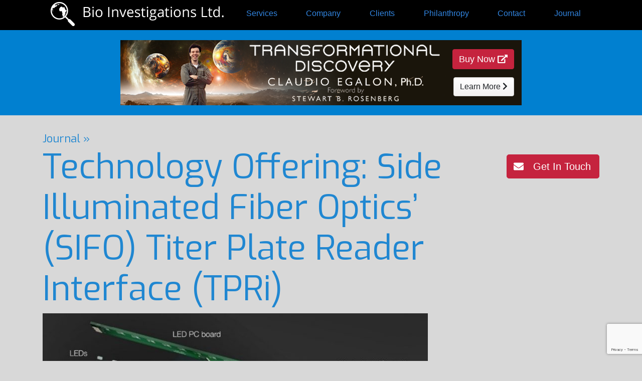

--- FILE ---
content_type: text/html; charset=UTF-8
request_url: https://bioinvestigationsltd.com/technology-offering-side-illuminated-fiber-optics-sifo-titer-plate-reader-interface-tpri/
body_size: 8699
content:
<!doctype html>
<html lang="en">
<head lang="en-US">
  <!-- Google Tag Manager -->
<script>(function(w,d,s,l,i){w[l]=w[l]||[];w[l].push({'gtm.start':
new Date().getTime(),event:'gtm.js'});var f=d.getElementsByTagName(s)[0],
j=d.createElement(s),dl=l!='dataLayer'?'&l='+l:'';j.async=true;j.src=
'https://www.googletagmanager.com/gtm.js?id='+i+dl;f.parentNode.insertBefore(j,f);
})(window,document,'script','dataLayer','GTM-KTQ6J9M');</script>
<!-- End Google Tag Manager -->  <meta charset="utf-8">
  <meta name="viewport" content="width=device-width, initial-scale=1, shrink-to-fit=no">
  <link rel="stylesheet" href="https://cdn.jsdelivr.net/npm/bootstrap@4.6.0/dist/css/bootstrap.min.css" integrity="sha384-B0vP5xmATw1+K9KRQjQERJvTumQW0nPEzvF6L/Z6nronJ3oUOFUFpCjEUQouq2+l" crossorigin="anonymous">
  <link rel="preconnect" href="https://fonts.gstatic.com">
  <link href="https://fonts.googleapis.com/css2?family=Exo:wght@300;400&display=swap" rel="stylesheet">
  <link href="https://bioinvestigationsltd.com/wp-content/themes/bioinvestigationsltd2026/style.css?v=2.3.0" rel="stylesheet">
  <script defer src="https://use.fontawesome.com/releases/v5.0.6/js/all.js"></script>
  <meta name='robots' content='index, follow, max-image-preview:large, max-snippet:-1, max-video-preview:-1' />

	<!-- This site is optimized with the Yoast SEO Premium plugin v16.1 (Yoast SEO v18.4.1) - https://yoast.com/wordpress/plugins/seo/ -->
	<title>Technology Offering: Side Illuminated Fiber Optics’ (SIFO) Titer Plate Reader Interface (TPRi) - BIO-INVESTIGATIONS LTD.</title>
	<link rel="canonical" href="https://bioinvestigationsltd.com/technology-offering-side-illuminated-fiber-optics-sifo-titer-plate-reader-interface-tpri/" />
	<meta property="og:locale" content="en_US" />
	<meta property="og:type" content="article" />
	<meta property="og:title" content="Technology Offering: Side Illuminated Fiber Optics’ (SIFO) Titer Plate Reader Interface (TPRi) - BIO-INVESTIGATIONS LTD." />
	<meta property="og:description" content="Available 1 January 2023 for: (a) non-exclusive corporate licensing by individual human health care and veterinary IVD manufacturers; (b) potential exclusive license for select health care diagnostic fields of use, or non-exclusive license with ROFN; (c) collaborative research and development agreement, with licensing conversion rights; or (d) exploratory positioning for partnering within environmental, cosmetics, and food industries." />
	<meta property="og:url" content="https://bioinvestigationsltd.com/technology-offering-side-illuminated-fiber-optics-sifo-titer-plate-reader-interface-tpri/" />
	<meta property="og:site_name" content="BIO-INVESTIGATIONS LTD." />
	<meta property="article:published_time" content="2022-12-30T19:13:27+00:00" />
	<meta property="article:modified_time" content="2023-01-04T22:38:24+00:00" />
	<meta property="og:image" content="https://bioinvestigationsltd.com/wp-content/uploads/2022/12/38-SIFO-TPR-illustration.jpg" />
	<meta property="og:image:width" content="1017" />
	<meta property="og:image:height" content="728" />
	<meta property="og:image:type" content="image/jpeg" />
	<meta name="twitter:card" content="summary_large_image" />
	<meta name="twitter:label1" content="Written by" />
	<meta name="twitter:data1" content="Stewart Rosenberg" />
	<meta name="twitter:label2" content="Est. reading time" />
	<meta name="twitter:data2" content="4 minutes" />
	<script type="application/ld+json" class="yoast-schema-graph">{"@context":"https://schema.org","@graph":[{"@type":"Organization","@id":"https://bioinvestigationsltd.com/#organization","name":"BIO-INVESTIGATIONS LTD.","url":"https://bioinvestigationsltd.com/","sameAs":[],"logo":{"@type":"ImageObject","@id":"https://bioinvestigationsltd.com/#logo","inLanguage":"en-US","url":"https://bioinvestigationsltd.com/wp-content/uploads/2021/04/bio_mainlogo.png","contentUrl":"https://bioinvestigationsltd.com/wp-content/uploads/2021/04/bio_mainlogo.png","width":345,"height":48,"caption":"BIO-INVESTIGATIONS LTD."},"image":{"@id":"https://bioinvestigationsltd.com/#logo"}},{"@type":"WebSite","@id":"https://bioinvestigationsltd.com/#website","url":"https://bioinvestigationsltd.com/","name":"BIO-INVESTIGATIONS LTD.","description":"Connecting you with emerging technologies.","publisher":{"@id":"https://bioinvestigationsltd.com/#organization"},"potentialAction":[{"@type":"SearchAction","target":{"@type":"EntryPoint","urlTemplate":"https://bioinvestigationsltd.com/?s={search_term_string}"},"query-input":"required name=search_term_string"}],"inLanguage":"en-US"},{"@type":"ImageObject","@id":"https://bioinvestigationsltd.com/technology-offering-side-illuminated-fiber-optics-sifo-titer-plate-reader-interface-tpri/#primaryimage","inLanguage":"en-US","url":"https://bioinvestigationsltd.com/wp-content/uploads/2022/12/38-SIFO-TPR-illustration.jpg","contentUrl":"https://bioinvestigationsltd.com/wp-content/uploads/2022/12/38-SIFO-TPR-illustration.jpg","width":1017,"height":728},{"@type":"WebPage","@id":"https://bioinvestigationsltd.com/technology-offering-side-illuminated-fiber-optics-sifo-titer-plate-reader-interface-tpri/#webpage","url":"https://bioinvestigationsltd.com/technology-offering-side-illuminated-fiber-optics-sifo-titer-plate-reader-interface-tpri/","name":"Technology Offering: Side Illuminated Fiber Optics’ (SIFO) Titer Plate Reader Interface (TPRi) - BIO-INVESTIGATIONS LTD.","isPartOf":{"@id":"https://bioinvestigationsltd.com/#website"},"primaryImageOfPage":{"@id":"https://bioinvestigationsltd.com/technology-offering-side-illuminated-fiber-optics-sifo-titer-plate-reader-interface-tpri/#primaryimage"},"datePublished":"2022-12-30T19:13:27+00:00","dateModified":"2023-01-04T22:38:24+00:00","breadcrumb":{"@id":"https://bioinvestigationsltd.com/technology-offering-side-illuminated-fiber-optics-sifo-titer-plate-reader-interface-tpri/#breadcrumb"},"inLanguage":"en-US","potentialAction":[{"@type":"ReadAction","target":["https://bioinvestigationsltd.com/technology-offering-side-illuminated-fiber-optics-sifo-titer-plate-reader-interface-tpri/"]}]},{"@type":"BreadcrumbList","@id":"https://bioinvestigationsltd.com/technology-offering-side-illuminated-fiber-optics-sifo-titer-plate-reader-interface-tpri/#breadcrumb","itemListElement":[{"@type":"ListItem","position":1,"name":"Home","item":"https://bioinvestigationsltd.com/"},{"@type":"ListItem","position":2,"name":"Journal","item":"https://bioinvestigationsltd.com/journal/"},{"@type":"ListItem","position":3,"name":"Technology Offering: Side Illuminated Fiber Optics’ (SIFO) Titer Plate Reader Interface (TPRi)"}]},{"@type":"Article","@id":"https://bioinvestigationsltd.com/technology-offering-side-illuminated-fiber-optics-sifo-titer-plate-reader-interface-tpri/#article","isPartOf":{"@id":"https://bioinvestigationsltd.com/technology-offering-side-illuminated-fiber-optics-sifo-titer-plate-reader-interface-tpri/#webpage"},"author":{"@id":"https://bioinvestigationsltd.com/#/schema/person/abe8aa9baaaf453c2c39e2f40b788efa"},"headline":"Technology Offering: Side Illuminated Fiber Optics’ (SIFO) Titer Plate Reader Interface (TPRi)","datePublished":"2022-12-30T19:13:27+00:00","dateModified":"2023-01-04T22:38:24+00:00","mainEntityOfPage":{"@id":"https://bioinvestigationsltd.com/technology-offering-side-illuminated-fiber-optics-sifo-titer-plate-reader-interface-tpri/#webpage"},"wordCount":687,"commentCount":0,"publisher":{"@id":"https://bioinvestigationsltd.com/#organization"},"image":{"@id":"https://bioinvestigationsltd.com/technology-offering-side-illuminated-fiber-optics-sifo-titer-plate-reader-interface-tpri/#primaryimage"},"thumbnailUrl":"https://bioinvestigationsltd.com/wp-content/uploads/2022/12/38-SIFO-TPR-illustration.jpg","articleSection":["Postings"],"inLanguage":"en-US","potentialAction":[{"@type":"CommentAction","name":"Comment","target":["https://bioinvestigationsltd.com/technology-offering-side-illuminated-fiber-optics-sifo-titer-plate-reader-interface-tpri/#respond"]}]},{"@type":"Person","@id":"https://bioinvestigationsltd.com/#/schema/person/abe8aa9baaaf453c2c39e2f40b788efa","name":"Stewart Rosenberg","image":{"@type":"ImageObject","@id":"https://bioinvestigationsltd.com/#personlogo","inLanguage":"en-US","url":"https://secure.gravatar.com/avatar/101a1138d1b80bd415062aa9fa8ddacf?s=96&d=mm&r=g","contentUrl":"https://secure.gravatar.com/avatar/101a1138d1b80bd415062aa9fa8ddacf?s=96&d=mm&r=g","caption":"Stewart Rosenberg"}}]}</script>
	<!-- / Yoast SEO Premium plugin. -->


<link rel='dns-prefetch' href='//www.google.com' />
<link rel='dns-prefetch' href='//s.w.org' />
<link rel="alternate" type="application/rss+xml" title="BIO-INVESTIGATIONS LTD. &raquo; Feed" href="https://bioinvestigationsltd.com/feed/" />
<link rel="alternate" type="application/rss+xml" title="BIO-INVESTIGATIONS LTD. &raquo; Comments Feed" href="https://bioinvestigationsltd.com/comments/feed/" />
<link rel="alternate" type="application/rss+xml" title="BIO-INVESTIGATIONS LTD. &raquo; Technology Offering:  Side Illuminated Fiber Optics’ (SIFO) Titer Plate Reader Interface (TPRi) Comments Feed" href="https://bioinvestigationsltd.com/technology-offering-side-illuminated-fiber-optics-sifo-titer-plate-reader-interface-tpri/feed/" />
		<script type="text/javascript">
			window._wpemojiSettings = {"baseUrl":"https:\/\/s.w.org\/images\/core\/emoji\/13.0.1\/72x72\/","ext":".png","svgUrl":"https:\/\/s.w.org\/images\/core\/emoji\/13.0.1\/svg\/","svgExt":".svg","source":{"concatemoji":"https:\/\/bioinvestigationsltd.com\/wp-includes\/js\/wp-emoji-release.min.js?ver=5.7.6"}};
			!function(e,a,t){var n,r,o,i=a.createElement("canvas"),p=i.getContext&&i.getContext("2d");function s(e,t){var a=String.fromCharCode;p.clearRect(0,0,i.width,i.height),p.fillText(a.apply(this,e),0,0);e=i.toDataURL();return p.clearRect(0,0,i.width,i.height),p.fillText(a.apply(this,t),0,0),e===i.toDataURL()}function c(e){var t=a.createElement("script");t.src=e,t.defer=t.type="text/javascript",a.getElementsByTagName("head")[0].appendChild(t)}for(o=Array("flag","emoji"),t.supports={everything:!0,everythingExceptFlag:!0},r=0;r<o.length;r++)t.supports[o[r]]=function(e){if(!p||!p.fillText)return!1;switch(p.textBaseline="top",p.font="600 32px Arial",e){case"flag":return s([127987,65039,8205,9895,65039],[127987,65039,8203,9895,65039])?!1:!s([55356,56826,55356,56819],[55356,56826,8203,55356,56819])&&!s([55356,57332,56128,56423,56128,56418,56128,56421,56128,56430,56128,56423,56128,56447],[55356,57332,8203,56128,56423,8203,56128,56418,8203,56128,56421,8203,56128,56430,8203,56128,56423,8203,56128,56447]);case"emoji":return!s([55357,56424,8205,55356,57212],[55357,56424,8203,55356,57212])}return!1}(o[r]),t.supports.everything=t.supports.everything&&t.supports[o[r]],"flag"!==o[r]&&(t.supports.everythingExceptFlag=t.supports.everythingExceptFlag&&t.supports[o[r]]);t.supports.everythingExceptFlag=t.supports.everythingExceptFlag&&!t.supports.flag,t.DOMReady=!1,t.readyCallback=function(){t.DOMReady=!0},t.supports.everything||(n=function(){t.readyCallback()},a.addEventListener?(a.addEventListener("DOMContentLoaded",n,!1),e.addEventListener("load",n,!1)):(e.attachEvent("onload",n),a.attachEvent("onreadystatechange",function(){"complete"===a.readyState&&t.readyCallback()})),(n=t.source||{}).concatemoji?c(n.concatemoji):n.wpemoji&&n.twemoji&&(c(n.twemoji),c(n.wpemoji)))}(window,document,window._wpemojiSettings);
		</script>
		<style type="text/css">
img.wp-smiley,
img.emoji {
	display: inline !important;
	border: none !important;
	box-shadow: none !important;
	height: 1em !important;
	width: 1em !important;
	margin: 0 .07em !important;
	vertical-align: -0.1em !important;
	background: none !important;
	padding: 0 !important;
}
</style>
	<link rel='stylesheet' id='wp-block-library-css'  href='https://bioinvestigationsltd.com/wp-includes/css/dist/block-library/style.min.css?ver=5.7.6' type='text/css' media='all' />
<link rel='stylesheet' id='contact-form-7-css'  href='https://bioinvestigationsltd.com/wp-content/plugins/contact-form-7/includes/css/styles.css?ver=5.5.6' type='text/css' media='all' />
<link rel="https://api.w.org/" href="https://bioinvestigationsltd.com/wp-json/" /><link rel="alternate" type="application/json" href="https://bioinvestigationsltd.com/wp-json/wp/v2/posts/5725" /><link rel="EditURI" type="application/rsd+xml" title="RSD" href="https://bioinvestigationsltd.com/xmlrpc.php?rsd" />
<link rel="wlwmanifest" type="application/wlwmanifest+xml" href="https://bioinvestigationsltd.com/wp-includes/wlwmanifest.xml" /> 
<meta name="generator" content="WordPress 5.7.6" />
<link rel='shortlink' href='https://bioinvestigationsltd.com/?p=5725' />
<link rel="alternate" type="application/json+oembed" href="https://bioinvestigationsltd.com/wp-json/oembed/1.0/embed?url=https%3A%2F%2Fbioinvestigationsltd.com%2Ftechnology-offering-side-illuminated-fiber-optics-sifo-titer-plate-reader-interface-tpri%2F" />
<link rel="alternate" type="text/xml+oembed" href="https://bioinvestigationsltd.com/wp-json/oembed/1.0/embed?url=https%3A%2F%2Fbioinvestigationsltd.com%2Ftechnology-offering-side-illuminated-fiber-optics-sifo-titer-plate-reader-interface-tpri%2F&#038;format=xml" />
</head>


<body class="post-template-default single single-post postid-5725 single-format-standard">
  <!-- Google Tag Manager (noscript) -->
<noscript><iframe src="https://www.googletagmanager.com/ns.html?id=GTM-KTQ6J9M"
height="0" width="0" style="display:none;visibility:hidden"></iframe></noscript>
<!-- End Google Tag Manager (noscript) -->  <header role="banner">
    <div class="container">
      <nav class="navbar navbar-expand-lg navbar-dark bg-dark" role="navigation">
        <a class="navbar-brand" href="/" rel="home"><img src="https://bioinvestigationsltd.com/wp-content/themes/bioinvestigationsltd2026/img/bio_mainlogo.png"/></a>
        <button class="navbar-toggler" type="button" data-toggle="collapse" data-target="#navbarSupportedContent" aria-controls="navbarSupportedContent" aria-expanded="false" aria-label="Toggle navigation">
        <span class="navbar-toggler-icon"></span>
        </button>

        <div class="collapse navbar-collapse" id="navbarSupportedContent">
          <ul class="navbar-nav mr-auto">
                        <li class="nav-item ">
              <a class="nav-link" href="https://bioinvestigationsltd.com/services/">Services</a>
            </li>
                        <li class="nav-item ">
              <a class="nav-link" href="https://bioinvestigationsltd.com/company/">Company</a>
            </li>
                        <li class="nav-item ">
              <a class="nav-link" href="https://bioinvestigationsltd.com/clients/">Clients</a>
            </li>
                        <li class="nav-item ">
              <a class="nav-link" href="https://bioinvestigationsltd.com/philanthropy/">Philanthropy</a>
            </li>
                        <li class="nav-item ">
              <a class="nav-link" href="https://bioinvestigationsltd.com/contact/">Contact</a>
            </li>
                        <li class="nav-item ">
              <a class="nav-link" href="https://bioinvestigationsltd.com/journal/">Journal</a>
            </li>
                      </ul>
        </div>
      </nav>
    </div>
  </header>

<div class="fluid-container" id="book_promo_inner">
    <div class="textwidget custom-html-widget"><div class="container">
	<div class="col-sm-12" style="text-align:center">
        <div id="inner_book_container">
            <img class="book-banner-full" src="/wp-content/themes/bioinvestigationsltd2026/img/book_banner_800x150.png"><img class="book-banner-mobile d-none" src="/wp-content/themes/bioinvestigationsltd2026/img/book_banner_300x200.png">
            <a id="inner_book_link" href="https://www.amazon.com/dp/B0FR2MXR3J" target="_blank" class="btn btn-primary" rel="noopener">
                Buy Now <i class="fas fa-external-link-alt"></i>
            </a>
            <a id="inner_book_info" href="/transformational-discovery/" class="btn btn-light">
                Learn More <i class="fas fa-chevron-right"></i>
            </a>
        </div>
	</div>
</div></div> </div>

<main class="container"> 
	<div class="row">
		<div class="col-sm-12">
			
				<div class="page-heading">
					<div class="page-heading-content">
						<div class="breadcrumbs">
							<a href="/journal/">Journal &raquo;</a>
						</div>
						<h2>Technology Offering:  Side Illuminated Fiber Optics’ (SIFO) Titer Plate Reader Interface (TPRi)</h2>
					</div>
					<div id="getintouch" class="fluid-container">
	<div class="btn-container">
		<a class="btn btn-primary btn-lg" href="/contact/">
			<i class="fa fa-phone"></i> 
			<i class="fa fa-envelope"></i> 
			 Get In Touch
		</a>
	</div>
</div>
				</div>
				<div class="page-content">

			<img width="768" height="550" src="https://bioinvestigationsltd.com/wp-content/uploads/2022/12/38-SIFO-TPR-illustration-768x550.jpg" class="bio-featured-img wp-post-image" alt="" loading="lazy" srcset="https://bioinvestigationsltd.com/wp-content/uploads/2022/12/38-SIFO-TPR-illustration-768x550.jpg 768w, https://bioinvestigationsltd.com/wp-content/uploads/2022/12/38-SIFO-TPR-illustration-300x215.jpg 300w, https://bioinvestigationsltd.com/wp-content/uploads/2022/12/38-SIFO-TPR-illustration.jpg 1017w" sizes="(max-width: 768px) 100vw, 768px" />					<p>&nbsp;</p>
<p><strong><em><span style="text-decoration: underline;">Available 1 January 2023 for:</span></em></strong></p>
<p style="margin-left: 20px;"><em><strong>(a) non-exclusive corporate licensing by individual human health care and veterinary IVD manufacturers;</strong></em><br />
<em><strong>(b) potential exclusive license for select health care diagnostic fields of use, or non-exclusive license with ROFN;</strong></em><br />
<em><strong>(c) collaborative research and development agreement, with licensing conversion rights; or</strong></em><br />
<em><strong>(d) exploratory positioning for partnering within environmental, </strong></em><em><strong>cosmetics, and food industries</strong></em></p>
<p>To explore an opportunity regarding Dr. Claudio O. Egalon, Ph.D’s invention, please contact Bio-Investigations Ltd. (<a href="mailto:bioinv1@aol.com">bioinv1@aol.com</a>).<br />
Inquiries will be held in confidence.</p>
<p>&#8212;</p>
<p>Science and Sensors Technologies (S&amp;ST) has invented, designed, manufactured, and tested a Titer Plate Reader interface (TPRi), utilizing Side Illuminated Fiber Optics (SIFO). This simple device is being used as an interface between the sample wells of a titer plate and the detection system of existing readers. It simplifies the architecture of TPRs, reduces their costs, and improves their performance. As an example, there are currently available readers that incorporate a matrix of 96 photodiodes, with one for each titer plate sample &#8212; by using S&amp;ST’s interface, there is the opportunity to reduce this number of photodiodes to 8, resulting in a 10-fold savings in the detection system.  Other benefits exist in terms of performance such as:</p>
<ul>
<li>Low cost.</li>
<li><em><strong>No moving parts.</strong></em></li>
<li>Simple architecture.</li>
<li>Interchangeable light sources.</li>
<li>Increased signal and resolution.</li>
<li>High density of measurement points.</li>
<li>Light sources of different wavelengths.</li>
<li>Simultaneous and quasi simultaneous measurements.</li>
<li>Limited number of detectors: one detector for every 12, or more, wells.</li>
<li>Reduction in the number of expensive spectrometers that need to be used.</li>
<li>Use of multiple LEDs to control the signal and resolution of the measurement.</li>
<li>Leverages the electronics, software, and signal processing capability of existing TPRs.</li>
<li>Fluorescence, chemiluminescence, colorimetric and scattering measurements, among others, are all applicable.</li>
</ul>
<p>All these advantages result in several additional benefits:</p>
<ul>
<li>Multiple LEDs along the wells of a TPR increase the measurement redundancy.</li>
<li>Multiple sources provide multiple independent measurements of the same parameter in different wells and increases the TPR measurement precision.</li>
<li>Multiple independent measurements of different parameters in the wells increases the TPR specificity.</li>
<li>Multiple LEDs simultaneously probing the same sample increase the signal and improve the measurement sensitivity and resolution of the TPR.</li>
<li>Quasi simultaneous measurements of different wells are possible by consecutively pulsing each LED while synchronizing them with their respective detectors.</li>
<li>Simultaneous measurements from different samples are also possible using sources with non-overlapping spectral distribution and a spectrometer.</li>
<li>“The LED distance can be matched with the spacing between wells in a titer plate. As a result, we can accommodate hundreds, if not thousands, of measurement points: this is particularly useful for microplates with 384 and 1,536 wells.” COE</li>
</ul>
<hr />
<blockquote><p><strong>The technology behind the SIFO titer plate reader is supported by a proprietary IP fence including 64 issued U.S. and international patents, with the most recent patent being US Patent 10,876,960, dated 29 December 2020.</strong></p></blockquote>
<p>Reference: The global microplate systems market size is projected to reach USD 1,170 million by 2026 from USD 927 million in 2021, at a CAGR of 4.8% from 2021 to 2026. Applications for microplate readers include chemical, biological, drug discovery, environmental, cosmetics, and food, among others. The microplate readers segment is cited as having the highest growth during the forecast period.</p>
<p><a href="https://www.globenewswire.com/en/news-release/2021/07/09/2260413/28124/en/Global-Microplate-Systems-Market-2021-to-2026-Use-of-Microplate-Readers-for-Virus-Detection-Presents-Opportunities.html">https://www.globenewswire.com/en/news-release/2021/07/09/2260413/28124/en/Global-Microplate-Systems-Market-2021-to-2026-Use-of-Microplate-Readers-for-Virus-Detection-Presents-Opportunities.html</a></p>
<p>For more information, please contact Stewart Rosenberg at (203) 376-7568.</p>
<table width="85%" align="center">
<tbody>
<tr>
<td align="center" width="50%"><img loading="lazy" class="size-full wp-image-816 aligncenter" src="https://bioinvestigationsltd.com/wp-content/uploads/2022/02/bio_crop.png" alt="Seeking Emerging Technologies Worldwide" width="286" height="184" /></td>
<td align="center" width="50%"><img loading="lazy" class="alignnone wp-image-5804 size-medium" src="https://bioinvestigationsltd.com/wp-content/uploads/2022/12/40-SST-Logo-300x169.jpeg" alt="" width="300" height="169" srcset="https://bioinvestigationsltd.com/wp-content/uploads/2022/12/40-SST-Logo-300x169.jpeg 300w, https://bioinvestigationsltd.com/wp-content/uploads/2022/12/40-SST-Logo-1024x576.jpeg 1024w, https://bioinvestigationsltd.com/wp-content/uploads/2022/12/40-SST-Logo-768x432.jpeg 768w, https://bioinvestigationsltd.com/wp-content/uploads/2022/12/40-SST-Logo.jpeg 1280w" sizes="(max-width: 300px) 100vw, 300px" /></td>
</tr>
</tbody>
</table>
<p>Certain statements in this “Technology Offering” constitute forward-looking statements, are not historical facts, and involve risks and uncertainties that could cause actual results to differ from those expected and projected. Such risks and uncertainties may include, but are not limited to (i) general economic conditions; (ii) conditions specific to the industry; (iii) the company’s ability to develop or acquire new technology or products through licensing, merger<br />
or acquisition and to obtain regulatory approval to commercialize diagnostic, therapeutic or preventative products; (iv) the effectiveness and ultimate market acceptance of any such products; (v) limitations on third party reimbursements with respect to any such products; and (vi) competition. The company does not undertake to update or revise any forward-looking statements contained herein whether as a result of new information, future events or otherwise.</p>
											<a href="https://bioinvestigationsltd.com/wp-content/uploads/2022/12/SIFO-TPRi-Technology-Offering-1-January-2023.pdf " class="btn btn-light">Download Attachment</a>
									</div>

					</div>
	</div>
</main>

<div id="footies">
	  <footer class="fluid-container" role="contentinfo">
    <div class="space-background"></div>
    <div class="container footer-content">
      <div class="row">
        <div class="go-to-top"><a class="btn" href="#">Go to Top <span>🔼</span></a></div>
        <div class="col-sm-12">
          <div class="footer-logo"><img src="https://bioinvestigationsltd.com/wp-content/themes/bioinvestigationsltd2026/img/bio_mainlogo.png"/></div>
          <div class="footer-links">
            <ul>
              <li><a href="/services/">Services</a></li>
              <li><a href="/clients/">Clients</a></li>
            </ul>
            <ul>
              <li><a href="/company/">Company</a></li>
              <li><a href="/philanthropy/">Philanthropy</a></li>
            </ul>
            <ul>
              <li><a href="/journal/">Journal</a></li>
              <li><a href="/contact/">Contact</a></li>
            </ul>
          </div>
          <div class="copyright"><span>Copyright © 2026 Bio-Investigations Ltd. <nobr>All Rights Reserved.</nobr></span></div>
          <div class="attribution"><a href="//rwdco.us" rel="designer noopener" target="_blank">Web Development by RWD Co.</a></div>
        </div>
      </div>
    </div>
  </footer>


  <script src="https://code.jquery.com/jquery-3.5.1.slim.min.js" integrity="sha384-DfXdz2htPH0lsSSs5nCTpuj/zy4C+OGpamoFVy38MVBnE+IbbVYUew+OrCXaRkfj" crossorigin="anonymous"></script>
  <script src="https://cdn.jsdelivr.net/npm/bootstrap@4.6.0/dist/js/bootstrap.bundle.min.js" integrity="sha384-Piv4xVNRyMGpqkS2by6br4gNJ7DXjqk09RmUpJ8jgGtD7zP9yug3goQfGII0yAns" crossorigin="anonymous"></script>
  <script type="text/javascript" src="https://bioinvestigationsltd.com/wp-content/themes/bioinvestigationsltd2026/build/js/build.js?v=2.5.11"></script>
  <script type='text/javascript' src='https://bioinvestigationsltd.com/wp-includes/js/dist/vendor/wp-polyfill.min.js?ver=7.4.4' id='wp-polyfill-js'></script>
<script type='text/javascript' id='wp-polyfill-js-after'>
( 'fetch' in window ) || document.write( '<script src="https://bioinvestigationsltd.com/wp-includes/js/dist/vendor/wp-polyfill-fetch.min.js?ver=3.0.0"></scr' + 'ipt>' );( document.contains ) || document.write( '<script src="https://bioinvestigationsltd.com/wp-includes/js/dist/vendor/wp-polyfill-node-contains.min.js?ver=3.42.0"></scr' + 'ipt>' );( window.DOMRect ) || document.write( '<script src="https://bioinvestigationsltd.com/wp-includes/js/dist/vendor/wp-polyfill-dom-rect.min.js?ver=3.42.0"></scr' + 'ipt>' );( window.URL && window.URL.prototype && window.URLSearchParams ) || document.write( '<script src="https://bioinvestigationsltd.com/wp-includes/js/dist/vendor/wp-polyfill-url.min.js?ver=3.6.4"></scr' + 'ipt>' );( window.FormData && window.FormData.prototype.keys ) || document.write( '<script src="https://bioinvestigationsltd.com/wp-includes/js/dist/vendor/wp-polyfill-formdata.min.js?ver=3.0.12"></scr' + 'ipt>' );( Element.prototype.matches && Element.prototype.closest ) || document.write( '<script src="https://bioinvestigationsltd.com/wp-includes/js/dist/vendor/wp-polyfill-element-closest.min.js?ver=2.0.2"></scr' + 'ipt>' );( 'objectFit' in document.documentElement.style ) || document.write( '<script src="https://bioinvestigationsltd.com/wp-includes/js/dist/vendor/wp-polyfill-object-fit.min.js?ver=2.3.4"></scr' + 'ipt>' );
</script>
<script type='text/javascript' id='contact-form-7-js-extra'>
/* <![CDATA[ */
var wpcf7 = {"api":{"root":"https:\/\/bioinvestigationsltd.com\/wp-json\/","namespace":"contact-form-7\/v1"}};
/* ]]> */
</script>
<script type='text/javascript' src='https://bioinvestigationsltd.com/wp-content/plugins/contact-form-7/includes/js/index.js?ver=5.5.6' id='contact-form-7-js'></script>
<script type='text/javascript' src='https://www.google.com/recaptcha/api.js?render=6Lf7iN0fAAAAANZeCXYmrxPFrc8134GAQ7AvE4f1&#038;ver=3.0' id='google-recaptcha-js'></script>
<script type='text/javascript' id='wpcf7-recaptcha-js-extra'>
/* <![CDATA[ */
var wpcf7_recaptcha = {"sitekey":"6Lf7iN0fAAAAANZeCXYmrxPFrc8134GAQ7AvE4f1","actions":{"homepage":"homepage","contactform":"contactform"}};
/* ]]> */
</script>
<script type='text/javascript' src='https://bioinvestigationsltd.com/wp-content/plugins/contact-form-7/modules/recaptcha/index.js?ver=5.5.6' id='wpcf7-recaptcha-js'></script>
<script type='text/javascript' src='https://bioinvestigationsltd.com/wp-includes/js/wp-embed.min.js?ver=5.7.6' id='wp-embed-js'></script>

  <script>
    (function(i,s,o,g,r,a,m){i['GoogleAnalyticsObject']=r;i[r]=i[r]||function(){(i[r].q=i[r].q||[]).push(arguments)},i[r].l=1*new Date();a=s.createElement(o),
    m=s.getElementsByTagName(o)[0];a.async=1;a.src=g;m.parentNode.insertBefore(a,m)
    })(window,document,'script','//www.google-analytics.com/analytics.js','ga');

    ga('create', 'UA-47006984-1', 'bioinvestigationsltd.com');
    ga('send', 'pageview');
  </script>
  </body>
</html>
<

--- FILE ---
content_type: text/html; charset=utf-8
request_url: https://www.google.com/recaptcha/api2/anchor?ar=1&k=6Lf7iN0fAAAAANZeCXYmrxPFrc8134GAQ7AvE4f1&co=aHR0cHM6Ly9iaW9pbnZlc3RpZ2F0aW9uc2x0ZC5jb206NDQz&hl=en&v=PoyoqOPhxBO7pBk68S4YbpHZ&size=invisible&anchor-ms=20000&execute-ms=30000&cb=ezzhc4ml9m0b
body_size: 48732
content:
<!DOCTYPE HTML><html dir="ltr" lang="en"><head><meta http-equiv="Content-Type" content="text/html; charset=UTF-8">
<meta http-equiv="X-UA-Compatible" content="IE=edge">
<title>reCAPTCHA</title>
<style type="text/css">
/* cyrillic-ext */
@font-face {
  font-family: 'Roboto';
  font-style: normal;
  font-weight: 400;
  font-stretch: 100%;
  src: url(//fonts.gstatic.com/s/roboto/v48/KFO7CnqEu92Fr1ME7kSn66aGLdTylUAMa3GUBHMdazTgWw.woff2) format('woff2');
  unicode-range: U+0460-052F, U+1C80-1C8A, U+20B4, U+2DE0-2DFF, U+A640-A69F, U+FE2E-FE2F;
}
/* cyrillic */
@font-face {
  font-family: 'Roboto';
  font-style: normal;
  font-weight: 400;
  font-stretch: 100%;
  src: url(//fonts.gstatic.com/s/roboto/v48/KFO7CnqEu92Fr1ME7kSn66aGLdTylUAMa3iUBHMdazTgWw.woff2) format('woff2');
  unicode-range: U+0301, U+0400-045F, U+0490-0491, U+04B0-04B1, U+2116;
}
/* greek-ext */
@font-face {
  font-family: 'Roboto';
  font-style: normal;
  font-weight: 400;
  font-stretch: 100%;
  src: url(//fonts.gstatic.com/s/roboto/v48/KFO7CnqEu92Fr1ME7kSn66aGLdTylUAMa3CUBHMdazTgWw.woff2) format('woff2');
  unicode-range: U+1F00-1FFF;
}
/* greek */
@font-face {
  font-family: 'Roboto';
  font-style: normal;
  font-weight: 400;
  font-stretch: 100%;
  src: url(//fonts.gstatic.com/s/roboto/v48/KFO7CnqEu92Fr1ME7kSn66aGLdTylUAMa3-UBHMdazTgWw.woff2) format('woff2');
  unicode-range: U+0370-0377, U+037A-037F, U+0384-038A, U+038C, U+038E-03A1, U+03A3-03FF;
}
/* math */
@font-face {
  font-family: 'Roboto';
  font-style: normal;
  font-weight: 400;
  font-stretch: 100%;
  src: url(//fonts.gstatic.com/s/roboto/v48/KFO7CnqEu92Fr1ME7kSn66aGLdTylUAMawCUBHMdazTgWw.woff2) format('woff2');
  unicode-range: U+0302-0303, U+0305, U+0307-0308, U+0310, U+0312, U+0315, U+031A, U+0326-0327, U+032C, U+032F-0330, U+0332-0333, U+0338, U+033A, U+0346, U+034D, U+0391-03A1, U+03A3-03A9, U+03B1-03C9, U+03D1, U+03D5-03D6, U+03F0-03F1, U+03F4-03F5, U+2016-2017, U+2034-2038, U+203C, U+2040, U+2043, U+2047, U+2050, U+2057, U+205F, U+2070-2071, U+2074-208E, U+2090-209C, U+20D0-20DC, U+20E1, U+20E5-20EF, U+2100-2112, U+2114-2115, U+2117-2121, U+2123-214F, U+2190, U+2192, U+2194-21AE, U+21B0-21E5, U+21F1-21F2, U+21F4-2211, U+2213-2214, U+2216-22FF, U+2308-230B, U+2310, U+2319, U+231C-2321, U+2336-237A, U+237C, U+2395, U+239B-23B7, U+23D0, U+23DC-23E1, U+2474-2475, U+25AF, U+25B3, U+25B7, U+25BD, U+25C1, U+25CA, U+25CC, U+25FB, U+266D-266F, U+27C0-27FF, U+2900-2AFF, U+2B0E-2B11, U+2B30-2B4C, U+2BFE, U+3030, U+FF5B, U+FF5D, U+1D400-1D7FF, U+1EE00-1EEFF;
}
/* symbols */
@font-face {
  font-family: 'Roboto';
  font-style: normal;
  font-weight: 400;
  font-stretch: 100%;
  src: url(//fonts.gstatic.com/s/roboto/v48/KFO7CnqEu92Fr1ME7kSn66aGLdTylUAMaxKUBHMdazTgWw.woff2) format('woff2');
  unicode-range: U+0001-000C, U+000E-001F, U+007F-009F, U+20DD-20E0, U+20E2-20E4, U+2150-218F, U+2190, U+2192, U+2194-2199, U+21AF, U+21E6-21F0, U+21F3, U+2218-2219, U+2299, U+22C4-22C6, U+2300-243F, U+2440-244A, U+2460-24FF, U+25A0-27BF, U+2800-28FF, U+2921-2922, U+2981, U+29BF, U+29EB, U+2B00-2BFF, U+4DC0-4DFF, U+FFF9-FFFB, U+10140-1018E, U+10190-1019C, U+101A0, U+101D0-101FD, U+102E0-102FB, U+10E60-10E7E, U+1D2C0-1D2D3, U+1D2E0-1D37F, U+1F000-1F0FF, U+1F100-1F1AD, U+1F1E6-1F1FF, U+1F30D-1F30F, U+1F315, U+1F31C, U+1F31E, U+1F320-1F32C, U+1F336, U+1F378, U+1F37D, U+1F382, U+1F393-1F39F, U+1F3A7-1F3A8, U+1F3AC-1F3AF, U+1F3C2, U+1F3C4-1F3C6, U+1F3CA-1F3CE, U+1F3D4-1F3E0, U+1F3ED, U+1F3F1-1F3F3, U+1F3F5-1F3F7, U+1F408, U+1F415, U+1F41F, U+1F426, U+1F43F, U+1F441-1F442, U+1F444, U+1F446-1F449, U+1F44C-1F44E, U+1F453, U+1F46A, U+1F47D, U+1F4A3, U+1F4B0, U+1F4B3, U+1F4B9, U+1F4BB, U+1F4BF, U+1F4C8-1F4CB, U+1F4D6, U+1F4DA, U+1F4DF, U+1F4E3-1F4E6, U+1F4EA-1F4ED, U+1F4F7, U+1F4F9-1F4FB, U+1F4FD-1F4FE, U+1F503, U+1F507-1F50B, U+1F50D, U+1F512-1F513, U+1F53E-1F54A, U+1F54F-1F5FA, U+1F610, U+1F650-1F67F, U+1F687, U+1F68D, U+1F691, U+1F694, U+1F698, U+1F6AD, U+1F6B2, U+1F6B9-1F6BA, U+1F6BC, U+1F6C6-1F6CF, U+1F6D3-1F6D7, U+1F6E0-1F6EA, U+1F6F0-1F6F3, U+1F6F7-1F6FC, U+1F700-1F7FF, U+1F800-1F80B, U+1F810-1F847, U+1F850-1F859, U+1F860-1F887, U+1F890-1F8AD, U+1F8B0-1F8BB, U+1F8C0-1F8C1, U+1F900-1F90B, U+1F93B, U+1F946, U+1F984, U+1F996, U+1F9E9, U+1FA00-1FA6F, U+1FA70-1FA7C, U+1FA80-1FA89, U+1FA8F-1FAC6, U+1FACE-1FADC, U+1FADF-1FAE9, U+1FAF0-1FAF8, U+1FB00-1FBFF;
}
/* vietnamese */
@font-face {
  font-family: 'Roboto';
  font-style: normal;
  font-weight: 400;
  font-stretch: 100%;
  src: url(//fonts.gstatic.com/s/roboto/v48/KFO7CnqEu92Fr1ME7kSn66aGLdTylUAMa3OUBHMdazTgWw.woff2) format('woff2');
  unicode-range: U+0102-0103, U+0110-0111, U+0128-0129, U+0168-0169, U+01A0-01A1, U+01AF-01B0, U+0300-0301, U+0303-0304, U+0308-0309, U+0323, U+0329, U+1EA0-1EF9, U+20AB;
}
/* latin-ext */
@font-face {
  font-family: 'Roboto';
  font-style: normal;
  font-weight: 400;
  font-stretch: 100%;
  src: url(//fonts.gstatic.com/s/roboto/v48/KFO7CnqEu92Fr1ME7kSn66aGLdTylUAMa3KUBHMdazTgWw.woff2) format('woff2');
  unicode-range: U+0100-02BA, U+02BD-02C5, U+02C7-02CC, U+02CE-02D7, U+02DD-02FF, U+0304, U+0308, U+0329, U+1D00-1DBF, U+1E00-1E9F, U+1EF2-1EFF, U+2020, U+20A0-20AB, U+20AD-20C0, U+2113, U+2C60-2C7F, U+A720-A7FF;
}
/* latin */
@font-face {
  font-family: 'Roboto';
  font-style: normal;
  font-weight: 400;
  font-stretch: 100%;
  src: url(//fonts.gstatic.com/s/roboto/v48/KFO7CnqEu92Fr1ME7kSn66aGLdTylUAMa3yUBHMdazQ.woff2) format('woff2');
  unicode-range: U+0000-00FF, U+0131, U+0152-0153, U+02BB-02BC, U+02C6, U+02DA, U+02DC, U+0304, U+0308, U+0329, U+2000-206F, U+20AC, U+2122, U+2191, U+2193, U+2212, U+2215, U+FEFF, U+FFFD;
}
/* cyrillic-ext */
@font-face {
  font-family: 'Roboto';
  font-style: normal;
  font-weight: 500;
  font-stretch: 100%;
  src: url(//fonts.gstatic.com/s/roboto/v48/KFO7CnqEu92Fr1ME7kSn66aGLdTylUAMa3GUBHMdazTgWw.woff2) format('woff2');
  unicode-range: U+0460-052F, U+1C80-1C8A, U+20B4, U+2DE0-2DFF, U+A640-A69F, U+FE2E-FE2F;
}
/* cyrillic */
@font-face {
  font-family: 'Roboto';
  font-style: normal;
  font-weight: 500;
  font-stretch: 100%;
  src: url(//fonts.gstatic.com/s/roboto/v48/KFO7CnqEu92Fr1ME7kSn66aGLdTylUAMa3iUBHMdazTgWw.woff2) format('woff2');
  unicode-range: U+0301, U+0400-045F, U+0490-0491, U+04B0-04B1, U+2116;
}
/* greek-ext */
@font-face {
  font-family: 'Roboto';
  font-style: normal;
  font-weight: 500;
  font-stretch: 100%;
  src: url(//fonts.gstatic.com/s/roboto/v48/KFO7CnqEu92Fr1ME7kSn66aGLdTylUAMa3CUBHMdazTgWw.woff2) format('woff2');
  unicode-range: U+1F00-1FFF;
}
/* greek */
@font-face {
  font-family: 'Roboto';
  font-style: normal;
  font-weight: 500;
  font-stretch: 100%;
  src: url(//fonts.gstatic.com/s/roboto/v48/KFO7CnqEu92Fr1ME7kSn66aGLdTylUAMa3-UBHMdazTgWw.woff2) format('woff2');
  unicode-range: U+0370-0377, U+037A-037F, U+0384-038A, U+038C, U+038E-03A1, U+03A3-03FF;
}
/* math */
@font-face {
  font-family: 'Roboto';
  font-style: normal;
  font-weight: 500;
  font-stretch: 100%;
  src: url(//fonts.gstatic.com/s/roboto/v48/KFO7CnqEu92Fr1ME7kSn66aGLdTylUAMawCUBHMdazTgWw.woff2) format('woff2');
  unicode-range: U+0302-0303, U+0305, U+0307-0308, U+0310, U+0312, U+0315, U+031A, U+0326-0327, U+032C, U+032F-0330, U+0332-0333, U+0338, U+033A, U+0346, U+034D, U+0391-03A1, U+03A3-03A9, U+03B1-03C9, U+03D1, U+03D5-03D6, U+03F0-03F1, U+03F4-03F5, U+2016-2017, U+2034-2038, U+203C, U+2040, U+2043, U+2047, U+2050, U+2057, U+205F, U+2070-2071, U+2074-208E, U+2090-209C, U+20D0-20DC, U+20E1, U+20E5-20EF, U+2100-2112, U+2114-2115, U+2117-2121, U+2123-214F, U+2190, U+2192, U+2194-21AE, U+21B0-21E5, U+21F1-21F2, U+21F4-2211, U+2213-2214, U+2216-22FF, U+2308-230B, U+2310, U+2319, U+231C-2321, U+2336-237A, U+237C, U+2395, U+239B-23B7, U+23D0, U+23DC-23E1, U+2474-2475, U+25AF, U+25B3, U+25B7, U+25BD, U+25C1, U+25CA, U+25CC, U+25FB, U+266D-266F, U+27C0-27FF, U+2900-2AFF, U+2B0E-2B11, U+2B30-2B4C, U+2BFE, U+3030, U+FF5B, U+FF5D, U+1D400-1D7FF, U+1EE00-1EEFF;
}
/* symbols */
@font-face {
  font-family: 'Roboto';
  font-style: normal;
  font-weight: 500;
  font-stretch: 100%;
  src: url(//fonts.gstatic.com/s/roboto/v48/KFO7CnqEu92Fr1ME7kSn66aGLdTylUAMaxKUBHMdazTgWw.woff2) format('woff2');
  unicode-range: U+0001-000C, U+000E-001F, U+007F-009F, U+20DD-20E0, U+20E2-20E4, U+2150-218F, U+2190, U+2192, U+2194-2199, U+21AF, U+21E6-21F0, U+21F3, U+2218-2219, U+2299, U+22C4-22C6, U+2300-243F, U+2440-244A, U+2460-24FF, U+25A0-27BF, U+2800-28FF, U+2921-2922, U+2981, U+29BF, U+29EB, U+2B00-2BFF, U+4DC0-4DFF, U+FFF9-FFFB, U+10140-1018E, U+10190-1019C, U+101A0, U+101D0-101FD, U+102E0-102FB, U+10E60-10E7E, U+1D2C0-1D2D3, U+1D2E0-1D37F, U+1F000-1F0FF, U+1F100-1F1AD, U+1F1E6-1F1FF, U+1F30D-1F30F, U+1F315, U+1F31C, U+1F31E, U+1F320-1F32C, U+1F336, U+1F378, U+1F37D, U+1F382, U+1F393-1F39F, U+1F3A7-1F3A8, U+1F3AC-1F3AF, U+1F3C2, U+1F3C4-1F3C6, U+1F3CA-1F3CE, U+1F3D4-1F3E0, U+1F3ED, U+1F3F1-1F3F3, U+1F3F5-1F3F7, U+1F408, U+1F415, U+1F41F, U+1F426, U+1F43F, U+1F441-1F442, U+1F444, U+1F446-1F449, U+1F44C-1F44E, U+1F453, U+1F46A, U+1F47D, U+1F4A3, U+1F4B0, U+1F4B3, U+1F4B9, U+1F4BB, U+1F4BF, U+1F4C8-1F4CB, U+1F4D6, U+1F4DA, U+1F4DF, U+1F4E3-1F4E6, U+1F4EA-1F4ED, U+1F4F7, U+1F4F9-1F4FB, U+1F4FD-1F4FE, U+1F503, U+1F507-1F50B, U+1F50D, U+1F512-1F513, U+1F53E-1F54A, U+1F54F-1F5FA, U+1F610, U+1F650-1F67F, U+1F687, U+1F68D, U+1F691, U+1F694, U+1F698, U+1F6AD, U+1F6B2, U+1F6B9-1F6BA, U+1F6BC, U+1F6C6-1F6CF, U+1F6D3-1F6D7, U+1F6E0-1F6EA, U+1F6F0-1F6F3, U+1F6F7-1F6FC, U+1F700-1F7FF, U+1F800-1F80B, U+1F810-1F847, U+1F850-1F859, U+1F860-1F887, U+1F890-1F8AD, U+1F8B0-1F8BB, U+1F8C0-1F8C1, U+1F900-1F90B, U+1F93B, U+1F946, U+1F984, U+1F996, U+1F9E9, U+1FA00-1FA6F, U+1FA70-1FA7C, U+1FA80-1FA89, U+1FA8F-1FAC6, U+1FACE-1FADC, U+1FADF-1FAE9, U+1FAF0-1FAF8, U+1FB00-1FBFF;
}
/* vietnamese */
@font-face {
  font-family: 'Roboto';
  font-style: normal;
  font-weight: 500;
  font-stretch: 100%;
  src: url(//fonts.gstatic.com/s/roboto/v48/KFO7CnqEu92Fr1ME7kSn66aGLdTylUAMa3OUBHMdazTgWw.woff2) format('woff2');
  unicode-range: U+0102-0103, U+0110-0111, U+0128-0129, U+0168-0169, U+01A0-01A1, U+01AF-01B0, U+0300-0301, U+0303-0304, U+0308-0309, U+0323, U+0329, U+1EA0-1EF9, U+20AB;
}
/* latin-ext */
@font-face {
  font-family: 'Roboto';
  font-style: normal;
  font-weight: 500;
  font-stretch: 100%;
  src: url(//fonts.gstatic.com/s/roboto/v48/KFO7CnqEu92Fr1ME7kSn66aGLdTylUAMa3KUBHMdazTgWw.woff2) format('woff2');
  unicode-range: U+0100-02BA, U+02BD-02C5, U+02C7-02CC, U+02CE-02D7, U+02DD-02FF, U+0304, U+0308, U+0329, U+1D00-1DBF, U+1E00-1E9F, U+1EF2-1EFF, U+2020, U+20A0-20AB, U+20AD-20C0, U+2113, U+2C60-2C7F, U+A720-A7FF;
}
/* latin */
@font-face {
  font-family: 'Roboto';
  font-style: normal;
  font-weight: 500;
  font-stretch: 100%;
  src: url(//fonts.gstatic.com/s/roboto/v48/KFO7CnqEu92Fr1ME7kSn66aGLdTylUAMa3yUBHMdazQ.woff2) format('woff2');
  unicode-range: U+0000-00FF, U+0131, U+0152-0153, U+02BB-02BC, U+02C6, U+02DA, U+02DC, U+0304, U+0308, U+0329, U+2000-206F, U+20AC, U+2122, U+2191, U+2193, U+2212, U+2215, U+FEFF, U+FFFD;
}
/* cyrillic-ext */
@font-face {
  font-family: 'Roboto';
  font-style: normal;
  font-weight: 900;
  font-stretch: 100%;
  src: url(//fonts.gstatic.com/s/roboto/v48/KFO7CnqEu92Fr1ME7kSn66aGLdTylUAMa3GUBHMdazTgWw.woff2) format('woff2');
  unicode-range: U+0460-052F, U+1C80-1C8A, U+20B4, U+2DE0-2DFF, U+A640-A69F, U+FE2E-FE2F;
}
/* cyrillic */
@font-face {
  font-family: 'Roboto';
  font-style: normal;
  font-weight: 900;
  font-stretch: 100%;
  src: url(//fonts.gstatic.com/s/roboto/v48/KFO7CnqEu92Fr1ME7kSn66aGLdTylUAMa3iUBHMdazTgWw.woff2) format('woff2');
  unicode-range: U+0301, U+0400-045F, U+0490-0491, U+04B0-04B1, U+2116;
}
/* greek-ext */
@font-face {
  font-family: 'Roboto';
  font-style: normal;
  font-weight: 900;
  font-stretch: 100%;
  src: url(//fonts.gstatic.com/s/roboto/v48/KFO7CnqEu92Fr1ME7kSn66aGLdTylUAMa3CUBHMdazTgWw.woff2) format('woff2');
  unicode-range: U+1F00-1FFF;
}
/* greek */
@font-face {
  font-family: 'Roboto';
  font-style: normal;
  font-weight: 900;
  font-stretch: 100%;
  src: url(//fonts.gstatic.com/s/roboto/v48/KFO7CnqEu92Fr1ME7kSn66aGLdTylUAMa3-UBHMdazTgWw.woff2) format('woff2');
  unicode-range: U+0370-0377, U+037A-037F, U+0384-038A, U+038C, U+038E-03A1, U+03A3-03FF;
}
/* math */
@font-face {
  font-family: 'Roboto';
  font-style: normal;
  font-weight: 900;
  font-stretch: 100%;
  src: url(//fonts.gstatic.com/s/roboto/v48/KFO7CnqEu92Fr1ME7kSn66aGLdTylUAMawCUBHMdazTgWw.woff2) format('woff2');
  unicode-range: U+0302-0303, U+0305, U+0307-0308, U+0310, U+0312, U+0315, U+031A, U+0326-0327, U+032C, U+032F-0330, U+0332-0333, U+0338, U+033A, U+0346, U+034D, U+0391-03A1, U+03A3-03A9, U+03B1-03C9, U+03D1, U+03D5-03D6, U+03F0-03F1, U+03F4-03F5, U+2016-2017, U+2034-2038, U+203C, U+2040, U+2043, U+2047, U+2050, U+2057, U+205F, U+2070-2071, U+2074-208E, U+2090-209C, U+20D0-20DC, U+20E1, U+20E5-20EF, U+2100-2112, U+2114-2115, U+2117-2121, U+2123-214F, U+2190, U+2192, U+2194-21AE, U+21B0-21E5, U+21F1-21F2, U+21F4-2211, U+2213-2214, U+2216-22FF, U+2308-230B, U+2310, U+2319, U+231C-2321, U+2336-237A, U+237C, U+2395, U+239B-23B7, U+23D0, U+23DC-23E1, U+2474-2475, U+25AF, U+25B3, U+25B7, U+25BD, U+25C1, U+25CA, U+25CC, U+25FB, U+266D-266F, U+27C0-27FF, U+2900-2AFF, U+2B0E-2B11, U+2B30-2B4C, U+2BFE, U+3030, U+FF5B, U+FF5D, U+1D400-1D7FF, U+1EE00-1EEFF;
}
/* symbols */
@font-face {
  font-family: 'Roboto';
  font-style: normal;
  font-weight: 900;
  font-stretch: 100%;
  src: url(//fonts.gstatic.com/s/roboto/v48/KFO7CnqEu92Fr1ME7kSn66aGLdTylUAMaxKUBHMdazTgWw.woff2) format('woff2');
  unicode-range: U+0001-000C, U+000E-001F, U+007F-009F, U+20DD-20E0, U+20E2-20E4, U+2150-218F, U+2190, U+2192, U+2194-2199, U+21AF, U+21E6-21F0, U+21F3, U+2218-2219, U+2299, U+22C4-22C6, U+2300-243F, U+2440-244A, U+2460-24FF, U+25A0-27BF, U+2800-28FF, U+2921-2922, U+2981, U+29BF, U+29EB, U+2B00-2BFF, U+4DC0-4DFF, U+FFF9-FFFB, U+10140-1018E, U+10190-1019C, U+101A0, U+101D0-101FD, U+102E0-102FB, U+10E60-10E7E, U+1D2C0-1D2D3, U+1D2E0-1D37F, U+1F000-1F0FF, U+1F100-1F1AD, U+1F1E6-1F1FF, U+1F30D-1F30F, U+1F315, U+1F31C, U+1F31E, U+1F320-1F32C, U+1F336, U+1F378, U+1F37D, U+1F382, U+1F393-1F39F, U+1F3A7-1F3A8, U+1F3AC-1F3AF, U+1F3C2, U+1F3C4-1F3C6, U+1F3CA-1F3CE, U+1F3D4-1F3E0, U+1F3ED, U+1F3F1-1F3F3, U+1F3F5-1F3F7, U+1F408, U+1F415, U+1F41F, U+1F426, U+1F43F, U+1F441-1F442, U+1F444, U+1F446-1F449, U+1F44C-1F44E, U+1F453, U+1F46A, U+1F47D, U+1F4A3, U+1F4B0, U+1F4B3, U+1F4B9, U+1F4BB, U+1F4BF, U+1F4C8-1F4CB, U+1F4D6, U+1F4DA, U+1F4DF, U+1F4E3-1F4E6, U+1F4EA-1F4ED, U+1F4F7, U+1F4F9-1F4FB, U+1F4FD-1F4FE, U+1F503, U+1F507-1F50B, U+1F50D, U+1F512-1F513, U+1F53E-1F54A, U+1F54F-1F5FA, U+1F610, U+1F650-1F67F, U+1F687, U+1F68D, U+1F691, U+1F694, U+1F698, U+1F6AD, U+1F6B2, U+1F6B9-1F6BA, U+1F6BC, U+1F6C6-1F6CF, U+1F6D3-1F6D7, U+1F6E0-1F6EA, U+1F6F0-1F6F3, U+1F6F7-1F6FC, U+1F700-1F7FF, U+1F800-1F80B, U+1F810-1F847, U+1F850-1F859, U+1F860-1F887, U+1F890-1F8AD, U+1F8B0-1F8BB, U+1F8C0-1F8C1, U+1F900-1F90B, U+1F93B, U+1F946, U+1F984, U+1F996, U+1F9E9, U+1FA00-1FA6F, U+1FA70-1FA7C, U+1FA80-1FA89, U+1FA8F-1FAC6, U+1FACE-1FADC, U+1FADF-1FAE9, U+1FAF0-1FAF8, U+1FB00-1FBFF;
}
/* vietnamese */
@font-face {
  font-family: 'Roboto';
  font-style: normal;
  font-weight: 900;
  font-stretch: 100%;
  src: url(//fonts.gstatic.com/s/roboto/v48/KFO7CnqEu92Fr1ME7kSn66aGLdTylUAMa3OUBHMdazTgWw.woff2) format('woff2');
  unicode-range: U+0102-0103, U+0110-0111, U+0128-0129, U+0168-0169, U+01A0-01A1, U+01AF-01B0, U+0300-0301, U+0303-0304, U+0308-0309, U+0323, U+0329, U+1EA0-1EF9, U+20AB;
}
/* latin-ext */
@font-face {
  font-family: 'Roboto';
  font-style: normal;
  font-weight: 900;
  font-stretch: 100%;
  src: url(//fonts.gstatic.com/s/roboto/v48/KFO7CnqEu92Fr1ME7kSn66aGLdTylUAMa3KUBHMdazTgWw.woff2) format('woff2');
  unicode-range: U+0100-02BA, U+02BD-02C5, U+02C7-02CC, U+02CE-02D7, U+02DD-02FF, U+0304, U+0308, U+0329, U+1D00-1DBF, U+1E00-1E9F, U+1EF2-1EFF, U+2020, U+20A0-20AB, U+20AD-20C0, U+2113, U+2C60-2C7F, U+A720-A7FF;
}
/* latin */
@font-face {
  font-family: 'Roboto';
  font-style: normal;
  font-weight: 900;
  font-stretch: 100%;
  src: url(//fonts.gstatic.com/s/roboto/v48/KFO7CnqEu92Fr1ME7kSn66aGLdTylUAMa3yUBHMdazQ.woff2) format('woff2');
  unicode-range: U+0000-00FF, U+0131, U+0152-0153, U+02BB-02BC, U+02C6, U+02DA, U+02DC, U+0304, U+0308, U+0329, U+2000-206F, U+20AC, U+2122, U+2191, U+2193, U+2212, U+2215, U+FEFF, U+FFFD;
}

</style>
<link rel="stylesheet" type="text/css" href="https://www.gstatic.com/recaptcha/releases/PoyoqOPhxBO7pBk68S4YbpHZ/styles__ltr.css">
<script nonce="wtPVFUwIiEYAfV3Nz5_28A" type="text/javascript">window['__recaptcha_api'] = 'https://www.google.com/recaptcha/api2/';</script>
<script type="text/javascript" src="https://www.gstatic.com/recaptcha/releases/PoyoqOPhxBO7pBk68S4YbpHZ/recaptcha__en.js" nonce="wtPVFUwIiEYAfV3Nz5_28A">
      
    </script></head>
<body><div id="rc-anchor-alert" class="rc-anchor-alert"></div>
<input type="hidden" id="recaptcha-token" value="[base64]">
<script type="text/javascript" nonce="wtPVFUwIiEYAfV3Nz5_28A">
      recaptcha.anchor.Main.init("[\x22ainput\x22,[\x22bgdata\x22,\x22\x22,\[base64]/[base64]/[base64]/[base64]/[base64]/[base64]/[base64]/[base64]/[base64]/[base64]\\u003d\x22,\[base64]\\u003d\\u003d\x22,\x22wphhHQFjWUNGEFtxMC7CsU/Cg8KRMi3DgDfDkQTCowzDqA/[base64]/[base64]/CnQUUccKewozDszfCtsO/[base64]/DkV/Dg1gfP8OZw7lqRMKENRbCkFbDigdBw7hcMR3Ds8KVwqw6woHDi13DmkFhKQ1YJMOzVQgEw7ZrBMOyw5dswrl9SBsnw4IQw4rDt8OWLcOVw5DCgjXDhnYIWlHDksKENDtiw7/CrTfChsKPwoQBdzHDmMO8CknCr8O1ImQ/[base64]/Dh8OUwrnCrcKqwqHDssOFV8KPwq85UMKpw5UZwqfChwUvwpRmw47DizLDogAvB8OEKMOKTylVwp0aaMK9OMO5eQhfFn7DqCnDlkTCpCvDo8OsV8O8wo3DqgZ8wpMtT8KyEQfCh8Oew4RQbn9xw7IWw4ZcYMO8wpsIIlfDrSQ2wohFwrQ0WUspw6nDgcO2R3/[base64]/[base64]/Cu8OdO8OkRxnDoD0hwqBfw6PDkMONDcOQKMOVacO/OUkqY1bCjxbCjcKxFjNaw7pyw6fDlQliAzrChi0nU8OtF8OXw6/CtcOnwqPCohfCt1jDlEt+w6bCqC3CjMO9wo3DhCDDrsKbwplEw5dSw6Mkw65paiPDtibCpkoTwoLDmHx2JMORwpg1wpB6EMK0w6LCi8ODesKwwrbDiCrClDTCvw3DlsKiMDAvwqk1bWwcwqPDtE9CPVrCoMOYGcKjZRLCocOkV8OjVMK/blnDsBnChMOhI3d2ecOMS8KjwrLCtU/DkGw7wp7DmsOFYcORw77Chn/DvcOOw6HDosK8G8OswrfDnQFOw4xOIsK1w63Dg3Exe2vDqhV+w6LCjsK5ZcOsw5PDnsKbL8K6w7tRa8OvacOnCcK2FXUbwpZpw69FwolUwoLDm2tRwq5UTGbCtAwcwp/[base64]/CtMKew7BjwofDlgXDm1vDicKqwqcHW3wLFXXCtsOmwqPDsi3CpsK3RsKeNxYub8KswqZzL8OSwqgAb8OVwpVtRMO3DMOYw7BPPcKdD8OCwq3Cp1tWw64qekvDmhDCt8Ktwr/DqGgtPxrDlMOIwrsJw73Cv8OGw7DDiFnCvDkiMn8OOcO2wrpFbsOpw43CqMKtQMKZP8KNwoADwq3Do3bCqsOwdlt7KA/[base64]/DvcKdBjTDgsKGGRvDr8OqU8KZVwnDqMKLw7/[base64]/CocK4w6pCABPCk8Kkwq/[base64]/DtMKbNEnCqMObw5hfwoTCiMK5AMOjUwjDmMOEAnNoO1g/TMOJP1gsw5F/WsO3w7PCkBJMMHfCvynCvhUud8KUwqZOVWoLKz3CiMK5w6w8AcKAW8OCSTRKw6RWwpLDiRbDusOHw4XCgsKUwobDnSojwqXCr3A3wobCssOzTMKRw4nCpsKdfW/DqsKCSsKHC8KNw45PFsOicVjCscKFDx/CkMOVwofDo8OwMsKIw5XDoV7Cv8OZdMK/wqILKRXDnsOoGMOLwrVnwqtsw6krNMK6UnNQwrlsw40gP8KmwpDCi3BZT8KvGnVPwqfDn8KZwrwfw4gowr80wrDDrcO/FcO+D8KiwqF1wqDDkmfCncObT05YZsOaPcK4flB4VU7DhsOiccKhwqAJOcKCwoNOwplTwoRJQ8KJw6DCmMO7wqkTEMKhTsOQaTDDrcKiwqHDnMK3w7vCgEtaCsKbwp/Crm8VwpbDuMKLJ8Omw6jChsOhdGlHw7rCpBEtwrzCosKefnEWWcObZjTDusO4wrHDqBpWHMKNEjzDl8KjdiEETcOke0sdw6LCgUspw5xJKm7CiMKWwqTDrsKew67Dg8O6L8Okw5/CsMOPEcO/w5jCsMKGwoHCsgUOH8KYwp3Dn8O6w4k+NAMEd8OZw4TDlBt3w49+w77Cq0B5wrrDlVTCmcK/w6HDjsOBwobCj8KifMOKEMKiX8OYwqV+wqpgwr1kw7LDisO4w40NJsKbB1/DoDzCtEHCqcKGwrvCiCrDo8KRMWgtenvDoGzDgMOMWMKdGizDpsOjL3N2AMOMfnDCksKbCMOAw5N5aU8dw5vDi8Oywp/DpBhtwoLCs8KaaMOiC8ODAyDDmjZBZAjDuHHClhvDkgAuwpBOYsOGw4NdUsKTR8OmXsO2w6BLJSvDgcKxw6ZtEsOMwqxCwq/[base64]/DojzClcO2w6U1w7HDoQLDkmhCaB0IEBLCp8KvwrocCcOHwo56woQpwqBYQsOmw7fDgcOMTGkofsOOwpRVw6rCoQ1uFMOhaE/CkcOjNsKGc8O6w5NVw4JmR8OZMcKXScOJw6nDpMKEw6XCrMOoLxTCjMOOwpl9w4/Dk1UAw6ZywonCvgQEwpHDuld9woXCrsKbDRN5AMKJwrIzaV/DgQrCgcKhw6NgwrLCpHjCscKKw5oJJFoRwpFYw4PChcKkdMKewqbDksKGw7A8w6LCosObwpoVNcKlw6Asw4zDjSlXCws2w6jDiV4Nwq7Cg8KkFMOwwrh8JsOsYcOYwowHwpbDuMOCwozClhbDkzvCsBrDnCnChcKZd2PDmcO/w7BJS1DDqjHCriLDrz3DgyUjwp7Co8KzCkcawoMKw5DDjcOrwr8/F8KbfcKsw6g8w5xUdsKmw6/Cu8OUw4J/U8KoR1DCtGzDlsOcbQ/[base64]/[base64]/w4Z3dcOEHyshw4llUB/DiMKHwqVXBcOrwo/DnUFgJ8Oqwq/[base64]/CjD7CgEpHwq56HcOMQ8O2wr9RT8OGVGxEwrXCtsKdK8OLwoPDuT4GHcKzwrHCocOOXnXDsMOOR8KDw63DgsKOe8ORTMOSw5nDimMHwpEYwqfDpzwaFMKYFBtmw4jDqR3CncOtIsOwWMOBw5bCkcO7EcKwwrnDoMOBwo1RUlALwo/CusKKw6oOTsOHbMK1wrFXf8Oxwp17w6PCpcOMQ8OKwrDDiMKcCnLDqgnDvMKCw4zCqcKxTXt8LMOadsOrwqw4wqhgEl8QFylVwrrDlAjCsMKNfB/ClVLClFVsVXvDuh4IBcKGPsOcHn7DqGjDsMK9woBWwr0WNCzCuMKuw7pHAn/Chg/DuG9bYMOww4PCh0pCw7jCnMO/[base64]/CpsKSPWkkw7bDv8Kwwq3CiMKXQ8K0w4sTCXRkw4o/wpJPPEJ2w7gCK8OcwqAQLBXDoh1WfWTCucKrw6PDrMODwptJHlHCnDTDqw7DksKMcgrDgSDDpMKsw5F/w7TCjsKGdMOEwokZEVVhwonDrMOaYRR0CcOiU8OLFU3CkcKCwr9nK8O8Aisxw7fCo8KtQMOdw4XDh2LCoEcIZS0gTXHDlcKcwrnCn08De8OEE8OMw6LDjsO7NsKyw5QaJ8OTwpUUwoBBwpXCocO6DMOkwo/[base64]/DmcOQMU4tw5pgaCxHJ8OvKMODScKDwph6w51nNz4OwpDDh3Raw4gpwrbCgAAkw4jCmsOnw7/DuyZ5aX9eTDzDiMO8NipAwqRwQMKUw4BlTsKUKcKSw53CoH7DosOPw7nCjgl5wp/CugTCk8K7fcKzw5rChEhgw4VhB8ONw6VSHWfCjGdhd8OowrvDuMKPw5LChSRewromYQXDiw7CqETChcOLJicMw6TDusOWw4rDisK6wr3Ch8OKOzLCqcOQw7rDliNWwr3CqW/CjMOJQcKzw6HDkcKAeGzDgnnChMOhFcK2wrvDuzh0w5DDoMOLw4lJXMKQMRrCnMKCQ2V4w4HCkkZmRMONwp9EPcKNw7lNwrcuw4gawoMCdcKhw4bCicKRwqnCgMKAIFvDi3XDkEjCvwpOwq3Csi4kYsKSw4Rqf8O5ICA/Ci1PD8KhwrXDiMK5w6bCl8KIUsOWOydibMK8PSgIwpXDkcODwp7CvcO4w6kkw7tAK8KCwpXDuy/Ds0xSw5FXw7tPwoHDvWMPFlZJwrZBw6LChcKwbm4EaMO5w58YHWgJwqt/woY9EVplwo/CvHbCtBQyTsOVbUjCnMKmMlRPbV/Dg8Opw7jCoxoWDcK7w7bCpyxbKmjDoRTDrVwgwrdPIcKaw4nCqcK+KxgKw6DCgyXChB1dwp0LwofCtno2ZR87wrzChMKnM8KNDzjCrmXDusKmw5jDlHNfRcKcMXzDgCbCscO9w6JCRTTCr8K/ZwVCJwvDhcKEwqBDw5TDlMOFw67Ct8O9wo3CgjTCvWkbGmNxw7XDuMOmFz3CnMOIw5BLwrHDvMOpwrbCgMOtw7DCt8OJwqrCvsKlFsKWQ8KdwonCnVd/[base64]/CuV7Cr23DmGHCr8KGa8Ozw5V+eMOBeBcpHcOJw7TDlcKwwph3CCXDvMO3w6/Ck1HDljvDoFc9H8OQE8OWwqjCmsOEwpjDngHDncKxZcKUJWvDusODwot5BUTDkwHDtMKxWhZrw6ZDwrpnw6dvwrPCosOOL8O3wrLDgcOyUgkowoc+w7M9asONQ1thwpdYwpHCkMOiXl9zAcONwo/CqcOnw6rCriw+G8OMUsOcby8iDm3ClVYEw5DDksOxwqHCmcKPw43DncKywrg0wonDty0iwr4pLhlKXsKcw67Dni7CoAvCq39Hw77CpMOpI37CpQxZfXvCtm/[base64]/CjAzCrUh9G3fDnDLDhQXCosO+KcO/VmQaAXnCssOtNVXDiMOuw6zDksOjXgo0wr/DkjfDrMKnwqw9w5stEMKpEcKSVcKeNAHDp0XCj8OUO09iw61Vwq50wpvDrws4eBVvHcOowrAZXirDh8K8Y8K/BcK3w5hcw7HDnHLChG/Cpw7DssKoesKtKXprGBlYXcKhDcOYNcOLIHQzw6TChFPDi8O9csKKwpHCu8ODwpJAEMKmwqXCnyfCqMKTwoHClwwxwr9ow7LDpMKRw73CkH/[base64]/CpcKowrNpw7k9QlfDpCDCvMKFw5LDlMKiDxNVIkERMFvDsxfCjDTDmSdbwpbCqkLCuDTCu8Kuw54ew4YDP3pjH8ORw6rDuk8PwpDCqSFBwq/CtkYHw5pXwoVww6ozwq/CrMOPBsOGw4lFe1oww43Djl7Cv8KwUl4fwo3CnDo9B8OFBhgkFjJPLMOLwpLDhMKMW8KgwqfDmTnDoz7Cow4Dwo3CqC7DqQfDqcKUWHc+wqHCoSvCin3ClMKrEgIzUsOow4F5DkjDmcKQw7XDmMKST8OHw4MvbDljECDCvn/Cr8OCJ8OMaWLCnzFfKcKEw49aw4ZVw7nDosOxwrrDncOAWMOaPSfCosOaw4rDuR1Iw6gFUMKpwqUNXsOzbEnDmg/DoTAfLcOmf3zDmMOtwq/CrSvCojzCqcK+GDN5wqrDg37CowDDtyZ2BMOQY8OvA1rDpcKgwp3DvsK4UVDChWcaI8OPM8OlwpFjwrbCu8OjKMKhw4TDlzfDuC/[base64]/[base64]/[base64]/[base64]/DmsKNcRLCpcKrDwjCjnI5WsO1wovDhcKFw5RKF2dRdmPCtcKFw7oaXcO/A0PDlsO4d2DDsMKqw49EFMOaLcKWRMOdOMKvw7B9wqjCmBoCwrlrw6/DmzBiwpPCq3g/[base64]/woXCpU4YwpY/I2PCucO5wrrCqEHDnR/[base64]/DkHkobBwkOgR8w7rDsBt+CjwKd8KkwroTw6HCj8O2c8OLwpd9F8K+O8K1dEJQw6/Dpg7DusKqwovCgXDDhVrDqz4wfT8pYwkzUMK4wqtpwpF7JjYJw7HCvD5cw4PCgG1wwpIrIUnDj2Yrw4TClcKGw41CN1PClH/DscKtLcKqwrDDrksTGcOlwpbDgsKoBWoAwo/CiMOTUMOXwq7DhzzCinU3UsKBwqPDr8KyTcOHwocIwoc0VyjCsMK6PEFqDjPDkGrDssK1wonCpcOFw4XDrsO2esK+w7bDoxrDu1PDtmAmw7fDtMKJbMOmF8OLORsLwqMcwoIfWzDDqixww77CqifDh0Fvw4fDtR/DvkF3w4XDol0iwqIfw5bDgA3CtQIdw7HCtEJNP15yT1zDpxkHPsO/dH3CmsOnAcOwwoB7V8KRwoLCjsOTw67CrEjCm1AqYToUGF8Zw4rDmWdtegTCnFx6wr7Dj8OMw4ZITsOnwqnDmBsnEMKUQ2/CiirDhh8Zw4XDh8KCKyUaw7fDp2vDo8OIH8K5w4sfwrgcw4ogZ8OGGcOmw7LDlcKQUAxzw4vChsKnw7ILUcOkw6XDjBjCisOFw7dOw5PDqMKPwqbCpcKJw6XDpcKYw5Z/[base64]/Dm8OGw47CnXsdXCjDv0UVIsOvKQdbdDHDsW7DsWQSw7E2wqYFRsKVwqtww4ACwqlAfcOEU3QWFhXCtEnCrzFuXwsRZjHCtMKZw6wzw6nDqcOAw4pLwqzDsMK5bQFewojCuxDCt1BOaMOZUMKiwrbCvcOXwovCnsO/a1LDvsOhT27DvyNyfGtywodNwpAcw4fChcKiw6/CmcKHwpQnYiLDtUsnw6vCtMKxWQ93w4t9w5FZw4TCqcKtw67Dv8OeVToNwpwIwqtkTQ/CpsOlw4oTwr02wo95NkHDpsKIcxoqDmzCk8OGNcK7wp7DoMOhS8Kew6INPcKGwoBJwrzDq8KUeGVfwo8Gw7NBw6I7w4vDucKAUcKWwpJeJwrDvkMKw5IIKEFZwoM9w6LCt8OvwqjDtMODwr8BwqIACl/DrMORwrnDlGDDh8KgN8KVw43Co8KFb8KhGsKzWgbDv8KRcy7ChMKWE8OBcHrCqsO9NMOzw5dJfMKYw4rCtlVTwpghWBk3wrLDlzLDuMOpwrPDqsKPMFE1w77Ci8OOwqnDsibCsg1iw6hAU8OhMcOawpnCr8OewrHCsVrCpsOAXMK/OsOUw77Dn38aUkhoeMKPcMKAXsKLwozCqsOow6I2w4tVw7TCuykDwrDCgF3DqVbCnUDCsH8kw7/DpcKhP8KDwqVgaQB6wqrChsOmD1DCnmAUw5cfw6hcNcKeZREXQ8KuaXrDiAclw64MwpfDlcKtfcKDC8Kgwqtxw77Ci8K7b8Kjb8KgUMKsDUo5wrzChMKDKzXCmkHDo8KedF0CVTMZBl7ChcO9JMOmw7F/[base64]/DlSJOw4FXfEEFBUQiUC/Dv8OjNSLDpMO2OcOxwqfCikHCicKbWkw/PcOXG2QcTMOcbT7DlQ8fasKQw7vCjsKfEX7Dq2PDjcO5woHCjMKpe8KPw5fCqhrDoMKcw6J/[base64]/w6HDr2tLAzjDuBTDs8K5wp1LwpLCimlJw6/Cu3UpwpvCmmgfbsKDa8KafcOEwrQMwqrDm8OzPCXDj0jDlxjCqW7Di0fDhDvCsw/[base64]/[base64]/wpzCvMKbw7EFLGAbwr/DnmLCsMOIwrAKQMK2YsKLwr/Ds3/Dk8OCwoADwpA/GMOSw6MRS8KOw63CssK7w5LChX3DmsK6wqJ3wrEOwqtoYMKHw750wrHCsjpdGkzDkMO9w54GeyNCw4DDrCLDh8KEw4V7wqbDsibDmg9qWEXDn2fDj2Etbk/DkiLCmMKMwofChcOUwr0KQMOUacO7wpTDiBvCkFLDmRzDpAPDuFvCnsO9w5U9wqp3w6ZWYSfCgMOgwqLDu8Ogw4fCon/DpcK3w7xQJw40wpYBw6cWTyXCpsOAw6smw4dGKQzDicKpPMKmZFt6w7NVHBDChcKTwoXCusOHT3TCmBzCucOxfsKkF8Kuw5bDnMKyAkdUwrjCpcKRFcKWEi/[base64]/[base64]/CisKFw4UFw5TCv8KlwoPCksKjKjk7wr7DqCBsKkXCisKfMcO+FsKBwrh2RsKWA8K9wrJXBxQlAAdhwoDDqCLChnoMBcOsaW/Dg8KgD2bClcKSLcOEw4x/[base64]/[base64]/CscOhwqPDsBTCgW7Dv3rDpBHDt8KkAMK2wpUuwpZHeXJ7wrfCrWJAw7kPPVt7w79eBMKQIgDCinh1wol3TsK+L8K3wpofw6bDr8OwJsO/F8OQH1Mww7bDlMKtQ0dKf8KQwq9ywo/CvDbCr1HDuMKbwqgyWx1JTSo2wq56w6Y5wqxrw7pcFUcGIC7CpSQlw4BJw5dpw4bCucOyw4bDmijCj8KQFxjDhhrDl8Kxwq5mwoUwGyPCmsKVFQM/ZRliFibDrR03w7HCksOxAcO2b8KmeRYnw6kPwq/DgcKPwq9iIcKSwqR2Z8Kew4oawpJTKxM/wovChcOywpjCksKbVMKhw78Swo/DucOQwrd+woMYwo3DoGodZwTDtsOHR8K5w55SFcOUVMKpPQrDisOsbxEjwoXCsMKyZsKjM27DgB/CncKaS8K/BMOuWMO0wqM5w73Dl1Z/w785dMOKw4bCmMO5XCQUw7bCqMOdbMK4Q0gWwrNMTsKdw4tyCMOwF8OOwo5Mw4bCiH5CK8KXP8O5a2/CjsKPecOww6zChDY9CG9KIk4COi0Tw7fDsCRAa8OVw6XDscOIw6XDgMO9ScOGwqXDgcOCw57DiwxAa8OfWAbCm8OVwocEw6jDvsOKY8KfXTvCgD/Cti4ww7rDjcKDwqN7PVF5GcOfZw/CscOww77CpXFpacKREAfDn3Jdw4HCscKyVDPDiVtaw4rCnyXCmzVWOVfCixIuHxIMPcKvw7DDnTTDjMKpWWMmwrtkwp7CokADG8KzZgzDoiNBw6jCqnIEasOgw6TCsg9gcTPCj8K8VxoJeh/[base64]/DjhbDj0PCqcOpG09IPERdZ11nwqFTw6RYw7rCoMKpw5k0w77DmnPCo0HDnw4nG8KyGjRBJcKtT8KqwrPDicOFLHdSwqTDhcKVwoNtw5HDh8KcX07DuMKNQS3Dol1iwr8hH8OwWVR5wqUTwp87w6rDkW/[base64]/[base64]/Dt8Okw556wqzCmTXCssKGw5vCj2rChMOhKMO9JsOBbBLCrMKHa8KtI1VWwqxLw6jDnkzDiMOlw61Awp4pXndsw6LDpcOqw6rDpsO2wpjDo8Kew5AmwoptNMKNaMOpw5XCsMK1w5nCkMKXw40jwqXDnw92anZ6WsOgwqQxw6zCrS/[base64]/wovCgyNlw6LDusOtw6srScOKGMO2O8OmUg8oQsOEw4PDkmMiYMKfaHU1WCvCjG/CqMKRPV1Ww47DmFJ7wrpAGCPDriNtwp/DsAPCtnM1Z0MQw5fCuV5hTsOfwpQxwrnDmgkEw6XCiC5xdcONWsKJKMOwDMKBSGPDrzNrw4jCmxzDoA9qX8Kdw71UwonCvMKLA8KOM13DscOWU8OwScK8wqbDg8KHDz1BXsO2w4vChl7Cm0oMwoAqc8K9woDCs8OtHRcYSsObw7/[base64]/[base64]/wrvDpMK5BU/[base64]/Dlkt+woMyWMK9EzLCpcOsw6ZvwqLCnnIiw4TCtFFQw5vDtTAlwqckw7tCDG/CgMOAAsOow4IEwq/Cu8KEw5zCinDDj8KXU8KewqrDpMKlWsOmwoTChkXDocKZNnfDrGAAUMOhwr7Ck8KmfUl2wrlbwrEVQHI/acOnwqDDj8KDwprCs1PCscO7w5VzOTjCgcKGZMKHwqPCmSUQwqjDk8ONwocnIsOowp9tXMKGIAHCicK3IRrDrWXCuArDmAzDpMOAw7cZwp/[base64]/DrQBwwrU5w7/DnzPDrVrCo8KBw6XCvgfDhMKYwoXCtcOlwoZGw5zDrh4SSAhPwrcUVMKjZsKZH8OIwr19Qy/Cv13DvgzDr8KQOXHDtsKcwojCiiU+w4nCq8OkFAXClGVubcKvfgzCmFBLQFhBdsK8OWhkdEPDiBPDmBPDgsKNw7HDmcKnfMOMFSjDrcOpSk1YEMK3wo15XDXDmXtPBMK4wqTCkcOYNMOFwpjClXzDtMK0w70Two/CuRbDpsOfw7Fvwq0nwoDDg8KLPcKAwpRzwrXDskvDrgQ6w7fDoAHCtg/[base64]/Dt1nCucKPJm93w5vCrTXCm8Kgwq0VMsOlw43CrlszI8OHfVvClcKCSsOQw6R5w6FNw4ovw6YYGsKCWBs2w7Rzw63CgsKeUncRwp7DomxDKsKHw7fCsMKMw75LR0jClMKKTMKlPxfCjHfDnVvCrsOETgnDgBjDsWzDu8KHwrnCsEIQUW8/bzQoecK8O8KNw5rCrkbDq0sKw47CkG9dJm7DnwbDicOUwoXCg048UcO9wqwhw59owr/DqMKMw58jacOTcwMawpNrw5fCr8K5JHIkBXkEw7tew74DwqzCoTXCj8OUwq9yJMOawoXDmFfDiRjCqcKRZiXCqAQ6H2/[base64]/[base64]/XCxmGQgvbsK5Q0YMw7/DiQnDi3DCpE7CpMKuw4/DiigLcSozw73CkU81w5l3w7sxQMOYaS3Du8Kgc8Oiwp1FacOEw4fCjsKeWj/Cj8KAwp1Sw5nCksO5Sg0bCsK+wrvDgcK+wrFlEXxPLx1UwoHCp8KpwrfDnMKdYsOyNsOdwr/[base64]/DnBLDsj0Bwp0WwoPCnRFgw53ChDfCuDRqw6/Drgc3P8ORw5DCunzDsTxDw6d7w5bCrMK0w7BsO0ZYEcKfE8KhFsOywrxlw6PCk8Osw7onCB07GsKUQCYjIVgUwr7DiirCnmVXKTwrw4rCnxRyw5HCs19tw4rDnw/Dt8KgPcKQBk0JwozCi8K/wrPDqMOKwr/DgsOKwr3Cg8KywqDDmGDDsEE2w4hiw4XDhmTDmMKSAAovbU12w7ItASt6wq82fcOtJHkLd3fCm8OCwr3DlMKxw7hjw6BRw59jfh/Dm3PCjcKEV2FcwoVXb8OddcKfwqc3RcKNwrEEw5JXEEEdw48tw6g4fsOrNUjCmwjCpiZuw7PDj8Kcwr3CgsKGw47Djh/CmGTDn8OfQcKTw4TCvcOWHcKkw6TCoQh8w7U6MMKKw7EJwrJswpHCh8K8M8KJwrtkwo8dcCjDqsOvwqnDngYzwrTDssKTK8O8wowVwpbDgVrDm8KQw77DssKzIzrDhz/DsMObw4cnwqTDksKxwqUewoA2USLDvhnDjwTCkcOHZ8Kcwrgnbg7DlsOqw7lnOBnCk8KTw6nDhnnDgMOHw4fCn8OFZ04oT8KYJFPCv8Ouw7RCKMOuw5IWwqo6w7jDqcKfEXPDq8K6VCJIdcOMw6pqQkhqClbCv1/DmX9QwolswrNIJRwTPMO4wpJLJizCiirDpGkWw6xPXjfDisOqHlfDg8KVdELCl8KMwqNvK3Jsb1gHHx/DhsOIw7DCp0rCmMKGU8OnwoBmwps0ccOxwph2wr7Ch8KFO8KBw5ZVwrpiMMKlGMOEw7U3C8K4eMO9wrFzwo8nWQVjXUUIecKRwoDCinbDtnQAETjDosKjwq/[base64]/w5lhw7cAc8KKwqLCpcKbOxs6fMOdNcKbDcK5wpArQ3cCw4pgw7kwLXsGOXfCqW9mUsKNMXJaTgc9w4B/f8KWw4XCr8OfKxdTw5FiDMKYMMOHwpsyblzCvmsWf8KoJhbDkcOTGsOvwrRGOMKiwprCmTpBw7VYw55EYMKfHj/[base64]/[base64]/[base64]/[base64]/XHvCn1zClsO4NcK2w7DDtMO6EyAKFjhfdhbDjzTCtFXDmg8Yw5FDw5BTwrFfWw0yPMKUUxl5w7F1EivCg8KmCnLCtMOJSMK0WcOgwpHCu8KMw6o6w5BuwpQVdcOgUMKAw6PCvsO/wplkWsOnw68TwrDCgsO/YsOuwpVWw6ggWkwxWSshw57Cs8KwbMO6w4Muw5XCmMKbRMONw47DjwrCminDmzI6wpIuLcOnwrXDpMKMw4bDszzDrCY4BcKffht3w5LDrcKuUcOjw6Bqw6BPwqfDkXTDjcO9B8O0eHhNwrRrw5QWb18HwrVjw5rDgB0Sw712fcOAwrfDksO4wrZBP8O/HixBw5wtXcONwpDDgTjDpz47FTxXwpgAwpTDoMOhw6HDlMKQw7bDs8Kpe8O3wprDulgSHsKPQcKzwptiw4/DhMOqZF/DocOnNFbCssObdsKzVgpewr7CvC7DjgrDhcKbw57CicKgUiUiK8OGw5Y5X1x0w5jCtTcyMsKfw7vCgsOxR3HDpm9oWxDDgV3DhsKUw5bDrxPCicKPw6HDrG7CjA/Dt0AtScOHNWMyNVzDjy18V3JGwpfCksOlA29SKDLCisKfw5wyRQtDax/CkMKCw57DsMKhwofCtQjDgcKSw57CkXslwrXDl8OOwrPCkMKiaGDDvsOLwohPw5sdwpXCh8OZw4dFwrRBCAYbDcOVH3LDtCDCucKeS8OcKMKkw7HDv8OiL8O2w5VCGsKqDkHCqDo2w7chfMOEDcKyXWUyw4ovOsKDP2/DlMKLKRjDtcOxEMK7d2bCnnlWMiHCkzTCv3hMMsOgIlcgw5vCjFfCocK+wr5dw41jwpDDn8Oaw610VULCt8OgwrvDi2PDqsKsI8KPw6vDjmHCkl/Ds8OJw5TDq2QSH8K+eHvCogPDqcO8w5nCuCczd1LCkXzDvMO6OMKvw6PDuy/CvXTCgx1Xw7vCncKJfj3CrSw8cjPDhsORV8KvOEHDoiDCi8KVXcKpOsOJw5HDsmsjw4/DscK/ICk4w63DuzTDpHdzwpdRworDl1FqMSDCqDbDmCgkN2DDuzfDkVnCkBDDgy0qJQQBAXjDkQ0oE34Aw5FjR8OiB3opTx7Ds25Fwp9+QMOYV8KgQGpaUcOFwrjCiFl3XsK7ecO5S8O0w4oXw6JTw7bCrF4mwoh+w4nDngbCpcKIIjrCqyU/w4bCn8ODw7JZw7I/w4dfEMKowrN0w7DDhUfDlVwRTTRbwpDCh8KJSMO1SsORZcOOw5bCqHbCoFbCvcKqYFcNQhHDnkpwEcKlXDZ2K8K/B8KUTkM+JCtaDMK9w5Ynwpxww6XCmMOvG8OhwqNDw7fDv1EmwqZETsKtw7woZWBtw6gNVMODwqZdP8KswpbDscOTwqEewqIrwp1LXn4BE8Ocwq0kP8KIwoLCpcKuwqxEZMKDAhYXwqNgXsO9w5nDoigiwoHDjj8+woUew6jDlcOewpXChsKXw5LDon1/woDCjxwlGyHClMKIwocDCE1YJkXCrC3Cn0J+wqh6wpTDt18bwpnCtw3DgiPDl8KFYwHDiG3DjRNjKhTCtsKOQGdiw4TDkWjDqQTDvW1Jw5jDq8OUwrPCgjV0w7JpY8O+KsOxw73CmsOpTcKETMOUwqvDgMKvNsO4A8OPGMOywqnCrcK5w6Q8wrTDlyA/w6BPw7o0w64mw5TDrk7DqjnDrsOGwrLCuENPwrHDusOQB25twqnDomLClQ/DnXnDllBJwqUww5k/[base64]/ChMOTK8KAcsOrw6lPTnbDp8Knw47DhcK9WMOpw7xywpXDllrDpV8BOngjwobDrMOlwq7Cn8Oaw7ZlwoR2MMKJRmjCtsKxw5wYwoPCvU/[base64]/CkUlrwrQPw7nCgMKKNcOSY8OHwp4XPFRuwrHCssO6w7nCu8OHwo4kKwJnAcOTC8OjwrxAQjB8wrRJw7fDt8Osw6sdwpDDgBhmwpzCg0RLw4HDuMOvKVLDiMOWwrJjw7rDoxTCv37DmsKxw6oUwrbCth/DgMO0w7MITcOsXnLDmsKew5hEOsKEBcKnwo4ZwrMJIsO7wqVow7IRCinCjjRJwqpwXxnCqRNTGh/CmwvCuFhUwpcNw5PDtX9uYMKrcsOuETnCvMOJwqTDnhU7w5LCiMK2BsOOdsOfVgVJwrDDucO/RMKJw60rwrlgwqzDsj3CoEgiYHwxXcO2w58RMcOYw7TCgcKKw7NnTQJhwobDlADCpcKpRmFEBmDCuTfCkR8KeXRQw7/DpU18dMKQAsKXGxjCkMKNw7LDiS/DmsO8UFbDjsKqwr9Mw5wQfANzVjXDgcKvFcOBKUpfHsOxw49SwovDng7DkkIhwr7Cq8OMJsOrAGfDgglfw5F6wpjDk8KKXmbCtHpfIMOEwqDDksO5a8Oow4/CgGrDtjQ7TMKNcQMsQsKMUcOhwogJw78Fwp/CusKJw63CgFAcw7LCm08+R8K7w7kgNsO/[base64]/wr7Ct8K+w4wrJwUPwpIXw6EpBhhUTsKtLnTCpBlOCMOkwqgRw6xSwobCtzbClcKAJ3nDvcKMwrpBw4c5KMOOwovChydLL8KawoNFTEXDtztyw4HCpCbDisKbWsK5MMOARMOGw6hnw57Cs8O2GMKIwq/CqcOKTWIfwrMOwpjDqsOGZsOmwrxNwrvDmcKjwrU+BX7CkcKJXMOxFMOsNDlcw71GK3M8w6rDqMKrwrxsTcKnH8KJcMKowr7DnE3ClyFNw6HDtcOyw5fDrivCmFpawpJzGUPCqSt8ScOAw5gOwr/DmsKSQw82GsOWJcOXwo/DuMKQw4XCqMKyCx3DmsKLasKaw7LDrDzCmcKuJlppwqkqwp7Dn8O9w69+BcKeQ3fDrMOmw7nDrQTCn8O/[base64]/[base64]/fcOcw6bCt8OTK8OZw7oiw6PDsQUUJ3MaC8OQIXLCpsO/w5grA8OlwqkYBGMxw7DDr8Orwr7Dn8KbEcOrw64fX8OCwoDDoQrCrMKISsODw4gtw5vClSFhM0DDl8KQF0xrFMOOGQhDHRLCvDHDqsOZwoPDmgsKDWM5KC/Cg8ODR8KeQTQvw48VK8Ocw5dXC8OhRMO1wpZeA2p1wp/DvcOJRCnDlcKDw5N1w6/DiMK0w6bDpFnDucOwwrVdM8K6XwbCssOhw5zDvBxiXMKXw5p+w4fDihULw5nDosKqw4nDsMKqw4Mfw47CgcOFwo8xXhpPUxU/d1XCkDpTO10HfiE3wr4ywp5DdMOKw7IyOiHDpMOoHsKiw7VBw4MBwrjCmsK5Yxt8A1DDsGAuwoTClyAww5zDl8OzH8KoDDjDssOaIn3Dn2Y0XUTDhsOfw5gvfsO5wqM/w6Vhwpssw4LDv8KhQsOQwpsrw4gxWMOFDcKewqDDisKqCXR6w43Cn1MZVExlUcKDMzdtwqPCv0PCuQE8RsKuWsOiMxHDixbDpsORwpzDn8K9wqQkf1vDkBUlwpxkaUwSA8KXOUpqMA7CijNKGhByZSM/SBMVKBDDth8oSMKsw7gLw5PCucOpLMOdw7QFw79zcHjCs8OUwpleOCLCvzJhwoDDrMKHFMOFwrt1LMKrwrTDu8OKw5/Drj7ClsKgw6VLcj/[base64]/w5fDiMKOJ8K6w4HDssOpT3cKRMKVw7jDqcKNw67CmsKjTlXCiMOXw5TCskzDvnTDmwsDSQ7Dt8OXwoIpB8K/wrh+DMOOWMOiwrY9UkvCqB3CsmfDumHDmcO5WQ3DuiY0w7XDiBrCgsOXQ1ZBw4rCm8Khw6Z6w5xcISlXdkUsN8OOw4Edw7FSw7jDrA1bw64dw6x0wocUwpTCicK/F8KcJkJdIMKHwq5fdMOqw6XDnsKkw7lzK8Omw5lXL0B2TcO/LmXClMKzwohFw4tdw5bDs8OjXcKbYmrCusOQwpgBacO5WX8GK8OXG1AWBmkccMK3cg/ChhTCm1psE2XCvjcvwrF8w5MQw5XCtsO0w7HCgcKnRsK0NW/[base64]/[base64]/wrvClDvCqcOcw55twonDo0jDjBnDtkx8ZcOQIkTCkVLDkjLCqMKpw4csw7vChsOPNCbDqA1Bw7lyC8KbDGjDhDAlXlfDlcKyRGtQwqFzw7B9wrAJwrJEWcKMCsOyw5M+wroPI8KUX8KDwpwEw7nDpXRfwpFSwpDDusKLw77Cnhpqw4/Cu8K/BsKdw6bClMOqw6sjTAozAcKJEsOFKQEvwqUHK8OIwrfDrlUSBR/Cv8KAwp18KMKYckLCr8K2KF94wpRMw57DqGjCtlRQJD/CpcKZesKlwrUIbApUPS4BZ8Ouw4V+I8O/EcKL\x22],null,[\x22conf\x22,null,\x226Lf7iN0fAAAAANZeCXYmrxPFrc8134GAQ7AvE4f1\x22,0,null,null,null,1,[21,125,63,73,95,87,41,43,42,83,102,105,109,121],[1017145,275],0,null,null,null,null,0,null,0,null,700,1,null,0,\[base64]/76lBhnEnQkZnOKMAhk\\u003d\x22,0,0,null,null,1,null,0,0,null,null,null,0],\x22https://bioinvestigationsltd.com:443\x22,null,[3,1,1],null,null,null,1,3600,[\x22https://www.google.com/intl/en/policies/privacy/\x22,\x22https://www.google.com/intl/en/policies/terms/\x22],\x22JPqxkkAn1CK2+lzuEMyIPVYzae/ZQObwST/SXtOT/lE\\u003d\x22,1,0,null,1,1768722365065,0,0,[168],null,[34,9,57],\x22RC-nemTIdRr74noAQ\x22,null,null,null,null,null,\x220dAFcWeA7A3eRRt1isw6pWj1P-gDseHNTZBP4DDM58mwgtxS0LkanyrarYE0xZr9X0PQqpxBfhGJ3Xc-m2jvmz-WfS_tJ4Iyw0DQ\x22,1768805164989]");
    </script></body></html>

--- FILE ---
content_type: text/css
request_url: https://bioinvestigationsltd.com/wp-content/themes/bioinvestigationsltd2026/style.css?v=2.3.0
body_size: 1015
content:
/*
Theme Name: BIO-INVESTIGATIONS LTD.
Author: Emily Jay Starlight (RWD Co)
Description: Bio-Investigations Theme by RWD Co
Version: 1.1
Tags: rwdco, bioinvestigationsltd
*/

@import './build/js/build.css';

.page-id-35 .featured-client .tile {
    border: 3px solid #2087d1;
    box-shadow: 0px 1px 1px 0px #2087d1;
    padding-bottom: 0;
    margin-bottom: 25px;
	padding-top: 40px;
}

.page-id-35 .featured-client .tile div.left-right-arrow {
    color: #2087d1;
	font-size: 5.5rem;
	width: 14%;
	min-width:30px;
	margin-top: -25px;
}

.page-id-35 .featured-client .tile::before {
	content: "Featured Client";
	position: absolute;
	color: #fff;
	background-color: #2087d1;
    width: auto;
    left: 15px;
    right: 15px;
    top: 0;
	padding: 5px;
}


.page-id-35 .featured-client .tile .sub-col-left,
.page-id-35 .featured-client .tile .sub-col-right {
	width: 42.9%;
}

.page-id-35 .featured-client .tile .sub-col-right {
	font-size: 1.8rem;
	line-height: 1.2;
}


@media(max-width:767px) {
	.page-id-35 .featured-client .left-right-arrow {
		display: none;
	}
	.page-id-35 .featured-client .tile .sub-col-left,
	.page-id-35 .featured-client .tile .sub-col-right {
		width: 49%;
	}
}
@media(max-width: 480px) {
	.page-id-35 .featured-client .tile .sub-col-right {
		font-size: 1.5rem;
		line-height: 1.1;
	}
}

/* book promo */
#book_promo {
	background: #0180d0;
	color: #000;
	padding: 40px 0;
}
#book_promo_inner {
	background: #0180d0;
	color: #000;
	padding: 20px 0;
}
.book-promo-widget-home {
	max-width: 800px;
	height: 200px;
	background: #005;
}
.book-promo-widget-inner {
	max-width: 800px;
	height: 130px;
	background: #005;
}
#home_book_container {
	max-width:800px;
	height:200px;
	display:inline-block;
	position:relative;
}
#inner_book_container {
	max-width:800px;
	height:130px;
	display:inline-block;
	position:relative;
}
#home_book_link {
	position: absolute;
	bottom: 15px;
	left: 292px;
}
#home_book_info {
	position: absolute;
	bottom: 15px;
	right: 175px;
}
#inner_book_link {
	position: absolute;
	top: 18px;
	right: 15px;
	font-size: 1.1em;
}
#inner_book_info {
	position: absolute;
	bottom: 18px;
	right: 15px;
}
main .page-heading.page-book {
	flex-flow: row wrap;
}
.page-heading.page-book #getintouch {
	order: 10;
	margin-bottom: 15px;
}

#book_promo .container,
#book_promo_inner .container {
    max-width: 100%;
}

@media(max-width:800px) {
	#inner_book_container {
		height:200px;
		display:inline-block;
		position:relative;
	}
	img.book-banner-full {
		display: none;
	}
	img.book-banner-mobile {
		display: block !important;
	}
	#home_book_link, #inner_book_link {
        position: absolute;
        top: 30px;
        right: 15px;
		bottom: auto;
		left: auto;
        width: 125px;
	}

	#home_book_info, #inner_book_info {
		position: absolute;
		top: auto;
		right: 15px;
        bottom: 30px;
        left: auto;
        width: 125px;
	}
}
@media(max-width:767px) {
	.page-heading.page-book #getintouch {
		margin-bottom: 12px;
		position: relative;
		top: auto;
		right: auto;
		left: auto;
		bottom: auto;
	}
	.page-heading.page-book #getintouch a.btn {
		right: auto;
		position: relative;
		min-width: 265px;
	}
}

800 - 991 {

}

--- FILE ---
content_type: text/css
request_url: https://bioinvestigationsltd.com/wp-content/themes/bioinvestigationsltd2026/build/js/build.css
body_size: 42684
content:
/*!
 * Font Awesome Free 5.15.3 by @fontawesome - https://fontawesome.com
 * License - https://fontawesome.com/license/free (Icons: CC BY 4.0, Fonts: SIL OFL 1.1, Code: MIT License)
 */
.fa,
.fas,
.far,
.fal,
.fad,
.fab {
  -moz-osx-font-smoothing: grayscale;
  -webkit-font-smoothing: antialiased;
  display: inline-block;
  font-style: normal;
  font-variant: normal;
  text-rendering: auto;
  line-height: 1; }
.fa-lg {
  font-size: 1.33333em;
  line-height: 0.75em;
  vertical-align: -.0667em; }
.fa-xs {
  font-size: .75em; }
.fa-sm {
  font-size: .875em; }
.fa-1x {
  font-size: 1em; }
.fa-2x {
  font-size: 2em; }
.fa-3x {
  font-size: 3em; }
.fa-4x {
  font-size: 4em; }
.fa-5x {
  font-size: 5em; }
.fa-6x {
  font-size: 6em; }
.fa-7x {
  font-size: 7em; }
.fa-8x {
  font-size: 8em; }
.fa-9x {
  font-size: 9em; }
.fa-10x {
  font-size: 10em; }
.fa-fw {
  text-align: center;
  width: 1.25em; }
.fa-ul {
  list-style-type: none;
  margin-left: 2.5em;
  padding-left: 0; }
.fa-ul > li {
    position: relative; }
.fa-li {
  left: -2em;
  position: absolute;
  text-align: center;
  width: 2em;
  line-height: inherit; }
.fa-border {
  border: solid 0.08em #eee;
  border-radius: .1em;
  padding: .2em .25em .15em; }
.fa-pull-left {
  float: left; }
.fa-pull-right {
  float: right; }
.fa.fa-pull-left,
.fas.fa-pull-left,
.far.fa-pull-left,
.fal.fa-pull-left,
.fab.fa-pull-left {
  margin-right: .3em; }
.fa.fa-pull-right,
.fas.fa-pull-right,
.far.fa-pull-right,
.fal.fa-pull-right,
.fab.fa-pull-right {
  margin-left: .3em; }
.fa-spin {
  -webkit-animation: fa-spin 2s infinite linear;
          animation: fa-spin 2s infinite linear; }
.fa-pulse {
  -webkit-animation: fa-spin 1s infinite steps(8);
          animation: fa-spin 1s infinite steps(8); }
@-webkit-keyframes fa-spin {
  0% {
    -webkit-transform: rotate(0deg);
            transform: rotate(0deg); }
  100% {
    -webkit-transform: rotate(360deg);
            transform: rotate(360deg); } }
@keyframes fa-spin {
  0% {
    -webkit-transform: rotate(0deg);
            transform: rotate(0deg); }
  100% {
    -webkit-transform: rotate(360deg);
            transform: rotate(360deg); } }
.fa-rotate-90 {
  -ms-filter: "progid:DXImageTransform.Microsoft.BasicImage(rotation=1)";
  -webkit-transform: rotate(90deg);
          transform: rotate(90deg); }
.fa-rotate-180 {
  -ms-filter: "progid:DXImageTransform.Microsoft.BasicImage(rotation=2)";
  -webkit-transform: rotate(180deg);
          transform: rotate(180deg); }
.fa-rotate-270 {
  -ms-filter: "progid:DXImageTransform.Microsoft.BasicImage(rotation=3)";
  -webkit-transform: rotate(270deg);
          transform: rotate(270deg); }
.fa-flip-horizontal {
  -ms-filter: "progid:DXImageTransform.Microsoft.BasicImage(rotation=0, mirror=1)";
  -webkit-transform: scale(-1, 1);
          transform: scale(-1, 1); }
.fa-flip-vertical {
  -ms-filter: "progid:DXImageTransform.Microsoft.BasicImage(rotation=2, mirror=1)";
  -webkit-transform: scale(1, -1);
          transform: scale(1, -1); }
.fa-flip-both, .fa-flip-horizontal.fa-flip-vertical {
  -ms-filter: "progid:DXImageTransform.Microsoft.BasicImage(rotation=2, mirror=1)";
  -webkit-transform: scale(-1, -1);
          transform: scale(-1, -1); }
:root .fa-rotate-90,
:root .fa-rotate-180,
:root .fa-rotate-270,
:root .fa-flip-horizontal,
:root .fa-flip-vertical,
:root .fa-flip-both {
  -webkit-filter: none;
          filter: none; }
.fa-stack {
  display: inline-block;
  height: 2em;
  line-height: 2em;
  position: relative;
  vertical-align: middle;
  width: 2.5em; }
.fa-stack-1x,
.fa-stack-2x {
  left: 0;
  position: absolute;
  text-align: center;
  width: 100%; }
.fa-stack-1x {
  line-height: inherit; }
.fa-stack-2x {
  font-size: 2em; }
.fa-inverse {
  color: #fff; }
/* Font Awesome uses the Unicode Private Use Area (PUA) to ensure screen
readers do not read off random characters that represent icons */
.fa-500px:before {
  content: "\f26e"; }
.fa-accessible-icon:before {
  content: "\f368"; }
.fa-accusoft:before {
  content: "\f369"; }
.fa-acquisitions-incorporated:before {
  content: "\f6af"; }
.fa-ad:before {
  content: "\f641"; }
.fa-address-book:before {
  content: "\f2b9"; }
.fa-address-card:before {
  content: "\f2bb"; }
.fa-adjust:before {
  content: "\f042"; }
.fa-adn:before {
  content: "\f170"; }
.fa-adversal:before {
  content: "\f36a"; }
.fa-affiliatetheme:before {
  content: "\f36b"; }
.fa-air-freshener:before {
  content: "\f5d0"; }
.fa-airbnb:before {
  content: "\f834"; }
.fa-algolia:before {
  content: "\f36c"; }
.fa-align-center:before {
  content: "\f037"; }
.fa-align-justify:before {
  content: "\f039"; }
.fa-align-left:before {
  content: "\f036"; }
.fa-align-right:before {
  content: "\f038"; }
.fa-alipay:before {
  content: "\f642"; }
.fa-allergies:before {
  content: "\f461"; }
.fa-amazon:before {
  content: "\f270"; }
.fa-amazon-pay:before {
  content: "\f42c"; }
.fa-ambulance:before {
  content: "\f0f9"; }
.fa-american-sign-language-interpreting:before {
  content: "\f2a3"; }
.fa-amilia:before {
  content: "\f36d"; }
.fa-anchor:before {
  content: "\f13d"; }
.fa-android:before {
  content: "\f17b"; }
.fa-angellist:before {
  content: "\f209"; }
.fa-angle-double-down:before {
  content: "\f103"; }
.fa-angle-double-left:before {
  content: "\f100"; }
.fa-angle-double-right:before {
  content: "\f101"; }
.fa-angle-double-up:before {
  content: "\f102"; }
.fa-angle-down:before {
  content: "\f107"; }
.fa-angle-left:before {
  content: "\f104"; }
.fa-angle-right:before {
  content: "\f105"; }
.fa-angle-up:before {
  content: "\f106"; }
.fa-angry:before {
  content: "\f556"; }
.fa-angrycreative:before {
  content: "\f36e"; }
.fa-angular:before {
  content: "\f420"; }
.fa-ankh:before {
  content: "\f644"; }
.fa-app-store:before {
  content: "\f36f"; }
.fa-app-store-ios:before {
  content: "\f370"; }
.fa-apper:before {
  content: "\f371"; }
.fa-apple:before {
  content: "\f179"; }
.fa-apple-alt:before {
  content: "\f5d1"; }
.fa-apple-pay:before {
  content: "\f415"; }
.fa-archive:before {
  content: "\f187"; }
.fa-archway:before {
  content: "\f557"; }
.fa-arrow-alt-circle-down:before {
  content: "\f358"; }
.fa-arrow-alt-circle-left:before {
  content: "\f359"; }
.fa-arrow-alt-circle-right:before {
  content: "\f35a"; }
.fa-arrow-alt-circle-up:before {
  content: "\f35b"; }
.fa-arrow-circle-down:before {
  content: "\f0ab"; }
.fa-arrow-circle-left:before {
  content: "\f0a8"; }
.fa-arrow-circle-right:before {
  content: "\f0a9"; }
.fa-arrow-circle-up:before {
  content: "\f0aa"; }
.fa-arrow-down:before {
  content: "\f063"; }
.fa-arrow-left:before {
  content: "\f060"; }
.fa-arrow-right:before {
  content: "\f061"; }
.fa-arrow-up:before {
  content: "\f062"; }
.fa-arrows-alt:before {
  content: "\f0b2"; }
.fa-arrows-alt-h:before {
  content: "\f337"; }
.fa-arrows-alt-v:before {
  content: "\f338"; }
.fa-artstation:before {
  content: "\f77a"; }
.fa-assistive-listening-systems:before {
  content: "\f2a2"; }
.fa-asterisk:before {
  content: "\f069"; }
.fa-asymmetrik:before {
  content: "\f372"; }
.fa-at:before {
  content: "\f1fa"; }
.fa-atlas:before {
  content: "\f558"; }
.fa-atlassian:before {
  content: "\f77b"; }
.fa-atom:before {
  content: "\f5d2"; }
.fa-audible:before {
  content: "\f373"; }
.fa-audio-description:before {
  content: "\f29e"; }
.fa-autoprefixer:before {
  content: "\f41c"; }
.fa-avianex:before {
  content: "\f374"; }
.fa-aviato:before {
  content: "\f421"; }
.fa-award:before {
  content: "\f559"; }
.fa-aws:before {
  content: "\f375"; }
.fa-baby:before {
  content: "\f77c"; }
.fa-baby-carriage:before {
  content: "\f77d"; }
.fa-backspace:before {
  content: "\f55a"; }
.fa-backward:before {
  content: "\f04a"; }
.fa-bacon:before {
  content: "\f7e5"; }
.fa-bacteria:before {
  content: "\e059"; }
.fa-bacterium:before {
  content: "\e05a"; }
.fa-bahai:before {
  content: "\f666"; }
.fa-balance-scale:before {
  content: "\f24e"; }
.fa-balance-scale-left:before {
  content: "\f515"; }
.fa-balance-scale-right:before {
  content: "\f516"; }
.fa-ban:before {
  content: "\f05e"; }
.fa-band-aid:before {
  content: "\f462"; }
.fa-bandcamp:before {
  content: "\f2d5"; }
.fa-barcode:before {
  content: "\f02a"; }
.fa-bars:before {
  content: "\f0c9"; }
.fa-baseball-ball:before {
  content: "\f433"; }
.fa-basketball-ball:before {
  content: "\f434"; }
.fa-bath:before {
  content: "\f2cd"; }
.fa-battery-empty:before {
  content: "\f244"; }
.fa-battery-full:before {
  content: "\f240"; }
.fa-battery-half:before {
  content: "\f242"; }
.fa-battery-quarter:before {
  content: "\f243"; }
.fa-battery-three-quarters:before {
  content: "\f241"; }
.fa-battle-net:before {
  content: "\f835"; }
.fa-bed:before {
  content: "\f236"; }
.fa-beer:before {
  content: "\f0fc"; }
.fa-behance:before {
  content: "\f1b4"; }
.fa-behance-square:before {
  content: "\f1b5"; }
.fa-bell:before {
  content: "\f0f3"; }
.fa-bell-slash:before {
  content: "\f1f6"; }
.fa-bezier-curve:before {
  content: "\f55b"; }
.fa-bible:before {
  content: "\f647"; }
.fa-bicycle:before {
  content: "\f206"; }
.fa-biking:before {
  content: "\f84a"; }
.fa-bimobject:before {
  content: "\f378"; }
.fa-binoculars:before {
  content: "\f1e5"; }
.fa-biohazard:before {
  content: "\f780"; }
.fa-birthday-cake:before {
  content: "\f1fd"; }
.fa-bitbucket:before {
  content: "\f171"; }
.fa-bitcoin:before {
  content: "\f379"; }
.fa-bity:before {
  content: "\f37a"; }
.fa-black-tie:before {
  content: "\f27e"; }
.fa-blackberry:before {
  content: "\f37b"; }
.fa-blender:before {
  content: "\f517"; }
.fa-blender-phone:before {
  content: "\f6b6"; }
.fa-blind:before {
  content: "\f29d"; }
.fa-blog:before {
  content: "\f781"; }
.fa-blogger:before {
  content: "\f37c"; }
.fa-blogger-b:before {
  content: "\f37d"; }
.fa-bluetooth:before {
  content: "\f293"; }
.fa-bluetooth-b:before {
  content: "\f294"; }
.fa-bold:before {
  content: "\f032"; }
.fa-bolt:before {
  content: "\f0e7"; }
.fa-bomb:before {
  content: "\f1e2"; }
.fa-bone:before {
  content: "\f5d7"; }
.fa-bong:before {
  content: "\f55c"; }
.fa-book:before {
  content: "\f02d"; }
.fa-book-dead:before {
  content: "\f6b7"; }
.fa-book-medical:before {
  content: "\f7e6"; }
.fa-book-open:before {
  content: "\f518"; }
.fa-book-reader:before {
  content: "\f5da"; }
.fa-bookmark:before {
  content: "\f02e"; }
.fa-bootstrap:before {
  content: "\f836"; }
.fa-border-all:before {
  content: "\f84c"; }
.fa-border-none:before {
  content: "\f850"; }
.fa-border-style:before {
  content: "\f853"; }
.fa-bowling-ball:before {
  content: "\f436"; }
.fa-box:before {
  content: "\f466"; }
.fa-box-open:before {
  content: "\f49e"; }
.fa-box-tissue:before {
  content: "\e05b"; }
.fa-boxes:before {
  content: "\f468"; }
.fa-braille:before {
  content: "\f2a1"; }
.fa-brain:before {
  content: "\f5dc"; }
.fa-bread-slice:before {
  content: "\f7ec"; }
.fa-briefcase:before {
  content: "\f0b1"; }
.fa-briefcase-medical:before {
  content: "\f469"; }
.fa-broadcast-tower:before {
  content: "\f519"; }
.fa-broom:before {
  content: "\f51a"; }
.fa-brush:before {
  content: "\f55d"; }
.fa-btc:before {
  content: "\f15a"; }
.fa-buffer:before {
  content: "\f837"; }
.fa-bug:before {
  content: "\f188"; }
.fa-building:before {
  content: "\f1ad"; }
.fa-bullhorn:before {
  content: "\f0a1"; }
.fa-bullseye:before {
  content: "\f140"; }
.fa-burn:before {
  content: "\f46a"; }
.fa-buromobelexperte:before {
  content: "\f37f"; }
.fa-bus:before {
  content: "\f207"; }
.fa-bus-alt:before {
  content: "\f55e"; }
.fa-business-time:before {
  content: "\f64a"; }
.fa-buy-n-large:before {
  content: "\f8a6"; }
.fa-buysellads:before {
  content: "\f20d"; }
.fa-calculator:before {
  content: "\f1ec"; }
.fa-calendar:before {
  content: "\f133"; }
.fa-calendar-alt:before {
  content: "\f073"; }
.fa-calendar-check:before {
  content: "\f274"; }
.fa-calendar-day:before {
  content: "\f783"; }
.fa-calendar-minus:before {
  content: "\f272"; }
.fa-calendar-plus:before {
  content: "\f271"; }
.fa-calendar-times:before {
  content: "\f273"; }
.fa-calendar-week:before {
  content: "\f784"; }
.fa-camera:before {
  content: "\f030"; }
.fa-camera-retro:before {
  content: "\f083"; }
.fa-campground:before {
  content: "\f6bb"; }
.fa-canadian-maple-leaf:before {
  content: "\f785"; }
.fa-candy-cane:before {
  content: "\f786"; }
.fa-cannabis:before {
  content: "\f55f"; }
.fa-capsules:before {
  content: "\f46b"; }
.fa-car:before {
  content: "\f1b9"; }
.fa-car-alt:before {
  content: "\f5de"; }
.fa-car-battery:before {
  content: "\f5df"; }
.fa-car-crash:before {
  content: "\f5e1"; }
.fa-car-side:before {
  content: "\f5e4"; }
.fa-caravan:before {
  content: "\f8ff"; }
.fa-caret-down:before {
  content: "\f0d7"; }
.fa-caret-left:before {
  content: "\f0d9"; }
.fa-caret-right:before {
  content: "\f0da"; }
.fa-caret-square-down:before {
  content: "\f150"; }
.fa-caret-square-left:before {
  content: "\f191"; }
.fa-caret-square-right:before {
  content: "\f152"; }
.fa-caret-square-up:before {
  content: "\f151"; }
.fa-caret-up:before {
  content: "\f0d8"; }
.fa-carrot:before {
  content: "\f787"; }
.fa-cart-arrow-down:before {
  content: "\f218"; }
.fa-cart-plus:before {
  content: "\f217"; }
.fa-cash-register:before {
  content: "\f788"; }
.fa-cat:before {
  content: "\f6be"; }
.fa-cc-amazon-pay:before {
  content: "\f42d"; }
.fa-cc-amex:before {
  content: "\f1f3"; }
.fa-cc-apple-pay:before {
  content: "\f416"; }
.fa-cc-diners-club:before {
  content: "\f24c"; }
.fa-cc-discover:before {
  content: "\f1f2"; }
.fa-cc-jcb:before {
  content: "\f24b"; }
.fa-cc-mastercard:before {
  content: "\f1f1"; }
.fa-cc-paypal:before {
  content: "\f1f4"; }
.fa-cc-stripe:before {
  content: "\f1f5"; }
.fa-cc-visa:before {
  content: "\f1f0"; }
.fa-centercode:before {
  content: "\f380"; }
.fa-centos:before {
  content: "\f789"; }
.fa-certificate:before {
  content: "\f0a3"; }
.fa-chair:before {
  content: "\f6c0"; }
.fa-chalkboard:before {
  content: "\f51b"; }
.fa-chalkboard-teacher:before {
  content: "\f51c"; }
.fa-charging-station:before {
  content: "\f5e7"; }
.fa-chart-area:before {
  content: "\f1fe"; }
.fa-chart-bar:before {
  content: "\f080"; }
.fa-chart-line:before {
  content: "\f201"; }
.fa-chart-pie:before {
  content: "\f200"; }
.fa-check:before {
  content: "\f00c"; }
.fa-check-circle:before {
  content: "\f058"; }
.fa-check-double:before {
  content: "\f560"; }
.fa-check-square:before {
  content: "\f14a"; }
.fa-cheese:before {
  content: "\f7ef"; }
.fa-chess:before {
  content: "\f439"; }
.fa-chess-bishop:before {
  content: "\f43a"; }
.fa-chess-board:before {
  content: "\f43c"; }
.fa-chess-king:before {
  content: "\f43f"; }
.fa-chess-knight:before {
  content: "\f441"; }
.fa-chess-pawn:before {
  content: "\f443"; }
.fa-chess-queen:before {
  content: "\f445"; }
.fa-chess-rook:before {
  content: "\f447"; }
.fa-chevron-circle-down:before {
  content: "\f13a"; }
.fa-chevron-circle-left:before {
  content: "\f137"; }
.fa-chevron-circle-right:before {
  content: "\f138"; }
.fa-chevron-circle-up:before {
  content: "\f139"; }
.fa-chevron-down:before {
  content: "\f078"; }
.fa-chevron-left:before {
  content: "\f053"; }
.fa-chevron-right:before {
  content: "\f054"; }
.fa-chevron-up:before {
  content: "\f077"; }
.fa-child:before {
  content: "\f1ae"; }
.fa-chrome:before {
  content: "\f268"; }
.fa-chromecast:before {
  content: "\f838"; }
.fa-church:before {
  content: "\f51d"; }
.fa-circle:before {
  content: "\f111"; }
.fa-circle-notch:before {
  content: "\f1ce"; }
.fa-city:before {
  content: "\f64f"; }
.fa-clinic-medical:before {
  content: "\f7f2"; }
.fa-clipboard:before {
  content: "\f328"; }
.fa-clipboard-check:before {
  content: "\f46c"; }
.fa-clipboard-list:before {
  content: "\f46d"; }
.fa-clock:before {
  content: "\f017"; }
.fa-clone:before {
  content: "\f24d"; }
.fa-closed-captioning:before {
  content: "\f20a"; }
.fa-cloud:before {
  content: "\f0c2"; }
.fa-cloud-download-alt:before {
  content: "\f381"; }
.fa-cloud-meatball:before {
  content: "\f73b"; }
.fa-cloud-moon:before {
  content: "\f6c3"; }
.fa-cloud-moon-rain:before {
  content: "\f73c"; }
.fa-cloud-rain:before {
  content: "\f73d"; }
.fa-cloud-showers-heavy:before {
  content: "\f740"; }
.fa-cloud-sun:before {
  content: "\f6c4"; }
.fa-cloud-sun-rain:before {
  content: "\f743"; }
.fa-cloud-upload-alt:before {
  content: "\f382"; }
.fa-cloudflare:before {
  content: "\e07d"; }
.fa-cloudscale:before {
  content: "\f383"; }
.fa-cloudsmith:before {
  content: "\f384"; }
.fa-cloudversify:before {
  content: "\f385"; }
.fa-cocktail:before {
  content: "\f561"; }
.fa-code:before {
  content: "\f121"; }
.fa-code-branch:before {
  content: "\f126"; }
.fa-codepen:before {
  content: "\f1cb"; }
.fa-codiepie:before {
  content: "\f284"; }
.fa-coffee:before {
  content: "\f0f4"; }
.fa-cog:before {
  content: "\f013"; }
.fa-cogs:before {
  content: "\f085"; }
.fa-coins:before {
  content: "\f51e"; }
.fa-columns:before {
  content: "\f0db"; }
.fa-comment:before {
  content: "\f075"; }
.fa-comment-alt:before {
  content: "\f27a"; }
.fa-comment-dollar:before {
  content: "\f651"; }
.fa-comment-dots:before {
  content: "\f4ad"; }
.fa-comment-medical:before {
  content: "\f7f5"; }
.fa-comment-slash:before {
  content: "\f4b3"; }
.fa-comments:before {
  content: "\f086"; }
.fa-comments-dollar:before {
  content: "\f653"; }
.fa-compact-disc:before {
  content: "\f51f"; }
.fa-compass:before {
  content: "\f14e"; }
.fa-compress:before {
  content: "\f066"; }
.fa-compress-alt:before {
  content: "\f422"; }
.fa-compress-arrows-alt:before {
  content: "\f78c"; }
.fa-concierge-bell:before {
  content: "\f562"; }
.fa-confluence:before {
  content: "\f78d"; }
.fa-connectdevelop:before {
  content: "\f20e"; }
.fa-contao:before {
  content: "\f26d"; }
.fa-cookie:before {
  content: "\f563"; }
.fa-cookie-bite:before {
  content: "\f564"; }
.fa-copy:before {
  content: "\f0c5"; }
.fa-copyright:before {
  content: "\f1f9"; }
.fa-cotton-bureau:before {
  content: "\f89e"; }
.fa-couch:before {
  content: "\f4b8"; }
.fa-cpanel:before {
  content: "\f388"; }
.fa-creative-commons:before {
  content: "\f25e"; }
.fa-creative-commons-by:before {
  content: "\f4e7"; }
.fa-creative-commons-nc:before {
  content: "\f4e8"; }
.fa-creative-commons-nc-eu:before {
  content: "\f4e9"; }
.fa-creative-commons-nc-jp:before {
  content: "\f4ea"; }
.fa-creative-commons-nd:before {
  content: "\f4eb"; }
.fa-creative-commons-pd:before {
  content: "\f4ec"; }
.fa-creative-commons-pd-alt:before {
  content: "\f4ed"; }
.fa-creative-commons-remix:before {
  content: "\f4ee"; }
.fa-creative-commons-sa:before {
  content: "\f4ef"; }
.fa-creative-commons-sampling:before {
  content: "\f4f0"; }
.fa-creative-commons-sampling-plus:before {
  content: "\f4f1"; }
.fa-creative-commons-share:before {
  content: "\f4f2"; }
.fa-creative-commons-zero:before {
  content: "\f4f3"; }
.fa-credit-card:before {
  content: "\f09d"; }
.fa-critical-role:before {
  content: "\f6c9"; }
.fa-crop:before {
  content: "\f125"; }
.fa-crop-alt:before {
  content: "\f565"; }
.fa-cross:before {
  content: "\f654"; }
.fa-crosshairs:before {
  content: "\f05b"; }
.fa-crow:before {
  content: "\f520"; }
.fa-crown:before {
  content: "\f521"; }
.fa-crutch:before {
  content: "\f7f7"; }
.fa-css3:before {
  content: "\f13c"; }
.fa-css3-alt:before {
  content: "\f38b"; }
.fa-cube:before {
  content: "\f1b2"; }
.fa-cubes:before {
  content: "\f1b3"; }
.fa-cut:before {
  content: "\f0c4"; }
.fa-cuttlefish:before {
  content: "\f38c"; }
.fa-d-and-d:before {
  content: "\f38d"; }
.fa-d-and-d-beyond:before {
  content: "\f6ca"; }
.fa-dailymotion:before {
  content: "\e052"; }
.fa-dashcube:before {
  content: "\f210"; }
.fa-database:before {
  content: "\f1c0"; }
.fa-deaf:before {
  content: "\f2a4"; }
.fa-deezer:before {
  content: "\e077"; }
.fa-delicious:before {
  content: "\f1a5"; }
.fa-democrat:before {
  content: "\f747"; }
.fa-deploydog:before {
  content: "\f38e"; }
.fa-deskpro:before {
  content: "\f38f"; }
.fa-desktop:before {
  content: "\f108"; }
.fa-dev:before {
  content: "\f6cc"; }
.fa-deviantart:before {
  content: "\f1bd"; }
.fa-dharmachakra:before {
  content: "\f655"; }
.fa-dhl:before {
  content: "\f790"; }
.fa-diagnoses:before {
  content: "\f470"; }
.fa-diaspora:before {
  content: "\f791"; }
.fa-dice:before {
  content: "\f522"; }
.fa-dice-d20:before {
  content: "\f6cf"; }
.fa-dice-d6:before {
  content: "\f6d1"; }
.fa-dice-five:before {
  content: "\f523"; }
.fa-dice-four:before {
  content: "\f524"; }
.fa-dice-one:before {
  content: "\f525"; }
.fa-dice-six:before {
  content: "\f526"; }
.fa-dice-three:before {
  content: "\f527"; }
.fa-dice-two:before {
  content: "\f528"; }
.fa-digg:before {
  content: "\f1a6"; }
.fa-digital-ocean:before {
  content: "\f391"; }
.fa-digital-tachograph:before {
  content: "\f566"; }
.fa-directions:before {
  content: "\f5eb"; }
.fa-discord:before {
  content: "\f392"; }
.fa-discourse:before {
  content: "\f393"; }
.fa-disease:before {
  content: "\f7fa"; }
.fa-divide:before {
  content: "\f529"; }
.fa-dizzy:before {
  content: "\f567"; }
.fa-dna:before {
  content: "\f471"; }
.fa-dochub:before {
  content: "\f394"; }
.fa-docker:before {
  content: "\f395"; }
.fa-dog:before {
  content: "\f6d3"; }
.fa-dollar-sign:before {
  content: "\f155"; }
.fa-dolly:before {
  content: "\f472"; }
.fa-dolly-flatbed:before {
  content: "\f474"; }
.fa-donate:before {
  content: "\f4b9"; }
.fa-door-closed:before {
  content: "\f52a"; }
.fa-door-open:before {
  content: "\f52b"; }
.fa-dot-circle:before {
  content: "\f192"; }
.fa-dove:before {
  content: "\f4ba"; }
.fa-download:before {
  content: "\f019"; }
.fa-draft2digital:before {
  content: "\f396"; }
.fa-drafting-compass:before {
  content: "\f568"; }
.fa-dragon:before {
  content: "\f6d5"; }
.fa-draw-polygon:before {
  content: "\f5ee"; }
.fa-dribbble:before {
  content: "\f17d"; }
.fa-dribbble-square:before {
  content: "\f397"; }
.fa-dropbox:before {
  content: "\f16b"; }
.fa-drum:before {
  content: "\f569"; }
.fa-drum-steelpan:before {
  content: "\f56a"; }
.fa-drumstick-bite:before {
  content: "\f6d7"; }
.fa-drupal:before {
  content: "\f1a9"; }
.fa-dumbbell:before {
  content: "\f44b"; }
.fa-dumpster:before {
  content: "\f793"; }
.fa-dumpster-fire:before {
  content: "\f794"; }
.fa-dungeon:before {
  content: "\f6d9"; }
.fa-dyalog:before {
  content: "\f399"; }
.fa-earlybirds:before {
  content: "\f39a"; }
.fa-ebay:before {
  content: "\f4f4"; }
.fa-edge:before {
  content: "\f282"; }
.fa-edge-legacy:before {
  content: "\e078"; }
.fa-edit:before {
  content: "\f044"; }
.fa-egg:before {
  content: "\f7fb"; }
.fa-eject:before {
  content: "\f052"; }
.fa-elementor:before {
  content: "\f430"; }
.fa-ellipsis-h:before {
  content: "\f141"; }
.fa-ellipsis-v:before {
  content: "\f142"; }
.fa-ello:before {
  content: "\f5f1"; }
.fa-ember:before {
  content: "\f423"; }
.fa-empire:before {
  content: "\f1d1"; }
.fa-envelope:before {
  content: "\f0e0"; }
.fa-envelope-open:before {
  content: "\f2b6"; }
.fa-envelope-open-text:before {
  content: "\f658"; }
.fa-envelope-square:before {
  content: "\f199"; }
.fa-envira:before {
  content: "\f299"; }
.fa-equals:before {
  content: "\f52c"; }
.fa-eraser:before {
  content: "\f12d"; }
.fa-erlang:before {
  content: "\f39d"; }
.fa-ethereum:before {
  content: "\f42e"; }
.fa-ethernet:before {
  content: "\f796"; }
.fa-etsy:before {
  content: "\f2d7"; }
.fa-euro-sign:before {
  content: "\f153"; }
.fa-evernote:before {
  content: "\f839"; }
.fa-exchange-alt:before {
  content: "\f362"; }
.fa-exclamation:before {
  content: "\f12a"; }
.fa-exclamation-circle:before {
  content: "\f06a"; }
.fa-exclamation-triangle:before {
  content: "\f071"; }
.fa-expand:before {
  content: "\f065"; }
.fa-expand-alt:before {
  content: "\f424"; }
.fa-expand-arrows-alt:before {
  content: "\f31e"; }
.fa-expeditedssl:before {
  content: "\f23e"; }
.fa-external-link-alt:before {
  content: "\f35d"; }
.fa-external-link-square-alt:before {
  content: "\f360"; }
.fa-eye:before {
  content: "\f06e"; }
.fa-eye-dropper:before {
  content: "\f1fb"; }
.fa-eye-slash:before {
  content: "\f070"; }
.fa-facebook:before {
  content: "\f09a"; }
.fa-facebook-f:before {
  content: "\f39e"; }
.fa-facebook-messenger:before {
  content: "\f39f"; }
.fa-facebook-square:before {
  content: "\f082"; }
.fa-fan:before {
  content: "\f863"; }
.fa-fantasy-flight-games:before {
  content: "\f6dc"; }
.fa-fast-backward:before {
  content: "\f049"; }
.fa-fast-forward:before {
  content: "\f050"; }
.fa-faucet:before {
  content: "\e005"; }
.fa-fax:before {
  content: "\f1ac"; }
.fa-feather:before {
  content: "\f52d"; }
.fa-feather-alt:before {
  content: "\f56b"; }
.fa-fedex:before {
  content: "\f797"; }
.fa-fedora:before {
  content: "\f798"; }
.fa-female:before {
  content: "\f182"; }
.fa-fighter-jet:before {
  content: "\f0fb"; }
.fa-figma:before {
  content: "\f799"; }
.fa-file:before {
  content: "\f15b"; }
.fa-file-alt:before {
  content: "\f15c"; }
.fa-file-archive:before {
  content: "\f1c6"; }
.fa-file-audio:before {
  content: "\f1c7"; }
.fa-file-code:before {
  content: "\f1c9"; }
.fa-file-contract:before {
  content: "\f56c"; }
.fa-file-csv:before {
  content: "\f6dd"; }
.fa-file-download:before {
  content: "\f56d"; }
.fa-file-excel:before {
  content: "\f1c3"; }
.fa-file-export:before {
  content: "\f56e"; }
.fa-file-image:before {
  content: "\f1c5"; }
.fa-file-import:before {
  content: "\f56f"; }
.fa-file-invoice:before {
  content: "\f570"; }
.fa-file-invoice-dollar:before {
  content: "\f571"; }
.fa-file-medical:before {
  content: "\f477"; }
.fa-file-medical-alt:before {
  content: "\f478"; }
.fa-file-pdf:before {
  content: "\f1c1"; }
.fa-file-powerpoint:before {
  content: "\f1c4"; }
.fa-file-prescription:before {
  content: "\f572"; }
.fa-file-signature:before {
  content: "\f573"; }
.fa-file-upload:before {
  content: "\f574"; }
.fa-file-video:before {
  content: "\f1c8"; }
.fa-file-word:before {
  content: "\f1c2"; }
.fa-fill:before {
  content: "\f575"; }
.fa-fill-drip:before {
  content: "\f576"; }
.fa-film:before {
  content: "\f008"; }
.fa-filter:before {
  content: "\f0b0"; }
.fa-fingerprint:before {
  content: "\f577"; }
.fa-fire:before {
  content: "\f06d"; }
.fa-fire-alt:before {
  content: "\f7e4"; }
.fa-fire-extinguisher:before {
  content: "\f134"; }
.fa-firefox:before {
  content: "\f269"; }
.fa-firefox-browser:before {
  content: "\e007"; }
.fa-first-aid:before {
  content: "\f479"; }
.fa-first-order:before {
  content: "\f2b0"; }
.fa-first-order-alt:before {
  content: "\f50a"; }
.fa-firstdraft:before {
  content: "\f3a1"; }
.fa-fish:before {
  content: "\f578"; }
.fa-fist-raised:before {
  content: "\f6de"; }
.fa-flag:before {
  content: "\f024"; }
.fa-flag-checkered:before {
  content: "\f11e"; }
.fa-flag-usa:before {
  content: "\f74d"; }
.fa-flask:before {
  content: "\f0c3"; }
.fa-flickr:before {
  content: "\f16e"; }
.fa-flipboard:before {
  content: "\f44d"; }
.fa-flushed:before {
  content: "\f579"; }
.fa-fly:before {
  content: "\f417"; }
.fa-folder:before {
  content: "\f07b"; }
.fa-folder-minus:before {
  content: "\f65d"; }
.fa-folder-open:before {
  content: "\f07c"; }
.fa-folder-plus:before {
  content: "\f65e"; }
.fa-font:before {
  content: "\f031"; }
.fa-font-awesome:before {
  content: "\f2b4"; }
.fa-font-awesome-alt:before {
  content: "\f35c"; }
.fa-font-awesome-flag:before {
  content: "\f425"; }
.fa-font-awesome-logo-full:before {
  content: "\f4e6"; }
.fa-fonticons:before {
  content: "\f280"; }
.fa-fonticons-fi:before {
  content: "\f3a2"; }
.fa-football-ball:before {
  content: "\f44e"; }
.fa-fort-awesome:before {
  content: "\f286"; }
.fa-fort-awesome-alt:before {
  content: "\f3a3"; }
.fa-forumbee:before {
  content: "\f211"; }
.fa-forward:before {
  content: "\f04e"; }
.fa-foursquare:before {
  content: "\f180"; }
.fa-free-code-camp:before {
  content: "\f2c5"; }
.fa-freebsd:before {
  content: "\f3a4"; }
.fa-frog:before {
  content: "\f52e"; }
.fa-frown:before {
  content: "\f119"; }
.fa-frown-open:before {
  content: "\f57a"; }
.fa-fulcrum:before {
  content: "\f50b"; }
.fa-funnel-dollar:before {
  content: "\f662"; }
.fa-futbol:before {
  content: "\f1e3"; }
.fa-galactic-republic:before {
  content: "\f50c"; }
.fa-galactic-senate:before {
  content: "\f50d"; }
.fa-gamepad:before {
  content: "\f11b"; }
.fa-gas-pump:before {
  content: "\f52f"; }
.fa-gavel:before {
  content: "\f0e3"; }
.fa-gem:before {
  content: "\f3a5"; }
.fa-genderless:before {
  content: "\f22d"; }
.fa-get-pocket:before {
  content: "\f265"; }
.fa-gg:before {
  content: "\f260"; }
.fa-gg-circle:before {
  content: "\f261"; }
.fa-ghost:before {
  content: "\f6e2"; }
.fa-gift:before {
  content: "\f06b"; }
.fa-gifts:before {
  content: "\f79c"; }
.fa-git:before {
  content: "\f1d3"; }
.fa-git-alt:before {
  content: "\f841"; }
.fa-git-square:before {
  content: "\f1d2"; }
.fa-github:before {
  content: "\f09b"; }
.fa-github-alt:before {
  content: "\f113"; }
.fa-github-square:before {
  content: "\f092"; }
.fa-gitkraken:before {
  content: "\f3a6"; }
.fa-gitlab:before {
  content: "\f296"; }
.fa-gitter:before {
  content: "\f426"; }
.fa-glass-cheers:before {
  content: "\f79f"; }
.fa-glass-martini:before {
  content: "\f000"; }
.fa-glass-martini-alt:before {
  content: "\f57b"; }
.fa-glass-whiskey:before {
  content: "\f7a0"; }
.fa-glasses:before {
  content: "\f530"; }
.fa-glide:before {
  content: "\f2a5"; }
.fa-glide-g:before {
  content: "\f2a6"; }
.fa-globe:before {
  content: "\f0ac"; }
.fa-globe-africa:before {
  content: "\f57c"; }
.fa-globe-americas:before {
  content: "\f57d"; }
.fa-globe-asia:before {
  content: "\f57e"; }
.fa-globe-europe:before {
  content: "\f7a2"; }
.fa-gofore:before {
  content: "\f3a7"; }
.fa-golf-ball:before {
  content: "\f450"; }
.fa-goodreads:before {
  content: "\f3a8"; }
.fa-goodreads-g:before {
  content: "\f3a9"; }
.fa-google:before {
  content: "\f1a0"; }
.fa-google-drive:before {
  content: "\f3aa"; }
.fa-google-pay:before {
  content: "\e079"; }
.fa-google-play:before {
  content: "\f3ab"; }
.fa-google-plus:before {
  content: "\f2b3"; }
.fa-google-plus-g:before {
  content: "\f0d5"; }
.fa-google-plus-square:before {
  content: "\f0d4"; }
.fa-google-wallet:before {
  content: "\f1ee"; }
.fa-gopuram:before {
  content: "\f664"; }
.fa-graduation-cap:before {
  content: "\f19d"; }
.fa-gratipay:before {
  content: "\f184"; }
.fa-grav:before {
  content: "\f2d6"; }
.fa-greater-than:before {
  content: "\f531"; }
.fa-greater-than-equal:before {
  content: "\f532"; }
.fa-grimace:before {
  content: "\f57f"; }
.fa-grin:before {
  content: "\f580"; }
.fa-grin-alt:before {
  content: "\f581"; }
.fa-grin-beam:before {
  content: "\f582"; }
.fa-grin-beam-sweat:before {
  content: "\f583"; }
.fa-grin-hearts:before {
  content: "\f584"; }
.fa-grin-squint:before {
  content: "\f585"; }
.fa-grin-squint-tears:before {
  content: "\f586"; }
.fa-grin-stars:before {
  content: "\f587"; }
.fa-grin-tears:before {
  content: "\f588"; }
.fa-grin-tongue:before {
  content: "\f589"; }
.fa-grin-tongue-squint:before {
  content: "\f58a"; }
.fa-grin-tongue-wink:before {
  content: "\f58b"; }
.fa-grin-wink:before {
  content: "\f58c"; }
.fa-grip-horizontal:before {
  content: "\f58d"; }
.fa-grip-lines:before {
  content: "\f7a4"; }
.fa-grip-lines-vertical:before {
  content: "\f7a5"; }
.fa-grip-vertical:before {
  content: "\f58e"; }
.fa-gripfire:before {
  content: "\f3ac"; }
.fa-grunt:before {
  content: "\f3ad"; }
.fa-guilded:before {
  content: "\e07e"; }
.fa-guitar:before {
  content: "\f7a6"; }
.fa-gulp:before {
  content: "\f3ae"; }
.fa-h-square:before {
  content: "\f0fd"; }
.fa-hacker-news:before {
  content: "\f1d4"; }
.fa-hacker-news-square:before {
  content: "\f3af"; }
.fa-hackerrank:before {
  content: "\f5f7"; }
.fa-hamburger:before {
  content: "\f805"; }
.fa-hammer:before {
  content: "\f6e3"; }
.fa-hamsa:before {
  content: "\f665"; }
.fa-hand-holding:before {
  content: "\f4bd"; }
.fa-hand-holding-heart:before {
  content: "\f4be"; }
.fa-hand-holding-medical:before {
  content: "\e05c"; }
.fa-hand-holding-usd:before {
  content: "\f4c0"; }
.fa-hand-holding-water:before {
  content: "\f4c1"; }
.fa-hand-lizard:before {
  content: "\f258"; }
.fa-hand-middle-finger:before {
  content: "\f806"; }
.fa-hand-paper:before {
  content: "\f256"; }
.fa-hand-peace:before {
  content: "\f25b"; }
.fa-hand-point-down:before {
  content: "\f0a7"; }
.fa-hand-point-left:before {
  content: "\f0a5"; }
.fa-hand-point-right:before {
  content: "\f0a4"; }
.fa-hand-point-up:before {
  content: "\f0a6"; }
.fa-hand-pointer:before {
  content: "\f25a"; }
.fa-hand-rock:before {
  content: "\f255"; }
.fa-hand-scissors:before {
  content: "\f257"; }
.fa-hand-sparkles:before {
  content: "\e05d"; }
.fa-hand-spock:before {
  content: "\f259"; }
.fa-hands:before {
  content: "\f4c2"; }
.fa-hands-helping:before {
  content: "\f4c4"; }
.fa-hands-wash:before {
  content: "\e05e"; }
.fa-handshake:before {
  content: "\f2b5"; }
.fa-handshake-alt-slash:before {
  content: "\e05f"; }
.fa-handshake-slash:before {
  content: "\e060"; }
.fa-hanukiah:before {
  content: "\f6e6"; }
.fa-hard-hat:before {
  content: "\f807"; }
.fa-hashtag:before {
  content: "\f292"; }
.fa-hat-cowboy:before {
  content: "\f8c0"; }
.fa-hat-cowboy-side:before {
  content: "\f8c1"; }
.fa-hat-wizard:before {
  content: "\f6e8"; }
.fa-hdd:before {
  content: "\f0a0"; }
.fa-head-side-cough:before {
  content: "\e061"; }
.fa-head-side-cough-slash:before {
  content: "\e062"; }
.fa-head-side-mask:before {
  content: "\e063"; }
.fa-head-side-virus:before {
  content: "\e064"; }
.fa-heading:before {
  content: "\f1dc"; }
.fa-headphones:before {
  content: "\f025"; }
.fa-headphones-alt:before {
  content: "\f58f"; }
.fa-headset:before {
  content: "\f590"; }
.fa-heart:before {
  content: "\f004"; }
.fa-heart-broken:before {
  content: "\f7a9"; }
.fa-heartbeat:before {
  content: "\f21e"; }
.fa-helicopter:before {
  content: "\f533"; }
.fa-highlighter:before {
  content: "\f591"; }
.fa-hiking:before {
  content: "\f6ec"; }
.fa-hippo:before {
  content: "\f6ed"; }
.fa-hips:before {
  content: "\f452"; }
.fa-hire-a-helper:before {
  content: "\f3b0"; }
.fa-history:before {
  content: "\f1da"; }
.fa-hive:before {
  content: "\e07f"; }
.fa-hockey-puck:before {
  content: "\f453"; }
.fa-holly-berry:before {
  content: "\f7aa"; }
.fa-home:before {
  content: "\f015"; }
.fa-hooli:before {
  content: "\f427"; }
.fa-hornbill:before {
  content: "\f592"; }
.fa-horse:before {
  content: "\f6f0"; }
.fa-horse-head:before {
  content: "\f7ab"; }
.fa-hospital:before {
  content: "\f0f8"; }
.fa-hospital-alt:before {
  content: "\f47d"; }
.fa-hospital-symbol:before {
  content: "\f47e"; }
.fa-hospital-user:before {
  content: "\f80d"; }
.fa-hot-tub:before {
  content: "\f593"; }
.fa-hotdog:before {
  content: "\f80f"; }
.fa-hotel:before {
  content: "\f594"; }
.fa-hotjar:before {
  content: "\f3b1"; }
.fa-hourglass:before {
  content: "\f254"; }
.fa-hourglass-end:before {
  content: "\f253"; }
.fa-hourglass-half:before {
  content: "\f252"; }
.fa-hourglass-start:before {
  content: "\f251"; }
.fa-house-damage:before {
  content: "\f6f1"; }
.fa-house-user:before {
  content: "\e065"; }
.fa-houzz:before {
  content: "\f27c"; }
.fa-hryvnia:before {
  content: "\f6f2"; }
.fa-html5:before {
  content: "\f13b"; }
.fa-hubspot:before {
  content: "\f3b2"; }
.fa-i-cursor:before {
  content: "\f246"; }
.fa-ice-cream:before {
  content: "\f810"; }
.fa-icicles:before {
  content: "\f7ad"; }
.fa-icons:before {
  content: "\f86d"; }
.fa-id-badge:before {
  content: "\f2c1"; }
.fa-id-card:before {
  content: "\f2c2"; }
.fa-id-card-alt:before {
  content: "\f47f"; }
.fa-ideal:before {
  content: "\e013"; }
.fa-igloo:before {
  content: "\f7ae"; }
.fa-image:before {
  content: "\f03e"; }
.fa-images:before {
  content: "\f302"; }
.fa-imdb:before {
  content: "\f2d8"; }
.fa-inbox:before {
  content: "\f01c"; }
.fa-indent:before {
  content: "\f03c"; }
.fa-industry:before {
  content: "\f275"; }
.fa-infinity:before {
  content: "\f534"; }
.fa-info:before {
  content: "\f129"; }
.fa-info-circle:before {
  content: "\f05a"; }
.fa-innosoft:before {
  content: "\e080"; }
.fa-instagram:before {
  content: "\f16d"; }
.fa-instagram-square:before {
  content: "\e055"; }
.fa-instalod:before {
  content: "\e081"; }
.fa-intercom:before {
  content: "\f7af"; }
.fa-internet-explorer:before {
  content: "\f26b"; }
.fa-invision:before {
  content: "\f7b0"; }
.fa-ioxhost:before {
  content: "\f208"; }
.fa-italic:before {
  content: "\f033"; }
.fa-itch-io:before {
  content: "\f83a"; }
.fa-itunes:before {
  content: "\f3b4"; }
.fa-itunes-note:before {
  content: "\f3b5"; }
.fa-java:before {
  content: "\f4e4"; }
.fa-jedi:before {
  content: "\f669"; }
.fa-jedi-order:before {
  content: "\f50e"; }
.fa-jenkins:before {
  content: "\f3b6"; }
.fa-jira:before {
  content: "\f7b1"; }
.fa-joget:before {
  content: "\f3b7"; }
.fa-joint:before {
  content: "\f595"; }
.fa-joomla:before {
  content: "\f1aa"; }
.fa-journal-whills:before {
  content: "\f66a"; }
.fa-js:before {
  content: "\f3b8"; }
.fa-js-square:before {
  content: "\f3b9"; }
.fa-jsfiddle:before {
  content: "\f1cc"; }
.fa-kaaba:before {
  content: "\f66b"; }
.fa-kaggle:before {
  content: "\f5fa"; }
.fa-key:before {
  content: "\f084"; }
.fa-keybase:before {
  content: "\f4f5"; }
.fa-keyboard:before {
  content: "\f11c"; }
.fa-keycdn:before {
  content: "\f3ba"; }
.fa-khanda:before {
  content: "\f66d"; }
.fa-kickstarter:before {
  content: "\f3bb"; }
.fa-kickstarter-k:before {
  content: "\f3bc"; }
.fa-kiss:before {
  content: "\f596"; }
.fa-kiss-beam:before {
  content: "\f597"; }
.fa-kiss-wink-heart:before {
  content: "\f598"; }
.fa-kiwi-bird:before {
  content: "\f535"; }
.fa-korvue:before {
  content: "\f42f"; }
.fa-landmark:before {
  content: "\f66f"; }
.fa-language:before {
  content: "\f1ab"; }
.fa-laptop:before {
  content: "\f109"; }
.fa-laptop-code:before {
  content: "\f5fc"; }
.fa-laptop-house:before {
  content: "\e066"; }
.fa-laptop-medical:before {
  content: "\f812"; }
.fa-laravel:before {
  content: "\f3bd"; }
.fa-lastfm:before {
  content: "\f202"; }
.fa-lastfm-square:before {
  content: "\f203"; }
.fa-laugh:before {
  content: "\f599"; }
.fa-laugh-beam:before {
  content: "\f59a"; }
.fa-laugh-squint:before {
  content: "\f59b"; }
.fa-laugh-wink:before {
  content: "\f59c"; }
.fa-layer-group:before {
  content: "\f5fd"; }
.fa-leaf:before {
  content: "\f06c"; }
.fa-leanpub:before {
  content: "\f212"; }
.fa-lemon:before {
  content: "\f094"; }
.fa-less:before {
  content: "\f41d"; }
.fa-less-than:before {
  content: "\f536"; }
.fa-less-than-equal:before {
  content: "\f537"; }
.fa-level-down-alt:before {
  content: "\f3be"; }
.fa-level-up-alt:before {
  content: "\f3bf"; }
.fa-life-ring:before {
  content: "\f1cd"; }
.fa-lightbulb:before {
  content: "\f0eb"; }
.fa-line:before {
  content: "\f3c0"; }
.fa-link:before {
  content: "\f0c1"; }
.fa-linkedin:before {
  content: "\f08c"; }
.fa-linkedin-in:before {
  content: "\f0e1"; }
.fa-linode:before {
  content: "\f2b8"; }
.fa-linux:before {
  content: "\f17c"; }
.fa-lira-sign:before {
  content: "\f195"; }
.fa-list:before {
  content: "\f03a"; }
.fa-list-alt:before {
  content: "\f022"; }
.fa-list-ol:before {
  content: "\f0cb"; }
.fa-list-ul:before {
  content: "\f0ca"; }
.fa-location-arrow:before {
  content: "\f124"; }
.fa-lock:before {
  content: "\f023"; }
.fa-lock-open:before {
  content: "\f3c1"; }
.fa-long-arrow-alt-down:before {
  content: "\f309"; }
.fa-long-arrow-alt-left:before {
  content: "\f30a"; }
.fa-long-arrow-alt-right:before {
  content: "\f30b"; }
.fa-long-arrow-alt-up:before {
  content: "\f30c"; }
.fa-low-vision:before {
  content: "\f2a8"; }
.fa-luggage-cart:before {
  content: "\f59d"; }
.fa-lungs:before {
  content: "\f604"; }
.fa-lungs-virus:before {
  content: "\e067"; }
.fa-lyft:before {
  content: "\f3c3"; }
.fa-magento:before {
  content: "\f3c4"; }
.fa-magic:before {
  content: "\f0d0"; }
.fa-magnet:before {
  content: "\f076"; }
.fa-mail-bulk:before {
  content: "\f674"; }
.fa-mailchimp:before {
  content: "\f59e"; }
.fa-male:before {
  content: "\f183"; }
.fa-mandalorian:before {
  content: "\f50f"; }
.fa-map:before {
  content: "\f279"; }
.fa-map-marked:before {
  content: "\f59f"; }
.fa-map-marked-alt:before {
  content: "\f5a0"; }
.fa-map-marker:before {
  content: "\f041"; }
.fa-map-marker-alt:before {
  content: "\f3c5"; }
.fa-map-pin:before {
  content: "\f276"; }
.fa-map-signs:before {
  content: "\f277"; }
.fa-markdown:before {
  content: "\f60f"; }
.fa-marker:before {
  content: "\f5a1"; }
.fa-mars:before {
  content: "\f222"; }
.fa-mars-double:before {
  content: "\f227"; }
.fa-mars-stroke:before {
  content: "\f229"; }
.fa-mars-stroke-h:before {
  content: "\f22b"; }
.fa-mars-stroke-v:before {
  content: "\f22a"; }
.fa-mask:before {
  content: "\f6fa"; }
.fa-mastodon:before {
  content: "\f4f6"; }
.fa-maxcdn:before {
  content: "\f136"; }
.fa-mdb:before {
  content: "\f8ca"; }
.fa-medal:before {
  content: "\f5a2"; }
.fa-medapps:before {
  content: "\f3c6"; }
.fa-medium:before {
  content: "\f23a"; }
.fa-medium-m:before {
  content: "\f3c7"; }
.fa-medkit:before {
  content: "\f0fa"; }
.fa-medrt:before {
  content: "\f3c8"; }
.fa-meetup:before {
  content: "\f2e0"; }
.fa-megaport:before {
  content: "\f5a3"; }
.fa-meh:before {
  content: "\f11a"; }
.fa-meh-blank:before {
  content: "\f5a4"; }
.fa-meh-rolling-eyes:before {
  content: "\f5a5"; }
.fa-memory:before {
  content: "\f538"; }
.fa-mendeley:before {
  content: "\f7b3"; }
.fa-menorah:before {
  content: "\f676"; }
.fa-mercury:before {
  content: "\f223"; }
.fa-meteor:before {
  content: "\f753"; }
.fa-microblog:before {
  content: "\e01a"; }
.fa-microchip:before {
  content: "\f2db"; }
.fa-microphone:before {
  content: "\f130"; }
.fa-microphone-alt:before {
  content: "\f3c9"; }
.fa-microphone-alt-slash:before {
  content: "\f539"; }
.fa-microphone-slash:before {
  content: "\f131"; }
.fa-microscope:before {
  content: "\f610"; }
.fa-microsoft:before {
  content: "\f3ca"; }
.fa-minus:before {
  content: "\f068"; }
.fa-minus-circle:before {
  content: "\f056"; }
.fa-minus-square:before {
  content: "\f146"; }
.fa-mitten:before {
  content: "\f7b5"; }
.fa-mix:before {
  content: "\f3cb"; }
.fa-mixcloud:before {
  content: "\f289"; }
.fa-mixer:before {
  content: "\e056"; }
.fa-mizuni:before {
  content: "\f3cc"; }
.fa-mobile:before {
  content: "\f10b"; }
.fa-mobile-alt:before {
  content: "\f3cd"; }
.fa-modx:before {
  content: "\f285"; }
.fa-monero:before {
  content: "\f3d0"; }
.fa-money-bill:before {
  content: "\f0d6"; }
.fa-money-bill-alt:before {
  content: "\f3d1"; }
.fa-money-bill-wave:before {
  content: "\f53a"; }
.fa-money-bill-wave-alt:before {
  content: "\f53b"; }
.fa-money-check:before {
  content: "\f53c"; }
.fa-money-check-alt:before {
  content: "\f53d"; }
.fa-monument:before {
  content: "\f5a6"; }
.fa-moon:before {
  content: "\f186"; }
.fa-mortar-pestle:before {
  content: "\f5a7"; }
.fa-mosque:before {
  content: "\f678"; }
.fa-motorcycle:before {
  content: "\f21c"; }
.fa-mountain:before {
  content: "\f6fc"; }
.fa-mouse:before {
  content: "\f8cc"; }
.fa-mouse-pointer:before {
  content: "\f245"; }
.fa-mug-hot:before {
  content: "\f7b6"; }
.fa-music:before {
  content: "\f001"; }
.fa-napster:before {
  content: "\f3d2"; }
.fa-neos:before {
  content: "\f612"; }
.fa-network-wired:before {
  content: "\f6ff"; }
.fa-neuter:before {
  content: "\f22c"; }
.fa-newspaper:before {
  content: "\f1ea"; }
.fa-nimblr:before {
  content: "\f5a8"; }
.fa-node:before {
  content: "\f419"; }
.fa-node-js:before {
  content: "\f3d3"; }
.fa-not-equal:before {
  content: "\f53e"; }
.fa-notes-medical:before {
  content: "\f481"; }
.fa-npm:before {
  content: "\f3d4"; }
.fa-ns8:before {
  content: "\f3d5"; }
.fa-nutritionix:before {
  content: "\f3d6"; }
.fa-object-group:before {
  content: "\f247"; }
.fa-object-ungroup:before {
  content: "\f248"; }
.fa-octopus-deploy:before {
  content: "\e082"; }
.fa-odnoklassniki:before {
  content: "\f263"; }
.fa-odnoklassniki-square:before {
  content: "\f264"; }
.fa-oil-can:before {
  content: "\f613"; }
.fa-old-republic:before {
  content: "\f510"; }
.fa-om:before {
  content: "\f679"; }
.fa-opencart:before {
  content: "\f23d"; }
.fa-openid:before {
  content: "\f19b"; }
.fa-opera:before {
  content: "\f26a"; }
.fa-optin-monster:before {
  content: "\f23c"; }
.fa-orcid:before {
  content: "\f8d2"; }
.fa-osi:before {
  content: "\f41a"; }
.fa-otter:before {
  content: "\f700"; }
.fa-outdent:before {
  content: "\f03b"; }
.fa-page4:before {
  content: "\f3d7"; }
.fa-pagelines:before {
  content: "\f18c"; }
.fa-pager:before {
  content: "\f815"; }
.fa-paint-brush:before {
  content: "\f1fc"; }
.fa-paint-roller:before {
  content: "\f5aa"; }
.fa-palette:before {
  content: "\f53f"; }
.fa-palfed:before {
  content: "\f3d8"; }
.fa-pallet:before {
  content: "\f482"; }
.fa-paper-plane:before {
  content: "\f1d8"; }
.fa-paperclip:before {
  content: "\f0c6"; }
.fa-parachute-box:before {
  content: "\f4cd"; }
.fa-paragraph:before {
  content: "\f1dd"; }
.fa-parking:before {
  content: "\f540"; }
.fa-passport:before {
  content: "\f5ab"; }
.fa-pastafarianism:before {
  content: "\f67b"; }
.fa-paste:before {
  content: "\f0ea"; }
.fa-patreon:before {
  content: "\f3d9"; }
.fa-pause:before {
  content: "\f04c"; }
.fa-pause-circle:before {
  content: "\f28b"; }
.fa-paw:before {
  content: "\f1b0"; }
.fa-paypal:before {
  content: "\f1ed"; }
.fa-peace:before {
  content: "\f67c"; }
.fa-pen:before {
  content: "\f304"; }
.fa-pen-alt:before {
  content: "\f305"; }
.fa-pen-fancy:before {
  content: "\f5ac"; }
.fa-pen-nib:before {
  content: "\f5ad"; }
.fa-pen-square:before {
  content: "\f14b"; }
.fa-pencil-alt:before {
  content: "\f303"; }
.fa-pencil-ruler:before {
  content: "\f5ae"; }
.fa-penny-arcade:before {
  content: "\f704"; }
.fa-people-arrows:before {
  content: "\e068"; }
.fa-people-carry:before {
  content: "\f4ce"; }
.fa-pepper-hot:before {
  content: "\f816"; }
.fa-perbyte:before {
  content: "\e083"; }
.fa-percent:before {
  content: "\f295"; }
.fa-percentage:before {
  content: "\f541"; }
.fa-periscope:before {
  content: "\f3da"; }
.fa-person-booth:before {
  content: "\f756"; }
.fa-phabricator:before {
  content: "\f3db"; }
.fa-phoenix-framework:before {
  content: "\f3dc"; }
.fa-phoenix-squadron:before {
  content: "\f511"; }
.fa-phone:before {
  content: "\f095"; }
.fa-phone-alt:before {
  content: "\f879"; }
.fa-phone-slash:before {
  content: "\f3dd"; }
.fa-phone-square:before {
  content: "\f098"; }
.fa-phone-square-alt:before {
  content: "\f87b"; }
.fa-phone-volume:before {
  content: "\f2a0"; }
.fa-photo-video:before {
  content: "\f87c"; }
.fa-php:before {
  content: "\f457"; }
.fa-pied-piper:before {
  content: "\f2ae"; }
.fa-pied-piper-alt:before {
  content: "\f1a8"; }
.fa-pied-piper-hat:before {
  content: "\f4e5"; }
.fa-pied-piper-pp:before {
  content: "\f1a7"; }
.fa-pied-piper-square:before {
  content: "\e01e"; }
.fa-piggy-bank:before {
  content: "\f4d3"; }
.fa-pills:before {
  content: "\f484"; }
.fa-pinterest:before {
  content: "\f0d2"; }
.fa-pinterest-p:before {
  content: "\f231"; }
.fa-pinterest-square:before {
  content: "\f0d3"; }
.fa-pizza-slice:before {
  content: "\f818"; }
.fa-place-of-worship:before {
  content: "\f67f"; }
.fa-plane:before {
  content: "\f072"; }
.fa-plane-arrival:before {
  content: "\f5af"; }
.fa-plane-departure:before {
  content: "\f5b0"; }
.fa-plane-slash:before {
  content: "\e069"; }
.fa-play:before {
  content: "\f04b"; }
.fa-play-circle:before {
  content: "\f144"; }
.fa-playstation:before {
  content: "\f3df"; }
.fa-plug:before {
  content: "\f1e6"; }
.fa-plus:before {
  content: "\f067"; }
.fa-plus-circle:before {
  content: "\f055"; }
.fa-plus-square:before {
  content: "\f0fe"; }
.fa-podcast:before {
  content: "\f2ce"; }
.fa-poll:before {
  content: "\f681"; }
.fa-poll-h:before {
  content: "\f682"; }
.fa-poo:before {
  content: "\f2fe"; }
.fa-poo-storm:before {
  content: "\f75a"; }
.fa-poop:before {
  content: "\f619"; }
.fa-portrait:before {
  content: "\f3e0"; }
.fa-pound-sign:before {
  content: "\f154"; }
.fa-power-off:before {
  content: "\f011"; }
.fa-pray:before {
  content: "\f683"; }
.fa-praying-hands:before {
  content: "\f684"; }
.fa-prescription:before {
  content: "\f5b1"; }
.fa-prescription-bottle:before {
  content: "\f485"; }
.fa-prescription-bottle-alt:before {
  content: "\f486"; }
.fa-print:before {
  content: "\f02f"; }
.fa-procedures:before {
  content: "\f487"; }
.fa-product-hunt:before {
  content: "\f288"; }
.fa-project-diagram:before {
  content: "\f542"; }
.fa-pump-medical:before {
  content: "\e06a"; }
.fa-pump-soap:before {
  content: "\e06b"; }
.fa-pushed:before {
  content: "\f3e1"; }
.fa-puzzle-piece:before {
  content: "\f12e"; }
.fa-python:before {
  content: "\f3e2"; }
.fa-qq:before {
  content: "\f1d6"; }
.fa-qrcode:before {
  content: "\f029"; }
.fa-question:before {
  content: "\f128"; }
.fa-question-circle:before {
  content: "\f059"; }
.fa-quidditch:before {
  content: "\f458"; }
.fa-quinscape:before {
  content: "\f459"; }
.fa-quora:before {
  content: "\f2c4"; }
.fa-quote-left:before {
  content: "\f10d"; }
.fa-quote-right:before {
  content: "\f10e"; }
.fa-quran:before {
  content: "\f687"; }
.fa-r-project:before {
  content: "\f4f7"; }
.fa-radiation:before {
  content: "\f7b9"; }
.fa-radiation-alt:before {
  content: "\f7ba"; }
.fa-rainbow:before {
  content: "\f75b"; }
.fa-random:before {
  content: "\f074"; }
.fa-raspberry-pi:before {
  content: "\f7bb"; }
.fa-ravelry:before {
  content: "\f2d9"; }
.fa-react:before {
  content: "\f41b"; }
.fa-reacteurope:before {
  content: "\f75d"; }
.fa-readme:before {
  content: "\f4d5"; }
.fa-rebel:before {
  content: "\f1d0"; }
.fa-receipt:before {
  content: "\f543"; }
.fa-record-vinyl:before {
  content: "\f8d9"; }
.fa-recycle:before {
  content: "\f1b8"; }
.fa-red-river:before {
  content: "\f3e3"; }
.fa-reddit:before {
  content: "\f1a1"; }
.fa-reddit-alien:before {
  content: "\f281"; }
.fa-reddit-square:before {
  content: "\f1a2"; }
.fa-redhat:before {
  content: "\f7bc"; }
.fa-redo:before {
  content: "\f01e"; }
.fa-redo-alt:before {
  content: "\f2f9"; }
.fa-registered:before {
  content: "\f25d"; }
.fa-remove-format:before {
  content: "\f87d"; }
.fa-renren:before {
  content: "\f18b"; }
.fa-reply:before {
  content: "\f3e5"; }
.fa-reply-all:before {
  content: "\f122"; }
.fa-replyd:before {
  content: "\f3e6"; }
.fa-republican:before {
  content: "\f75e"; }
.fa-researchgate:before {
  content: "\f4f8"; }
.fa-resolving:before {
  content: "\f3e7"; }
.fa-restroom:before {
  content: "\f7bd"; }
.fa-retweet:before {
  content: "\f079"; }
.fa-rev:before {
  content: "\f5b2"; }
.fa-ribbon:before {
  content: "\f4d6"; }
.fa-ring:before {
  content: "\f70b"; }
.fa-road:before {
  content: "\f018"; }
.fa-robot:before {
  content: "\f544"; }
.fa-rocket:before {
  content: "\f135"; }
.fa-rocketchat:before {
  content: "\f3e8"; }
.fa-rockrms:before {
  content: "\f3e9"; }
.fa-route:before {
  content: "\f4d7"; }
.fa-rss:before {
  content: "\f09e"; }
.fa-rss-square:before {
  content: "\f143"; }
.fa-ruble-sign:before {
  content: "\f158"; }
.fa-ruler:before {
  content: "\f545"; }
.fa-ruler-combined:before {
  content: "\f546"; }
.fa-ruler-horizontal:before {
  content: "\f547"; }
.fa-ruler-vertical:before {
  content: "\f548"; }
.fa-running:before {
  content: "\f70c"; }
.fa-rupee-sign:before {
  content: "\f156"; }
.fa-rust:before {
  content: "\e07a"; }
.fa-sad-cry:before {
  content: "\f5b3"; }
.fa-sad-tear:before {
  content: "\f5b4"; }
.fa-safari:before {
  content: "\f267"; }
.fa-salesforce:before {
  content: "\f83b"; }
.fa-sass:before {
  content: "\f41e"; }
.fa-satellite:before {
  content: "\f7bf"; }
.fa-satellite-dish:before {
  content: "\f7c0"; }
.fa-save:before {
  content: "\f0c7"; }
.fa-schlix:before {
  content: "\f3ea"; }
.fa-school:before {
  content: "\f549"; }
.fa-screwdriver:before {
  content: "\f54a"; }
.fa-scribd:before {
  content: "\f28a"; }
.fa-scroll:before {
  content: "\f70e"; }
.fa-sd-card:before {
  content: "\f7c2"; }
.fa-search:before {
  content: "\f002"; }
.fa-search-dollar:before {
  content: "\f688"; }
.fa-search-location:before {
  content: "\f689"; }
.fa-search-minus:before {
  content: "\f010"; }
.fa-search-plus:before {
  content: "\f00e"; }
.fa-searchengin:before {
  content: "\f3eb"; }
.fa-seedling:before {
  content: "\f4d8"; }
.fa-sellcast:before {
  content: "\f2da"; }
.fa-sellsy:before {
  content: "\f213"; }
.fa-server:before {
  content: "\f233"; }
.fa-servicestack:before {
  content: "\f3ec"; }
.fa-shapes:before {
  content: "\f61f"; }
.fa-share:before {
  content: "\f064"; }
.fa-share-alt:before {
  content: "\f1e0"; }
.fa-share-alt-square:before {
  content: "\f1e1"; }
.fa-share-square:before {
  content: "\f14d"; }
.fa-shekel-sign:before {
  content: "\f20b"; }
.fa-shield-alt:before {
  content: "\f3ed"; }
.fa-shield-virus:before {
  content: "\e06c"; }
.fa-ship:before {
  content: "\f21a"; }
.fa-shipping-fast:before {
  content: "\f48b"; }
.fa-shirtsinbulk:before {
  content: "\f214"; }
.fa-shoe-prints:before {
  content: "\f54b"; }
.fa-shopify:before {
  content: "\e057"; }
.fa-shopping-bag:before {
  content: "\f290"; }
.fa-shopping-basket:before {
  content: "\f291"; }
.fa-shopping-cart:before {
  content: "\f07a"; }
.fa-shopware:before {
  content: "\f5b5"; }
.fa-shower:before {
  content: "\f2cc"; }
.fa-shuttle-van:before {
  content: "\f5b6"; }
.fa-sign:before {
  content: "\f4d9"; }
.fa-sign-in-alt:before {
  content: "\f2f6"; }
.fa-sign-language:before {
  content: "\f2a7"; }
.fa-sign-out-alt:before {
  content: "\f2f5"; }
.fa-signal:before {
  content: "\f012"; }
.fa-signature:before {
  content: "\f5b7"; }
.fa-sim-card:before {
  content: "\f7c4"; }
.fa-simplybuilt:before {
  content: "\f215"; }
.fa-sink:before {
  content: "\e06d"; }
.fa-sistrix:before {
  content: "\f3ee"; }
.fa-sitemap:before {
  content: "\f0e8"; }
.fa-sith:before {
  content: "\f512"; }
.fa-skating:before {
  content: "\f7c5"; }
.fa-sketch:before {
  content: "\f7c6"; }
.fa-skiing:before {
  content: "\f7c9"; }
.fa-skiing-nordic:before {
  content: "\f7ca"; }
.fa-skull:before {
  content: "\f54c"; }
.fa-skull-crossbones:before {
  content: "\f714"; }
.fa-skyatlas:before {
  content: "\f216"; }
.fa-skype:before {
  content: "\f17e"; }
.fa-slack:before {
  content: "\f198"; }
.fa-slack-hash:before {
  content: "\f3ef"; }
.fa-slash:before {
  content: "\f715"; }
.fa-sleigh:before {
  content: "\f7cc"; }
.fa-sliders-h:before {
  content: "\f1de"; }
.fa-slideshare:before {
  content: "\f1e7"; }
.fa-smile:before {
  content: "\f118"; }
.fa-smile-beam:before {
  content: "\f5b8"; }
.fa-smile-wink:before {
  content: "\f4da"; }
.fa-smog:before {
  content: "\f75f"; }
.fa-smoking:before {
  content: "\f48d"; }
.fa-smoking-ban:before {
  content: "\f54d"; }
.fa-sms:before {
  content: "\f7cd"; }
.fa-snapchat:before {
  content: "\f2ab"; }
.fa-snapchat-ghost:before {
  content: "\f2ac"; }
.fa-snapchat-square:before {
  content: "\f2ad"; }
.fa-snowboarding:before {
  content: "\f7ce"; }
.fa-snowflake:before {
  content: "\f2dc"; }
.fa-snowman:before {
  content: "\f7d0"; }
.fa-snowplow:before {
  content: "\f7d2"; }
.fa-soap:before {
  content: "\e06e"; }
.fa-socks:before {
  content: "\f696"; }
.fa-solar-panel:before {
  content: "\f5ba"; }
.fa-sort:before {
  content: "\f0dc"; }
.fa-sort-alpha-down:before {
  content: "\f15d"; }
.fa-sort-alpha-down-alt:before {
  content: "\f881"; }
.fa-sort-alpha-up:before {
  content: "\f15e"; }
.fa-sort-alpha-up-alt:before {
  content: "\f882"; }
.fa-sort-amount-down:before {
  content: "\f160"; }
.fa-sort-amount-down-alt:before {
  content: "\f884"; }
.fa-sort-amount-up:before {
  content: "\f161"; }
.fa-sort-amount-up-alt:before {
  content: "\f885"; }
.fa-sort-down:before {
  content: "\f0dd"; }
.fa-sort-numeric-down:before {
  content: "\f162"; }
.fa-sort-numeric-down-alt:before {
  content: "\f886"; }
.fa-sort-numeric-up:before {
  content: "\f163"; }
.fa-sort-numeric-up-alt:before {
  content: "\f887"; }
.fa-sort-up:before {
  content: "\f0de"; }
.fa-soundcloud:before {
  content: "\f1be"; }
.fa-sourcetree:before {
  content: "\f7d3"; }
.fa-spa:before {
  content: "\f5bb"; }
.fa-space-shuttle:before {
  content: "\f197"; }
.fa-speakap:before {
  content: "\f3f3"; }
.fa-speaker-deck:before {
  content: "\f83c"; }
.fa-spell-check:before {
  content: "\f891"; }
.fa-spider:before {
  content: "\f717"; }
.fa-spinner:before {
  content: "\f110"; }
.fa-splotch:before {
  content: "\f5bc"; }
.fa-spotify:before {
  content: "\f1bc"; }
.fa-spray-can:before {
  content: "\f5bd"; }
.fa-square:before {
  content: "\f0c8"; }
.fa-square-full:before {
  content: "\f45c"; }
.fa-square-root-alt:before {
  content: "\f698"; }
.fa-squarespace:before {
  content: "\f5be"; }
.fa-stack-exchange:before {
  content: "\f18d"; }
.fa-stack-overflow:before {
  content: "\f16c"; }
.fa-stackpath:before {
  content: "\f842"; }
.fa-stamp:before {
  content: "\f5bf"; }
.fa-star:before {
  content: "\f005"; }
.fa-star-and-crescent:before {
  content: "\f699"; }
.fa-star-half:before {
  content: "\f089"; }
.fa-star-half-alt:before {
  content: "\f5c0"; }
.fa-star-of-david:before {
  content: "\f69a"; }
.fa-star-of-life:before {
  content: "\f621"; }
.fa-staylinked:before {
  content: "\f3f5"; }
.fa-steam:before {
  content: "\f1b6"; }
.fa-steam-square:before {
  content: "\f1b7"; }
.fa-steam-symbol:before {
  content: "\f3f6"; }
.fa-step-backward:before {
  content: "\f048"; }
.fa-step-forward:before {
  content: "\f051"; }
.fa-stethoscope:before {
  content: "\f0f1"; }
.fa-sticker-mule:before {
  content: "\f3f7"; }
.fa-sticky-note:before {
  content: "\f249"; }
.fa-stop:before {
  content: "\f04d"; }
.fa-stop-circle:before {
  content: "\f28d"; }
.fa-stopwatch:before {
  content: "\f2f2"; }
.fa-stopwatch-20:before {
  content: "\e06f"; }
.fa-store:before {
  content: "\f54e"; }
.fa-store-alt:before {
  content: "\f54f"; }
.fa-store-alt-slash:before {
  content: "\e070"; }
.fa-store-slash:before {
  content: "\e071"; }
.fa-strava:before {
  content: "\f428"; }
.fa-stream:before {
  content: "\f550"; }
.fa-street-view:before {
  content: "\f21d"; }
.fa-strikethrough:before {
  content: "\f0cc"; }
.fa-stripe:before {
  content: "\f429"; }
.fa-stripe-s:before {
  content: "\f42a"; }
.fa-stroopwafel:before {
  content: "\f551"; }
.fa-studiovinari:before {
  content: "\f3f8"; }
.fa-stumbleupon:before {
  content: "\f1a4"; }
.fa-stumbleupon-circle:before {
  content: "\f1a3"; }
.fa-subscript:before {
  content: "\f12c"; }
.fa-subway:before {
  content: "\f239"; }
.fa-suitcase:before {
  content: "\f0f2"; }
.fa-suitcase-rolling:before {
  content: "\f5c1"; }
.fa-sun:before {
  content: "\f185"; }
.fa-superpowers:before {
  content: "\f2dd"; }
.fa-superscript:before {
  content: "\f12b"; }
.fa-supple:before {
  content: "\f3f9"; }
.fa-surprise:before {
  content: "\f5c2"; }
.fa-suse:before {
  content: "\f7d6"; }
.fa-swatchbook:before {
  content: "\f5c3"; }
.fa-swift:before {
  content: "\f8e1"; }
.fa-swimmer:before {
  content: "\f5c4"; }
.fa-swimming-pool:before {
  content: "\f5c5"; }
.fa-symfony:before {
  content: "\f83d"; }
.fa-synagogue:before {
  content: "\f69b"; }
.fa-sync:before {
  content: "\f021"; }
.fa-sync-alt:before {
  content: "\f2f1"; }
.fa-syringe:before {
  content: "\f48e"; }
.fa-table:before {
  content: "\f0ce"; }
.fa-table-tennis:before {
  content: "\f45d"; }
.fa-tablet:before {
  content: "\f10a"; }
.fa-tablet-alt:before {
  content: "\f3fa"; }
.fa-tablets:before {
  content: "\f490"; }
.fa-tachometer-alt:before {
  content: "\f3fd"; }
.fa-tag:before {
  content: "\f02b"; }
.fa-tags:before {
  content: "\f02c"; }
.fa-tape:before {
  content: "\f4db"; }
.fa-tasks:before {
  content: "\f0ae"; }
.fa-taxi:before {
  content: "\f1ba"; }
.fa-teamspeak:before {
  content: "\f4f9"; }
.fa-teeth:before {
  content: "\f62e"; }
.fa-teeth-open:before {
  content: "\f62f"; }
.fa-telegram:before {
  content: "\f2c6"; }
.fa-telegram-plane:before {
  content: "\f3fe"; }
.fa-temperature-high:before {
  content: "\f769"; }
.fa-temperature-low:before {
  content: "\f76b"; }
.fa-tencent-weibo:before {
  content: "\f1d5"; }
.fa-tenge:before {
  content: "\f7d7"; }
.fa-terminal:before {
  content: "\f120"; }
.fa-text-height:before {
  content: "\f034"; }
.fa-text-width:before {
  content: "\f035"; }
.fa-th:before {
  content: "\f00a"; }
.fa-th-large:before {
  content: "\f009"; }
.fa-th-list:before {
  content: "\f00b"; }
.fa-the-red-yeti:before {
  content: "\f69d"; }
.fa-theater-masks:before {
  content: "\f630"; }
.fa-themeco:before {
  content: "\f5c6"; }
.fa-themeisle:before {
  content: "\f2b2"; }
.fa-thermometer:before {
  content: "\f491"; }
.fa-thermometer-empty:before {
  content: "\f2cb"; }
.fa-thermometer-full:before {
  content: "\f2c7"; }
.fa-thermometer-half:before {
  content: "\f2c9"; }
.fa-thermometer-quarter:before {
  content: "\f2ca"; }
.fa-thermometer-three-quarters:before {
  content: "\f2c8"; }
.fa-think-peaks:before {
  content: "\f731"; }
.fa-thumbs-down:before {
  content: "\f165"; }
.fa-thumbs-up:before {
  content: "\f164"; }
.fa-thumbtack:before {
  content: "\f08d"; }
.fa-ticket-alt:before {
  content: "\f3ff"; }
.fa-tiktok:before {
  content: "\e07b"; }
.fa-times:before {
  content: "\f00d"; }
.fa-times-circle:before {
  content: "\f057"; }
.fa-tint:before {
  content: "\f043"; }
.fa-tint-slash:before {
  content: "\f5c7"; }
.fa-tired:before {
  content: "\f5c8"; }
.fa-toggle-off:before {
  content: "\f204"; }
.fa-toggle-on:before {
  content: "\f205"; }
.fa-toilet:before {
  content: "\f7d8"; }
.fa-toilet-paper:before {
  content: "\f71e"; }
.fa-toilet-paper-slash:before {
  content: "\e072"; }
.fa-toolbox:before {
  content: "\f552"; }
.fa-tools:before {
  content: "\f7d9"; }
.fa-tooth:before {
  content: "\f5c9"; }
.fa-torah:before {
  content: "\f6a0"; }
.fa-torii-gate:before {
  content: "\f6a1"; }
.fa-tractor:before {
  content: "\f722"; }
.fa-trade-federation:before {
  content: "\f513"; }
.fa-trademark:before {
  content: "\f25c"; }
.fa-traffic-light:before {
  content: "\f637"; }
.fa-trailer:before {
  content: "\e041"; }
.fa-train:before {
  content: "\f238"; }
.fa-tram:before {
  content: "\f7da"; }
.fa-transgender:before {
  content: "\f224"; }
.fa-transgender-alt:before {
  content: "\f225"; }
.fa-trash:before {
  content: "\f1f8"; }
.fa-trash-alt:before {
  content: "\f2ed"; }
.fa-trash-restore:before {
  content: "\f829"; }
.fa-trash-restore-alt:before {
  content: "\f82a"; }
.fa-tree:before {
  content: "\f1bb"; }
.fa-trello:before {
  content: "\f181"; }
.fa-tripadvisor:before {
  content: "\f262"; }
.fa-trophy:before {
  content: "\f091"; }
.fa-truck:before {
  content: "\f0d1"; }
.fa-truck-loading:before {
  content: "\f4de"; }
.fa-truck-monster:before {
  content: "\f63b"; }
.fa-truck-moving:before {
  content: "\f4df"; }
.fa-truck-pickup:before {
  content: "\f63c"; }
.fa-tshirt:before {
  content: "\f553"; }
.fa-tty:before {
  content: "\f1e4"; }
.fa-tumblr:before {
  content: "\f173"; }
.fa-tumblr-square:before {
  content: "\f174"; }
.fa-tv:before {
  content: "\f26c"; }
.fa-twitch:before {
  content: "\f1e8"; }
.fa-twitter:before {
  content: "\f099"; }
.fa-twitter-square:before {
  content: "\f081"; }
.fa-typo3:before {
  content: "\f42b"; }
.fa-uber:before {
  content: "\f402"; }
.fa-ubuntu:before {
  content: "\f7df"; }
.fa-uikit:before {
  content: "\f403"; }
.fa-umbraco:before {
  content: "\f8e8"; }
.fa-umbrella:before {
  content: "\f0e9"; }
.fa-umbrella-beach:before {
  content: "\f5ca"; }
.fa-uncharted:before {
  content: "\e084"; }
.fa-underline:before {
  content: "\f0cd"; }
.fa-undo:before {
  content: "\f0e2"; }
.fa-undo-alt:before {
  content: "\f2ea"; }
.fa-uniregistry:before {
  content: "\f404"; }
.fa-unity:before {
  content: "\e049"; }
.fa-universal-access:before {
  content: "\f29a"; }
.fa-university:before {
  content: "\f19c"; }
.fa-unlink:before {
  content: "\f127"; }
.fa-unlock:before {
  content: "\f09c"; }
.fa-unlock-alt:before {
  content: "\f13e"; }
.fa-unsplash:before {
  content: "\e07c"; }
.fa-untappd:before {
  content: "\f405"; }
.fa-upload:before {
  content: "\f093"; }
.fa-ups:before {
  content: "\f7e0"; }
.fa-usb:before {
  content: "\f287"; }
.fa-user:before {
  content: "\f007"; }
.fa-user-alt:before {
  content: "\f406"; }
.fa-user-alt-slash:before {
  content: "\f4fa"; }
.fa-user-astronaut:before {
  content: "\f4fb"; }
.fa-user-check:before {
  content: "\f4fc"; }
.fa-user-circle:before {
  content: "\f2bd"; }
.fa-user-clock:before {
  content: "\f4fd"; }
.fa-user-cog:before {
  content: "\f4fe"; }
.fa-user-edit:before {
  content: "\f4ff"; }
.fa-user-friends:before {
  content: "\f500"; }
.fa-user-graduate:before {
  content: "\f501"; }
.fa-user-injured:before {
  content: "\f728"; }
.fa-user-lock:before {
  content: "\f502"; }
.fa-user-md:before {
  content: "\f0f0"; }
.fa-user-minus:before {
  content: "\f503"; }
.fa-user-ninja:before {
  content: "\f504"; }
.fa-user-nurse:before {
  content: "\f82f"; }
.fa-user-plus:before {
  content: "\f234"; }
.fa-user-secret:before {
  content: "\f21b"; }
.fa-user-shield:before {
  content: "\f505"; }
.fa-user-slash:before {
  content: "\f506"; }
.fa-user-tag:before {
  content: "\f507"; }
.fa-user-tie:before {
  content: "\f508"; }
.fa-user-times:before {
  content: "\f235"; }
.fa-users:before {
  content: "\f0c0"; }
.fa-users-cog:before {
  content: "\f509"; }
.fa-users-slash:before {
  content: "\e073"; }
.fa-usps:before {
  content: "\f7e1"; }
.fa-ussunnah:before {
  content: "\f407"; }
.fa-utensil-spoon:before {
  content: "\f2e5"; }
.fa-utensils:before {
  content: "\f2e7"; }
.fa-vaadin:before {
  content: "\f408"; }
.fa-vector-square:before {
  content: "\f5cb"; }
.fa-venus:before {
  content: "\f221"; }
.fa-venus-double:before {
  content: "\f226"; }
.fa-venus-mars:before {
  content: "\f228"; }
.fa-vest:before {
  content: "\e085"; }
.fa-vest-patches:before {
  content: "\e086"; }
.fa-viacoin:before {
  content: "\f237"; }
.fa-viadeo:before {
  content: "\f2a9"; }
.fa-viadeo-square:before {
  content: "\f2aa"; }
.fa-vial:before {
  content: "\f492"; }
.fa-vials:before {
  content: "\f493"; }
.fa-viber:before {
  content: "\f409"; }
.fa-video:before {
  content: "\f03d"; }
.fa-video-slash:before {
  content: "\f4e2"; }
.fa-vihara:before {
  content: "\f6a7"; }
.fa-vimeo:before {
  content: "\f40a"; }
.fa-vimeo-square:before {
  content: "\f194"; }
.fa-vimeo-v:before {
  content: "\f27d"; }
.fa-vine:before {
  content: "\f1ca"; }
.fa-virus:before {
  content: "\e074"; }
.fa-virus-slash:before {
  content: "\e075"; }
.fa-viruses:before {
  content: "\e076"; }
.fa-vk:before {
  content: "\f189"; }
.fa-vnv:before {
  content: "\f40b"; }
.fa-voicemail:before {
  content: "\f897"; }
.fa-volleyball-ball:before {
  content: "\f45f"; }
.fa-volume-down:before {
  content: "\f027"; }
.fa-volume-mute:before {
  content: "\f6a9"; }
.fa-volume-off:before {
  content: "\f026"; }
.fa-volume-up:before {
  content: "\f028"; }
.fa-vote-yea:before {
  content: "\f772"; }
.fa-vr-cardboard:before {
  content: "\f729"; }
.fa-vuejs:before {
  content: "\f41f"; }
.fa-walking:before {
  content: "\f554"; }
.fa-wallet:before {
  content: "\f555"; }
.fa-warehouse:before {
  content: "\f494"; }
.fa-watchman-monitoring:before {
  content: "\e087"; }
.fa-water:before {
  content: "\f773"; }
.fa-wave-square:before {
  content: "\f83e"; }
.fa-waze:before {
  content: "\f83f"; }
.fa-weebly:before {
  content: "\f5cc"; }
.fa-weibo:before {
  content: "\f18a"; }
.fa-weight:before {
  content: "\f496"; }
.fa-weight-hanging:before {
  content: "\f5cd"; }
.fa-weixin:before {
  content: "\f1d7"; }
.fa-whatsapp:before {
  content: "\f232"; }
.fa-whatsapp-square:before {
  content: "\f40c"; }
.fa-wheelchair:before {
  content: "\f193"; }
.fa-whmcs:before {
  content: "\f40d"; }
.fa-wifi:before {
  content: "\f1eb"; }
.fa-wikipedia-w:before {
  content: "\f266"; }
.fa-wind:before {
  content: "\f72e"; }
.fa-window-close:before {
  content: "\f410"; }
.fa-window-maximize:before {
  content: "\f2d0"; }
.fa-window-minimize:before {
  content: "\f2d1"; }
.fa-window-restore:before {
  content: "\f2d2"; }
.fa-windows:before {
  content: "\f17a"; }
.fa-wine-bottle:before {
  content: "\f72f"; }
.fa-wine-glass:before {
  content: "\f4e3"; }
.fa-wine-glass-alt:before {
  content: "\f5ce"; }
.fa-wix:before {
  content: "\f5cf"; }
.fa-wizards-of-the-coast:before {
  content: "\f730"; }
.fa-wodu:before {
  content: "\e088"; }
.fa-wolf-pack-battalion:before {
  content: "\f514"; }
.fa-won-sign:before {
  content: "\f159"; }
.fa-wordpress:before {
  content: "\f19a"; }
.fa-wordpress-simple:before {
  content: "\f411"; }
.fa-wpbeginner:before {
  content: "\f297"; }
.fa-wpexplorer:before {
  content: "\f2de"; }
.fa-wpforms:before {
  content: "\f298"; }
.fa-wpressr:before {
  content: "\f3e4"; }
.fa-wrench:before {
  content: "\f0ad"; }
.fa-x-ray:before {
  content: "\f497"; }
.fa-xbox:before {
  content: "\f412"; }
.fa-xing:before {
  content: "\f168"; }
.fa-xing-square:before {
  content: "\f169"; }
.fa-y-combinator:before {
  content: "\f23b"; }
.fa-yahoo:before {
  content: "\f19e"; }
.fa-yammer:before {
  content: "\f840"; }
.fa-yandex:before {
  content: "\f413"; }
.fa-yandex-international:before {
  content: "\f414"; }
.fa-yarn:before {
  content: "\f7e3"; }
.fa-yelp:before {
  content: "\f1e9"; }
.fa-yen-sign:before {
  content: "\f157"; }
.fa-yin-yang:before {
  content: "\f6ad"; }
.fa-yoast:before {
  content: "\f2b1"; }
.fa-youtube:before {
  content: "\f167"; }
.fa-youtube-square:before {
  content: "\f431"; }
.fa-zhihu:before {
  content: "\f63f"; }
.sr-only {
  border: 0;
  clip: rect(0, 0, 0, 0);
  height: 1px;
  margin: -1px;
  overflow: hidden;
  padding: 0;
  position: absolute;
  width: 1px; }
.sr-only-focusable:active, .sr-only-focusable:focus {
  clip: auto;
  height: auto;
  margin: 0;
  overflow: visible;
  position: static;
  width: auto; }
@font-face {
  font-family: 'Font Awesome 5 Brands';
  font-style: normal;
  font-weight: 400;
  font-display: block;
  src: url("../fa-brands-400.4a68c629.eot");
  src: url("../fa-brands-400.4a68c629.eot") format("embedded-opentype"), url("../fa-brands-400.2493ea7d.woff2") format("woff2"), url("../fa-brands-400.59c94c7d.woff") format("woff"), url("../fa-brands-400.ae52210e.ttf") format("truetype"), url("../fa-brands-400.74d89114.svg") format("svg"); }
.fab {
  font-family: 'Font Awesome 5 Brands';
  font-weight: 400; }
@font-face {
  font-family: 'Font Awesome 5 Free';
  font-style: normal;
  font-weight: 400;
  font-display: block;
  src: url("../fa-regular-400.a894b450.eot");
  src: url("../fa-regular-400.a894b450.eot") format("embedded-opentype"), url("../fa-regular-400.28f54066.woff2") format("woff2"), url("../fa-regular-400.95637ff5.woff") format("woff"), url("../fa-regular-400.30ffa2be.ttf") format("truetype"), url("../fa-regular-400.ef1706e6.svg") format("svg"); }
.far {
  font-family: 'Font Awesome 5 Free';
  font-weight: 400; }
@font-face {
  font-family: 'Font Awesome 5 Free';
  font-style: normal;
  font-weight: 900;
  font-display: block;
  src: url("../fa-solid-900.55410839.eot");
  src: url("../fa-solid-900.55410839.eot") format("embedded-opentype"), url("../fa-solid-900.2b37ea98.woff2") format("woff2"), url("../fa-solid-900.fd2ac511.woff") format("woff"), url("../fa-solid-900.9d391d3d.ttf") format("truetype"), url("../fa-solid-900.081889bd.svg") format("svg"); }
.fa,
.fas {
  font-family: 'Font Awesome 5 Free';
  font-weight: 900; }

@charset "UTF-8";
/*!
 * Bootstrap v4.6.0 (https://getbootstrap.com/)
 * Copyright 2011-2021 The Bootstrap Authors
 * Copyright 2011-2021 Twitter, Inc.
 * Licensed under MIT (https://github.com/twbs/bootstrap/blob/main/LICENSE)
 */
:root {
  --blue: #007bff;
  --indigo: #6610f2;
  --purple: #6f42c1;
  --pink: #e83e8c;
  --red: #dc3545;
  --orange: #fd7e14;
  --yellow: #ffc107;
  --green: #28a745;
  --teal: #20c997;
  --cyan: #17a2b8;
  --white: #fff;
  --gray: #6c757d;
  --gray-dark: #343a40;
  --primary: #007bff;
  --secondary: #6c757d;
  --success: #28a745;
  --info: #17a2b8;
  --warning: #ffc107;
  --danger: #dc3545;
  --light: #f8f9fa;
  --dark: #343a40;
  --breakpoint-xs: 0;
  --breakpoint-sm: 576px;
  --breakpoint-md: 768px;
  --breakpoint-lg: 992px;
  --breakpoint-xl: 1200px;
  --font-family-sans-serif: -apple-system, BlinkMacSystemFont, "Segoe UI", Roboto, "Helvetica Neue", Arial, "Noto Sans", "Liberation Sans", sans-serif, "Apple Color Emoji", "Segoe UI Emoji", "Segoe UI Symbol", "Noto Color Emoji";
  --font-family-monospace: SFMono-Regular, Menlo, Monaco, Consolas, "Liberation Mono", "Courier New", monospace;
}
*,
*::before,
*::after {
  box-sizing: border-box;
}
html {
  font-family: sans-serif;
  line-height: 1.15;
  -webkit-text-size-adjust: 100%;
  -webkit-tap-highlight-color: rgba(0, 0, 0, 0);
}
article, aside, figcaption, figure, footer, header, hgroup, main, nav, section {
  display: block;
}
body {
  margin: 0;
  font-family: -apple-system, BlinkMacSystemFont, "Segoe UI", Roboto, "Helvetica Neue", Arial, "Noto Sans", "Liberation Sans", sans-serif, "Apple Color Emoji", "Segoe UI Emoji", "Segoe UI Symbol", "Noto Color Emoji";
  font-size: 1rem;
  font-weight: 400;
  line-height: 1.5;
  color: #212529;
  text-align: left;
  background-color: #fff;
}
[tabindex="-1"]:focus:not(:focus-visible) {
  outline: 0 !important;
}
hr {
  box-sizing: content-box;
  height: 0;
  overflow: visible;
}
h1, h2, h3, h4, h5, h6 {
  margin-top: 0;
  margin-bottom: 0.5rem;
}
p {
  margin-top: 0;
  margin-bottom: 1rem;
}
abbr[title],
abbr[data-original-title] {
  text-decoration: underline;
  text-decoration: underline dotted;
  cursor: help;
  border-bottom: 0;
  text-decoration-skip-ink: none;
}
address {
  margin-bottom: 1rem;
  font-style: normal;
  line-height: inherit;
}
ol,
ul,
dl {
  margin-top: 0;
  margin-bottom: 1rem;
}
ol ol,
ul ul,
ol ul,
ul ol {
  margin-bottom: 0;
}
dt {
  font-weight: 700;
}
dd {
  margin-bottom: 0.5rem;
  margin-left: 0;
}
blockquote {
  margin: 0 0 1rem;
}
b,
strong {
  font-weight: bolder;
}
small {
  font-size: 80%;
}
sub,
sup {
  position: relative;
  font-size: 75%;
  line-height: 0;
  vertical-align: baseline;
}
sub {
  bottom: -0.25em;
}
sup {
  top: -0.5em;
}
a {
  color: #007bff;
  text-decoration: none;
  background-color: transparent;
}
a:hover {
  color: #0056b3;
  text-decoration: underline;
}
a:not([href]):not([class]) {
  color: inherit;
  text-decoration: none;
}
a:not([href]):not([class]):hover {
  color: inherit;
  text-decoration: none;
}
pre,
code,
kbd,
samp {
  font-family: SFMono-Regular, Menlo, Monaco, Consolas, "Liberation Mono", "Courier New", monospace;
  font-size: 1em;
}
pre {
  margin-top: 0;
  margin-bottom: 1rem;
  overflow: auto;
  -ms-overflow-style: scrollbar;
}
figure {
  margin: 0 0 1rem;
}
img {
  vertical-align: middle;
  border-style: none;
}
svg {
  overflow: hidden;
  vertical-align: middle;
}
table {
  border-collapse: collapse;
}
caption {
  padding-top: 0.75rem;
  padding-bottom: 0.75rem;
  color: #6c757d;
  text-align: left;
  caption-side: bottom;
}
th {
  text-align: inherit;
  text-align: -webkit-match-parent;
}
label {
  display: inline-block;
  margin-bottom: 0.5rem;
}
button {
  border-radius: 0;
}
button:focus:not(:focus-visible) {
  outline: 0;
}
input,
button,
select,
optgroup,
textarea {
  margin: 0;
  font-family: inherit;
  font-size: inherit;
  line-height: inherit;
}
button,
input {
  overflow: visible;
}
button,
select {
  text-transform: none;
}
[role=button] {
  cursor: pointer;
}
select {
  word-wrap: normal;
}
button,
[type=button],
[type=reset],
[type=submit] {
  -webkit-appearance: button;
}
button:not(:disabled),
[type=button]:not(:disabled),
[type=reset]:not(:disabled),
[type=submit]:not(:disabled) {
  cursor: pointer;
}
button::-moz-focus-inner,
[type=button]::-moz-focus-inner,
[type=reset]::-moz-focus-inner,
[type=submit]::-moz-focus-inner {
  padding: 0;
  border-style: none;
}
input[type=radio],
input[type=checkbox] {
  box-sizing: border-box;
  padding: 0;
}
textarea {
  overflow: auto;
  resize: vertical;
}
fieldset {
  min-width: 0;
  padding: 0;
  margin: 0;
  border: 0;
}
legend {
  display: block;
  width: 100%;
  max-width: 100%;
  padding: 0;
  margin-bottom: 0.5rem;
  font-size: 1.5rem;
  line-height: inherit;
  color: inherit;
  white-space: normal;
}
progress {
  vertical-align: baseline;
}
[type=number]::-webkit-inner-spin-button,
[type=number]::-webkit-outer-spin-button {
  height: auto;
}
[type=search] {
  outline-offset: -2px;
  -webkit-appearance: none;
}
[type=search]::-webkit-search-decoration {
  -webkit-appearance: none;
}
::-webkit-file-upload-button {
  font: inherit;
  -webkit-appearance: button;
}
output {
  display: inline-block;
}
summary {
  display: list-item;
  cursor: pointer;
}
template {
  display: none;
}
[hidden] {
  display: none !important;
}
h1, h2, h3, h4, h5, h6,
.h1, .h2, .h3, .h4, .h5, .h6 {
  margin-bottom: 0.5rem;
  font-weight: 500;
  line-height: 1.2;
}
h1, .h1 {
  font-size: 2.5rem;
}
h2, .h2 {
  font-size: 2rem;
}
h3, .h3 {
  font-size: 1.75rem;
}
h4, .h4 {
  font-size: 1.5rem;
}
h5, .h5 {
  font-size: 1.25rem;
}
h6, .h6 {
  font-size: 1rem;
}
.lead {
  font-size: 1.25rem;
  font-weight: 300;
}
.display-1 {
  font-size: 6rem;
  font-weight: 300;
  line-height: 1.2;
}
.display-2 {
  font-size: 5.5rem;
  font-weight: 300;
  line-height: 1.2;
}
.display-3 {
  font-size: 4.5rem;
  font-weight: 300;
  line-height: 1.2;
}
.display-4 {
  font-size: 3.5rem;
  font-weight: 300;
  line-height: 1.2;
}
hr {
  margin-top: 1rem;
  margin-bottom: 1rem;
  border: 0;
  border-top: 1px solid rgba(0, 0, 0, 0.1);
}
small,
.small {
  font-size: 80%;
  font-weight: 400;
}
mark,
.mark {
  padding: 0.2em;
  background-color: #fcf8e3;
}
.list-unstyled {
  padding-left: 0;
  list-style: none;
}
.list-inline {
  padding-left: 0;
  list-style: none;
}
.list-inline-item {
  display: inline-block;
}
.list-inline-item:not(:last-child) {
  margin-right: 0.5rem;
}
.initialism {
  font-size: 90%;
  text-transform: uppercase;
}
.blockquote {
  margin-bottom: 1rem;
  font-size: 1.25rem;
}
.blockquote-footer {
  display: block;
  font-size: 80%;
  color: #6c757d;
}
.blockquote-footer::before {
  content: "— ";
}
.img-fluid {
  max-width: 100%;
  height: auto;
}
.img-thumbnail {
  padding: 0.25rem;
  background-color: #fff;
  border: 1px solid #dee2e6;
  border-radius: 0.25rem;
  max-width: 100%;
  height: auto;
}
.figure {
  display: inline-block;
}
.figure-img {
  margin-bottom: 0.5rem;
  line-height: 1;
}
.figure-caption {
  font-size: 90%;
  color: #6c757d;
}
code {
  font-size: 87.5%;
  color: #e83e8c;
  word-wrap: break-word;
}
a > code {
  color: inherit;
}
kbd {
  padding: 0.2rem 0.4rem;
  font-size: 87.5%;
  color: #fff;
  background-color: #212529;
  border-radius: 0.2rem;
}
kbd kbd {
  padding: 0;
  font-size: 100%;
  font-weight: 700;
}
pre {
  display: block;
  font-size: 87.5%;
  color: #212529;
}
pre code {
  font-size: inherit;
  color: inherit;
  word-break: normal;
}
.pre-scrollable {
  max-height: 340px;
  overflow-y: scroll;
}
.container,
.container-fluid,
.container-xl,
.container-lg,
.container-md,
.container-sm {
  width: 100%;
  padding-right: 15px;
  padding-left: 15px;
  margin-right: auto;
  margin-left: auto;
}
@media (min-width: 576px) {
  .container-sm, .container {
    max-width: 540px;
  }
}
@media (min-width: 768px) {
  .container-md, .container-sm, .container {
    max-width: 720px;
  }
}
@media (min-width: 992px) {
  .container-lg, .container-md, .container-sm, .container {
    max-width: 960px;
  }
}
@media (min-width: 1200px) {
  .container-xl, .container-lg, .container-md, .container-sm, .container {
    max-width: 1140px;
  }
}
.row {
  display: flex;
  flex-wrap: wrap;
  margin-right: -15px;
  margin-left: -15px;
}
.no-gutters {
  margin-right: 0;
  margin-left: 0;
}
.no-gutters > .col,
.no-gutters > [class*=col-] {
  padding-right: 0;
  padding-left: 0;
}
.col-xl,
.col-xl-auto, .col-xl-12, .col-xl-11, .col-xl-10, .col-xl-9, .col-xl-8, .col-xl-7, .col-xl-6, .col-xl-5, .col-xl-4, .col-xl-3, .col-xl-2, .col-xl-1, .col-lg,
.col-lg-auto, .col-lg-12, .col-lg-11, .col-lg-10, .col-lg-9, .col-lg-8, .col-lg-7, .col-lg-6, .col-lg-5, .col-lg-4, .col-lg-3, .col-lg-2, .col-lg-1, .col-md,
.col-md-auto, .col-md-12, .col-md-11, .col-md-10, .col-md-9, .col-md-8, .col-md-7, .col-md-6, .col-md-5, .col-md-4, .col-md-3, .col-md-2, .col-md-1, .col-sm,
.col-sm-auto, .col-sm-12, .col-sm-11, .col-sm-10, .col-sm-9, .col-sm-8, .col-sm-7, .col-sm-6, .col-sm-5, .col-sm-4, .col-sm-3, .col-sm-2, .col-sm-1, .col,
.col-auto, .col-12, .col-11, .col-10, .col-9, .col-8, .col-7, .col-6, .col-5, .col-4, .col-3, .col-2, .col-1 {
  position: relative;
  width: 100%;
  padding-right: 15px;
  padding-left: 15px;
}
.col {
  flex-basis: 0;
  flex-grow: 1;
  max-width: 100%;
}
.row-cols-1 > * {
  flex: 0 0 100%;
  max-width: 100%;
}
.row-cols-2 > * {
  flex: 0 0 50%;
  max-width: 50%;
}
.row-cols-3 > * {
  flex: 0 0 33.3333333333%;
  max-width: 33.3333333333%;
}
.row-cols-4 > * {
  flex: 0 0 25%;
  max-width: 25%;
}
.row-cols-5 > * {
  flex: 0 0 20%;
  max-width: 20%;
}
.row-cols-6 > * {
  flex: 0 0 16.6666666667%;
  max-width: 16.6666666667%;
}
.col-auto {
  flex: 0 0 auto;
  width: auto;
  max-width: 100%;
}
.col-1 {
  flex: 0 0 8.3333333333%;
  max-width: 8.3333333333%;
}
.col-2 {
  flex: 0 0 16.6666666667%;
  max-width: 16.6666666667%;
}
.col-3 {
  flex: 0 0 25%;
  max-width: 25%;
}
.col-4 {
  flex: 0 0 33.3333333333%;
  max-width: 33.3333333333%;
}
.col-5 {
  flex: 0 0 41.6666666667%;
  max-width: 41.6666666667%;
}
.col-6 {
  flex: 0 0 50%;
  max-width: 50%;
}
.col-7 {
  flex: 0 0 58.3333333333%;
  max-width: 58.3333333333%;
}
.col-8 {
  flex: 0 0 66.6666666667%;
  max-width: 66.6666666667%;
}
.col-9 {
  flex: 0 0 75%;
  max-width: 75%;
}
.col-10 {
  flex: 0 0 83.3333333333%;
  max-width: 83.3333333333%;
}
.col-11 {
  flex: 0 0 91.6666666667%;
  max-width: 91.6666666667%;
}
.col-12 {
  flex: 0 0 100%;
  max-width: 100%;
}
.order-first {
  order: -1;
}
.order-last {
  order: 13;
}
.order-0 {
  order: 0;
}
.order-1 {
  order: 1;
}
.order-2 {
  order: 2;
}
.order-3 {
  order: 3;
}
.order-4 {
  order: 4;
}
.order-5 {
  order: 5;
}
.order-6 {
  order: 6;
}
.order-7 {
  order: 7;
}
.order-8 {
  order: 8;
}
.order-9 {
  order: 9;
}
.order-10 {
  order: 10;
}
.order-11 {
  order: 11;
}
.order-12 {
  order: 12;
}
.offset-1 {
  margin-left: 8.3333333333%;
}
.offset-2 {
  margin-left: 16.6666666667%;
}
.offset-3 {
  margin-left: 25%;
}
.offset-4 {
  margin-left: 33.3333333333%;
}
.offset-5 {
  margin-left: 41.6666666667%;
}
.offset-6 {
  margin-left: 50%;
}
.offset-7 {
  margin-left: 58.3333333333%;
}
.offset-8 {
  margin-left: 66.6666666667%;
}
.offset-9 {
  margin-left: 75%;
}
.offset-10 {
  margin-left: 83.3333333333%;
}
.offset-11 {
  margin-left: 91.6666666667%;
}
@media (min-width: 576px) {
  .col-sm {
    flex-basis: 0;
    flex-grow: 1;
    max-width: 100%;
  }

  .row-cols-sm-1 > * {
    flex: 0 0 100%;
    max-width: 100%;
  }

  .row-cols-sm-2 > * {
    flex: 0 0 50%;
    max-width: 50%;
  }

  .row-cols-sm-3 > * {
    flex: 0 0 33.3333333333%;
    max-width: 33.3333333333%;
  }

  .row-cols-sm-4 > * {
    flex: 0 0 25%;
    max-width: 25%;
  }

  .row-cols-sm-5 > * {
    flex: 0 0 20%;
    max-width: 20%;
  }

  .row-cols-sm-6 > * {
    flex: 0 0 16.6666666667%;
    max-width: 16.6666666667%;
  }

  .col-sm-auto {
    flex: 0 0 auto;
    width: auto;
    max-width: 100%;
  }

  .col-sm-1 {
    flex: 0 0 8.3333333333%;
    max-width: 8.3333333333%;
  }

  .col-sm-2 {
    flex: 0 0 16.6666666667%;
    max-width: 16.6666666667%;
  }

  .col-sm-3 {
    flex: 0 0 25%;
    max-width: 25%;
  }

  .col-sm-4 {
    flex: 0 0 33.3333333333%;
    max-width: 33.3333333333%;
  }

  .col-sm-5 {
    flex: 0 0 41.6666666667%;
    max-width: 41.6666666667%;
  }

  .col-sm-6 {
    flex: 0 0 50%;
    max-width: 50%;
  }

  .col-sm-7 {
    flex: 0 0 58.3333333333%;
    max-width: 58.3333333333%;
  }

  .col-sm-8 {
    flex: 0 0 66.6666666667%;
    max-width: 66.6666666667%;
  }

  .col-sm-9 {
    flex: 0 0 75%;
    max-width: 75%;
  }

  .col-sm-10 {
    flex: 0 0 83.3333333333%;
    max-width: 83.3333333333%;
  }

  .col-sm-11 {
    flex: 0 0 91.6666666667%;
    max-width: 91.6666666667%;
  }

  .col-sm-12 {
    flex: 0 0 100%;
    max-width: 100%;
  }

  .order-sm-first {
    order: -1;
  }

  .order-sm-last {
    order: 13;
  }

  .order-sm-0 {
    order: 0;
  }

  .order-sm-1 {
    order: 1;
  }

  .order-sm-2 {
    order: 2;
  }

  .order-sm-3 {
    order: 3;
  }

  .order-sm-4 {
    order: 4;
  }

  .order-sm-5 {
    order: 5;
  }

  .order-sm-6 {
    order: 6;
  }

  .order-sm-7 {
    order: 7;
  }

  .order-sm-8 {
    order: 8;
  }

  .order-sm-9 {
    order: 9;
  }

  .order-sm-10 {
    order: 10;
  }

  .order-sm-11 {
    order: 11;
  }

  .order-sm-12 {
    order: 12;
  }

  .offset-sm-0 {
    margin-left: 0;
  }

  .offset-sm-1 {
    margin-left: 8.3333333333%;
  }

  .offset-sm-2 {
    margin-left: 16.6666666667%;
  }

  .offset-sm-3 {
    margin-left: 25%;
  }

  .offset-sm-4 {
    margin-left: 33.3333333333%;
  }

  .offset-sm-5 {
    margin-left: 41.6666666667%;
  }

  .offset-sm-6 {
    margin-left: 50%;
  }

  .offset-sm-7 {
    margin-left: 58.3333333333%;
  }

  .offset-sm-8 {
    margin-left: 66.6666666667%;
  }

  .offset-sm-9 {
    margin-left: 75%;
  }

  .offset-sm-10 {
    margin-left: 83.3333333333%;
  }

  .offset-sm-11 {
    margin-left: 91.6666666667%;
  }
}
@media (min-width: 768px) {
  .col-md {
    flex-basis: 0;
    flex-grow: 1;
    max-width: 100%;
  }

  .row-cols-md-1 > * {
    flex: 0 0 100%;
    max-width: 100%;
  }

  .row-cols-md-2 > * {
    flex: 0 0 50%;
    max-width: 50%;
  }

  .row-cols-md-3 > * {
    flex: 0 0 33.3333333333%;
    max-width: 33.3333333333%;
  }

  .row-cols-md-4 > * {
    flex: 0 0 25%;
    max-width: 25%;
  }

  .row-cols-md-5 > * {
    flex: 0 0 20%;
    max-width: 20%;
  }

  .row-cols-md-6 > * {
    flex: 0 0 16.6666666667%;
    max-width: 16.6666666667%;
  }

  .col-md-auto {
    flex: 0 0 auto;
    width: auto;
    max-width: 100%;
  }

  .col-md-1 {
    flex: 0 0 8.3333333333%;
    max-width: 8.3333333333%;
  }

  .col-md-2 {
    flex: 0 0 16.6666666667%;
    max-width: 16.6666666667%;
  }

  .col-md-3 {
    flex: 0 0 25%;
    max-width: 25%;
  }

  .col-md-4 {
    flex: 0 0 33.3333333333%;
    max-width: 33.3333333333%;
  }

  .col-md-5 {
    flex: 0 0 41.6666666667%;
    max-width: 41.6666666667%;
  }

  .col-md-6 {
    flex: 0 0 50%;
    max-width: 50%;
  }

  .col-md-7 {
    flex: 0 0 58.3333333333%;
    max-width: 58.3333333333%;
  }

  .col-md-8 {
    flex: 0 0 66.6666666667%;
    max-width: 66.6666666667%;
  }

  .col-md-9 {
    flex: 0 0 75%;
    max-width: 75%;
  }

  .col-md-10 {
    flex: 0 0 83.3333333333%;
    max-width: 83.3333333333%;
  }

  .col-md-11 {
    flex: 0 0 91.6666666667%;
    max-width: 91.6666666667%;
  }

  .col-md-12 {
    flex: 0 0 100%;
    max-width: 100%;
  }

  .order-md-first {
    order: -1;
  }

  .order-md-last {
    order: 13;
  }

  .order-md-0 {
    order: 0;
  }

  .order-md-1 {
    order: 1;
  }

  .order-md-2 {
    order: 2;
  }

  .order-md-3 {
    order: 3;
  }

  .order-md-4 {
    order: 4;
  }

  .order-md-5 {
    order: 5;
  }

  .order-md-6 {
    order: 6;
  }

  .order-md-7 {
    order: 7;
  }

  .order-md-8 {
    order: 8;
  }

  .order-md-9 {
    order: 9;
  }

  .order-md-10 {
    order: 10;
  }

  .order-md-11 {
    order: 11;
  }

  .order-md-12 {
    order: 12;
  }

  .offset-md-0 {
    margin-left: 0;
  }

  .offset-md-1 {
    margin-left: 8.3333333333%;
  }

  .offset-md-2 {
    margin-left: 16.6666666667%;
  }

  .offset-md-3 {
    margin-left: 25%;
  }

  .offset-md-4 {
    margin-left: 33.3333333333%;
  }

  .offset-md-5 {
    margin-left: 41.6666666667%;
  }

  .offset-md-6 {
    margin-left: 50%;
  }

  .offset-md-7 {
    margin-left: 58.3333333333%;
  }

  .offset-md-8 {
    margin-left: 66.6666666667%;
  }

  .offset-md-9 {
    margin-left: 75%;
  }

  .offset-md-10 {
    margin-left: 83.3333333333%;
  }

  .offset-md-11 {
    margin-left: 91.6666666667%;
  }
}
@media (min-width: 992px) {
  .col-lg {
    flex-basis: 0;
    flex-grow: 1;
    max-width: 100%;
  }

  .row-cols-lg-1 > * {
    flex: 0 0 100%;
    max-width: 100%;
  }

  .row-cols-lg-2 > * {
    flex: 0 0 50%;
    max-width: 50%;
  }

  .row-cols-lg-3 > * {
    flex: 0 0 33.3333333333%;
    max-width: 33.3333333333%;
  }

  .row-cols-lg-4 > * {
    flex: 0 0 25%;
    max-width: 25%;
  }

  .row-cols-lg-5 > * {
    flex: 0 0 20%;
    max-width: 20%;
  }

  .row-cols-lg-6 > * {
    flex: 0 0 16.6666666667%;
    max-width: 16.6666666667%;
  }

  .col-lg-auto {
    flex: 0 0 auto;
    width: auto;
    max-width: 100%;
  }

  .col-lg-1 {
    flex: 0 0 8.3333333333%;
    max-width: 8.3333333333%;
  }

  .col-lg-2 {
    flex: 0 0 16.6666666667%;
    max-width: 16.6666666667%;
  }

  .col-lg-3 {
    flex: 0 0 25%;
    max-width: 25%;
  }

  .col-lg-4 {
    flex: 0 0 33.3333333333%;
    max-width: 33.3333333333%;
  }

  .col-lg-5 {
    flex: 0 0 41.6666666667%;
    max-width: 41.6666666667%;
  }

  .col-lg-6 {
    flex: 0 0 50%;
    max-width: 50%;
  }

  .col-lg-7 {
    flex: 0 0 58.3333333333%;
    max-width: 58.3333333333%;
  }

  .col-lg-8 {
    flex: 0 0 66.6666666667%;
    max-width: 66.6666666667%;
  }

  .col-lg-9 {
    flex: 0 0 75%;
    max-width: 75%;
  }

  .col-lg-10 {
    flex: 0 0 83.3333333333%;
    max-width: 83.3333333333%;
  }

  .col-lg-11 {
    flex: 0 0 91.6666666667%;
    max-width: 91.6666666667%;
  }

  .col-lg-12 {
    flex: 0 0 100%;
    max-width: 100%;
  }

  .order-lg-first {
    order: -1;
  }

  .order-lg-last {
    order: 13;
  }

  .order-lg-0 {
    order: 0;
  }

  .order-lg-1 {
    order: 1;
  }

  .order-lg-2 {
    order: 2;
  }

  .order-lg-3 {
    order: 3;
  }

  .order-lg-4 {
    order: 4;
  }

  .order-lg-5 {
    order: 5;
  }

  .order-lg-6 {
    order: 6;
  }

  .order-lg-7 {
    order: 7;
  }

  .order-lg-8 {
    order: 8;
  }

  .order-lg-9 {
    order: 9;
  }

  .order-lg-10 {
    order: 10;
  }

  .order-lg-11 {
    order: 11;
  }

  .order-lg-12 {
    order: 12;
  }

  .offset-lg-0 {
    margin-left: 0;
  }

  .offset-lg-1 {
    margin-left: 8.3333333333%;
  }

  .offset-lg-2 {
    margin-left: 16.6666666667%;
  }

  .offset-lg-3 {
    margin-left: 25%;
  }

  .offset-lg-4 {
    margin-left: 33.3333333333%;
  }

  .offset-lg-5 {
    margin-left: 41.6666666667%;
  }

  .offset-lg-6 {
    margin-left: 50%;
  }

  .offset-lg-7 {
    margin-left: 58.3333333333%;
  }

  .offset-lg-8 {
    margin-left: 66.6666666667%;
  }

  .offset-lg-9 {
    margin-left: 75%;
  }

  .offset-lg-10 {
    margin-left: 83.3333333333%;
  }

  .offset-lg-11 {
    margin-left: 91.6666666667%;
  }
}
@media (min-width: 1200px) {
  .col-xl {
    flex-basis: 0;
    flex-grow: 1;
    max-width: 100%;
  }

  .row-cols-xl-1 > * {
    flex: 0 0 100%;
    max-width: 100%;
  }

  .row-cols-xl-2 > * {
    flex: 0 0 50%;
    max-width: 50%;
  }

  .row-cols-xl-3 > * {
    flex: 0 0 33.3333333333%;
    max-width: 33.3333333333%;
  }

  .row-cols-xl-4 > * {
    flex: 0 0 25%;
    max-width: 25%;
  }

  .row-cols-xl-5 > * {
    flex: 0 0 20%;
    max-width: 20%;
  }

  .row-cols-xl-6 > * {
    flex: 0 0 16.6666666667%;
    max-width: 16.6666666667%;
  }

  .col-xl-auto {
    flex: 0 0 auto;
    width: auto;
    max-width: 100%;
  }

  .col-xl-1 {
    flex: 0 0 8.3333333333%;
    max-width: 8.3333333333%;
  }

  .col-xl-2 {
    flex: 0 0 16.6666666667%;
    max-width: 16.6666666667%;
  }

  .col-xl-3 {
    flex: 0 0 25%;
    max-width: 25%;
  }

  .col-xl-4 {
    flex: 0 0 33.3333333333%;
    max-width: 33.3333333333%;
  }

  .col-xl-5 {
    flex: 0 0 41.6666666667%;
    max-width: 41.6666666667%;
  }

  .col-xl-6 {
    flex: 0 0 50%;
    max-width: 50%;
  }

  .col-xl-7 {
    flex: 0 0 58.3333333333%;
    max-width: 58.3333333333%;
  }

  .col-xl-8 {
    flex: 0 0 66.6666666667%;
    max-width: 66.6666666667%;
  }

  .col-xl-9 {
    flex: 0 0 75%;
    max-width: 75%;
  }

  .col-xl-10 {
    flex: 0 0 83.3333333333%;
    max-width: 83.3333333333%;
  }

  .col-xl-11 {
    flex: 0 0 91.6666666667%;
    max-width: 91.6666666667%;
  }

  .col-xl-12 {
    flex: 0 0 100%;
    max-width: 100%;
  }

  .order-xl-first {
    order: -1;
  }

  .order-xl-last {
    order: 13;
  }

  .order-xl-0 {
    order: 0;
  }

  .order-xl-1 {
    order: 1;
  }

  .order-xl-2 {
    order: 2;
  }

  .order-xl-3 {
    order: 3;
  }

  .order-xl-4 {
    order: 4;
  }

  .order-xl-5 {
    order: 5;
  }

  .order-xl-6 {
    order: 6;
  }

  .order-xl-7 {
    order: 7;
  }

  .order-xl-8 {
    order: 8;
  }

  .order-xl-9 {
    order: 9;
  }

  .order-xl-10 {
    order: 10;
  }

  .order-xl-11 {
    order: 11;
  }

  .order-xl-12 {
    order: 12;
  }

  .offset-xl-0 {
    margin-left: 0;
  }

  .offset-xl-1 {
    margin-left: 8.3333333333%;
  }

  .offset-xl-2 {
    margin-left: 16.6666666667%;
  }

  .offset-xl-3 {
    margin-left: 25%;
  }

  .offset-xl-4 {
    margin-left: 33.3333333333%;
  }

  .offset-xl-5 {
    margin-left: 41.6666666667%;
  }

  .offset-xl-6 {
    margin-left: 50%;
  }

  .offset-xl-7 {
    margin-left: 58.3333333333%;
  }

  .offset-xl-8 {
    margin-left: 66.6666666667%;
  }

  .offset-xl-9 {
    margin-left: 75%;
  }

  .offset-xl-10 {
    margin-left: 83.3333333333%;
  }

  .offset-xl-11 {
    margin-left: 91.6666666667%;
  }
}
.table {
  width: 100%;
  margin-bottom: 1rem;
  color: #212529;
}
.table th,
.table td {
  padding: 0.75rem;
  vertical-align: top;
  border-top: 1px solid #dee2e6;
}
.table thead th {
  vertical-align: bottom;
  border-bottom: 2px solid #dee2e6;
}
.table tbody + tbody {
  border-top: 2px solid #dee2e6;
}
.table-sm th,
.table-sm td {
  padding: 0.3rem;
}
.table-bordered {
  border: 1px solid #dee2e6;
}
.table-bordered th,
.table-bordered td {
  border: 1px solid #dee2e6;
}
.table-bordered thead th,
.table-bordered thead td {
  border-bottom-width: 2px;
}
.table-borderless th,
.table-borderless td,
.table-borderless thead th,
.table-borderless tbody + tbody {
  border: 0;
}
.table-striped tbody tr:nth-of-type(odd) {
  background-color: rgba(0, 0, 0, 0.05);
}
.table-hover tbody tr:hover {
  color: #212529;
  background-color: rgba(0, 0, 0, 0.075);
}
.table-primary,
.table-primary > th,
.table-primary > td {
  background-color: #b8daff;
}
.table-primary th,
.table-primary td,
.table-primary thead th,
.table-primary tbody + tbody {
  border-color: #7abaff;
}
.table-hover .table-primary:hover {
  background-color: #9fcdff;
}
.table-hover .table-primary:hover > td,
.table-hover .table-primary:hover > th {
  background-color: #9fcdff;
}
.table-secondary,
.table-secondary > th,
.table-secondary > td {
  background-color: #d6d8db;
}
.table-secondary th,
.table-secondary td,
.table-secondary thead th,
.table-secondary tbody + tbody {
  border-color: #b3b7bb;
}
.table-hover .table-secondary:hover {
  background-color: #c8cbcf;
}
.table-hover .table-secondary:hover > td,
.table-hover .table-secondary:hover > th {
  background-color: #c8cbcf;
}
.table-success,
.table-success > th,
.table-success > td {
  background-color: #c3e6cb;
}
.table-success th,
.table-success td,
.table-success thead th,
.table-success tbody + tbody {
  border-color: #8fd19e;
}
.table-hover .table-success:hover {
  background-color: #b1dfbb;
}
.table-hover .table-success:hover > td,
.table-hover .table-success:hover > th {
  background-color: #b1dfbb;
}
.table-info,
.table-info > th,
.table-info > td {
  background-color: #bee5eb;
}
.table-info th,
.table-info td,
.table-info thead th,
.table-info tbody + tbody {
  border-color: #86cfda;
}
.table-hover .table-info:hover {
  background-color: #abdde5;
}
.table-hover .table-info:hover > td,
.table-hover .table-info:hover > th {
  background-color: #abdde5;
}
.table-warning,
.table-warning > th,
.table-warning > td {
  background-color: #ffeeba;
}
.table-warning th,
.table-warning td,
.table-warning thead th,
.table-warning tbody + tbody {
  border-color: #ffdf7e;
}
.table-hover .table-warning:hover {
  background-color: #ffe8a1;
}
.table-hover .table-warning:hover > td,
.table-hover .table-warning:hover > th {
  background-color: #ffe8a1;
}
.table-danger,
.table-danger > th,
.table-danger > td {
  background-color: #f5c6cb;
}
.table-danger th,
.table-danger td,
.table-danger thead th,
.table-danger tbody + tbody {
  border-color: #ed969e;
}
.table-hover .table-danger:hover {
  background-color: #f1b0b7;
}
.table-hover .table-danger:hover > td,
.table-hover .table-danger:hover > th {
  background-color: #f1b0b7;
}
.table-light,
.table-light > th,
.table-light > td {
  background-color: #fdfdfe;
}
.table-light th,
.table-light td,
.table-light thead th,
.table-light tbody + tbody {
  border-color: #fbfcfc;
}
.table-hover .table-light:hover {
  background-color: #ececf6;
}
.table-hover .table-light:hover > td,
.table-hover .table-light:hover > th {
  background-color: #ececf6;
}
.table-dark,
.table-dark > th,
.table-dark > td {
  background-color: #c6c8ca;
}
.table-dark th,
.table-dark td,
.table-dark thead th,
.table-dark tbody + tbody {
  border-color: #95999c;
}
.table-hover .table-dark:hover {
  background-color: #b9bbbe;
}
.table-hover .table-dark:hover > td,
.table-hover .table-dark:hover > th {
  background-color: #b9bbbe;
}
.table-active,
.table-active > th,
.table-active > td {
  background-color: rgba(0, 0, 0, 0.075);
}
.table-hover .table-active:hover {
  background-color: rgba(0, 0, 0, 0.075);
}
.table-hover .table-active:hover > td,
.table-hover .table-active:hover > th {
  background-color: rgba(0, 0, 0, 0.075);
}
.table .thead-dark th {
  color: #fff;
  background-color: #343a40;
  border-color: #454d55;
}
.table .thead-light th {
  color: #495057;
  background-color: #e9ecef;
  border-color: #dee2e6;
}
.table-dark {
  color: #fff;
  background-color: #343a40;
}
.table-dark th,
.table-dark td,
.table-dark thead th {
  border-color: #454d55;
}
.table-dark.table-bordered {
  border: 0;
}
.table-dark.table-striped tbody tr:nth-of-type(odd) {
  background-color: rgba(255, 255, 255, 0.05);
}
.table-dark.table-hover tbody tr:hover {
  color: #fff;
  background-color: rgba(255, 255, 255, 0.075);
}
@media (max-width: 575.98px) {
  .table-responsive-sm {
    display: block;
    width: 100%;
    overflow-x: auto;
    -webkit-overflow-scrolling: touch;
  }
  .table-responsive-sm > .table-bordered {
    border: 0;
  }
}
@media (max-width: 767.98px) {
  .table-responsive-md {
    display: block;
    width: 100%;
    overflow-x: auto;
    -webkit-overflow-scrolling: touch;
  }
  .table-responsive-md > .table-bordered {
    border: 0;
  }
}
@media (max-width: 991.98px) {
  .table-responsive-lg {
    display: block;
    width: 100%;
    overflow-x: auto;
    -webkit-overflow-scrolling: touch;
  }
  .table-responsive-lg > .table-bordered {
    border: 0;
  }
}
@media (max-width: 1199.98px) {
  .table-responsive-xl {
    display: block;
    width: 100%;
    overflow-x: auto;
    -webkit-overflow-scrolling: touch;
  }
  .table-responsive-xl > .table-bordered {
    border: 0;
  }
}
.table-responsive {
  display: block;
  width: 100%;
  overflow-x: auto;
  -webkit-overflow-scrolling: touch;
}
.table-responsive > .table-bordered {
  border: 0;
}
.form-control {
  display: block;
  width: 100%;
  height: calc(1.5em + 0.75rem + 2px);
  padding: 0.375rem 0.75rem;
  font-size: 1rem;
  font-weight: 400;
  line-height: 1.5;
  color: #495057;
  background-color: #fff;
  background-clip: padding-box;
  border: 1px solid #ced4da;
  border-radius: 0.25rem;
  transition: border-color 0.15s ease-in-out, box-shadow 0.15s ease-in-out;
}
@media (prefers-reduced-motion: reduce) {
  .form-control {
    transition: none;
  }
}
.form-control::-ms-expand {
  background-color: transparent;
  border: 0;
}
.form-control:-moz-focusring {
  color: transparent;
  text-shadow: 0 0 0 #495057;
}
.form-control:focus {
  color: #495057;
  background-color: #fff;
  border-color: #80bdff;
  outline: 0;
  box-shadow: 0 0 0 0.2rem rgba(0, 123, 255, 0.25);
}
.form-control::placeholder {
  color: #6c757d;
  opacity: 1;
}
.form-control:disabled, .form-control[readonly] {
  background-color: #e9ecef;
  opacity: 1;
}
input[type=date].form-control,
input[type=time].form-control,
input[type=datetime-local].form-control,
input[type=month].form-control {
  appearance: none;
}
select.form-control:focus::-ms-value {
  color: #495057;
  background-color: #fff;
}
.form-control-file,
.form-control-range {
  display: block;
  width: 100%;
}
.col-form-label {
  padding-top: calc(0.375rem + 1px);
  padding-bottom: calc(0.375rem + 1px);
  margin-bottom: 0;
  font-size: inherit;
  line-height: 1.5;
}
.col-form-label-lg {
  padding-top: calc(0.5rem + 1px);
  padding-bottom: calc(0.5rem + 1px);
  font-size: 1.25rem;
  line-height: 1.5;
}
.col-form-label-sm {
  padding-top: calc(0.25rem + 1px);
  padding-bottom: calc(0.25rem + 1px);
  font-size: 0.875rem;
  line-height: 1.5;
}
.form-control-plaintext {
  display: block;
  width: 100%;
  padding: 0.375rem 0;
  margin-bottom: 0;
  font-size: 1rem;
  line-height: 1.5;
  color: #212529;
  background-color: transparent;
  border: solid transparent;
  border-width: 1px 0;
}
.form-control-plaintext.form-control-sm, .form-control-plaintext.form-control-lg {
  padding-right: 0;
  padding-left: 0;
}
.form-control-sm {
  height: calc(1.5em + 0.5rem + 2px);
  padding: 0.25rem 0.5rem;
  font-size: 0.875rem;
  line-height: 1.5;
  border-radius: 0.2rem;
}
.form-control-lg {
  height: calc(1.5em + 1rem + 2px);
  padding: 0.5rem 1rem;
  font-size: 1.25rem;
  line-height: 1.5;
  border-radius: 0.3rem;
}
select.form-control[size], select.form-control[multiple] {
  height: auto;
}
textarea.form-control {
  height: auto;
}
.form-group {
  margin-bottom: 1rem;
}
.form-text {
  display: block;
  margin-top: 0.25rem;
}
.form-row {
  display: flex;
  flex-wrap: wrap;
  margin-right: -5px;
  margin-left: -5px;
}
.form-row > .col,
.form-row > [class*=col-] {
  padding-right: 5px;
  padding-left: 5px;
}
.form-check {
  position: relative;
  display: block;
  padding-left: 1.25rem;
}
.form-check-input {
  position: absolute;
  margin-top: 0.3rem;
  margin-left: -1.25rem;
}
.form-check-input[disabled] ~ .form-check-label, .form-check-input:disabled ~ .form-check-label {
  color: #6c757d;
}
.form-check-label {
  margin-bottom: 0;
}
.form-check-inline {
  display: inline-flex;
  align-items: center;
  padding-left: 0;
  margin-right: 0.75rem;
}
.form-check-inline .form-check-input {
  position: static;
  margin-top: 0;
  margin-right: 0.3125rem;
  margin-left: 0;
}
.valid-feedback {
  display: none;
  width: 100%;
  margin-top: 0.25rem;
  font-size: 80%;
  color: #28a745;
}
.valid-tooltip {
  position: absolute;
  top: 100%;
  left: 0;
  z-index: 5;
  display: none;
  max-width: 100%;
  padding: 0.25rem 0.5rem;
  margin-top: 0.1rem;
  font-size: 0.875rem;
  line-height: 1.5;
  color: #fff;
  background-color: rgba(40, 167, 69, 0.9);
  border-radius: 0.25rem;
}
.form-row > .col > .valid-tooltip, .form-row > [class*=col-] > .valid-tooltip {
  left: 5px;
}
.was-validated :valid ~ .valid-feedback,
.was-validated :valid ~ .valid-tooltip,
.is-valid ~ .valid-feedback,
.is-valid ~ .valid-tooltip {
  display: block;
}
.was-validated .form-control:valid, .form-control.is-valid {
  border-color: #28a745;
  padding-right: calc(1.5em + 0.75rem);
  background-image: url("data:image/svg+xml,%3csvg xmlns='http://www.w3.org/2000/svg' width='8' height='8' viewBox='0 0 8 8'%3e%3cpath fill='%2328a745' d='M2.3 6.73L.6 4.53c-.4-1.04.46-1.4 1.1-.8l1.1 1.4 3.4-3.8c.6-.63 1.6-.27 1.2.7l-4 4.6c-.43.5-.8.4-1.1.1z'/%3e%3c/svg%3e");
  background-repeat: no-repeat;
  background-position: right calc(0.375em + 0.1875rem) center;
  background-size: calc(0.75em + 0.375rem) calc(0.75em + 0.375rem);
}
.was-validated .form-control:valid:focus, .form-control.is-valid:focus {
  border-color: #28a745;
  box-shadow: 0 0 0 0.2rem rgba(40, 167, 69, 0.25);
}
.was-validated textarea.form-control:valid, textarea.form-control.is-valid {
  padding-right: calc(1.5em + 0.75rem);
  background-position: top calc(0.375em + 0.1875rem) right calc(0.375em + 0.1875rem);
}
.was-validated .custom-select:valid, .custom-select.is-valid {
  border-color: #28a745;
  padding-right: calc(0.75em + 2.3125rem);
  background: url("data:image/svg+xml,%3csvg xmlns='http://www.w3.org/2000/svg' width='4' height='5' viewBox='0 0 4 5'%3e%3cpath fill='%23343a40' d='M2 0L0 2h4zm0 5L0 3h4z'/%3e%3c/svg%3e") right 0.75rem center/8px 10px no-repeat, #fff url("data:image/svg+xml,%3csvg xmlns='http://www.w3.org/2000/svg' width='8' height='8' viewBox='0 0 8 8'%3e%3cpath fill='%2328a745' d='M2.3 6.73L.6 4.53c-.4-1.04.46-1.4 1.1-.8l1.1 1.4 3.4-3.8c.6-.63 1.6-.27 1.2.7l-4 4.6c-.43.5-.8.4-1.1.1z'/%3e%3c/svg%3e") center right 1.75rem/calc(0.75em + 0.375rem) calc(0.75em + 0.375rem) no-repeat;
}
.was-validated .custom-select:valid:focus, .custom-select.is-valid:focus {
  border-color: #28a745;
  box-shadow: 0 0 0 0.2rem rgba(40, 167, 69, 0.25);
}
.was-validated .form-check-input:valid ~ .form-check-label, .form-check-input.is-valid ~ .form-check-label {
  color: #28a745;
}
.was-validated .form-check-input:valid ~ .valid-feedback,
.was-validated .form-check-input:valid ~ .valid-tooltip, .form-check-input.is-valid ~ .valid-feedback,
.form-check-input.is-valid ~ .valid-tooltip {
  display: block;
}
.was-validated .custom-control-input:valid ~ .custom-control-label, .custom-control-input.is-valid ~ .custom-control-label {
  color: #28a745;
}
.was-validated .custom-control-input:valid ~ .custom-control-label::before, .custom-control-input.is-valid ~ .custom-control-label::before {
  border-color: #28a745;
}
.was-validated .custom-control-input:valid:checked ~ .custom-control-label::before, .custom-control-input.is-valid:checked ~ .custom-control-label::before {
  border-color: #34ce57;
  background-color: #34ce57;
}
.was-validated .custom-control-input:valid:focus ~ .custom-control-label::before, .custom-control-input.is-valid:focus ~ .custom-control-label::before {
  box-shadow: 0 0 0 0.2rem rgba(40, 167, 69, 0.25);
}
.was-validated .custom-control-input:valid:focus:not(:checked) ~ .custom-control-label::before, .custom-control-input.is-valid:focus:not(:checked) ~ .custom-control-label::before {
  border-color: #28a745;
}
.was-validated .custom-file-input:valid ~ .custom-file-label, .custom-file-input.is-valid ~ .custom-file-label {
  border-color: #28a745;
}
.was-validated .custom-file-input:valid:focus ~ .custom-file-label, .custom-file-input.is-valid:focus ~ .custom-file-label {
  border-color: #28a745;
  box-shadow: 0 0 0 0.2rem rgba(40, 167, 69, 0.25);
}
.invalid-feedback {
  display: none;
  width: 100%;
  margin-top: 0.25rem;
  font-size: 80%;
  color: #dc3545;
}
.invalid-tooltip {
  position: absolute;
  top: 100%;
  left: 0;
  z-index: 5;
  display: none;
  max-width: 100%;
  padding: 0.25rem 0.5rem;
  margin-top: 0.1rem;
  font-size: 0.875rem;
  line-height: 1.5;
  color: #fff;
  background-color: rgba(220, 53, 69, 0.9);
  border-radius: 0.25rem;
}
.form-row > .col > .invalid-tooltip, .form-row > [class*=col-] > .invalid-tooltip {
  left: 5px;
}
.was-validated :invalid ~ .invalid-feedback,
.was-validated :invalid ~ .invalid-tooltip,
.is-invalid ~ .invalid-feedback,
.is-invalid ~ .invalid-tooltip {
  display: block;
}
.was-validated .form-control:invalid, .form-control.is-invalid {
  border-color: #dc3545;
  padding-right: calc(1.5em + 0.75rem);
  background-image: url("data:image/svg+xml,%3csvg xmlns='http://www.w3.org/2000/svg' width='12' height='12' fill='none' stroke='%23dc3545' viewBox='0 0 12 12'%3e%3ccircle cx='6' cy='6' r='4.5'/%3e%3cpath stroke-linejoin='round' d='M5.8 3.6h.4L6 6.5z'/%3e%3ccircle cx='6' cy='8.2' r='.6' fill='%23dc3545' stroke='none'/%3e%3c/svg%3e");
  background-repeat: no-repeat;
  background-position: right calc(0.375em + 0.1875rem) center;
  background-size: calc(0.75em + 0.375rem) calc(0.75em + 0.375rem);
}
.was-validated .form-control:invalid:focus, .form-control.is-invalid:focus {
  border-color: #dc3545;
  box-shadow: 0 0 0 0.2rem rgba(220, 53, 69, 0.25);
}
.was-validated textarea.form-control:invalid, textarea.form-control.is-invalid {
  padding-right: calc(1.5em + 0.75rem);
  background-position: top calc(0.375em + 0.1875rem) right calc(0.375em + 0.1875rem);
}
.was-validated .custom-select:invalid, .custom-select.is-invalid {
  border-color: #dc3545;
  padding-right: calc(0.75em + 2.3125rem);
  background: url("data:image/svg+xml,%3csvg xmlns='http://www.w3.org/2000/svg' width='4' height='5' viewBox='0 0 4 5'%3e%3cpath fill='%23343a40' d='M2 0L0 2h4zm0 5L0 3h4z'/%3e%3c/svg%3e") right 0.75rem center/8px 10px no-repeat, #fff url("data:image/svg+xml,%3csvg xmlns='http://www.w3.org/2000/svg' width='12' height='12' fill='none' stroke='%23dc3545' viewBox='0 0 12 12'%3e%3ccircle cx='6' cy='6' r='4.5'/%3e%3cpath stroke-linejoin='round' d='M5.8 3.6h.4L6 6.5z'/%3e%3ccircle cx='6' cy='8.2' r='.6' fill='%23dc3545' stroke='none'/%3e%3c/svg%3e") center right 1.75rem/calc(0.75em + 0.375rem) calc(0.75em + 0.375rem) no-repeat;
}
.was-validated .custom-select:invalid:focus, .custom-select.is-invalid:focus {
  border-color: #dc3545;
  box-shadow: 0 0 0 0.2rem rgba(220, 53, 69, 0.25);
}
.was-validated .form-check-input:invalid ~ .form-check-label, .form-check-input.is-invalid ~ .form-check-label {
  color: #dc3545;
}
.was-validated .form-check-input:invalid ~ .invalid-feedback,
.was-validated .form-check-input:invalid ~ .invalid-tooltip, .form-check-input.is-invalid ~ .invalid-feedback,
.form-check-input.is-invalid ~ .invalid-tooltip {
  display: block;
}
.was-validated .custom-control-input:invalid ~ .custom-control-label, .custom-control-input.is-invalid ~ .custom-control-label {
  color: #dc3545;
}
.was-validated .custom-control-input:invalid ~ .custom-control-label::before, .custom-control-input.is-invalid ~ .custom-control-label::before {
  border-color: #dc3545;
}
.was-validated .custom-control-input:invalid:checked ~ .custom-control-label::before, .custom-control-input.is-invalid:checked ~ .custom-control-label::before {
  border-color: #e4606d;
  background-color: #e4606d;
}
.was-validated .custom-control-input:invalid:focus ~ .custom-control-label::before, .custom-control-input.is-invalid:focus ~ .custom-control-label::before {
  box-shadow: 0 0 0 0.2rem rgba(220, 53, 69, 0.25);
}
.was-validated .custom-control-input:invalid:focus:not(:checked) ~ .custom-control-label::before, .custom-control-input.is-invalid:focus:not(:checked) ~ .custom-control-label::before {
  border-color: #dc3545;
}
.was-validated .custom-file-input:invalid ~ .custom-file-label, .custom-file-input.is-invalid ~ .custom-file-label {
  border-color: #dc3545;
}
.was-validated .custom-file-input:invalid:focus ~ .custom-file-label, .custom-file-input.is-invalid:focus ~ .custom-file-label {
  border-color: #dc3545;
  box-shadow: 0 0 0 0.2rem rgba(220, 53, 69, 0.25);
}
.form-inline {
  display: flex;
  flex-flow: row wrap;
  align-items: center;
}
.form-inline .form-check {
  width: 100%;
}
@media (min-width: 576px) {
  .form-inline label {
    display: flex;
    align-items: center;
    justify-content: center;
    margin-bottom: 0;
  }
  .form-inline .form-group {
    display: flex;
    flex: 0 0 auto;
    flex-flow: row wrap;
    align-items: center;
    margin-bottom: 0;
  }
  .form-inline .form-control {
    display: inline-block;
    width: auto;
    vertical-align: middle;
  }
  .form-inline .form-control-plaintext {
    display: inline-block;
  }
  .form-inline .input-group,
.form-inline .custom-select {
    width: auto;
  }
  .form-inline .form-check {
    display: flex;
    align-items: center;
    justify-content: center;
    width: auto;
    padding-left: 0;
  }
  .form-inline .form-check-input {
    position: relative;
    flex-shrink: 0;
    margin-top: 0;
    margin-right: 0.25rem;
    margin-left: 0;
  }
  .form-inline .custom-control {
    align-items: center;
    justify-content: center;
  }
  .form-inline .custom-control-label {
    margin-bottom: 0;
  }
}
.btn {
  display: inline-block;
  font-weight: 400;
  color: #212529;
  text-align: center;
  vertical-align: middle;
  user-select: none;
  background-color: transparent;
  border: 1px solid transparent;
  padding: 0.375rem 0.75rem;
  font-size: 1rem;
  line-height: 1.5;
  border-radius: 0.25rem;
  transition: color 0.15s ease-in-out, background-color 0.15s ease-in-out, border-color 0.15s ease-in-out, box-shadow 0.15s ease-in-out;
}
@media (prefers-reduced-motion: reduce) {
  .btn {
    transition: none;
  }
}
.btn:hover {
  color: #212529;
  text-decoration: none;
}
.btn:focus, .btn.focus {
  outline: 0;
  box-shadow: 0 0 0 0.2rem rgba(0, 123, 255, 0.25);
}
.btn.disabled, .btn:disabled {
  opacity: 0.65;
}
.btn:not(:disabled):not(.disabled) {
  cursor: pointer;
}
a.btn.disabled,
fieldset:disabled a.btn {
  pointer-events: none;
}
.btn-primary {
  color: #fff;
  background-color: #007bff;
  border-color: #007bff;
}
.btn-primary:hover {
  color: #fff;
  background-color: #0069d9;
  border-color: #0062cc;
}
.btn-primary:focus, .btn-primary.focus {
  color: #fff;
  background-color: #0069d9;
  border-color: #0062cc;
  box-shadow: 0 0 0 0.2rem rgba(38, 143, 255, 0.5);
}
.btn-primary.disabled, .btn-primary:disabled {
  color: #fff;
  background-color: #007bff;
  border-color: #007bff;
}
.btn-primary:not(:disabled):not(.disabled):active, .btn-primary:not(:disabled):not(.disabled).active, .show > .btn-primary.dropdown-toggle {
  color: #fff;
  background-color: #0062cc;
  border-color: #005cbf;
}
.btn-primary:not(:disabled):not(.disabled):active:focus, .btn-primary:not(:disabled):not(.disabled).active:focus, .show > .btn-primary.dropdown-toggle:focus {
  box-shadow: 0 0 0 0.2rem rgba(38, 143, 255, 0.5);
}
.btn-secondary {
  color: #fff;
  background-color: #6c757d;
  border-color: #6c757d;
}
.btn-secondary:hover {
  color: #fff;
  background-color: #5a6268;
  border-color: #545b62;
}
.btn-secondary:focus, .btn-secondary.focus {
  color: #fff;
  background-color: #5a6268;
  border-color: #545b62;
  box-shadow: 0 0 0 0.2rem rgba(130, 138, 145, 0.5);
}
.btn-secondary.disabled, .btn-secondary:disabled {
  color: #fff;
  background-color: #6c757d;
  border-color: #6c757d;
}
.btn-secondary:not(:disabled):not(.disabled):active, .btn-secondary:not(:disabled):not(.disabled).active, .show > .btn-secondary.dropdown-toggle {
  color: #fff;
  background-color: #545b62;
  border-color: #4e555b;
}
.btn-secondary:not(:disabled):not(.disabled):active:focus, .btn-secondary:not(:disabled):not(.disabled).active:focus, .show > .btn-secondary.dropdown-toggle:focus {
  box-shadow: 0 0 0 0.2rem rgba(130, 138, 145, 0.5);
}
.btn-success {
  color: #fff;
  background-color: #28a745;
  border-color: #28a745;
}
.btn-success:hover {
  color: #fff;
  background-color: #218838;
  border-color: #1e7e34;
}
.btn-success:focus, .btn-success.focus {
  color: #fff;
  background-color: #218838;
  border-color: #1e7e34;
  box-shadow: 0 0 0 0.2rem rgba(72, 180, 97, 0.5);
}
.btn-success.disabled, .btn-success:disabled {
  color: #fff;
  background-color: #28a745;
  border-color: #28a745;
}
.btn-success:not(:disabled):not(.disabled):active, .btn-success:not(:disabled):not(.disabled).active, .show > .btn-success.dropdown-toggle {
  color: #fff;
  background-color: #1e7e34;
  border-color: #1c7430;
}
.btn-success:not(:disabled):not(.disabled):active:focus, .btn-success:not(:disabled):not(.disabled).active:focus, .show > .btn-success.dropdown-toggle:focus {
  box-shadow: 0 0 0 0.2rem rgba(72, 180, 97, 0.5);
}
.btn-info {
  color: #fff;
  background-color: #17a2b8;
  border-color: #17a2b8;
}
.btn-info:hover {
  color: #fff;
  background-color: #138496;
  border-color: #117a8b;
}
.btn-info:focus, .btn-info.focus {
  color: #fff;
  background-color: #138496;
  border-color: #117a8b;
  box-shadow: 0 0 0 0.2rem rgba(58, 176, 195, 0.5);
}
.btn-info.disabled, .btn-info:disabled {
  color: #fff;
  background-color: #17a2b8;
  border-color: #17a2b8;
}
.btn-info:not(:disabled):not(.disabled):active, .btn-info:not(:disabled):not(.disabled).active, .show > .btn-info.dropdown-toggle {
  color: #fff;
  background-color: #117a8b;
  border-color: #10707f;
}
.btn-info:not(:disabled):not(.disabled):active:focus, .btn-info:not(:disabled):not(.disabled).active:focus, .show > .btn-info.dropdown-toggle:focus {
  box-shadow: 0 0 0 0.2rem rgba(58, 176, 195, 0.5);
}
.btn-warning {
  color: #212529;
  background-color: #ffc107;
  border-color: #ffc107;
}
.btn-warning:hover {
  color: #212529;
  background-color: #e0a800;
  border-color: #d39e00;
}
.btn-warning:focus, .btn-warning.focus {
  color: #212529;
  background-color: #e0a800;
  border-color: #d39e00;
  box-shadow: 0 0 0 0.2rem rgba(222, 170, 12, 0.5);
}
.btn-warning.disabled, .btn-warning:disabled {
  color: #212529;
  background-color: #ffc107;
  border-color: #ffc107;
}
.btn-warning:not(:disabled):not(.disabled):active, .btn-warning:not(:disabled):not(.disabled).active, .show > .btn-warning.dropdown-toggle {
  color: #212529;
  background-color: #d39e00;
  border-color: #c69500;
}
.btn-warning:not(:disabled):not(.disabled):active:focus, .btn-warning:not(:disabled):not(.disabled).active:focus, .show > .btn-warning.dropdown-toggle:focus {
  box-shadow: 0 0 0 0.2rem rgba(222, 170, 12, 0.5);
}
.btn-danger {
  color: #fff;
  background-color: #dc3545;
  border-color: #dc3545;
}
.btn-danger:hover {
  color: #fff;
  background-color: #c82333;
  border-color: #bd2130;
}
.btn-danger:focus, .btn-danger.focus {
  color: #fff;
  background-color: #c82333;
  border-color: #bd2130;
  box-shadow: 0 0 0 0.2rem rgba(225, 83, 97, 0.5);
}
.btn-danger.disabled, .btn-danger:disabled {
  color: #fff;
  background-color: #dc3545;
  border-color: #dc3545;
}
.btn-danger:not(:disabled):not(.disabled):active, .btn-danger:not(:disabled):not(.disabled).active, .show > .btn-danger.dropdown-toggle {
  color: #fff;
  background-color: #bd2130;
  border-color: #b21f2d;
}
.btn-danger:not(:disabled):not(.disabled):active:focus, .btn-danger:not(:disabled):not(.disabled).active:focus, .show > .btn-danger.dropdown-toggle:focus {
  box-shadow: 0 0 0 0.2rem rgba(225, 83, 97, 0.5);
}
.btn-light {
  color: #212529;
  background-color: #f8f9fa;
  border-color: #f8f9fa;
}
.btn-light:hover {
  color: #212529;
  background-color: #e2e6ea;
  border-color: #dae0e5;
}
.btn-light:focus, .btn-light.focus {
  color: #212529;
  background-color: #e2e6ea;
  border-color: #dae0e5;
  box-shadow: 0 0 0 0.2rem rgba(216, 217, 219, 0.5);
}
.btn-light.disabled, .btn-light:disabled {
  color: #212529;
  background-color: #f8f9fa;
  border-color: #f8f9fa;
}
.btn-light:not(:disabled):not(.disabled):active, .btn-light:not(:disabled):not(.disabled).active, .show > .btn-light.dropdown-toggle {
  color: #212529;
  background-color: #dae0e5;
  border-color: #d3d9df;
}
.btn-light:not(:disabled):not(.disabled):active:focus, .btn-light:not(:disabled):not(.disabled).active:focus, .show > .btn-light.dropdown-toggle:focus {
  box-shadow: 0 0 0 0.2rem rgba(216, 217, 219, 0.5);
}
.btn-dark {
  color: #fff;
  background-color: #343a40;
  border-color: #343a40;
}
.btn-dark:hover {
  color: #fff;
  background-color: #23272b;
  border-color: #1d2124;
}
.btn-dark:focus, .btn-dark.focus {
  color: #fff;
  background-color: #23272b;
  border-color: #1d2124;
  box-shadow: 0 0 0 0.2rem rgba(82, 88, 93, 0.5);
}
.btn-dark.disabled, .btn-dark:disabled {
  color: #fff;
  background-color: #343a40;
  border-color: #343a40;
}
.btn-dark:not(:disabled):not(.disabled):active, .btn-dark:not(:disabled):not(.disabled).active, .show > .btn-dark.dropdown-toggle {
  color: #fff;
  background-color: #1d2124;
  border-color: #171a1d;
}
.btn-dark:not(:disabled):not(.disabled):active:focus, .btn-dark:not(:disabled):not(.disabled).active:focus, .show > .btn-dark.dropdown-toggle:focus {
  box-shadow: 0 0 0 0.2rem rgba(82, 88, 93, 0.5);
}
.btn-outline-primary {
  color: #007bff;
  border-color: #007bff;
}
.btn-outline-primary:hover {
  color: #fff;
  background-color: #007bff;
  border-color: #007bff;
}
.btn-outline-primary:focus, .btn-outline-primary.focus {
  box-shadow: 0 0 0 0.2rem rgba(0, 123, 255, 0.5);
}
.btn-outline-primary.disabled, .btn-outline-primary:disabled {
  color: #007bff;
  background-color: transparent;
}
.btn-outline-primary:not(:disabled):not(.disabled):active, .btn-outline-primary:not(:disabled):not(.disabled).active, .show > .btn-outline-primary.dropdown-toggle {
  color: #fff;
  background-color: #007bff;
  border-color: #007bff;
}
.btn-outline-primary:not(:disabled):not(.disabled):active:focus, .btn-outline-primary:not(:disabled):not(.disabled).active:focus, .show > .btn-outline-primary.dropdown-toggle:focus {
  box-shadow: 0 0 0 0.2rem rgba(0, 123, 255, 0.5);
}
.btn-outline-secondary {
  color: #6c757d;
  border-color: #6c757d;
}
.btn-outline-secondary:hover {
  color: #fff;
  background-color: #6c757d;
  border-color: #6c757d;
}
.btn-outline-secondary:focus, .btn-outline-secondary.focus {
  box-shadow: 0 0 0 0.2rem rgba(108, 117, 125, 0.5);
}
.btn-outline-secondary.disabled, .btn-outline-secondary:disabled {
  color: #6c757d;
  background-color: transparent;
}
.btn-outline-secondary:not(:disabled):not(.disabled):active, .btn-outline-secondary:not(:disabled):not(.disabled).active, .show > .btn-outline-secondary.dropdown-toggle {
  color: #fff;
  background-color: #6c757d;
  border-color: #6c757d;
}
.btn-outline-secondary:not(:disabled):not(.disabled):active:focus, .btn-outline-secondary:not(:disabled):not(.disabled).active:focus, .show > .btn-outline-secondary.dropdown-toggle:focus {
  box-shadow: 0 0 0 0.2rem rgba(108, 117, 125, 0.5);
}
.btn-outline-success {
  color: #28a745;
  border-color: #28a745;
}
.btn-outline-success:hover {
  color: #fff;
  background-color: #28a745;
  border-color: #28a745;
}
.btn-outline-success:focus, .btn-outline-success.focus {
  box-shadow: 0 0 0 0.2rem rgba(40, 167, 69, 0.5);
}
.btn-outline-success.disabled, .btn-outline-success:disabled {
  color: #28a745;
  background-color: transparent;
}
.btn-outline-success:not(:disabled):not(.disabled):active, .btn-outline-success:not(:disabled):not(.disabled).active, .show > .btn-outline-success.dropdown-toggle {
  color: #fff;
  background-color: #28a745;
  border-color: #28a745;
}
.btn-outline-success:not(:disabled):not(.disabled):active:focus, .btn-outline-success:not(:disabled):not(.disabled).active:focus, .show > .btn-outline-success.dropdown-toggle:focus {
  box-shadow: 0 0 0 0.2rem rgba(40, 167, 69, 0.5);
}
.btn-outline-info {
  color: #17a2b8;
  border-color: #17a2b8;
}
.btn-outline-info:hover {
  color: #fff;
  background-color: #17a2b8;
  border-color: #17a2b8;
}
.btn-outline-info:focus, .btn-outline-info.focus {
  box-shadow: 0 0 0 0.2rem rgba(23, 162, 184, 0.5);
}
.btn-outline-info.disabled, .btn-outline-info:disabled {
  color: #17a2b8;
  background-color: transparent;
}
.btn-outline-info:not(:disabled):not(.disabled):active, .btn-outline-info:not(:disabled):not(.disabled).active, .show > .btn-outline-info.dropdown-toggle {
  color: #fff;
  background-color: #17a2b8;
  border-color: #17a2b8;
}
.btn-outline-info:not(:disabled):not(.disabled):active:focus, .btn-outline-info:not(:disabled):not(.disabled).active:focus, .show > .btn-outline-info.dropdown-toggle:focus {
  box-shadow: 0 0 0 0.2rem rgba(23, 162, 184, 0.5);
}
.btn-outline-warning {
  color: #ffc107;
  border-color: #ffc107;
}
.btn-outline-warning:hover {
  color: #212529;
  background-color: #ffc107;
  border-color: #ffc107;
}
.btn-outline-warning:focus, .btn-outline-warning.focus {
  box-shadow: 0 0 0 0.2rem rgba(255, 193, 7, 0.5);
}
.btn-outline-warning.disabled, .btn-outline-warning:disabled {
  color: #ffc107;
  background-color: transparent;
}
.btn-outline-warning:not(:disabled):not(.disabled):active, .btn-outline-warning:not(:disabled):not(.disabled).active, .show > .btn-outline-warning.dropdown-toggle {
  color: #212529;
  background-color: #ffc107;
  border-color: #ffc107;
}
.btn-outline-warning:not(:disabled):not(.disabled):active:focus, .btn-outline-warning:not(:disabled):not(.disabled).active:focus, .show > .btn-outline-warning.dropdown-toggle:focus {
  box-shadow: 0 0 0 0.2rem rgba(255, 193, 7, 0.5);
}
.btn-outline-danger {
  color: #dc3545;
  border-color: #dc3545;
}
.btn-outline-danger:hover {
  color: #fff;
  background-color: #dc3545;
  border-color: #dc3545;
}
.btn-outline-danger:focus, .btn-outline-danger.focus {
  box-shadow: 0 0 0 0.2rem rgba(220, 53, 69, 0.5);
}
.btn-outline-danger.disabled, .btn-outline-danger:disabled {
  color: #dc3545;
  background-color: transparent;
}
.btn-outline-danger:not(:disabled):not(.disabled):active, .btn-outline-danger:not(:disabled):not(.disabled).active, .show > .btn-outline-danger.dropdown-toggle {
  color: #fff;
  background-color: #dc3545;
  border-color: #dc3545;
}
.btn-outline-danger:not(:disabled):not(.disabled):active:focus, .btn-outline-danger:not(:disabled):not(.disabled).active:focus, .show > .btn-outline-danger.dropdown-toggle:focus {
  box-shadow: 0 0 0 0.2rem rgba(220, 53, 69, 0.5);
}
.btn-outline-light {
  color: #f8f9fa;
  border-color: #f8f9fa;
}
.btn-outline-light:hover {
  color: #212529;
  background-color: #f8f9fa;
  border-color: #f8f9fa;
}
.btn-outline-light:focus, .btn-outline-light.focus {
  box-shadow: 0 0 0 0.2rem rgba(248, 249, 250, 0.5);
}
.btn-outline-light.disabled, .btn-outline-light:disabled {
  color: #f8f9fa;
  background-color: transparent;
}
.btn-outline-light:not(:disabled):not(.disabled):active, .btn-outline-light:not(:disabled):not(.disabled).active, .show > .btn-outline-light.dropdown-toggle {
  color: #212529;
  background-color: #f8f9fa;
  border-color: #f8f9fa;
}
.btn-outline-light:not(:disabled):not(.disabled):active:focus, .btn-outline-light:not(:disabled):not(.disabled).active:focus, .show > .btn-outline-light.dropdown-toggle:focus {
  box-shadow: 0 0 0 0.2rem rgba(248, 249, 250, 0.5);
}
.btn-outline-dark {
  color: #343a40;
  border-color: #343a40;
}
.btn-outline-dark:hover {
  color: #fff;
  background-color: #343a40;
  border-color: #343a40;
}
.btn-outline-dark:focus, .btn-outline-dark.focus {
  box-shadow: 0 0 0 0.2rem rgba(52, 58, 64, 0.5);
}
.btn-outline-dark.disabled, .btn-outline-dark:disabled {
  color: #343a40;
  background-color: transparent;
}
.btn-outline-dark:not(:disabled):not(.disabled):active, .btn-outline-dark:not(:disabled):not(.disabled).active, .show > .btn-outline-dark.dropdown-toggle {
  color: #fff;
  background-color: #343a40;
  border-color: #343a40;
}
.btn-outline-dark:not(:disabled):not(.disabled):active:focus, .btn-outline-dark:not(:disabled):not(.disabled).active:focus, .show > .btn-outline-dark.dropdown-toggle:focus {
  box-shadow: 0 0 0 0.2rem rgba(52, 58, 64, 0.5);
}
.btn-link {
  font-weight: 400;
  color: #007bff;
  text-decoration: none;
}
.btn-link:hover {
  color: #0056b3;
  text-decoration: underline;
}
.btn-link:focus, .btn-link.focus {
  text-decoration: underline;
}
.btn-link:disabled, .btn-link.disabled {
  color: #6c757d;
  pointer-events: none;
}
.btn-lg, .btn-group-lg > .btn {
  padding: 0.5rem 1rem;
  font-size: 1.25rem;
  line-height: 1.5;
  border-radius: 0.3rem;
}
.btn-sm, .btn-group-sm > .btn {
  padding: 0.25rem 0.5rem;
  font-size: 0.875rem;
  line-height: 1.5;
  border-radius: 0.2rem;
}
.btn-block {
  display: block;
  width: 100%;
}
.btn-block + .btn-block {
  margin-top: 0.5rem;
}
input[type=submit].btn-block,
input[type=reset].btn-block,
input[type=button].btn-block {
  width: 100%;
}
.fade {
  transition: opacity 0.15s linear;
}
@media (prefers-reduced-motion: reduce) {
  .fade {
    transition: none;
  }
}
.fade:not(.show) {
  opacity: 0;
}
.collapse:not(.show) {
  display: none;
}
.collapsing {
  position: relative;
  height: 0;
  overflow: hidden;
  transition: height 0.35s ease;
}
@media (prefers-reduced-motion: reduce) {
  .collapsing {
    transition: none;
  }
}
.dropup,
.dropright,
.dropdown,
.dropleft {
  position: relative;
}
.dropdown-toggle {
  white-space: nowrap;
}
.dropdown-toggle::after {
  display: inline-block;
  margin-left: 0.255em;
  vertical-align: 0.255em;
  content: "";
  border-top: 0.3em solid;
  border-right: 0.3em solid transparent;
  border-bottom: 0;
  border-left: 0.3em solid transparent;
}
.dropdown-toggle:empty::after {
  margin-left: 0;
}
.dropdown-menu {
  position: absolute;
  top: 100%;
  left: 0;
  z-index: 1000;
  display: none;
  float: left;
  min-width: 10rem;
  padding: 0.5rem 0;
  margin: 0.125rem 0 0;
  font-size: 1rem;
  color: #212529;
  text-align: left;
  list-style: none;
  background-color: #fff;
  background-clip: padding-box;
  border: 1px solid rgba(0, 0, 0, 0.15);
  border-radius: 0.25rem;
}
.dropdown-menu-left {
  right: auto;
  left: 0;
}
.dropdown-menu-right {
  right: 0;
  left: auto;
}
@media (min-width: 576px) {
  .dropdown-menu-sm-left {
    right: auto;
    left: 0;
  }

  .dropdown-menu-sm-right {
    right: 0;
    left: auto;
  }
}
@media (min-width: 768px) {
  .dropdown-menu-md-left {
    right: auto;
    left: 0;
  }

  .dropdown-menu-md-right {
    right: 0;
    left: auto;
  }
}
@media (min-width: 992px) {
  .dropdown-menu-lg-left {
    right: auto;
    left: 0;
  }

  .dropdown-menu-lg-right {
    right: 0;
    left: auto;
  }
}
@media (min-width: 1200px) {
  .dropdown-menu-xl-left {
    right: auto;
    left: 0;
  }

  .dropdown-menu-xl-right {
    right: 0;
    left: auto;
  }
}
.dropup .dropdown-menu {
  top: auto;
  bottom: 100%;
  margin-top: 0;
  margin-bottom: 0.125rem;
}
.dropup .dropdown-toggle::after {
  display: inline-block;
  margin-left: 0.255em;
  vertical-align: 0.255em;
  content: "";
  border-top: 0;
  border-right: 0.3em solid transparent;
  border-bottom: 0.3em solid;
  border-left: 0.3em solid transparent;
}
.dropup .dropdown-toggle:empty::after {
  margin-left: 0;
}
.dropright .dropdown-menu {
  top: 0;
  right: auto;
  left: 100%;
  margin-top: 0;
  margin-left: 0.125rem;
}
.dropright .dropdown-toggle::after {
  display: inline-block;
  margin-left: 0.255em;
  vertical-align: 0.255em;
  content: "";
  border-top: 0.3em solid transparent;
  border-right: 0;
  border-bottom: 0.3em solid transparent;
  border-left: 0.3em solid;
}
.dropright .dropdown-toggle:empty::after {
  margin-left: 0;
}
.dropright .dropdown-toggle::after {
  vertical-align: 0;
}
.dropleft .dropdown-menu {
  top: 0;
  right: 100%;
  left: auto;
  margin-top: 0;
  margin-right: 0.125rem;
}
.dropleft .dropdown-toggle::after {
  display: inline-block;
  margin-left: 0.255em;
  vertical-align: 0.255em;
  content: "";
}
.dropleft .dropdown-toggle::after {
  display: none;
}
.dropleft .dropdown-toggle::before {
  display: inline-block;
  margin-right: 0.255em;
  vertical-align: 0.255em;
  content: "";
  border-top: 0.3em solid transparent;
  border-right: 0.3em solid;
  border-bottom: 0.3em solid transparent;
}
.dropleft .dropdown-toggle:empty::after {
  margin-left: 0;
}
.dropleft .dropdown-toggle::before {
  vertical-align: 0;
}
.dropdown-menu[x-placement^=top], .dropdown-menu[x-placement^=right], .dropdown-menu[x-placement^=bottom], .dropdown-menu[x-placement^=left] {
  right: auto;
  bottom: auto;
}
.dropdown-divider {
  height: 0;
  margin: 0.5rem 0;
  overflow: hidden;
  border-top: 1px solid #e9ecef;
}
.dropdown-item {
  display: block;
  width: 100%;
  padding: 0.25rem 1.5rem;
  clear: both;
  font-weight: 400;
  color: #212529;
  text-align: inherit;
  white-space: nowrap;
  background-color: transparent;
  border: 0;
}
.dropdown-item:hover, .dropdown-item:focus {
  color: #16181b;
  text-decoration: none;
  background-color: #e9ecef;
}
.dropdown-item.active, .dropdown-item:active {
  color: #fff;
  text-decoration: none;
  background-color: #007bff;
}
.dropdown-item.disabled, .dropdown-item:disabled {
  color: #adb5bd;
  pointer-events: none;
  background-color: transparent;
}
.dropdown-menu.show {
  display: block;
}
.dropdown-header {
  display: block;
  padding: 0.5rem 1.5rem;
  margin-bottom: 0;
  font-size: 0.875rem;
  color: #6c757d;
  white-space: nowrap;
}
.dropdown-item-text {
  display: block;
  padding: 0.25rem 1.5rem;
  color: #212529;
}
.btn-group,
.btn-group-vertical {
  position: relative;
  display: inline-flex;
  vertical-align: middle;
}
.btn-group > .btn,
.btn-group-vertical > .btn {
  position: relative;
  flex: 1 1 auto;
}
.btn-group > .btn:hover,
.btn-group-vertical > .btn:hover {
  z-index: 1;
}
.btn-group > .btn:focus, .btn-group > .btn:active, .btn-group > .btn.active,
.btn-group-vertical > .btn:focus,
.btn-group-vertical > .btn:active,
.btn-group-vertical > .btn.active {
  z-index: 1;
}
.btn-toolbar {
  display: flex;
  flex-wrap: wrap;
  justify-content: flex-start;
}
.btn-toolbar .input-group {
  width: auto;
}
.btn-group > .btn:not(:first-child),
.btn-group > .btn-group:not(:first-child) {
  margin-left: -1px;
}
.btn-group > .btn:not(:last-child):not(.dropdown-toggle),
.btn-group > .btn-group:not(:last-child) > .btn {
  border-top-right-radius: 0;
  border-bottom-right-radius: 0;
}
.btn-group > .btn:not(:first-child),
.btn-group > .btn-group:not(:first-child) > .btn {
  border-top-left-radius: 0;
  border-bottom-left-radius: 0;
}
.dropdown-toggle-split {
  padding-right: 0.5625rem;
  padding-left: 0.5625rem;
}
.dropdown-toggle-split::after, .dropup .dropdown-toggle-split::after, .dropright .dropdown-toggle-split::after {
  margin-left: 0;
}
.dropleft .dropdown-toggle-split::before {
  margin-right: 0;
}
.btn-sm + .dropdown-toggle-split, .btn-group-sm > .btn + .dropdown-toggle-split {
  padding-right: 0.375rem;
  padding-left: 0.375rem;
}
.btn-lg + .dropdown-toggle-split, .btn-group-lg > .btn + .dropdown-toggle-split {
  padding-right: 0.75rem;
  padding-left: 0.75rem;
}
.btn-group-vertical {
  flex-direction: column;
  align-items: flex-start;
  justify-content: center;
}
.btn-group-vertical > .btn,
.btn-group-vertical > .btn-group {
  width: 100%;
}
.btn-group-vertical > .btn:not(:first-child),
.btn-group-vertical > .btn-group:not(:first-child) {
  margin-top: -1px;
}
.btn-group-vertical > .btn:not(:last-child):not(.dropdown-toggle),
.btn-group-vertical > .btn-group:not(:last-child) > .btn {
  border-bottom-right-radius: 0;
  border-bottom-left-radius: 0;
}
.btn-group-vertical > .btn:not(:first-child),
.btn-group-vertical > .btn-group:not(:first-child) > .btn {
  border-top-left-radius: 0;
  border-top-right-radius: 0;
}
.btn-group-toggle > .btn,
.btn-group-toggle > .btn-group > .btn {
  margin-bottom: 0;
}
.btn-group-toggle > .btn input[type=radio],
.btn-group-toggle > .btn input[type=checkbox],
.btn-group-toggle > .btn-group > .btn input[type=radio],
.btn-group-toggle > .btn-group > .btn input[type=checkbox] {
  position: absolute;
  clip: rect(0, 0, 0, 0);
  pointer-events: none;
}
.input-group {
  position: relative;
  display: flex;
  flex-wrap: wrap;
  align-items: stretch;
  width: 100%;
}
.input-group > .form-control,
.input-group > .form-control-plaintext,
.input-group > .custom-select,
.input-group > .custom-file {
  position: relative;
  flex: 1 1 auto;
  width: 1%;
  min-width: 0;
  margin-bottom: 0;
}
.input-group > .form-control + .form-control,
.input-group > .form-control + .custom-select,
.input-group > .form-control + .custom-file,
.input-group > .form-control-plaintext + .form-control,
.input-group > .form-control-plaintext + .custom-select,
.input-group > .form-control-plaintext + .custom-file,
.input-group > .custom-select + .form-control,
.input-group > .custom-select + .custom-select,
.input-group > .custom-select + .custom-file,
.input-group > .custom-file + .form-control,
.input-group > .custom-file + .custom-select,
.input-group > .custom-file + .custom-file {
  margin-left: -1px;
}
.input-group > .form-control:focus,
.input-group > .custom-select:focus,
.input-group > .custom-file .custom-file-input:focus ~ .custom-file-label {
  z-index: 3;
}
.input-group > .custom-file .custom-file-input:focus {
  z-index: 4;
}
.input-group > .form-control:not(:first-child),
.input-group > .custom-select:not(:first-child) {
  border-top-left-radius: 0;
  border-bottom-left-radius: 0;
}
.input-group > .custom-file {
  display: flex;
  align-items: center;
}
.input-group > .custom-file:not(:last-child) .custom-file-label, .input-group > .custom-file:not(:first-child) .custom-file-label {
  border-top-left-radius: 0;
  border-bottom-left-radius: 0;
}
.input-group:not(.has-validation) > .form-control:not(:last-child),
.input-group:not(.has-validation) > .custom-select:not(:last-child),
.input-group:not(.has-validation) > .custom-file:not(:last-child) .custom-file-label::after {
  border-top-right-radius: 0;
  border-bottom-right-radius: 0;
}
.input-group.has-validation > .form-control:nth-last-child(n+3),
.input-group.has-validation > .custom-select:nth-last-child(n+3),
.input-group.has-validation > .custom-file:nth-last-child(n+3) .custom-file-label::after {
  border-top-right-radius: 0;
  border-bottom-right-radius: 0;
}
.input-group-prepend,
.input-group-append {
  display: flex;
}
.input-group-prepend .btn,
.input-group-append .btn {
  position: relative;
  z-index: 2;
}
.input-group-prepend .btn:focus,
.input-group-append .btn:focus {
  z-index: 3;
}
.input-group-prepend .btn + .btn,
.input-group-prepend .btn + .input-group-text,
.input-group-prepend .input-group-text + .input-group-text,
.input-group-prepend .input-group-text + .btn,
.input-group-append .btn + .btn,
.input-group-append .btn + .input-group-text,
.input-group-append .input-group-text + .input-group-text,
.input-group-append .input-group-text + .btn {
  margin-left: -1px;
}
.input-group-prepend {
  margin-right: -1px;
}
.input-group-append {
  margin-left: -1px;
}
.input-group-text {
  display: flex;
  align-items: center;
  padding: 0.375rem 0.75rem;
  margin-bottom: 0;
  font-size: 1rem;
  font-weight: 400;
  line-height: 1.5;
  color: #495057;
  text-align: center;
  white-space: nowrap;
  background-color: #e9ecef;
  border: 1px solid #ced4da;
  border-radius: 0.25rem;
}
.input-group-text input[type=radio],
.input-group-text input[type=checkbox] {
  margin-top: 0;
}
.input-group-lg > .form-control:not(textarea),
.input-group-lg > .custom-select {
  height: calc(1.5em + 1rem + 2px);
}
.input-group-lg > .form-control,
.input-group-lg > .custom-select,
.input-group-lg > .input-group-prepend > .input-group-text,
.input-group-lg > .input-group-append > .input-group-text,
.input-group-lg > .input-group-prepend > .btn,
.input-group-lg > .input-group-append > .btn {
  padding: 0.5rem 1rem;
  font-size: 1.25rem;
  line-height: 1.5;
  border-radius: 0.3rem;
}
.input-group-sm > .form-control:not(textarea),
.input-group-sm > .custom-select {
  height: calc(1.5em + 0.5rem + 2px);
}
.input-group-sm > .form-control,
.input-group-sm > .custom-select,
.input-group-sm > .input-group-prepend > .input-group-text,
.input-group-sm > .input-group-append > .input-group-text,
.input-group-sm > .input-group-prepend > .btn,
.input-group-sm > .input-group-append > .btn {
  padding: 0.25rem 0.5rem;
  font-size: 0.875rem;
  line-height: 1.5;
  border-radius: 0.2rem;
}
.input-group-lg > .custom-select,
.input-group-sm > .custom-select {
  padding-right: 1.75rem;
}
.input-group > .input-group-prepend > .btn,
.input-group > .input-group-prepend > .input-group-text,
.input-group:not(.has-validation) > .input-group-append:not(:last-child) > .btn,
.input-group:not(.has-validation) > .input-group-append:not(:last-child) > .input-group-text,
.input-group.has-validation > .input-group-append:nth-last-child(n+3) > .btn,
.input-group.has-validation > .input-group-append:nth-last-child(n+3) > .input-group-text,
.input-group > .input-group-append:last-child > .btn:not(:last-child):not(.dropdown-toggle),
.input-group > .input-group-append:last-child > .input-group-text:not(:last-child) {
  border-top-right-radius: 0;
  border-bottom-right-radius: 0;
}
.input-group > .input-group-append > .btn,
.input-group > .input-group-append > .input-group-text,
.input-group > .input-group-prepend:not(:first-child) > .btn,
.input-group > .input-group-prepend:not(:first-child) > .input-group-text,
.input-group > .input-group-prepend:first-child > .btn:not(:first-child),
.input-group > .input-group-prepend:first-child > .input-group-text:not(:first-child) {
  border-top-left-radius: 0;
  border-bottom-left-radius: 0;
}
.custom-control {
  position: relative;
  z-index: 1;
  display: block;
  min-height: 1.5rem;
  padding-left: 1.5rem;
  color-adjust: exact;
}
.custom-control-inline {
  display: inline-flex;
  margin-right: 1rem;
}
.custom-control-input {
  position: absolute;
  left: 0;
  z-index: -1;
  width: 1rem;
  height: 1.25rem;
  opacity: 0;
}
.custom-control-input:checked ~ .custom-control-label::before {
  color: #fff;
  border-color: #007bff;
  background-color: #007bff;
}
.custom-control-input:focus ~ .custom-control-label::before {
  box-shadow: 0 0 0 0.2rem rgba(0, 123, 255, 0.25);
}
.custom-control-input:focus:not(:checked) ~ .custom-control-label::before {
  border-color: #80bdff;
}
.custom-control-input:not(:disabled):active ~ .custom-control-label::before {
  color: #fff;
  background-color: #b3d7ff;
  border-color: #b3d7ff;
}
.custom-control-input[disabled] ~ .custom-control-label, .custom-control-input:disabled ~ .custom-control-label {
  color: #6c757d;
}
.custom-control-input[disabled] ~ .custom-control-label::before, .custom-control-input:disabled ~ .custom-control-label::before {
  background-color: #e9ecef;
}
.custom-control-label {
  position: relative;
  margin-bottom: 0;
  vertical-align: top;
}
.custom-control-label::before {
  position: absolute;
  top: 0.25rem;
  left: -1.5rem;
  display: block;
  width: 1rem;
  height: 1rem;
  pointer-events: none;
  content: "";
  background-color: #fff;
  border: #adb5bd solid 1px;
}
.custom-control-label::after {
  position: absolute;
  top: 0.25rem;
  left: -1.5rem;
  display: block;
  width: 1rem;
  height: 1rem;
  content: "";
  background: 50%/50% 50% no-repeat;
}
.custom-checkbox .custom-control-label::before {
  border-radius: 0.25rem;
}
.custom-checkbox .custom-control-input:checked ~ .custom-control-label::after {
  background-image: url("data:image/svg+xml,%3csvg xmlns='http://www.w3.org/2000/svg' width='8' height='8' viewBox='0 0 8 8'%3e%3cpath fill='%23fff' d='M6.564.75l-3.59 3.612-1.538-1.55L0 4.26l2.974 2.99L8 2.193z'/%3e%3c/svg%3e");
}
.custom-checkbox .custom-control-input:indeterminate ~ .custom-control-label::before {
  border-color: #007bff;
  background-color: #007bff;
}
.custom-checkbox .custom-control-input:indeterminate ~ .custom-control-label::after {
  background-image: url("data:image/svg+xml,%3csvg xmlns='http://www.w3.org/2000/svg' width='4' height='4' viewBox='0 0 4 4'%3e%3cpath stroke='%23fff' d='M0 2h4'/%3e%3c/svg%3e");
}
.custom-checkbox .custom-control-input:disabled:checked ~ .custom-control-label::before {
  background-color: rgba(0, 123, 255, 0.5);
}
.custom-checkbox .custom-control-input:disabled:indeterminate ~ .custom-control-label::before {
  background-color: rgba(0, 123, 255, 0.5);
}
.custom-radio .custom-control-label::before {
  border-radius: 50%;
}
.custom-radio .custom-control-input:checked ~ .custom-control-label::after {
  background-image: url("data:image/svg+xml,%3csvg xmlns='http://www.w3.org/2000/svg' width='12' height='12' viewBox='-4 -4 8 8'%3e%3ccircle r='3' fill='%23fff'/%3e%3c/svg%3e");
}
.custom-radio .custom-control-input:disabled:checked ~ .custom-control-label::before {
  background-color: rgba(0, 123, 255, 0.5);
}
.custom-switch {
  padding-left: 2.25rem;
}
.custom-switch .custom-control-label::before {
  left: -2.25rem;
  width: 1.75rem;
  pointer-events: all;
  border-radius: 0.5rem;
}
.custom-switch .custom-control-label::after {
  top: calc(0.25rem + 2px);
  left: calc(-2.25rem + 2px);
  width: calc(1rem - 4px);
  height: calc(1rem - 4px);
  background-color: #adb5bd;
  border-radius: 0.5rem;
  transition: transform 0.15s ease-in-out, background-color 0.15s ease-in-out, border-color 0.15s ease-in-out, box-shadow 0.15s ease-in-out;
}
@media (prefers-reduced-motion: reduce) {
  .custom-switch .custom-control-label::after {
    transition: none;
  }
}
.custom-switch .custom-control-input:checked ~ .custom-control-label::after {
  background-color: #fff;
  transform: translateX(0.75rem);
}
.custom-switch .custom-control-input:disabled:checked ~ .custom-control-label::before {
  background-color: rgba(0, 123, 255, 0.5);
}
.custom-select {
  display: inline-block;
  width: 100%;
  height: calc(1.5em + 0.75rem + 2px);
  padding: 0.375rem 1.75rem 0.375rem 0.75rem;
  font-size: 1rem;
  font-weight: 400;
  line-height: 1.5;
  color: #495057;
  vertical-align: middle;
  background: #fff url("data:image/svg+xml,%3csvg xmlns='http://www.w3.org/2000/svg' width='4' height='5' viewBox='0 0 4 5'%3e%3cpath fill='%23343a40' d='M2 0L0 2h4zm0 5L0 3h4z'/%3e%3c/svg%3e") right 0.75rem center/8px 10px no-repeat;
  border: 1px solid #ced4da;
  border-radius: 0.25rem;
  appearance: none;
}
.custom-select:focus {
  border-color: #80bdff;
  outline: 0;
  box-shadow: 0 0 0 0.2rem rgba(0, 123, 255, 0.25);
}
.custom-select:focus::-ms-value {
  color: #495057;
  background-color: #fff;
}
.custom-select[multiple], .custom-select[size]:not([size="1"]) {
  height: auto;
  padding-right: 0.75rem;
  background-image: none;
}
.custom-select:disabled {
  color: #6c757d;
  background-color: #e9ecef;
}
.custom-select::-ms-expand {
  display: none;
}
.custom-select:-moz-focusring {
  color: transparent;
  text-shadow: 0 0 0 #495057;
}
.custom-select-sm {
  height: calc(1.5em + 0.5rem + 2px);
  padding-top: 0.25rem;
  padding-bottom: 0.25rem;
  padding-left: 0.5rem;
  font-size: 0.875rem;
}
.custom-select-lg {
  height: calc(1.5em + 1rem + 2px);
  padding-top: 0.5rem;
  padding-bottom: 0.5rem;
  padding-left: 1rem;
  font-size: 1.25rem;
}
.custom-file {
  position: relative;
  display: inline-block;
  width: 100%;
  height: calc(1.5em + 0.75rem + 2px);
  margin-bottom: 0;
}
.custom-file-input {
  position: relative;
  z-index: 2;
  width: 100%;
  height: calc(1.5em + 0.75rem + 2px);
  margin: 0;
  overflow: hidden;
  opacity: 0;
}
.custom-file-input:focus ~ .custom-file-label {
  border-color: #80bdff;
  box-shadow: 0 0 0 0.2rem rgba(0, 123, 255, 0.25);
}
.custom-file-input[disabled] ~ .custom-file-label, .custom-file-input:disabled ~ .custom-file-label {
  background-color: #e9ecef;
}
.custom-file-input:lang(en) ~ .custom-file-label::after {
  content: "Browse";
}
.custom-file-input ~ .custom-file-label[data-browse]::after {
  content: attr(data-browse);
}
.custom-file-label {
  position: absolute;
  top: 0;
  right: 0;
  left: 0;
  z-index: 1;
  height: calc(1.5em + 0.75rem + 2px);
  padding: 0.375rem 0.75rem;
  overflow: hidden;
  font-weight: 400;
  line-height: 1.5;
  color: #495057;
  background-color: #fff;
  border: 1px solid #ced4da;
  border-radius: 0.25rem;
}
.custom-file-label::after {
  position: absolute;
  top: 0;
  right: 0;
  bottom: 0;
  z-index: 3;
  display: block;
  height: calc(1.5em + 0.75rem);
  padding: 0.375rem 0.75rem;
  line-height: 1.5;
  color: #495057;
  content: "Browse";
  background-color: #e9ecef;
  border-left: inherit;
  border-radius: 0 0.25rem 0.25rem 0;
}
.custom-range {
  width: 100%;
  height: 1.4rem;
  padding: 0;
  background-color: transparent;
  appearance: none;
}
.custom-range:focus {
  outline: 0;
}
.custom-range:focus::-webkit-slider-thumb {
  box-shadow: 0 0 0 1px #fff, 0 0 0 0.2rem rgba(0, 123, 255, 0.25);
}
.custom-range:focus::-moz-range-thumb {
  box-shadow: 0 0 0 1px #fff, 0 0 0 0.2rem rgba(0, 123, 255, 0.25);
}
.custom-range:focus::-ms-thumb {
  box-shadow: 0 0 0 1px #fff, 0 0 0 0.2rem rgba(0, 123, 255, 0.25);
}
.custom-range::-moz-focus-outer {
  border: 0;
}
.custom-range::-webkit-slider-thumb {
  width: 1rem;
  height: 1rem;
  margin-top: -0.25rem;
  background-color: #007bff;
  border: 0;
  border-radius: 1rem;
  transition: background-color 0.15s ease-in-out, border-color 0.15s ease-in-out, box-shadow 0.15s ease-in-out;
  appearance: none;
}
@media (prefers-reduced-motion: reduce) {
  .custom-range::-webkit-slider-thumb {
    transition: none;
  }
}
.custom-range::-webkit-slider-thumb:active {
  background-color: #b3d7ff;
}
.custom-range::-webkit-slider-runnable-track {
  width: 100%;
  height: 0.5rem;
  color: transparent;
  cursor: pointer;
  background-color: #dee2e6;
  border-color: transparent;
  border-radius: 1rem;
}
.custom-range::-moz-range-thumb {
  width: 1rem;
  height: 1rem;
  background-color: #007bff;
  border: 0;
  border-radius: 1rem;
  transition: background-color 0.15s ease-in-out, border-color 0.15s ease-in-out, box-shadow 0.15s ease-in-out;
  appearance: none;
}
@media (prefers-reduced-motion: reduce) {
  .custom-range::-moz-range-thumb {
    transition: none;
  }
}
.custom-range::-moz-range-thumb:active {
  background-color: #b3d7ff;
}
.custom-range::-moz-range-track {
  width: 100%;
  height: 0.5rem;
  color: transparent;
  cursor: pointer;
  background-color: #dee2e6;
  border-color: transparent;
  border-radius: 1rem;
}
.custom-range::-ms-thumb {
  width: 1rem;
  height: 1rem;
  margin-top: 0;
  margin-right: 0.2rem;
  margin-left: 0.2rem;
  background-color: #007bff;
  border: 0;
  border-radius: 1rem;
  transition: background-color 0.15s ease-in-out, border-color 0.15s ease-in-out, box-shadow 0.15s ease-in-out;
  appearance: none;
}
@media (prefers-reduced-motion: reduce) {
  .custom-range::-ms-thumb {
    transition: none;
  }
}
.custom-range::-ms-thumb:active {
  background-color: #b3d7ff;
}
.custom-range::-ms-track {
  width: 100%;
  height: 0.5rem;
  color: transparent;
  cursor: pointer;
  background-color: transparent;
  border-color: transparent;
  border-width: 0.5rem;
}
.custom-range::-ms-fill-lower {
  background-color: #dee2e6;
  border-radius: 1rem;
}
.custom-range::-ms-fill-upper {
  margin-right: 15px;
  background-color: #dee2e6;
  border-radius: 1rem;
}
.custom-range:disabled::-webkit-slider-thumb {
  background-color: #adb5bd;
}
.custom-range:disabled::-webkit-slider-runnable-track {
  cursor: default;
}
.custom-range:disabled::-moz-range-thumb {
  background-color: #adb5bd;
}
.custom-range:disabled::-moz-range-track {
  cursor: default;
}
.custom-range:disabled::-ms-thumb {
  background-color: #adb5bd;
}
.custom-control-label::before,
.custom-file-label,
.custom-select {
  transition: background-color 0.15s ease-in-out, border-color 0.15s ease-in-out, box-shadow 0.15s ease-in-out;
}
@media (prefers-reduced-motion: reduce) {
  .custom-control-label::before,
.custom-file-label,
.custom-select {
    transition: none;
  }
}
.nav {
  display: flex;
  flex-wrap: wrap;
  padding-left: 0;
  margin-bottom: 0;
  list-style: none;
}
.nav-link {
  display: block;
  padding: 0.5rem 1rem;
}
.nav-link:hover, .nav-link:focus {
  text-decoration: none;
}
.nav-link.disabled {
  color: #6c757d;
  pointer-events: none;
  cursor: default;
}
.nav-tabs {
  border-bottom: 1px solid #dee2e6;
}
.nav-tabs .nav-link {
  margin-bottom: -1px;
  border: 1px solid transparent;
  border-top-left-radius: 0.25rem;
  border-top-right-radius: 0.25rem;
}
.nav-tabs .nav-link:hover, .nav-tabs .nav-link:focus {
  border-color: #e9ecef #e9ecef #dee2e6;
}
.nav-tabs .nav-link.disabled {
  color: #6c757d;
  background-color: transparent;
  border-color: transparent;
}
.nav-tabs .nav-link.active,
.nav-tabs .nav-item.show .nav-link {
  color: #495057;
  background-color: #fff;
  border-color: #dee2e6 #dee2e6 #fff;
}
.nav-tabs .dropdown-menu {
  margin-top: -1px;
  border-top-left-radius: 0;
  border-top-right-radius: 0;
}
.nav-pills .nav-link {
  border-radius: 0.25rem;
}
.nav-pills .nav-link.active,
.nav-pills .show > .nav-link {
  color: #fff;
  background-color: #007bff;
}
.nav-fill > .nav-link,
.nav-fill .nav-item {
  flex: 1 1 auto;
  text-align: center;
}
.nav-justified > .nav-link,
.nav-justified .nav-item {
  flex-basis: 0;
  flex-grow: 1;
  text-align: center;
}
.tab-content > .tab-pane {
  display: none;
}
.tab-content > .active {
  display: block;
}
.navbar {
  position: relative;
  display: flex;
  flex-wrap: wrap;
  align-items: center;
  justify-content: space-between;
  padding: 0.5rem 1rem;
}
.navbar .container,
.navbar .container-fluid,
.navbar .container-sm,
.navbar .container-md,
.navbar .container-lg,
.navbar .container-xl {
  display: flex;
  flex-wrap: wrap;
  align-items: center;
  justify-content: space-between;
}
.navbar-brand {
  display: inline-block;
  padding-top: 0.3125rem;
  padding-bottom: 0.3125rem;
  margin-right: 1rem;
  font-size: 1.25rem;
  line-height: inherit;
  white-space: nowrap;
}
.navbar-brand:hover, .navbar-brand:focus {
  text-decoration: none;
}
.navbar-nav {
  display: flex;
  flex-direction: column;
  padding-left: 0;
  margin-bottom: 0;
  list-style: none;
}
.navbar-nav .nav-link {
  padding-right: 0;
  padding-left: 0;
}
.navbar-nav .dropdown-menu {
  position: static;
  float: none;
}
.navbar-text {
  display: inline-block;
  padding-top: 0.5rem;
  padding-bottom: 0.5rem;
}
.navbar-collapse {
  flex-basis: 100%;
  flex-grow: 1;
  align-items: center;
}
.navbar-toggler {
  padding: 0.25rem 0.75rem;
  font-size: 1.25rem;
  line-height: 1;
  background-color: transparent;
  border: 1px solid transparent;
  border-radius: 0.25rem;
}
.navbar-toggler:hover, .navbar-toggler:focus {
  text-decoration: none;
}
.navbar-toggler-icon {
  display: inline-block;
  width: 1.5em;
  height: 1.5em;
  vertical-align: middle;
  content: "";
  background: 50%/100% 100% no-repeat;
}
.navbar-nav-scroll {
  max-height: 75vh;
  overflow-y: auto;
}
@media (max-width: 575.98px) {
  .navbar-expand-sm > .container,
.navbar-expand-sm > .container-fluid,
.navbar-expand-sm > .container-sm,
.navbar-expand-sm > .container-md,
.navbar-expand-sm > .container-lg,
.navbar-expand-sm > .container-xl {
    padding-right: 0;
    padding-left: 0;
  }
}
@media (min-width: 576px) {
  .navbar-expand-sm {
    flex-flow: row nowrap;
    justify-content: flex-start;
  }
  .navbar-expand-sm .navbar-nav {
    flex-direction: row;
  }
  .navbar-expand-sm .navbar-nav .dropdown-menu {
    position: absolute;
  }
  .navbar-expand-sm .navbar-nav .nav-link {
    padding-right: 0.5rem;
    padding-left: 0.5rem;
  }
  .navbar-expand-sm > .container,
.navbar-expand-sm > .container-fluid,
.navbar-expand-sm > .container-sm,
.navbar-expand-sm > .container-md,
.navbar-expand-sm > .container-lg,
.navbar-expand-sm > .container-xl {
    flex-wrap: nowrap;
  }
  .navbar-expand-sm .navbar-nav-scroll {
    overflow: visible;
  }
  .navbar-expand-sm .navbar-collapse {
    display: flex !important;
    flex-basis: auto;
  }
  .navbar-expand-sm .navbar-toggler {
    display: none;
  }
}
@media (max-width: 767.98px) {
  .navbar-expand-md > .container,
.navbar-expand-md > .container-fluid,
.navbar-expand-md > .container-sm,
.navbar-expand-md > .container-md,
.navbar-expand-md > .container-lg,
.navbar-expand-md > .container-xl {
    padding-right: 0;
    padding-left: 0;
  }
}
@media (min-width: 768px) {
  .navbar-expand-md {
    flex-flow: row nowrap;
    justify-content: flex-start;
  }
  .navbar-expand-md .navbar-nav {
    flex-direction: row;
  }
  .navbar-expand-md .navbar-nav .dropdown-menu {
    position: absolute;
  }
  .navbar-expand-md .navbar-nav .nav-link {
    padding-right: 0.5rem;
    padding-left: 0.5rem;
  }
  .navbar-expand-md > .container,
.navbar-expand-md > .container-fluid,
.navbar-expand-md > .container-sm,
.navbar-expand-md > .container-md,
.navbar-expand-md > .container-lg,
.navbar-expand-md > .container-xl {
    flex-wrap: nowrap;
  }
  .navbar-expand-md .navbar-nav-scroll {
    overflow: visible;
  }
  .navbar-expand-md .navbar-collapse {
    display: flex !important;
    flex-basis: auto;
  }
  .navbar-expand-md .navbar-toggler {
    display: none;
  }
}
@media (max-width: 991.98px) {
  .navbar-expand-lg > .container,
.navbar-expand-lg > .container-fluid,
.navbar-expand-lg > .container-sm,
.navbar-expand-lg > .container-md,
.navbar-expand-lg > .container-lg,
.navbar-expand-lg > .container-xl {
    padding-right: 0;
    padding-left: 0;
  }
}
@media (min-width: 992px) {
  .navbar-expand-lg {
    flex-flow: row nowrap;
    justify-content: flex-start;
  }
  .navbar-expand-lg .navbar-nav {
    flex-direction: row;
  }
  .navbar-expand-lg .navbar-nav .dropdown-menu {
    position: absolute;
  }
  .navbar-expand-lg .navbar-nav .nav-link {
    padding-right: 0.5rem;
    padding-left: 0.5rem;
  }
  .navbar-expand-lg > .container,
.navbar-expand-lg > .container-fluid,
.navbar-expand-lg > .container-sm,
.navbar-expand-lg > .container-md,
.navbar-expand-lg > .container-lg,
.navbar-expand-lg > .container-xl {
    flex-wrap: nowrap;
  }
  .navbar-expand-lg .navbar-nav-scroll {
    overflow: visible;
  }
  .navbar-expand-lg .navbar-collapse {
    display: flex !important;
    flex-basis: auto;
  }
  .navbar-expand-lg .navbar-toggler {
    display: none;
  }
}
@media (max-width: 1199.98px) {
  .navbar-expand-xl > .container,
.navbar-expand-xl > .container-fluid,
.navbar-expand-xl > .container-sm,
.navbar-expand-xl > .container-md,
.navbar-expand-xl > .container-lg,
.navbar-expand-xl > .container-xl {
    padding-right: 0;
    padding-left: 0;
  }
}
@media (min-width: 1200px) {
  .navbar-expand-xl {
    flex-flow: row nowrap;
    justify-content: flex-start;
  }
  .navbar-expand-xl .navbar-nav {
    flex-direction: row;
  }
  .navbar-expand-xl .navbar-nav .dropdown-menu {
    position: absolute;
  }
  .navbar-expand-xl .navbar-nav .nav-link {
    padding-right: 0.5rem;
    padding-left: 0.5rem;
  }
  .navbar-expand-xl > .container,
.navbar-expand-xl > .container-fluid,
.navbar-expand-xl > .container-sm,
.navbar-expand-xl > .container-md,
.navbar-expand-xl > .container-lg,
.navbar-expand-xl > .container-xl {
    flex-wrap: nowrap;
  }
  .navbar-expand-xl .navbar-nav-scroll {
    overflow: visible;
  }
  .navbar-expand-xl .navbar-collapse {
    display: flex !important;
    flex-basis: auto;
  }
  .navbar-expand-xl .navbar-toggler {
    display: none;
  }
}
.navbar-expand {
  flex-flow: row nowrap;
  justify-content: flex-start;
}
.navbar-expand > .container,
.navbar-expand > .container-fluid,
.navbar-expand > .container-sm,
.navbar-expand > .container-md,
.navbar-expand > .container-lg,
.navbar-expand > .container-xl {
  padding-right: 0;
  padding-left: 0;
}
.navbar-expand .navbar-nav {
  flex-direction: row;
}
.navbar-expand .navbar-nav .dropdown-menu {
  position: absolute;
}
.navbar-expand .navbar-nav .nav-link {
  padding-right: 0.5rem;
  padding-left: 0.5rem;
}
.navbar-expand > .container,
.navbar-expand > .container-fluid,
.navbar-expand > .container-sm,
.navbar-expand > .container-md,
.navbar-expand > .container-lg,
.navbar-expand > .container-xl {
  flex-wrap: nowrap;
}
.navbar-expand .navbar-nav-scroll {
  overflow: visible;
}
.navbar-expand .navbar-collapse {
  display: flex !important;
  flex-basis: auto;
}
.navbar-expand .navbar-toggler {
  display: none;
}
.navbar-light .navbar-brand {
  color: rgba(0, 0, 0, 0.9);
}
.navbar-light .navbar-brand:hover, .navbar-light .navbar-brand:focus {
  color: rgba(0, 0, 0, 0.9);
}
.navbar-light .navbar-nav .nav-link {
  color: rgba(0, 0, 0, 0.5);
}
.navbar-light .navbar-nav .nav-link:hover, .navbar-light .navbar-nav .nav-link:focus {
  color: rgba(0, 0, 0, 0.7);
}
.navbar-light .navbar-nav .nav-link.disabled {
  color: rgba(0, 0, 0, 0.3);
}
.navbar-light .navbar-nav .show > .nav-link,
.navbar-light .navbar-nav .active > .nav-link,
.navbar-light .navbar-nav .nav-link.show,
.navbar-light .navbar-nav .nav-link.active {
  color: rgba(0, 0, 0, 0.9);
}
.navbar-light .navbar-toggler {
  color: rgba(0, 0, 0, 0.5);
  border-color: rgba(0, 0, 0, 0.1);
}
.navbar-light .navbar-toggler-icon {
  background-image: url("data:image/svg+xml,%3csvg xmlns='http://www.w3.org/2000/svg' width='30' height='30' viewBox='0 0 30 30'%3e%3cpath stroke='rgba%280, 0, 0, 0.5%29' stroke-linecap='round' stroke-miterlimit='10' stroke-width='2' d='M4 7h22M4 15h22M4 23h22'/%3e%3c/svg%3e");
}
.navbar-light .navbar-text {
  color: rgba(0, 0, 0, 0.5);
}
.navbar-light .navbar-text a {
  color: rgba(0, 0, 0, 0.9);
}
.navbar-light .navbar-text a:hover, .navbar-light .navbar-text a:focus {
  color: rgba(0, 0, 0, 0.9);
}
.navbar-dark .navbar-brand {
  color: #fff;
}
.navbar-dark .navbar-brand:hover, .navbar-dark .navbar-brand:focus {
  color: #fff;
}
.navbar-dark .navbar-nav .nav-link {
  color: rgba(255, 255, 255, 0.5);
}
.navbar-dark .navbar-nav .nav-link:hover, .navbar-dark .navbar-nav .nav-link:focus {
  color: rgba(255, 255, 255, 0.75);
}
.navbar-dark .navbar-nav .nav-link.disabled {
  color: rgba(255, 255, 255, 0.25);
}
.navbar-dark .navbar-nav .show > .nav-link,
.navbar-dark .navbar-nav .active > .nav-link,
.navbar-dark .navbar-nav .nav-link.show,
.navbar-dark .navbar-nav .nav-link.active {
  color: #fff;
}
.navbar-dark .navbar-toggler {
  color: rgba(255, 255, 255, 0.5);
  border-color: rgba(255, 255, 255, 0.1);
}
.navbar-dark .navbar-toggler-icon {
  background-image: url("data:image/svg+xml,%3csvg xmlns='http://www.w3.org/2000/svg' width='30' height='30' viewBox='0 0 30 30'%3e%3cpath stroke='rgba%28255, 255, 255, 0.5%29' stroke-linecap='round' stroke-miterlimit='10' stroke-width='2' d='M4 7h22M4 15h22M4 23h22'/%3e%3c/svg%3e");
}
.navbar-dark .navbar-text {
  color: rgba(255, 255, 255, 0.5);
}
.navbar-dark .navbar-text a {
  color: #fff;
}
.navbar-dark .navbar-text a:hover, .navbar-dark .navbar-text a:focus {
  color: #fff;
}
.card {
  position: relative;
  display: flex;
  flex-direction: column;
  min-width: 0;
  word-wrap: break-word;
  background-color: #fff;
  background-clip: border-box;
  border: 1px solid rgba(0, 0, 0, 0.125);
  border-radius: 0.25rem;
}
.card > hr {
  margin-right: 0;
  margin-left: 0;
}
.card > .list-group {
  border-top: inherit;
  border-bottom: inherit;
}
.card > .list-group:first-child {
  border-top-width: 0;
  border-top-left-radius: calc(0.25rem - 1px);
  border-top-right-radius: calc(0.25rem - 1px);
}
.card > .list-group:last-child {
  border-bottom-width: 0;
  border-bottom-right-radius: calc(0.25rem - 1px);
  border-bottom-left-radius: calc(0.25rem - 1px);
}
.card > .card-header + .list-group,
.card > .list-group + .card-footer {
  border-top: 0;
}
.card-body {
  flex: 1 1 auto;
  min-height: 1px;
  padding: 1.25rem;
}
.card-title {
  margin-bottom: 0.75rem;
}
.card-subtitle {
  margin-top: -0.375rem;
  margin-bottom: 0;
}
.card-text:last-child {
  margin-bottom: 0;
}
.card-link:hover {
  text-decoration: none;
}
.card-link + .card-link {
  margin-left: 1.25rem;
}
.card-header {
  padding: 0.75rem 1.25rem;
  margin-bottom: 0;
  background-color: rgba(0, 0, 0, 0.03);
  border-bottom: 1px solid rgba(0, 0, 0, 0.125);
}
.card-header:first-child {
  border-radius: calc(0.25rem - 1px) calc(0.25rem - 1px) 0 0;
}
.card-footer {
  padding: 0.75rem 1.25rem;
  background-color: rgba(0, 0, 0, 0.03);
  border-top: 1px solid rgba(0, 0, 0, 0.125);
}
.card-footer:last-child {
  border-radius: 0 0 calc(0.25rem - 1px) calc(0.25rem - 1px);
}
.card-header-tabs {
  margin-right: -0.625rem;
  margin-bottom: -0.75rem;
  margin-left: -0.625rem;
  border-bottom: 0;
}
.card-header-pills {
  margin-right: -0.625rem;
  margin-left: -0.625rem;
}
.card-img-overlay {
  position: absolute;
  top: 0;
  right: 0;
  bottom: 0;
  left: 0;
  padding: 1.25rem;
  border-radius: calc(0.25rem - 1px);
}
.card-img,
.card-img-top,
.card-img-bottom {
  flex-shrink: 0;
  width: 100%;
}
.card-img,
.card-img-top {
  border-top-left-radius: calc(0.25rem - 1px);
  border-top-right-radius: calc(0.25rem - 1px);
}
.card-img,
.card-img-bottom {
  border-bottom-right-radius: calc(0.25rem - 1px);
  border-bottom-left-radius: calc(0.25rem - 1px);
}
.card-deck .card {
  margin-bottom: 15px;
}
@media (min-width: 576px) {
  .card-deck {
    display: flex;
    flex-flow: row wrap;
    margin-right: -15px;
    margin-left: -15px;
  }
  .card-deck .card {
    flex: 1 0 0%;
    margin-right: 15px;
    margin-bottom: 0;
    margin-left: 15px;
  }
}
.card-group > .card {
  margin-bottom: 15px;
}
@media (min-width: 576px) {
  .card-group {
    display: flex;
    flex-flow: row wrap;
  }
  .card-group > .card {
    flex: 1 0 0%;
    margin-bottom: 0;
  }
  .card-group > .card + .card {
    margin-left: 0;
    border-left: 0;
  }
  .card-group > .card:not(:last-child) {
    border-top-right-radius: 0;
    border-bottom-right-radius: 0;
  }
  .card-group > .card:not(:last-child) .card-img-top,
.card-group > .card:not(:last-child) .card-header {
    border-top-right-radius: 0;
  }
  .card-group > .card:not(:last-child) .card-img-bottom,
.card-group > .card:not(:last-child) .card-footer {
    border-bottom-right-radius: 0;
  }
  .card-group > .card:not(:first-child) {
    border-top-left-radius: 0;
    border-bottom-left-radius: 0;
  }
  .card-group > .card:not(:first-child) .card-img-top,
.card-group > .card:not(:first-child) .card-header {
    border-top-left-radius: 0;
  }
  .card-group > .card:not(:first-child) .card-img-bottom,
.card-group > .card:not(:first-child) .card-footer {
    border-bottom-left-radius: 0;
  }
}
.card-columns .card {
  margin-bottom: 0.75rem;
}
@media (min-width: 576px) {
  .card-columns {
    column-count: 3;
    column-gap: 1.25rem;
    orphans: 1;
    widows: 1;
  }
  .card-columns .card {
    display: inline-block;
    width: 100%;
  }
}
.accordion {
  overflow-anchor: none;
}
.accordion > .card {
  overflow: hidden;
}
.accordion > .card:not(:last-of-type) {
  border-bottom: 0;
  border-bottom-right-radius: 0;
  border-bottom-left-radius: 0;
}
.accordion > .card:not(:first-of-type) {
  border-top-left-radius: 0;
  border-top-right-radius: 0;
}
.accordion > .card > .card-header {
  border-radius: 0;
  margin-bottom: -1px;
}
.breadcrumb {
  display: flex;
  flex-wrap: wrap;
  padding: 0.75rem 1rem;
  margin-bottom: 1rem;
  list-style: none;
  background-color: #e9ecef;
  border-radius: 0.25rem;
}
.breadcrumb-item + .breadcrumb-item {
  padding-left: 0.5rem;
}
.breadcrumb-item + .breadcrumb-item::before {
  float: left;
  padding-right: 0.5rem;
  color: #6c757d;
  content: "/";
}
.breadcrumb-item + .breadcrumb-item:hover::before {
  text-decoration: underline;
}
.breadcrumb-item + .breadcrumb-item:hover::before {
  text-decoration: none;
}
.breadcrumb-item.active {
  color: #6c757d;
}
.pagination {
  display: flex;
  padding-left: 0;
  list-style: none;
  border-radius: 0.25rem;
}
.page-link {
  position: relative;
  display: block;
  padding: 0.5rem 0.75rem;
  margin-left: -1px;
  line-height: 1.25;
  color: #007bff;
  background-color: #fff;
  border: 1px solid #dee2e6;
}
.page-link:hover {
  z-index: 2;
  color: #0056b3;
  text-decoration: none;
  background-color: #e9ecef;
  border-color: #dee2e6;
}
.page-link:focus {
  z-index: 3;
  outline: 0;
  box-shadow: 0 0 0 0.2rem rgba(0, 123, 255, 0.25);
}
.page-item:first-child .page-link {
  margin-left: 0;
  border-top-left-radius: 0.25rem;
  border-bottom-left-radius: 0.25rem;
}
.page-item:last-child .page-link {
  border-top-right-radius: 0.25rem;
  border-bottom-right-radius: 0.25rem;
}
.page-item.active .page-link {
  z-index: 3;
  color: #fff;
  background-color: #007bff;
  border-color: #007bff;
}
.page-item.disabled .page-link {
  color: #6c757d;
  pointer-events: none;
  cursor: auto;
  background-color: #fff;
  border-color: #dee2e6;
}
.pagination-lg .page-link {
  padding: 0.75rem 1.5rem;
  font-size: 1.25rem;
  line-height: 1.5;
}
.pagination-lg .page-item:first-child .page-link {
  border-top-left-radius: 0.3rem;
  border-bottom-left-radius: 0.3rem;
}
.pagination-lg .page-item:last-child .page-link {
  border-top-right-radius: 0.3rem;
  border-bottom-right-radius: 0.3rem;
}
.pagination-sm .page-link {
  padding: 0.25rem 0.5rem;
  font-size: 0.875rem;
  line-height: 1.5;
}
.pagination-sm .page-item:first-child .page-link {
  border-top-left-radius: 0.2rem;
  border-bottom-left-radius: 0.2rem;
}
.pagination-sm .page-item:last-child .page-link {
  border-top-right-radius: 0.2rem;
  border-bottom-right-radius: 0.2rem;
}
.badge {
  display: inline-block;
  padding: 0.25em 0.4em;
  font-size: 75%;
  font-weight: 700;
  line-height: 1;
  text-align: center;
  white-space: nowrap;
  vertical-align: baseline;
  border-radius: 0.25rem;
  transition: color 0.15s ease-in-out, background-color 0.15s ease-in-out, border-color 0.15s ease-in-out, box-shadow 0.15s ease-in-out;
}
@media (prefers-reduced-motion: reduce) {
  .badge {
    transition: none;
  }
}
a.badge:hover, a.badge:focus {
  text-decoration: none;
}
.badge:empty {
  display: none;
}
.btn .badge {
  position: relative;
  top: -1px;
}
.badge-pill {
  padding-right: 0.6em;
  padding-left: 0.6em;
  border-radius: 10rem;
}
.badge-primary {
  color: #fff;
  background-color: #007bff;
}
a.badge-primary:hover, a.badge-primary:focus {
  color: #fff;
  background-color: #0062cc;
}
a.badge-primary:focus, a.badge-primary.focus {
  outline: 0;
  box-shadow: 0 0 0 0.2rem rgba(0, 123, 255, 0.5);
}
.badge-secondary {
  color: #fff;
  background-color: #6c757d;
}
a.badge-secondary:hover, a.badge-secondary:focus {
  color: #fff;
  background-color: #545b62;
}
a.badge-secondary:focus, a.badge-secondary.focus {
  outline: 0;
  box-shadow: 0 0 0 0.2rem rgba(108, 117, 125, 0.5);
}
.badge-success {
  color: #fff;
  background-color: #28a745;
}
a.badge-success:hover, a.badge-success:focus {
  color: #fff;
  background-color: #1e7e34;
}
a.badge-success:focus, a.badge-success.focus {
  outline: 0;
  box-shadow: 0 0 0 0.2rem rgba(40, 167, 69, 0.5);
}
.badge-info {
  color: #fff;
  background-color: #17a2b8;
}
a.badge-info:hover, a.badge-info:focus {
  color: #fff;
  background-color: #117a8b;
}
a.badge-info:focus, a.badge-info.focus {
  outline: 0;
  box-shadow: 0 0 0 0.2rem rgba(23, 162, 184, 0.5);
}
.badge-warning {
  color: #212529;
  background-color: #ffc107;
}
a.badge-warning:hover, a.badge-warning:focus {
  color: #212529;
  background-color: #d39e00;
}
a.badge-warning:focus, a.badge-warning.focus {
  outline: 0;
  box-shadow: 0 0 0 0.2rem rgba(255, 193, 7, 0.5);
}
.badge-danger {
  color: #fff;
  background-color: #dc3545;
}
a.badge-danger:hover, a.badge-danger:focus {
  color: #fff;
  background-color: #bd2130;
}
a.badge-danger:focus, a.badge-danger.focus {
  outline: 0;
  box-shadow: 0 0 0 0.2rem rgba(220, 53, 69, 0.5);
}
.badge-light {
  color: #212529;
  background-color: #f8f9fa;
}
a.badge-light:hover, a.badge-light:focus {
  color: #212529;
  background-color: #dae0e5;
}
a.badge-light:focus, a.badge-light.focus {
  outline: 0;
  box-shadow: 0 0 0 0.2rem rgba(248, 249, 250, 0.5);
}
.badge-dark {
  color: #fff;
  background-color: #343a40;
}
a.badge-dark:hover, a.badge-dark:focus {
  color: #fff;
  background-color: #1d2124;
}
a.badge-dark:focus, a.badge-dark.focus {
  outline: 0;
  box-shadow: 0 0 0 0.2rem rgba(52, 58, 64, 0.5);
}
.jumbotron {
  padding: 2rem 1rem;
  margin-bottom: 2rem;
  background-color: #e9ecef;
  border-radius: 0.3rem;
}
@media (min-width: 576px) {
  .jumbotron {
    padding: 4rem 2rem;
  }
}
.jumbotron-fluid {
  padding-right: 0;
  padding-left: 0;
  border-radius: 0;
}
.alert {
  position: relative;
  padding: 0.75rem 1.25rem;
  margin-bottom: 1rem;
  border: 1px solid transparent;
  border-radius: 0.25rem;
}
.alert-heading {
  color: inherit;
}
.alert-link {
  font-weight: 700;
}
.alert-dismissible {
  padding-right: 4rem;
}
.alert-dismissible .close {
  position: absolute;
  top: 0;
  right: 0;
  z-index: 2;
  padding: 0.75rem 1.25rem;
  color: inherit;
}
.alert-primary {
  color: #004085;
  background-color: #cce5ff;
  border-color: #b8daff;
}
.alert-primary hr {
  border-top-color: #9fcdff;
}
.alert-primary .alert-link {
  color: #002752;
}
.alert-secondary {
  color: #383d41;
  background-color: #e2e3e5;
  border-color: #d6d8db;
}
.alert-secondary hr {
  border-top-color: #c8cbcf;
}
.alert-secondary .alert-link {
  color: #202326;
}
.alert-success {
  color: #155724;
  background-color: #d4edda;
  border-color: #c3e6cb;
}
.alert-success hr {
  border-top-color: #b1dfbb;
}
.alert-success .alert-link {
  color: #0b2e13;
}
.alert-info {
  color: #0c5460;
  background-color: #d1ecf1;
  border-color: #bee5eb;
}
.alert-info hr {
  border-top-color: #abdde5;
}
.alert-info .alert-link {
  color: #062c33;
}
.alert-warning {
  color: #856404;
  background-color: #fff3cd;
  border-color: #ffeeba;
}
.alert-warning hr {
  border-top-color: #ffe8a1;
}
.alert-warning .alert-link {
  color: #533f03;
}
.alert-danger {
  color: #721c24;
  background-color: #f8d7da;
  border-color: #f5c6cb;
}
.alert-danger hr {
  border-top-color: #f1b0b7;
}
.alert-danger .alert-link {
  color: #491217;
}
.alert-light {
  color: #818182;
  background-color: #fefefe;
  border-color: #fdfdfe;
}
.alert-light hr {
  border-top-color: #ececf6;
}
.alert-light .alert-link {
  color: #686868;
}
.alert-dark {
  color: #1b1e21;
  background-color: #d6d8d9;
  border-color: #c6c8ca;
}
.alert-dark hr {
  border-top-color: #b9bbbe;
}
.alert-dark .alert-link {
  color: #040505;
}
@keyframes progress-bar-stripes {
  from {
    background-position: 1rem 0;
  }
  to {
    background-position: 0 0;
  }
}
.progress {
  display: flex;
  height: 1rem;
  overflow: hidden;
  line-height: 0;
  font-size: 0.75rem;
  background-color: #e9ecef;
  border-radius: 0.25rem;
}
.progress-bar {
  display: flex;
  flex-direction: column;
  justify-content: center;
  overflow: hidden;
  color: #fff;
  text-align: center;
  white-space: nowrap;
  background-color: #007bff;
  transition: width 0.6s ease;
}
@media (prefers-reduced-motion: reduce) {
  .progress-bar {
    transition: none;
  }
}
.progress-bar-striped {
  background-image: linear-gradient(45deg, rgba(255, 255, 255, 0.15) 25%, transparent 25%, transparent 50%, rgba(255, 255, 255, 0.15) 50%, rgba(255, 255, 255, 0.15) 75%, transparent 75%, transparent);
  background-size: 1rem 1rem;
}
.progress-bar-animated {
  animation: 1s linear infinite progress-bar-stripes;
}
@media (prefers-reduced-motion: reduce) {
  .progress-bar-animated {
    animation: none;
  }
}
.media {
  display: flex;
  align-items: flex-start;
}
.media-body {
  flex: 1;
}
.list-group {
  display: flex;
  flex-direction: column;
  padding-left: 0;
  margin-bottom: 0;
  border-radius: 0.25rem;
}
.list-group-item-action {
  width: 100%;
  color: #495057;
  text-align: inherit;
}
.list-group-item-action:hover, .list-group-item-action:focus {
  z-index: 1;
  color: #495057;
  text-decoration: none;
  background-color: #f8f9fa;
}
.list-group-item-action:active {
  color: #212529;
  background-color: #e9ecef;
}
.list-group-item {
  position: relative;
  display: block;
  padding: 0.75rem 1.25rem;
  background-color: #fff;
  border: 1px solid rgba(0, 0, 0, 0.125);
}
.list-group-item:first-child {
  border-top-left-radius: inherit;
  border-top-right-radius: inherit;
}
.list-group-item:last-child {
  border-bottom-right-radius: inherit;
  border-bottom-left-radius: inherit;
}
.list-group-item.disabled, .list-group-item:disabled {
  color: #6c757d;
  pointer-events: none;
  background-color: #fff;
}
.list-group-item.active {
  z-index: 2;
  color: #fff;
  background-color: #007bff;
  border-color: #007bff;
}
.list-group-item + .list-group-item {
  border-top-width: 0;
}
.list-group-item + .list-group-item.active {
  margin-top: -1px;
  border-top-width: 1px;
}
.list-group-horizontal {
  flex-direction: row;
}
.list-group-horizontal > .list-group-item:first-child {
  border-bottom-left-radius: 0.25rem;
  border-top-right-radius: 0;
}
.list-group-horizontal > .list-group-item:last-child {
  border-top-right-radius: 0.25rem;
  border-bottom-left-radius: 0;
}
.list-group-horizontal > .list-group-item.active {
  margin-top: 0;
}
.list-group-horizontal > .list-group-item + .list-group-item {
  border-top-width: 1px;
  border-left-width: 0;
}
.list-group-horizontal > .list-group-item + .list-group-item.active {
  margin-left: -1px;
  border-left-width: 1px;
}
@media (min-width: 576px) {
  .list-group-horizontal-sm {
    flex-direction: row;
  }
  .list-group-horizontal-sm > .list-group-item:first-child {
    border-bottom-left-radius: 0.25rem;
    border-top-right-radius: 0;
  }
  .list-group-horizontal-sm > .list-group-item:last-child {
    border-top-right-radius: 0.25rem;
    border-bottom-left-radius: 0;
  }
  .list-group-horizontal-sm > .list-group-item.active {
    margin-top: 0;
  }
  .list-group-horizontal-sm > .list-group-item + .list-group-item {
    border-top-width: 1px;
    border-left-width: 0;
  }
  .list-group-horizontal-sm > .list-group-item + .list-group-item.active {
    margin-left: -1px;
    border-left-width: 1px;
  }
}
@media (min-width: 768px) {
  .list-group-horizontal-md {
    flex-direction: row;
  }
  .list-group-horizontal-md > .list-group-item:first-child {
    border-bottom-left-radius: 0.25rem;
    border-top-right-radius: 0;
  }
  .list-group-horizontal-md > .list-group-item:last-child {
    border-top-right-radius: 0.25rem;
    border-bottom-left-radius: 0;
  }
  .list-group-horizontal-md > .list-group-item.active {
    margin-top: 0;
  }
  .list-group-horizontal-md > .list-group-item + .list-group-item {
    border-top-width: 1px;
    border-left-width: 0;
  }
  .list-group-horizontal-md > .list-group-item + .list-group-item.active {
    margin-left: -1px;
    border-left-width: 1px;
  }
}
@media (min-width: 992px) {
  .list-group-horizontal-lg {
    flex-direction: row;
  }
  .list-group-horizontal-lg > .list-group-item:first-child {
    border-bottom-left-radius: 0.25rem;
    border-top-right-radius: 0;
  }
  .list-group-horizontal-lg > .list-group-item:last-child {
    border-top-right-radius: 0.25rem;
    border-bottom-left-radius: 0;
  }
  .list-group-horizontal-lg > .list-group-item.active {
    margin-top: 0;
  }
  .list-group-horizontal-lg > .list-group-item + .list-group-item {
    border-top-width: 1px;
    border-left-width: 0;
  }
  .list-group-horizontal-lg > .list-group-item + .list-group-item.active {
    margin-left: -1px;
    border-left-width: 1px;
  }
}
@media (min-width: 1200px) {
  .list-group-horizontal-xl {
    flex-direction: row;
  }
  .list-group-horizontal-xl > .list-group-item:first-child {
    border-bottom-left-radius: 0.25rem;
    border-top-right-radius: 0;
  }
  .list-group-horizontal-xl > .list-group-item:last-child {
    border-top-right-radius: 0.25rem;
    border-bottom-left-radius: 0;
  }
  .list-group-horizontal-xl > .list-group-item.active {
    margin-top: 0;
  }
  .list-group-horizontal-xl > .list-group-item + .list-group-item {
    border-top-width: 1px;
    border-left-width: 0;
  }
  .list-group-horizontal-xl > .list-group-item + .list-group-item.active {
    margin-left: -1px;
    border-left-width: 1px;
  }
}
.list-group-flush {
  border-radius: 0;
}
.list-group-flush > .list-group-item {
  border-width: 0 0 1px;
}
.list-group-flush > .list-group-item:last-child {
  border-bottom-width: 0;
}
.list-group-item-primary {
  color: #004085;
  background-color: #b8daff;
}
.list-group-item-primary.list-group-item-action:hover, .list-group-item-primary.list-group-item-action:focus {
  color: #004085;
  background-color: #9fcdff;
}
.list-group-item-primary.list-group-item-action.active {
  color: #fff;
  background-color: #004085;
  border-color: #004085;
}
.list-group-item-secondary {
  color: #383d41;
  background-color: #d6d8db;
}
.list-group-item-secondary.list-group-item-action:hover, .list-group-item-secondary.list-group-item-action:focus {
  color: #383d41;
  background-color: #c8cbcf;
}
.list-group-item-secondary.list-group-item-action.active {
  color: #fff;
  background-color: #383d41;
  border-color: #383d41;
}
.list-group-item-success {
  color: #155724;
  background-color: #c3e6cb;
}
.list-group-item-success.list-group-item-action:hover, .list-group-item-success.list-group-item-action:focus {
  color: #155724;
  background-color: #b1dfbb;
}
.list-group-item-success.list-group-item-action.active {
  color: #fff;
  background-color: #155724;
  border-color: #155724;
}
.list-group-item-info {
  color: #0c5460;
  background-color: #bee5eb;
}
.list-group-item-info.list-group-item-action:hover, .list-group-item-info.list-group-item-action:focus {
  color: #0c5460;
  background-color: #abdde5;
}
.list-group-item-info.list-group-item-action.active {
  color: #fff;
  background-color: #0c5460;
  border-color: #0c5460;
}
.list-group-item-warning {
  color: #856404;
  background-color: #ffeeba;
}
.list-group-item-warning.list-group-item-action:hover, .list-group-item-warning.list-group-item-action:focus {
  color: #856404;
  background-color: #ffe8a1;
}
.list-group-item-warning.list-group-item-action.active {
  color: #fff;
  background-color: #856404;
  border-color: #856404;
}
.list-group-item-danger {
  color: #721c24;
  background-color: #f5c6cb;
}
.list-group-item-danger.list-group-item-action:hover, .list-group-item-danger.list-group-item-action:focus {
  color: #721c24;
  background-color: #f1b0b7;
}
.list-group-item-danger.list-group-item-action.active {
  color: #fff;
  background-color: #721c24;
  border-color: #721c24;
}
.list-group-item-light {
  color: #818182;
  background-color: #fdfdfe;
}
.list-group-item-light.list-group-item-action:hover, .list-group-item-light.list-group-item-action:focus {
  color: #818182;
  background-color: #ececf6;
}
.list-group-item-light.list-group-item-action.active {
  color: #fff;
  background-color: #818182;
  border-color: #818182;
}
.list-group-item-dark {
  color: #1b1e21;
  background-color: #c6c8ca;
}
.list-group-item-dark.list-group-item-action:hover, .list-group-item-dark.list-group-item-action:focus {
  color: #1b1e21;
  background-color: #b9bbbe;
}
.list-group-item-dark.list-group-item-action.active {
  color: #fff;
  background-color: #1b1e21;
  border-color: #1b1e21;
}
.close {
  float: right;
  font-size: 1.5rem;
  font-weight: 700;
  line-height: 1;
  color: #000;
  text-shadow: 0 1px 0 #fff;
  opacity: 0.5;
}
.close:hover {
  color: #000;
  text-decoration: none;
}
.close:not(:disabled):not(.disabled):hover, .close:not(:disabled):not(.disabled):focus {
  opacity: 0.75;
}
button.close {
  padding: 0;
  background-color: transparent;
  border: 0;
}
a.close.disabled {
  pointer-events: none;
}
.toast {
  flex-basis: 350px;
  max-width: 350px;
  font-size: 0.875rem;
  background-color: rgba(255, 255, 255, 0.85);
  background-clip: padding-box;
  border: 1px solid rgba(0, 0, 0, 0.1);
  box-shadow: 0 0.25rem 0.75rem rgba(0, 0, 0, 0.1);
  opacity: 0;
  border-radius: 0.25rem;
}
.toast:not(:last-child) {
  margin-bottom: 0.75rem;
}
.toast.showing {
  opacity: 1;
}
.toast.show {
  display: block;
  opacity: 1;
}
.toast.hide {
  display: none;
}
.toast-header {
  display: flex;
  align-items: center;
  padding: 0.25rem 0.75rem;
  color: #6c757d;
  background-color: rgba(255, 255, 255, 0.85);
  background-clip: padding-box;
  border-bottom: 1px solid rgba(0, 0, 0, 0.05);
  border-top-left-radius: calc(0.25rem - 1px);
  border-top-right-radius: calc(0.25rem - 1px);
}
.toast-body {
  padding: 0.75rem;
}
.modal-open {
  overflow: hidden;
}
.modal-open .modal {
  overflow-x: hidden;
  overflow-y: auto;
}
.modal {
  position: fixed;
  top: 0;
  left: 0;
  z-index: 1050;
  display: none;
  width: 100%;
  height: 100%;
  overflow: hidden;
  outline: 0;
}
.modal-dialog {
  position: relative;
  width: auto;
  margin: 0.5rem;
  pointer-events: none;
}
.modal.fade .modal-dialog {
  transition: transform 0.3s ease-out;
  transform: translate(0, -50px);
}
@media (prefers-reduced-motion: reduce) {
  .modal.fade .modal-dialog {
    transition: none;
  }
}
.modal.show .modal-dialog {
  transform: none;
}
.modal.modal-static .modal-dialog {
  transform: scale(1.02);
}
.modal-dialog-scrollable {
  display: flex;
  max-height: calc(100% - 1rem);
}
.modal-dialog-scrollable .modal-content {
  max-height: calc(100vh - 1rem);
  overflow: hidden;
}
.modal-dialog-scrollable .modal-header,
.modal-dialog-scrollable .modal-footer {
  flex-shrink: 0;
}
.modal-dialog-scrollable .modal-body {
  overflow-y: auto;
}
.modal-dialog-centered {
  display: flex;
  align-items: center;
  min-height: calc(100% - 1rem);
}
.modal-dialog-centered::before {
  display: block;
  height: calc(100vh - 1rem);
  height: min-content;
  content: "";
}
.modal-dialog-centered.modal-dialog-scrollable {
  flex-direction: column;
  justify-content: center;
  height: 100%;
}
.modal-dialog-centered.modal-dialog-scrollable .modal-content {
  max-height: none;
}
.modal-dialog-centered.modal-dialog-scrollable::before {
  content: none;
}
.modal-content {
  position: relative;
  display: flex;
  flex-direction: column;
  width: 100%;
  pointer-events: auto;
  background-color: #fff;
  background-clip: padding-box;
  border: 1px solid rgba(0, 0, 0, 0.2);
  border-radius: 0.3rem;
  outline: 0;
}
.modal-backdrop {
  position: fixed;
  top: 0;
  left: 0;
  z-index: 1040;
  width: 100vw;
  height: 100vh;
  background-color: #000;
}
.modal-backdrop.fade {
  opacity: 0;
}
.modal-backdrop.show {
  opacity: 0.5;
}
.modal-header {
  display: flex;
  align-items: flex-start;
  justify-content: space-between;
  padding: 1rem 1rem;
  border-bottom: 1px solid #dee2e6;
  border-top-left-radius: calc(0.3rem - 1px);
  border-top-right-radius: calc(0.3rem - 1px);
}
.modal-header .close {
  padding: 1rem 1rem;
  margin: -1rem -1rem -1rem auto;
}
.modal-title {
  margin-bottom: 0;
  line-height: 1.5;
}
.modal-body {
  position: relative;
  flex: 1 1 auto;
  padding: 1rem;
}
.modal-footer {
  display: flex;
  flex-wrap: wrap;
  align-items: center;
  justify-content: flex-end;
  padding: 0.75rem;
  border-top: 1px solid #dee2e6;
  border-bottom-right-radius: calc(0.3rem - 1px);
  border-bottom-left-radius: calc(0.3rem - 1px);
}
.modal-footer > * {
  margin: 0.25rem;
}
.modal-scrollbar-measure {
  position: absolute;
  top: -9999px;
  width: 50px;
  height: 50px;
  overflow: scroll;
}
@media (min-width: 576px) {
  .modal-dialog {
    max-width: 500px;
    margin: 1.75rem auto;
  }

  .modal-dialog-scrollable {
    max-height: calc(100% - 3.5rem);
  }
  .modal-dialog-scrollable .modal-content {
    max-height: calc(100vh - 3.5rem);
  }

  .modal-dialog-centered {
    min-height: calc(100% - 3.5rem);
  }
  .modal-dialog-centered::before {
    height: calc(100vh - 3.5rem);
    height: min-content;
  }

  .modal-sm {
    max-width: 300px;
  }
}
@media (min-width: 992px) {
  .modal-lg,
.modal-xl {
    max-width: 800px;
  }
}
@media (min-width: 1200px) {
  .modal-xl {
    max-width: 1140px;
  }
}
.tooltip {
  position: absolute;
  z-index: 1070;
  display: block;
  margin: 0;
  font-family: -apple-system, BlinkMacSystemFont, "Segoe UI", Roboto, "Helvetica Neue", Arial, "Noto Sans", "Liberation Sans", sans-serif, "Apple Color Emoji", "Segoe UI Emoji", "Segoe UI Symbol", "Noto Color Emoji";
  font-style: normal;
  font-weight: 400;
  line-height: 1.5;
  text-align: left;
  text-align: start;
  text-decoration: none;
  text-shadow: none;
  text-transform: none;
  letter-spacing: normal;
  word-break: normal;
  word-spacing: normal;
  white-space: normal;
  line-break: auto;
  font-size: 0.875rem;
  word-wrap: break-word;
  opacity: 0;
}
.tooltip.show {
  opacity: 0.9;
}
.tooltip .arrow {
  position: absolute;
  display: block;
  width: 0.8rem;
  height: 0.4rem;
}
.tooltip .arrow::before {
  position: absolute;
  content: "";
  border-color: transparent;
  border-style: solid;
}
.bs-tooltip-top, .bs-tooltip-auto[x-placement^=top] {
  padding: 0.4rem 0;
}
.bs-tooltip-top .arrow, .bs-tooltip-auto[x-placement^=top] .arrow {
  bottom: 0;
}
.bs-tooltip-top .arrow::before, .bs-tooltip-auto[x-placement^=top] .arrow::before {
  top: 0;
  border-width: 0.4rem 0.4rem 0;
  border-top-color: #000;
}
.bs-tooltip-right, .bs-tooltip-auto[x-placement^=right] {
  padding: 0 0.4rem;
}
.bs-tooltip-right .arrow, .bs-tooltip-auto[x-placement^=right] .arrow {
  left: 0;
  width: 0.4rem;
  height: 0.8rem;
}
.bs-tooltip-right .arrow::before, .bs-tooltip-auto[x-placement^=right] .arrow::before {
  right: 0;
  border-width: 0.4rem 0.4rem 0.4rem 0;
  border-right-color: #000;
}
.bs-tooltip-bottom, .bs-tooltip-auto[x-placement^=bottom] {
  padding: 0.4rem 0;
}
.bs-tooltip-bottom .arrow, .bs-tooltip-auto[x-placement^=bottom] .arrow {
  top: 0;
}
.bs-tooltip-bottom .arrow::before, .bs-tooltip-auto[x-placement^=bottom] .arrow::before {
  bottom: 0;
  border-width: 0 0.4rem 0.4rem;
  border-bottom-color: #000;
}
.bs-tooltip-left, .bs-tooltip-auto[x-placement^=left] {
  padding: 0 0.4rem;
}
.bs-tooltip-left .arrow, .bs-tooltip-auto[x-placement^=left] .arrow {
  right: 0;
  width: 0.4rem;
  height: 0.8rem;
}
.bs-tooltip-left .arrow::before, .bs-tooltip-auto[x-placement^=left] .arrow::before {
  left: 0;
  border-width: 0.4rem 0 0.4rem 0.4rem;
  border-left-color: #000;
}
.tooltip-inner {
  max-width: 200px;
  padding: 0.25rem 0.5rem;
  color: #fff;
  text-align: center;
  background-color: #000;
  border-radius: 0.25rem;
}
.popover {
  position: absolute;
  top: 0;
  left: 0;
  z-index: 1060;
  display: block;
  max-width: 276px;
  font-family: -apple-system, BlinkMacSystemFont, "Segoe UI", Roboto, "Helvetica Neue", Arial, "Noto Sans", "Liberation Sans", sans-serif, "Apple Color Emoji", "Segoe UI Emoji", "Segoe UI Symbol", "Noto Color Emoji";
  font-style: normal;
  font-weight: 400;
  line-height: 1.5;
  text-align: left;
  text-align: start;
  text-decoration: none;
  text-shadow: none;
  text-transform: none;
  letter-spacing: normal;
  word-break: normal;
  word-spacing: normal;
  white-space: normal;
  line-break: auto;
  font-size: 0.875rem;
  word-wrap: break-word;
  background-color: #fff;
  background-clip: padding-box;
  border: 1px solid rgba(0, 0, 0, 0.2);
  border-radius: 0.3rem;
}
.popover .arrow {
  position: absolute;
  display: block;
  width: 1rem;
  height: 0.5rem;
  margin: 0 0.3rem;
}
.popover .arrow::before, .popover .arrow::after {
  position: absolute;
  display: block;
  content: "";
  border-color: transparent;
  border-style: solid;
}
.bs-popover-top, .bs-popover-auto[x-placement^=top] {
  margin-bottom: 0.5rem;
}
.bs-popover-top > .arrow, .bs-popover-auto[x-placement^=top] > .arrow {
  bottom: calc(-0.5rem - 1px);
}
.bs-popover-top > .arrow::before, .bs-popover-auto[x-placement^=top] > .arrow::before {
  bottom: 0;
  border-width: 0.5rem 0.5rem 0;
  border-top-color: rgba(0, 0, 0, 0.25);
}
.bs-popover-top > .arrow::after, .bs-popover-auto[x-placement^=top] > .arrow::after {
  bottom: 1px;
  border-width: 0.5rem 0.5rem 0;
  border-top-color: #fff;
}
.bs-popover-right, .bs-popover-auto[x-placement^=right] {
  margin-left: 0.5rem;
}
.bs-popover-right > .arrow, .bs-popover-auto[x-placement^=right] > .arrow {
  left: calc(-0.5rem - 1px);
  width: 0.5rem;
  height: 1rem;
  margin: 0.3rem 0;
}
.bs-popover-right > .arrow::before, .bs-popover-auto[x-placement^=right] > .arrow::before {
  left: 0;
  border-width: 0.5rem 0.5rem 0.5rem 0;
  border-right-color: rgba(0, 0, 0, 0.25);
}
.bs-popover-right > .arrow::after, .bs-popover-auto[x-placement^=right] > .arrow::after {
  left: 1px;
  border-width: 0.5rem 0.5rem 0.5rem 0;
  border-right-color: #fff;
}
.bs-popover-bottom, .bs-popover-auto[x-placement^=bottom] {
  margin-top: 0.5rem;
}
.bs-popover-bottom > .arrow, .bs-popover-auto[x-placement^=bottom] > .arrow {
  top: calc(-0.5rem - 1px);
}
.bs-popover-bottom > .arrow::before, .bs-popover-auto[x-placement^=bottom] > .arrow::before {
  top: 0;
  border-width: 0 0.5rem 0.5rem 0.5rem;
  border-bottom-color: rgba(0, 0, 0, 0.25);
}
.bs-popover-bottom > .arrow::after, .bs-popover-auto[x-placement^=bottom] > .arrow::after {
  top: 1px;
  border-width: 0 0.5rem 0.5rem 0.5rem;
  border-bottom-color: #fff;
}
.bs-popover-bottom .popover-header::before, .bs-popover-auto[x-placement^=bottom] .popover-header::before {
  position: absolute;
  top: 0;
  left: 50%;
  display: block;
  width: 1rem;
  margin-left: -0.5rem;
  content: "";
  border-bottom: 1px solid #f7f7f7;
}
.bs-popover-left, .bs-popover-auto[x-placement^=left] {
  margin-right: 0.5rem;
}
.bs-popover-left > .arrow, .bs-popover-auto[x-placement^=left] > .arrow {
  right: calc(-0.5rem - 1px);
  width: 0.5rem;
  height: 1rem;
  margin: 0.3rem 0;
}
.bs-popover-left > .arrow::before, .bs-popover-auto[x-placement^=left] > .arrow::before {
  right: 0;
  border-width: 0.5rem 0 0.5rem 0.5rem;
  border-left-color: rgba(0, 0, 0, 0.25);
}
.bs-popover-left > .arrow::after, .bs-popover-auto[x-placement^=left] > .arrow::after {
  right: 1px;
  border-width: 0.5rem 0 0.5rem 0.5rem;
  border-left-color: #fff;
}
.popover-header {
  padding: 0.5rem 0.75rem;
  margin-bottom: 0;
  font-size: 1rem;
  background-color: #f7f7f7;
  border-bottom: 1px solid #ebebeb;
  border-top-left-radius: calc(0.3rem - 1px);
  border-top-right-radius: calc(0.3rem - 1px);
}
.popover-header:empty {
  display: none;
}
.popover-body {
  padding: 0.5rem 0.75rem;
  color: #212529;
}
.carousel {
  position: relative;
}
.carousel.pointer-event {
  touch-action: pan-y;
}
.carousel-inner {
  position: relative;
  width: 100%;
  overflow: hidden;
}
.carousel-inner::after {
  display: block;
  clear: both;
  content: "";
}
.carousel-item {
  position: relative;
  display: none;
  float: left;
  width: 100%;
  margin-right: -100%;
  backface-visibility: hidden;
  transition: transform 0.6s ease-in-out;
}
@media (prefers-reduced-motion: reduce) {
  .carousel-item {
    transition: none;
  }
}
.carousel-item.active,
.carousel-item-next,
.carousel-item-prev {
  display: block;
}
.carousel-item-next:not(.carousel-item-left),
.active.carousel-item-right {
  transform: translateX(100%);
}
.carousel-item-prev:not(.carousel-item-right),
.active.carousel-item-left {
  transform: translateX(-100%);
}
.carousel-fade .carousel-item {
  opacity: 0;
  transition-property: opacity;
  transform: none;
}
.carousel-fade .carousel-item.active,
.carousel-fade .carousel-item-next.carousel-item-left,
.carousel-fade .carousel-item-prev.carousel-item-right {
  z-index: 1;
  opacity: 1;
}
.carousel-fade .active.carousel-item-left,
.carousel-fade .active.carousel-item-right {
  z-index: 0;
  opacity: 0;
  transition: opacity 0s 0.6s;
}
@media (prefers-reduced-motion: reduce) {
  .carousel-fade .active.carousel-item-left,
.carousel-fade .active.carousel-item-right {
    transition: none;
  }
}
.carousel-control-prev,
.carousel-control-next {
  position: absolute;
  top: 0;
  bottom: 0;
  z-index: 1;
  display: flex;
  align-items: center;
  justify-content: center;
  width: 15%;
  color: #fff;
  text-align: center;
  opacity: 0.5;
  transition: opacity 0.15s ease;
}
@media (prefers-reduced-motion: reduce) {
  .carousel-control-prev,
.carousel-control-next {
    transition: none;
  }
}
.carousel-control-prev:hover, .carousel-control-prev:focus,
.carousel-control-next:hover,
.carousel-control-next:focus {
  color: #fff;
  text-decoration: none;
  outline: 0;
  opacity: 0.9;
}
.carousel-control-prev {
  left: 0;
}
.carousel-control-next {
  right: 0;
}
.carousel-control-prev-icon,
.carousel-control-next-icon {
  display: inline-block;
  width: 20px;
  height: 20px;
  background: 50%/100% 100% no-repeat;
}
.carousel-control-prev-icon {
  background-image: url("data:image/svg+xml,%3csvg xmlns='http://www.w3.org/2000/svg' fill='%23fff' width='8' height='8' viewBox='0 0 8 8'%3e%3cpath d='M5.25 0l-4 4 4 4 1.5-1.5L4.25 4l2.5-2.5L5.25 0z'/%3e%3c/svg%3e");
}
.carousel-control-next-icon {
  background-image: url("data:image/svg+xml,%3csvg xmlns='http://www.w3.org/2000/svg' fill='%23fff' width='8' height='8' viewBox='0 0 8 8'%3e%3cpath d='M2.75 0l-1.5 1.5L3.75 4l-2.5 2.5L2.75 8l4-4-4-4z'/%3e%3c/svg%3e");
}
.carousel-indicators {
  position: absolute;
  right: 0;
  bottom: 0;
  left: 0;
  z-index: 15;
  display: flex;
  justify-content: center;
  padding-left: 0;
  margin-right: 15%;
  margin-left: 15%;
  list-style: none;
}
.carousel-indicators li {
  box-sizing: content-box;
  flex: 0 1 auto;
  width: 30px;
  height: 3px;
  margin-right: 3px;
  margin-left: 3px;
  text-indent: -999px;
  cursor: pointer;
  background-color: #fff;
  background-clip: padding-box;
  border-top: 10px solid transparent;
  border-bottom: 10px solid transparent;
  opacity: 0.5;
  transition: opacity 0.6s ease;
}
@media (prefers-reduced-motion: reduce) {
  .carousel-indicators li {
    transition: none;
  }
}
.carousel-indicators .active {
  opacity: 1;
}
.carousel-caption {
  position: absolute;
  right: 15%;
  bottom: 20px;
  left: 15%;
  z-index: 10;
  padding-top: 20px;
  padding-bottom: 20px;
  color: #fff;
  text-align: center;
}
@keyframes spinner-border {
  to {
    transform: rotate(360deg);
  }
}
.spinner-border {
  display: inline-block;
  width: 2rem;
  height: 2rem;
  vertical-align: text-bottom;
  border: 0.25em solid currentColor;
  border-right-color: transparent;
  border-radius: 50%;
  animation: 0.75s linear infinite spinner-border;
}
.spinner-border-sm {
  width: 1rem;
  height: 1rem;
  border-width: 0.2em;
}
@keyframes spinner-grow {
  0% {
    transform: scale(0);
  }
  50% {
    opacity: 1;
    transform: none;
  }
}
.spinner-grow {
  display: inline-block;
  width: 2rem;
  height: 2rem;
  vertical-align: text-bottom;
  background-color: currentColor;
  border-radius: 50%;
  opacity: 0;
  animation: 0.75s linear infinite spinner-grow;
}
.spinner-grow-sm {
  width: 1rem;
  height: 1rem;
}
@media (prefers-reduced-motion: reduce) {
  .spinner-border,
.spinner-grow {
    animation-duration: 1.5s;
  }
}
.align-baseline {
  vertical-align: baseline !important;
}
.align-top {
  vertical-align: top !important;
}
.align-middle {
  vertical-align: middle !important;
}
.align-bottom {
  vertical-align: bottom !important;
}
.align-text-bottom {
  vertical-align: text-bottom !important;
}
.align-text-top {
  vertical-align: text-top !important;
}
.bg-primary {
  background-color: #007bff !important;
}
a.bg-primary:hover, a.bg-primary:focus,
button.bg-primary:hover,
button.bg-primary:focus {
  background-color: #0062cc !important;
}
.bg-secondary {
  background-color: #6c757d !important;
}
a.bg-secondary:hover, a.bg-secondary:focus,
button.bg-secondary:hover,
button.bg-secondary:focus {
  background-color: #545b62 !important;
}
.bg-success {
  background-color: #28a745 !important;
}
a.bg-success:hover, a.bg-success:focus,
button.bg-success:hover,
button.bg-success:focus {
  background-color: #1e7e34 !important;
}
.bg-info {
  background-color: #17a2b8 !important;
}
a.bg-info:hover, a.bg-info:focus,
button.bg-info:hover,
button.bg-info:focus {
  background-color: #117a8b !important;
}
.bg-warning {
  background-color: #ffc107 !important;
}
a.bg-warning:hover, a.bg-warning:focus,
button.bg-warning:hover,
button.bg-warning:focus {
  background-color: #d39e00 !important;
}
.bg-danger {
  background-color: #dc3545 !important;
}
a.bg-danger:hover, a.bg-danger:focus,
button.bg-danger:hover,
button.bg-danger:focus {
  background-color: #bd2130 !important;
}
.bg-light {
  background-color: #f8f9fa !important;
}
a.bg-light:hover, a.bg-light:focus,
button.bg-light:hover,
button.bg-light:focus {
  background-color: #dae0e5 !important;
}
.bg-dark {
  background-color: #343a40 !important;
}
a.bg-dark:hover, a.bg-dark:focus,
button.bg-dark:hover,
button.bg-dark:focus {
  background-color: #1d2124 !important;
}
.bg-white {
  background-color: #fff !important;
}
.bg-transparent {
  background-color: transparent !important;
}
.border {
  border: 1px solid #dee2e6 !important;
}
.border-top {
  border-top: 1px solid #dee2e6 !important;
}
.border-right {
  border-right: 1px solid #dee2e6 !important;
}
.border-bottom {
  border-bottom: 1px solid #dee2e6 !important;
}
.border-left {
  border-left: 1px solid #dee2e6 !important;
}
.border-0 {
  border: 0 !important;
}
.border-top-0 {
  border-top: 0 !important;
}
.border-right-0 {
  border-right: 0 !important;
}
.border-bottom-0 {
  border-bottom: 0 !important;
}
.border-left-0 {
  border-left: 0 !important;
}
.border-primary {
  border-color: #007bff !important;
}
.border-secondary {
  border-color: #6c757d !important;
}
.border-success {
  border-color: #28a745 !important;
}
.border-info {
  border-color: #17a2b8 !important;
}
.border-warning {
  border-color: #ffc107 !important;
}
.border-danger {
  border-color: #dc3545 !important;
}
.border-light {
  border-color: #f8f9fa !important;
}
.border-dark {
  border-color: #343a40 !important;
}
.border-white {
  border-color: #fff !important;
}
.rounded-sm {
  border-radius: 0.2rem !important;
}
.rounded {
  border-radius: 0.25rem !important;
}
.rounded-top {
  border-top-left-radius: 0.25rem !important;
  border-top-right-radius: 0.25rem !important;
}
.rounded-right {
  border-top-right-radius: 0.25rem !important;
  border-bottom-right-radius: 0.25rem !important;
}
.rounded-bottom {
  border-bottom-right-radius: 0.25rem !important;
  border-bottom-left-radius: 0.25rem !important;
}
.rounded-left {
  border-top-left-radius: 0.25rem !important;
  border-bottom-left-radius: 0.25rem !important;
}
.rounded-lg {
  border-radius: 0.3rem !important;
}
.rounded-circle {
  border-radius: 50% !important;
}
.rounded-pill {
  border-radius: 50rem !important;
}
.rounded-0 {
  border-radius: 0 !important;
}
.clearfix::after {
  display: block;
  clear: both;
  content: "";
}
.d-none {
  display: none !important;
}
.d-inline {
  display: inline !important;
}
.d-inline-block {
  display: inline-block !important;
}
.d-block {
  display: block !important;
}
.d-table {
  display: table !important;
}
.d-table-row {
  display: table-row !important;
}
.d-table-cell {
  display: table-cell !important;
}
.d-flex {
  display: flex !important;
}
.d-inline-flex {
  display: inline-flex !important;
}
@media (min-width: 576px) {
  .d-sm-none {
    display: none !important;
  }

  .d-sm-inline {
    display: inline !important;
  }

  .d-sm-inline-block {
    display: inline-block !important;
  }

  .d-sm-block {
    display: block !important;
  }

  .d-sm-table {
    display: table !important;
  }

  .d-sm-table-row {
    display: table-row !important;
  }

  .d-sm-table-cell {
    display: table-cell !important;
  }

  .d-sm-flex {
    display: flex !important;
  }

  .d-sm-inline-flex {
    display: inline-flex !important;
  }
}
@media (min-width: 768px) {
  .d-md-none {
    display: none !important;
  }

  .d-md-inline {
    display: inline !important;
  }

  .d-md-inline-block {
    display: inline-block !important;
  }

  .d-md-block {
    display: block !important;
  }

  .d-md-table {
    display: table !important;
  }

  .d-md-table-row {
    display: table-row !important;
  }

  .d-md-table-cell {
    display: table-cell !important;
  }

  .d-md-flex {
    display: flex !important;
  }

  .d-md-inline-flex {
    display: inline-flex !important;
  }
}
@media (min-width: 992px) {
  .d-lg-none {
    display: none !important;
  }

  .d-lg-inline {
    display: inline !important;
  }

  .d-lg-inline-block {
    display: inline-block !important;
  }

  .d-lg-block {
    display: block !important;
  }

  .d-lg-table {
    display: table !important;
  }

  .d-lg-table-row {
    display: table-row !important;
  }

  .d-lg-table-cell {
    display: table-cell !important;
  }

  .d-lg-flex {
    display: flex !important;
  }

  .d-lg-inline-flex {
    display: inline-flex !important;
  }
}
@media (min-width: 1200px) {
  .d-xl-none {
    display: none !important;
  }

  .d-xl-inline {
    display: inline !important;
  }

  .d-xl-inline-block {
    display: inline-block !important;
  }

  .d-xl-block {
    display: block !important;
  }

  .d-xl-table {
    display: table !important;
  }

  .d-xl-table-row {
    display: table-row !important;
  }

  .d-xl-table-cell {
    display: table-cell !important;
  }

  .d-xl-flex {
    display: flex !important;
  }

  .d-xl-inline-flex {
    display: inline-flex !important;
  }
}
@media print {
  .d-print-none {
    display: none !important;
  }

  .d-print-inline {
    display: inline !important;
  }

  .d-print-inline-block {
    display: inline-block !important;
  }

  .d-print-block {
    display: block !important;
  }

  .d-print-table {
    display: table !important;
  }

  .d-print-table-row {
    display: table-row !important;
  }

  .d-print-table-cell {
    display: table-cell !important;
  }

  .d-print-flex {
    display: flex !important;
  }

  .d-print-inline-flex {
    display: inline-flex !important;
  }
}
.embed-responsive {
  position: relative;
  display: block;
  width: 100%;
  padding: 0;
  overflow: hidden;
}
.embed-responsive::before {
  display: block;
  content: "";
}
.embed-responsive .embed-responsive-item,
.embed-responsive iframe,
.embed-responsive embed,
.embed-responsive object,
.embed-responsive video {
  position: absolute;
  top: 0;
  bottom: 0;
  left: 0;
  width: 100%;
  height: 100%;
  border: 0;
}
.embed-responsive-21by9::before {
  padding-top: 42.8571428571%;
}
.embed-responsive-16by9::before {
  padding-top: 56.25%;
}
.embed-responsive-4by3::before {
  padding-top: 75%;
}
.embed-responsive-1by1::before {
  padding-top: 100%;
}
.flex-row {
  flex-direction: row !important;
}
.flex-column {
  flex-direction: column !important;
}
.flex-row-reverse {
  flex-direction: row-reverse !important;
}
.flex-column-reverse {
  flex-direction: column-reverse !important;
}
.flex-wrap {
  flex-wrap: wrap !important;
}
.flex-nowrap {
  flex-wrap: nowrap !important;
}
.flex-wrap-reverse {
  flex-wrap: wrap-reverse !important;
}
.flex-fill {
  flex: 1 1 auto !important;
}
.flex-grow-0 {
  flex-grow: 0 !important;
}
.flex-grow-1 {
  flex-grow: 1 !important;
}
.flex-shrink-0 {
  flex-shrink: 0 !important;
}
.flex-shrink-1 {
  flex-shrink: 1 !important;
}
.justify-content-start {
  justify-content: flex-start !important;
}
.justify-content-end {
  justify-content: flex-end !important;
}
.justify-content-center {
  justify-content: center !important;
}
.justify-content-between {
  justify-content: space-between !important;
}
.justify-content-around {
  justify-content: space-around !important;
}
.align-items-start {
  align-items: flex-start !important;
}
.align-items-end {
  align-items: flex-end !important;
}
.align-items-center {
  align-items: center !important;
}
.align-items-baseline {
  align-items: baseline !important;
}
.align-items-stretch {
  align-items: stretch !important;
}
.align-content-start {
  align-content: flex-start !important;
}
.align-content-end {
  align-content: flex-end !important;
}
.align-content-center {
  align-content: center !important;
}
.align-content-between {
  align-content: space-between !important;
}
.align-content-around {
  align-content: space-around !important;
}
.align-content-stretch {
  align-content: stretch !important;
}
.align-self-auto {
  align-self: auto !important;
}
.align-self-start {
  align-self: flex-start !important;
}
.align-self-end {
  align-self: flex-end !important;
}
.align-self-center {
  align-self: center !important;
}
.align-self-baseline {
  align-self: baseline !important;
}
.align-self-stretch {
  align-self: stretch !important;
}
@media (min-width: 576px) {
  .flex-sm-row {
    flex-direction: row !important;
  }

  .flex-sm-column {
    flex-direction: column !important;
  }

  .flex-sm-row-reverse {
    flex-direction: row-reverse !important;
  }

  .flex-sm-column-reverse {
    flex-direction: column-reverse !important;
  }

  .flex-sm-wrap {
    flex-wrap: wrap !important;
  }

  .flex-sm-nowrap {
    flex-wrap: nowrap !important;
  }

  .flex-sm-wrap-reverse {
    flex-wrap: wrap-reverse !important;
  }

  .flex-sm-fill {
    flex: 1 1 auto !important;
  }

  .flex-sm-grow-0 {
    flex-grow: 0 !important;
  }

  .flex-sm-grow-1 {
    flex-grow: 1 !important;
  }

  .flex-sm-shrink-0 {
    flex-shrink: 0 !important;
  }

  .flex-sm-shrink-1 {
    flex-shrink: 1 !important;
  }

  .justify-content-sm-start {
    justify-content: flex-start !important;
  }

  .justify-content-sm-end {
    justify-content: flex-end !important;
  }

  .justify-content-sm-center {
    justify-content: center !important;
  }

  .justify-content-sm-between {
    justify-content: space-between !important;
  }

  .justify-content-sm-around {
    justify-content: space-around !important;
  }

  .align-items-sm-start {
    align-items: flex-start !important;
  }

  .align-items-sm-end {
    align-items: flex-end !important;
  }

  .align-items-sm-center {
    align-items: center !important;
  }

  .align-items-sm-baseline {
    align-items: baseline !important;
  }

  .align-items-sm-stretch {
    align-items: stretch !important;
  }

  .align-content-sm-start {
    align-content: flex-start !important;
  }

  .align-content-sm-end {
    align-content: flex-end !important;
  }

  .align-content-sm-center {
    align-content: center !important;
  }

  .align-content-sm-between {
    align-content: space-between !important;
  }

  .align-content-sm-around {
    align-content: space-around !important;
  }

  .align-content-sm-stretch {
    align-content: stretch !important;
  }

  .align-self-sm-auto {
    align-self: auto !important;
  }

  .align-self-sm-start {
    align-self: flex-start !important;
  }

  .align-self-sm-end {
    align-self: flex-end !important;
  }

  .align-self-sm-center {
    align-self: center !important;
  }

  .align-self-sm-baseline {
    align-self: baseline !important;
  }

  .align-self-sm-stretch {
    align-self: stretch !important;
  }
}
@media (min-width: 768px) {
  .flex-md-row {
    flex-direction: row !important;
  }

  .flex-md-column {
    flex-direction: column !important;
  }

  .flex-md-row-reverse {
    flex-direction: row-reverse !important;
  }

  .flex-md-column-reverse {
    flex-direction: column-reverse !important;
  }

  .flex-md-wrap {
    flex-wrap: wrap !important;
  }

  .flex-md-nowrap {
    flex-wrap: nowrap !important;
  }

  .flex-md-wrap-reverse {
    flex-wrap: wrap-reverse !important;
  }

  .flex-md-fill {
    flex: 1 1 auto !important;
  }

  .flex-md-grow-0 {
    flex-grow: 0 !important;
  }

  .flex-md-grow-1 {
    flex-grow: 1 !important;
  }

  .flex-md-shrink-0 {
    flex-shrink: 0 !important;
  }

  .flex-md-shrink-1 {
    flex-shrink: 1 !important;
  }

  .justify-content-md-start {
    justify-content: flex-start !important;
  }

  .justify-content-md-end {
    justify-content: flex-end !important;
  }

  .justify-content-md-center {
    justify-content: center !important;
  }

  .justify-content-md-between {
    justify-content: space-between !important;
  }

  .justify-content-md-around {
    justify-content: space-around !important;
  }

  .align-items-md-start {
    align-items: flex-start !important;
  }

  .align-items-md-end {
    align-items: flex-end !important;
  }

  .align-items-md-center {
    align-items: center !important;
  }

  .align-items-md-baseline {
    align-items: baseline !important;
  }

  .align-items-md-stretch {
    align-items: stretch !important;
  }

  .align-content-md-start {
    align-content: flex-start !important;
  }

  .align-content-md-end {
    align-content: flex-end !important;
  }

  .align-content-md-center {
    align-content: center !important;
  }

  .align-content-md-between {
    align-content: space-between !important;
  }

  .align-content-md-around {
    align-content: space-around !important;
  }

  .align-content-md-stretch {
    align-content: stretch !important;
  }

  .align-self-md-auto {
    align-self: auto !important;
  }

  .align-self-md-start {
    align-self: flex-start !important;
  }

  .align-self-md-end {
    align-self: flex-end !important;
  }

  .align-self-md-center {
    align-self: center !important;
  }

  .align-self-md-baseline {
    align-self: baseline !important;
  }

  .align-self-md-stretch {
    align-self: stretch !important;
  }
}
@media (min-width: 992px) {
  .flex-lg-row {
    flex-direction: row !important;
  }

  .flex-lg-column {
    flex-direction: column !important;
  }

  .flex-lg-row-reverse {
    flex-direction: row-reverse !important;
  }

  .flex-lg-column-reverse {
    flex-direction: column-reverse !important;
  }

  .flex-lg-wrap {
    flex-wrap: wrap !important;
  }

  .flex-lg-nowrap {
    flex-wrap: nowrap !important;
  }

  .flex-lg-wrap-reverse {
    flex-wrap: wrap-reverse !important;
  }

  .flex-lg-fill {
    flex: 1 1 auto !important;
  }

  .flex-lg-grow-0 {
    flex-grow: 0 !important;
  }

  .flex-lg-grow-1 {
    flex-grow: 1 !important;
  }

  .flex-lg-shrink-0 {
    flex-shrink: 0 !important;
  }

  .flex-lg-shrink-1 {
    flex-shrink: 1 !important;
  }

  .justify-content-lg-start {
    justify-content: flex-start !important;
  }

  .justify-content-lg-end {
    justify-content: flex-end !important;
  }

  .justify-content-lg-center {
    justify-content: center !important;
  }

  .justify-content-lg-between {
    justify-content: space-between !important;
  }

  .justify-content-lg-around {
    justify-content: space-around !important;
  }

  .align-items-lg-start {
    align-items: flex-start !important;
  }

  .align-items-lg-end {
    align-items: flex-end !important;
  }

  .align-items-lg-center {
    align-items: center !important;
  }

  .align-items-lg-baseline {
    align-items: baseline !important;
  }

  .align-items-lg-stretch {
    align-items: stretch !important;
  }

  .align-content-lg-start {
    align-content: flex-start !important;
  }

  .align-content-lg-end {
    align-content: flex-end !important;
  }

  .align-content-lg-center {
    align-content: center !important;
  }

  .align-content-lg-between {
    align-content: space-between !important;
  }

  .align-content-lg-around {
    align-content: space-around !important;
  }

  .align-content-lg-stretch {
    align-content: stretch !important;
  }

  .align-self-lg-auto {
    align-self: auto !important;
  }

  .align-self-lg-start {
    align-self: flex-start !important;
  }

  .align-self-lg-end {
    align-self: flex-end !important;
  }

  .align-self-lg-center {
    align-self: center !important;
  }

  .align-self-lg-baseline {
    align-self: baseline !important;
  }

  .align-self-lg-stretch {
    align-self: stretch !important;
  }
}
@media (min-width: 1200px) {
  .flex-xl-row {
    flex-direction: row !important;
  }

  .flex-xl-column {
    flex-direction: column !important;
  }

  .flex-xl-row-reverse {
    flex-direction: row-reverse !important;
  }

  .flex-xl-column-reverse {
    flex-direction: column-reverse !important;
  }

  .flex-xl-wrap {
    flex-wrap: wrap !important;
  }

  .flex-xl-nowrap {
    flex-wrap: nowrap !important;
  }

  .flex-xl-wrap-reverse {
    flex-wrap: wrap-reverse !important;
  }

  .flex-xl-fill {
    flex: 1 1 auto !important;
  }

  .flex-xl-grow-0 {
    flex-grow: 0 !important;
  }

  .flex-xl-grow-1 {
    flex-grow: 1 !important;
  }

  .flex-xl-shrink-0 {
    flex-shrink: 0 !important;
  }

  .flex-xl-shrink-1 {
    flex-shrink: 1 !important;
  }

  .justify-content-xl-start {
    justify-content: flex-start !important;
  }

  .justify-content-xl-end {
    justify-content: flex-end !important;
  }

  .justify-content-xl-center {
    justify-content: center !important;
  }

  .justify-content-xl-between {
    justify-content: space-between !important;
  }

  .justify-content-xl-around {
    justify-content: space-around !important;
  }

  .align-items-xl-start {
    align-items: flex-start !important;
  }

  .align-items-xl-end {
    align-items: flex-end !important;
  }

  .align-items-xl-center {
    align-items: center !important;
  }

  .align-items-xl-baseline {
    align-items: baseline !important;
  }

  .align-items-xl-stretch {
    align-items: stretch !important;
  }

  .align-content-xl-start {
    align-content: flex-start !important;
  }

  .align-content-xl-end {
    align-content: flex-end !important;
  }

  .align-content-xl-center {
    align-content: center !important;
  }

  .align-content-xl-between {
    align-content: space-between !important;
  }

  .align-content-xl-around {
    align-content: space-around !important;
  }

  .align-content-xl-stretch {
    align-content: stretch !important;
  }

  .align-self-xl-auto {
    align-self: auto !important;
  }

  .align-self-xl-start {
    align-self: flex-start !important;
  }

  .align-self-xl-end {
    align-self: flex-end !important;
  }

  .align-self-xl-center {
    align-self: center !important;
  }

  .align-self-xl-baseline {
    align-self: baseline !important;
  }

  .align-self-xl-stretch {
    align-self: stretch !important;
  }
}
.float-left {
  float: left !important;
}
.float-right {
  float: right !important;
}
.float-none {
  float: none !important;
}
@media (min-width: 576px) {
  .float-sm-left {
    float: left !important;
  }

  .float-sm-right {
    float: right !important;
  }

  .float-sm-none {
    float: none !important;
  }
}
@media (min-width: 768px) {
  .float-md-left {
    float: left !important;
  }

  .float-md-right {
    float: right !important;
  }

  .float-md-none {
    float: none !important;
  }
}
@media (min-width: 992px) {
  .float-lg-left {
    float: left !important;
  }

  .float-lg-right {
    float: right !important;
  }

  .float-lg-none {
    float: none !important;
  }
}
@media (min-width: 1200px) {
  .float-xl-left {
    float: left !important;
  }

  .float-xl-right {
    float: right !important;
  }

  .float-xl-none {
    float: none !important;
  }
}
.user-select-all {
  user-select: all !important;
}
.user-select-auto {
  user-select: auto !important;
}
.user-select-none {
  user-select: none !important;
}
.overflow-auto {
  overflow: auto !important;
}
.overflow-hidden {
  overflow: hidden !important;
}
.position-static {
  position: static !important;
}
.position-relative {
  position: relative !important;
}
.position-absolute {
  position: absolute !important;
}
.position-fixed {
  position: fixed !important;
}
.position-sticky {
  position: sticky !important;
}
.fixed-top {
  position: fixed;
  top: 0;
  right: 0;
  left: 0;
  z-index: 1030;
}
.fixed-bottom {
  position: fixed;
  right: 0;
  bottom: 0;
  left: 0;
  z-index: 1030;
}
@supports (position: sticky) {
  .sticky-top {
    position: sticky;
    top: 0;
    z-index: 1020;
  }
}
.sr-only {
  position: absolute;
  width: 1px;
  height: 1px;
  padding: 0;
  margin: -1px;
  overflow: hidden;
  clip: rect(0, 0, 0, 0);
  white-space: nowrap;
  border: 0;
}
.sr-only-focusable:active, .sr-only-focusable:focus {
  position: static;
  width: auto;
  height: auto;
  overflow: visible;
  clip: auto;
  white-space: normal;
}
.shadow-sm {
  box-shadow: 0 0.125rem 0.25rem rgba(0, 0, 0, 0.075) !important;
}
.shadow {
  box-shadow: 0 0.5rem 1rem rgba(0, 0, 0, 0.15) !important;
}
.shadow-lg {
  box-shadow: 0 1rem 3rem rgba(0, 0, 0, 0.175) !important;
}
.shadow-none {
  box-shadow: none !important;
}
.w-25 {
  width: 25% !important;
}
.w-50 {
  width: 50% !important;
}
.w-75 {
  width: 75% !important;
}
.w-100 {
  width: 100% !important;
}
.w-auto {
  width: auto !important;
}
.h-25 {
  height: 25% !important;
}
.h-50 {
  height: 50% !important;
}
.h-75 {
  height: 75% !important;
}
.h-100 {
  height: 100% !important;
}
.h-auto {
  height: auto !important;
}
.mw-100 {
  max-width: 100% !important;
}
.mh-100 {
  max-height: 100% !important;
}
.min-vw-100 {
  min-width: 100vw !important;
}
.min-vh-100 {
  min-height: 100vh !important;
}
.vw-100 {
  width: 100vw !important;
}
.vh-100 {
  height: 100vh !important;
}
.m-0 {
  margin: 0 !important;
}
.mt-0,
.my-0 {
  margin-top: 0 !important;
}
.mr-0,
.mx-0 {
  margin-right: 0 !important;
}
.mb-0,
.my-0 {
  margin-bottom: 0 !important;
}
.ml-0,
.mx-0 {
  margin-left: 0 !important;
}
.m-1 {
  margin: 0.25rem !important;
}
.mt-1,
.my-1 {
  margin-top: 0.25rem !important;
}
.mr-1,
.mx-1 {
  margin-right: 0.25rem !important;
}
.mb-1,
.my-1 {
  margin-bottom: 0.25rem !important;
}
.ml-1,
.mx-1 {
  margin-left: 0.25rem !important;
}
.m-2 {
  margin: 0.5rem !important;
}
.mt-2,
.my-2 {
  margin-top: 0.5rem !important;
}
.mr-2,
.mx-2 {
  margin-right: 0.5rem !important;
}
.mb-2,
.my-2 {
  margin-bottom: 0.5rem !important;
}
.ml-2,
.mx-2 {
  margin-left: 0.5rem !important;
}
.m-3 {
  margin: 1rem !important;
}
.mt-3,
.my-3 {
  margin-top: 1rem !important;
}
.mr-3,
.mx-3 {
  margin-right: 1rem !important;
}
.mb-3,
.my-3 {
  margin-bottom: 1rem !important;
}
.ml-3,
.mx-3 {
  margin-left: 1rem !important;
}
.m-4 {
  margin: 1.5rem !important;
}
.mt-4,
.my-4 {
  margin-top: 1.5rem !important;
}
.mr-4,
.mx-4 {
  margin-right: 1.5rem !important;
}
.mb-4,
.my-4 {
  margin-bottom: 1.5rem !important;
}
.ml-4,
.mx-4 {
  margin-left: 1.5rem !important;
}
.m-5 {
  margin: 3rem !important;
}
.mt-5,
.my-5 {
  margin-top: 3rem !important;
}
.mr-5,
.mx-5 {
  margin-right: 3rem !important;
}
.mb-5,
.my-5 {
  margin-bottom: 3rem !important;
}
.ml-5,
.mx-5 {
  margin-left: 3rem !important;
}
.p-0 {
  padding: 0 !important;
}
.pt-0,
.py-0 {
  padding-top: 0 !important;
}
.pr-0,
.px-0 {
  padding-right: 0 !important;
}
.pb-0,
.py-0 {
  padding-bottom: 0 !important;
}
.pl-0,
.px-0 {
  padding-left: 0 !important;
}
.p-1 {
  padding: 0.25rem !important;
}
.pt-1,
.py-1 {
  padding-top: 0.25rem !important;
}
.pr-1,
.px-1 {
  padding-right: 0.25rem !important;
}
.pb-1,
.py-1 {
  padding-bottom: 0.25rem !important;
}
.pl-1,
.px-1 {
  padding-left: 0.25rem !important;
}
.p-2 {
  padding: 0.5rem !important;
}
.pt-2,
.py-2 {
  padding-top: 0.5rem !important;
}
.pr-2,
.px-2 {
  padding-right: 0.5rem !important;
}
.pb-2,
.py-2 {
  padding-bottom: 0.5rem !important;
}
.pl-2,
.px-2 {
  padding-left: 0.5rem !important;
}
.p-3 {
  padding: 1rem !important;
}
.pt-3,
.py-3 {
  padding-top: 1rem !important;
}
.pr-3,
.px-3 {
  padding-right: 1rem !important;
}
.pb-3,
.py-3 {
  padding-bottom: 1rem !important;
}
.pl-3,
.px-3 {
  padding-left: 1rem !important;
}
.p-4 {
  padding: 1.5rem !important;
}
.pt-4,
.py-4 {
  padding-top: 1.5rem !important;
}
.pr-4,
.px-4 {
  padding-right: 1.5rem !important;
}
.pb-4,
.py-4 {
  padding-bottom: 1.5rem !important;
}
.pl-4,
.px-4 {
  padding-left: 1.5rem !important;
}
.p-5 {
  padding: 3rem !important;
}
.pt-5,
.py-5 {
  padding-top: 3rem !important;
}
.pr-5,
.px-5 {
  padding-right: 3rem !important;
}
.pb-5,
.py-5 {
  padding-bottom: 3rem !important;
}
.pl-5,
.px-5 {
  padding-left: 3rem !important;
}
.m-n1 {
  margin: -0.25rem !important;
}
.mt-n1,
.my-n1 {
  margin-top: -0.25rem !important;
}
.mr-n1,
.mx-n1 {
  margin-right: -0.25rem !important;
}
.mb-n1,
.my-n1 {
  margin-bottom: -0.25rem !important;
}
.ml-n1,
.mx-n1 {
  margin-left: -0.25rem !important;
}
.m-n2 {
  margin: -0.5rem !important;
}
.mt-n2,
.my-n2 {
  margin-top: -0.5rem !important;
}
.mr-n2,
.mx-n2 {
  margin-right: -0.5rem !important;
}
.mb-n2,
.my-n2 {
  margin-bottom: -0.5rem !important;
}
.ml-n2,
.mx-n2 {
  margin-left: -0.5rem !important;
}
.m-n3 {
  margin: -1rem !important;
}
.mt-n3,
.my-n3 {
  margin-top: -1rem !important;
}
.mr-n3,
.mx-n3 {
  margin-right: -1rem !important;
}
.mb-n3,
.my-n3 {
  margin-bottom: -1rem !important;
}
.ml-n3,
.mx-n3 {
  margin-left: -1rem !important;
}
.m-n4 {
  margin: -1.5rem !important;
}
.mt-n4,
.my-n4 {
  margin-top: -1.5rem !important;
}
.mr-n4,
.mx-n4 {
  margin-right: -1.5rem !important;
}
.mb-n4,
.my-n4 {
  margin-bottom: -1.5rem !important;
}
.ml-n4,
.mx-n4 {
  margin-left: -1.5rem !important;
}
.m-n5 {
  margin: -3rem !important;
}
.mt-n5,
.my-n5 {
  margin-top: -3rem !important;
}
.mr-n5,
.mx-n5 {
  margin-right: -3rem !important;
}
.mb-n5,
.my-n5 {
  margin-bottom: -3rem !important;
}
.ml-n5,
.mx-n5 {
  margin-left: -3rem !important;
}
.m-auto {
  margin: auto !important;
}
.mt-auto,
.my-auto {
  margin-top: auto !important;
}
.mr-auto,
.mx-auto {
  margin-right: auto !important;
}
.mb-auto,
.my-auto {
  margin-bottom: auto !important;
}
.ml-auto,
.mx-auto {
  margin-left: auto !important;
}
@media (min-width: 576px) {
  .m-sm-0 {
    margin: 0 !important;
  }

  .mt-sm-0,
.my-sm-0 {
    margin-top: 0 !important;
  }

  .mr-sm-0,
.mx-sm-0 {
    margin-right: 0 !important;
  }

  .mb-sm-0,
.my-sm-0 {
    margin-bottom: 0 !important;
  }

  .ml-sm-0,
.mx-sm-0 {
    margin-left: 0 !important;
  }

  .m-sm-1 {
    margin: 0.25rem !important;
  }

  .mt-sm-1,
.my-sm-1 {
    margin-top: 0.25rem !important;
  }

  .mr-sm-1,
.mx-sm-1 {
    margin-right: 0.25rem !important;
  }

  .mb-sm-1,
.my-sm-1 {
    margin-bottom: 0.25rem !important;
  }

  .ml-sm-1,
.mx-sm-1 {
    margin-left: 0.25rem !important;
  }

  .m-sm-2 {
    margin: 0.5rem !important;
  }

  .mt-sm-2,
.my-sm-2 {
    margin-top: 0.5rem !important;
  }

  .mr-sm-2,
.mx-sm-2 {
    margin-right: 0.5rem !important;
  }

  .mb-sm-2,
.my-sm-2 {
    margin-bottom: 0.5rem !important;
  }

  .ml-sm-2,
.mx-sm-2 {
    margin-left: 0.5rem !important;
  }

  .m-sm-3 {
    margin: 1rem !important;
  }

  .mt-sm-3,
.my-sm-3 {
    margin-top: 1rem !important;
  }

  .mr-sm-3,
.mx-sm-3 {
    margin-right: 1rem !important;
  }

  .mb-sm-3,
.my-sm-3 {
    margin-bottom: 1rem !important;
  }

  .ml-sm-3,
.mx-sm-3 {
    margin-left: 1rem !important;
  }

  .m-sm-4 {
    margin: 1.5rem !important;
  }

  .mt-sm-4,
.my-sm-4 {
    margin-top: 1.5rem !important;
  }

  .mr-sm-4,
.mx-sm-4 {
    margin-right: 1.5rem !important;
  }

  .mb-sm-4,
.my-sm-4 {
    margin-bottom: 1.5rem !important;
  }

  .ml-sm-4,
.mx-sm-4 {
    margin-left: 1.5rem !important;
  }

  .m-sm-5 {
    margin: 3rem !important;
  }

  .mt-sm-5,
.my-sm-5 {
    margin-top: 3rem !important;
  }

  .mr-sm-5,
.mx-sm-5 {
    margin-right: 3rem !important;
  }

  .mb-sm-5,
.my-sm-5 {
    margin-bottom: 3rem !important;
  }

  .ml-sm-5,
.mx-sm-5 {
    margin-left: 3rem !important;
  }

  .p-sm-0 {
    padding: 0 !important;
  }

  .pt-sm-0,
.py-sm-0 {
    padding-top: 0 !important;
  }

  .pr-sm-0,
.px-sm-0 {
    padding-right: 0 !important;
  }

  .pb-sm-0,
.py-sm-0 {
    padding-bottom: 0 !important;
  }

  .pl-sm-0,
.px-sm-0 {
    padding-left: 0 !important;
  }

  .p-sm-1 {
    padding: 0.25rem !important;
  }

  .pt-sm-1,
.py-sm-1 {
    padding-top: 0.25rem !important;
  }

  .pr-sm-1,
.px-sm-1 {
    padding-right: 0.25rem !important;
  }

  .pb-sm-1,
.py-sm-1 {
    padding-bottom: 0.25rem !important;
  }

  .pl-sm-1,
.px-sm-1 {
    padding-left: 0.25rem !important;
  }

  .p-sm-2 {
    padding: 0.5rem !important;
  }

  .pt-sm-2,
.py-sm-2 {
    padding-top: 0.5rem !important;
  }

  .pr-sm-2,
.px-sm-2 {
    padding-right: 0.5rem !important;
  }

  .pb-sm-2,
.py-sm-2 {
    padding-bottom: 0.5rem !important;
  }

  .pl-sm-2,
.px-sm-2 {
    padding-left: 0.5rem !important;
  }

  .p-sm-3 {
    padding: 1rem !important;
  }

  .pt-sm-3,
.py-sm-3 {
    padding-top: 1rem !important;
  }

  .pr-sm-3,
.px-sm-3 {
    padding-right: 1rem !important;
  }

  .pb-sm-3,
.py-sm-3 {
    padding-bottom: 1rem !important;
  }

  .pl-sm-3,
.px-sm-3 {
    padding-left: 1rem !important;
  }

  .p-sm-4 {
    padding: 1.5rem !important;
  }

  .pt-sm-4,
.py-sm-4 {
    padding-top: 1.5rem !important;
  }

  .pr-sm-4,
.px-sm-4 {
    padding-right: 1.5rem !important;
  }

  .pb-sm-4,
.py-sm-4 {
    padding-bottom: 1.5rem !important;
  }

  .pl-sm-4,
.px-sm-4 {
    padding-left: 1.5rem !important;
  }

  .p-sm-5 {
    padding: 3rem !important;
  }

  .pt-sm-5,
.py-sm-5 {
    padding-top: 3rem !important;
  }

  .pr-sm-5,
.px-sm-5 {
    padding-right: 3rem !important;
  }

  .pb-sm-5,
.py-sm-5 {
    padding-bottom: 3rem !important;
  }

  .pl-sm-5,
.px-sm-5 {
    padding-left: 3rem !important;
  }

  .m-sm-n1 {
    margin: -0.25rem !important;
  }

  .mt-sm-n1,
.my-sm-n1 {
    margin-top: -0.25rem !important;
  }

  .mr-sm-n1,
.mx-sm-n1 {
    margin-right: -0.25rem !important;
  }

  .mb-sm-n1,
.my-sm-n1 {
    margin-bottom: -0.25rem !important;
  }

  .ml-sm-n1,
.mx-sm-n1 {
    margin-left: -0.25rem !important;
  }

  .m-sm-n2 {
    margin: -0.5rem !important;
  }

  .mt-sm-n2,
.my-sm-n2 {
    margin-top: -0.5rem !important;
  }

  .mr-sm-n2,
.mx-sm-n2 {
    margin-right: -0.5rem !important;
  }

  .mb-sm-n2,
.my-sm-n2 {
    margin-bottom: -0.5rem !important;
  }

  .ml-sm-n2,
.mx-sm-n2 {
    margin-left: -0.5rem !important;
  }

  .m-sm-n3 {
    margin: -1rem !important;
  }

  .mt-sm-n3,
.my-sm-n3 {
    margin-top: -1rem !important;
  }

  .mr-sm-n3,
.mx-sm-n3 {
    margin-right: -1rem !important;
  }

  .mb-sm-n3,
.my-sm-n3 {
    margin-bottom: -1rem !important;
  }

  .ml-sm-n3,
.mx-sm-n3 {
    margin-left: -1rem !important;
  }

  .m-sm-n4 {
    margin: -1.5rem !important;
  }

  .mt-sm-n4,
.my-sm-n4 {
    margin-top: -1.5rem !important;
  }

  .mr-sm-n4,
.mx-sm-n4 {
    margin-right: -1.5rem !important;
  }

  .mb-sm-n4,
.my-sm-n4 {
    margin-bottom: -1.5rem !important;
  }

  .ml-sm-n4,
.mx-sm-n4 {
    margin-left: -1.5rem !important;
  }

  .m-sm-n5 {
    margin: -3rem !important;
  }

  .mt-sm-n5,
.my-sm-n5 {
    margin-top: -3rem !important;
  }

  .mr-sm-n5,
.mx-sm-n5 {
    margin-right: -3rem !important;
  }

  .mb-sm-n5,
.my-sm-n5 {
    margin-bottom: -3rem !important;
  }

  .ml-sm-n5,
.mx-sm-n5 {
    margin-left: -3rem !important;
  }

  .m-sm-auto {
    margin: auto !important;
  }

  .mt-sm-auto,
.my-sm-auto {
    margin-top: auto !important;
  }

  .mr-sm-auto,
.mx-sm-auto {
    margin-right: auto !important;
  }

  .mb-sm-auto,
.my-sm-auto {
    margin-bottom: auto !important;
  }

  .ml-sm-auto,
.mx-sm-auto {
    margin-left: auto !important;
  }
}
@media (min-width: 768px) {
  .m-md-0 {
    margin: 0 !important;
  }

  .mt-md-0,
.my-md-0 {
    margin-top: 0 !important;
  }

  .mr-md-0,
.mx-md-0 {
    margin-right: 0 !important;
  }

  .mb-md-0,
.my-md-0 {
    margin-bottom: 0 !important;
  }

  .ml-md-0,
.mx-md-0 {
    margin-left: 0 !important;
  }

  .m-md-1 {
    margin: 0.25rem !important;
  }

  .mt-md-1,
.my-md-1 {
    margin-top: 0.25rem !important;
  }

  .mr-md-1,
.mx-md-1 {
    margin-right: 0.25rem !important;
  }

  .mb-md-1,
.my-md-1 {
    margin-bottom: 0.25rem !important;
  }

  .ml-md-1,
.mx-md-1 {
    margin-left: 0.25rem !important;
  }

  .m-md-2 {
    margin: 0.5rem !important;
  }

  .mt-md-2,
.my-md-2 {
    margin-top: 0.5rem !important;
  }

  .mr-md-2,
.mx-md-2 {
    margin-right: 0.5rem !important;
  }

  .mb-md-2,
.my-md-2 {
    margin-bottom: 0.5rem !important;
  }

  .ml-md-2,
.mx-md-2 {
    margin-left: 0.5rem !important;
  }

  .m-md-3 {
    margin: 1rem !important;
  }

  .mt-md-3,
.my-md-3 {
    margin-top: 1rem !important;
  }

  .mr-md-3,
.mx-md-3 {
    margin-right: 1rem !important;
  }

  .mb-md-3,
.my-md-3 {
    margin-bottom: 1rem !important;
  }

  .ml-md-3,
.mx-md-3 {
    margin-left: 1rem !important;
  }

  .m-md-4 {
    margin: 1.5rem !important;
  }

  .mt-md-4,
.my-md-4 {
    margin-top: 1.5rem !important;
  }

  .mr-md-4,
.mx-md-4 {
    margin-right: 1.5rem !important;
  }

  .mb-md-4,
.my-md-4 {
    margin-bottom: 1.5rem !important;
  }

  .ml-md-4,
.mx-md-4 {
    margin-left: 1.5rem !important;
  }

  .m-md-5 {
    margin: 3rem !important;
  }

  .mt-md-5,
.my-md-5 {
    margin-top: 3rem !important;
  }

  .mr-md-5,
.mx-md-5 {
    margin-right: 3rem !important;
  }

  .mb-md-5,
.my-md-5 {
    margin-bottom: 3rem !important;
  }

  .ml-md-5,
.mx-md-5 {
    margin-left: 3rem !important;
  }

  .p-md-0 {
    padding: 0 !important;
  }

  .pt-md-0,
.py-md-0 {
    padding-top: 0 !important;
  }

  .pr-md-0,
.px-md-0 {
    padding-right: 0 !important;
  }

  .pb-md-0,
.py-md-0 {
    padding-bottom: 0 !important;
  }

  .pl-md-0,
.px-md-0 {
    padding-left: 0 !important;
  }

  .p-md-1 {
    padding: 0.25rem !important;
  }

  .pt-md-1,
.py-md-1 {
    padding-top: 0.25rem !important;
  }

  .pr-md-1,
.px-md-1 {
    padding-right: 0.25rem !important;
  }

  .pb-md-1,
.py-md-1 {
    padding-bottom: 0.25rem !important;
  }

  .pl-md-1,
.px-md-1 {
    padding-left: 0.25rem !important;
  }

  .p-md-2 {
    padding: 0.5rem !important;
  }

  .pt-md-2,
.py-md-2 {
    padding-top: 0.5rem !important;
  }

  .pr-md-2,
.px-md-2 {
    padding-right: 0.5rem !important;
  }

  .pb-md-2,
.py-md-2 {
    padding-bottom: 0.5rem !important;
  }

  .pl-md-2,
.px-md-2 {
    padding-left: 0.5rem !important;
  }

  .p-md-3 {
    padding: 1rem !important;
  }

  .pt-md-3,
.py-md-3 {
    padding-top: 1rem !important;
  }

  .pr-md-3,
.px-md-3 {
    padding-right: 1rem !important;
  }

  .pb-md-3,
.py-md-3 {
    padding-bottom: 1rem !important;
  }

  .pl-md-3,
.px-md-3 {
    padding-left: 1rem !important;
  }

  .p-md-4 {
    padding: 1.5rem !important;
  }

  .pt-md-4,
.py-md-4 {
    padding-top: 1.5rem !important;
  }

  .pr-md-4,
.px-md-4 {
    padding-right: 1.5rem !important;
  }

  .pb-md-4,
.py-md-4 {
    padding-bottom: 1.5rem !important;
  }

  .pl-md-4,
.px-md-4 {
    padding-left: 1.5rem !important;
  }

  .p-md-5 {
    padding: 3rem !important;
  }

  .pt-md-5,
.py-md-5 {
    padding-top: 3rem !important;
  }

  .pr-md-5,
.px-md-5 {
    padding-right: 3rem !important;
  }

  .pb-md-5,
.py-md-5 {
    padding-bottom: 3rem !important;
  }

  .pl-md-5,
.px-md-5 {
    padding-left: 3rem !important;
  }

  .m-md-n1 {
    margin: -0.25rem !important;
  }

  .mt-md-n1,
.my-md-n1 {
    margin-top: -0.25rem !important;
  }

  .mr-md-n1,
.mx-md-n1 {
    margin-right: -0.25rem !important;
  }

  .mb-md-n1,
.my-md-n1 {
    margin-bottom: -0.25rem !important;
  }

  .ml-md-n1,
.mx-md-n1 {
    margin-left: -0.25rem !important;
  }

  .m-md-n2 {
    margin: -0.5rem !important;
  }

  .mt-md-n2,
.my-md-n2 {
    margin-top: -0.5rem !important;
  }

  .mr-md-n2,
.mx-md-n2 {
    margin-right: -0.5rem !important;
  }

  .mb-md-n2,
.my-md-n2 {
    margin-bottom: -0.5rem !important;
  }

  .ml-md-n2,
.mx-md-n2 {
    margin-left: -0.5rem !important;
  }

  .m-md-n3 {
    margin: -1rem !important;
  }

  .mt-md-n3,
.my-md-n3 {
    margin-top: -1rem !important;
  }

  .mr-md-n3,
.mx-md-n3 {
    margin-right: -1rem !important;
  }

  .mb-md-n3,
.my-md-n3 {
    margin-bottom: -1rem !important;
  }

  .ml-md-n3,
.mx-md-n3 {
    margin-left: -1rem !important;
  }

  .m-md-n4 {
    margin: -1.5rem !important;
  }

  .mt-md-n4,
.my-md-n4 {
    margin-top: -1.5rem !important;
  }

  .mr-md-n4,
.mx-md-n4 {
    margin-right: -1.5rem !important;
  }

  .mb-md-n4,
.my-md-n4 {
    margin-bottom: -1.5rem !important;
  }

  .ml-md-n4,
.mx-md-n4 {
    margin-left: -1.5rem !important;
  }

  .m-md-n5 {
    margin: -3rem !important;
  }

  .mt-md-n5,
.my-md-n5 {
    margin-top: -3rem !important;
  }

  .mr-md-n5,
.mx-md-n5 {
    margin-right: -3rem !important;
  }

  .mb-md-n5,
.my-md-n5 {
    margin-bottom: -3rem !important;
  }

  .ml-md-n5,
.mx-md-n5 {
    margin-left: -3rem !important;
  }

  .m-md-auto {
    margin: auto !important;
  }

  .mt-md-auto,
.my-md-auto {
    margin-top: auto !important;
  }

  .mr-md-auto,
.mx-md-auto {
    margin-right: auto !important;
  }

  .mb-md-auto,
.my-md-auto {
    margin-bottom: auto !important;
  }

  .ml-md-auto,
.mx-md-auto {
    margin-left: auto !important;
  }
}
@media (min-width: 992px) {
  .m-lg-0 {
    margin: 0 !important;
  }

  .mt-lg-0,
.my-lg-0 {
    margin-top: 0 !important;
  }

  .mr-lg-0,
.mx-lg-0 {
    margin-right: 0 !important;
  }

  .mb-lg-0,
.my-lg-0 {
    margin-bottom: 0 !important;
  }

  .ml-lg-0,
.mx-lg-0 {
    margin-left: 0 !important;
  }

  .m-lg-1 {
    margin: 0.25rem !important;
  }

  .mt-lg-1,
.my-lg-1 {
    margin-top: 0.25rem !important;
  }

  .mr-lg-1,
.mx-lg-1 {
    margin-right: 0.25rem !important;
  }

  .mb-lg-1,
.my-lg-1 {
    margin-bottom: 0.25rem !important;
  }

  .ml-lg-1,
.mx-lg-1 {
    margin-left: 0.25rem !important;
  }

  .m-lg-2 {
    margin: 0.5rem !important;
  }

  .mt-lg-2,
.my-lg-2 {
    margin-top: 0.5rem !important;
  }

  .mr-lg-2,
.mx-lg-2 {
    margin-right: 0.5rem !important;
  }

  .mb-lg-2,
.my-lg-2 {
    margin-bottom: 0.5rem !important;
  }

  .ml-lg-2,
.mx-lg-2 {
    margin-left: 0.5rem !important;
  }

  .m-lg-3 {
    margin: 1rem !important;
  }

  .mt-lg-3,
.my-lg-3 {
    margin-top: 1rem !important;
  }

  .mr-lg-3,
.mx-lg-3 {
    margin-right: 1rem !important;
  }

  .mb-lg-3,
.my-lg-3 {
    margin-bottom: 1rem !important;
  }

  .ml-lg-3,
.mx-lg-3 {
    margin-left: 1rem !important;
  }

  .m-lg-4 {
    margin: 1.5rem !important;
  }

  .mt-lg-4,
.my-lg-4 {
    margin-top: 1.5rem !important;
  }

  .mr-lg-4,
.mx-lg-4 {
    margin-right: 1.5rem !important;
  }

  .mb-lg-4,
.my-lg-4 {
    margin-bottom: 1.5rem !important;
  }

  .ml-lg-4,
.mx-lg-4 {
    margin-left: 1.5rem !important;
  }

  .m-lg-5 {
    margin: 3rem !important;
  }

  .mt-lg-5,
.my-lg-5 {
    margin-top: 3rem !important;
  }

  .mr-lg-5,
.mx-lg-5 {
    margin-right: 3rem !important;
  }

  .mb-lg-5,
.my-lg-5 {
    margin-bottom: 3rem !important;
  }

  .ml-lg-5,
.mx-lg-5 {
    margin-left: 3rem !important;
  }

  .p-lg-0 {
    padding: 0 !important;
  }

  .pt-lg-0,
.py-lg-0 {
    padding-top: 0 !important;
  }

  .pr-lg-0,
.px-lg-0 {
    padding-right: 0 !important;
  }

  .pb-lg-0,
.py-lg-0 {
    padding-bottom: 0 !important;
  }

  .pl-lg-0,
.px-lg-0 {
    padding-left: 0 !important;
  }

  .p-lg-1 {
    padding: 0.25rem !important;
  }

  .pt-lg-1,
.py-lg-1 {
    padding-top: 0.25rem !important;
  }

  .pr-lg-1,
.px-lg-1 {
    padding-right: 0.25rem !important;
  }

  .pb-lg-1,
.py-lg-1 {
    padding-bottom: 0.25rem !important;
  }

  .pl-lg-1,
.px-lg-1 {
    padding-left: 0.25rem !important;
  }

  .p-lg-2 {
    padding: 0.5rem !important;
  }

  .pt-lg-2,
.py-lg-2 {
    padding-top: 0.5rem !important;
  }

  .pr-lg-2,
.px-lg-2 {
    padding-right: 0.5rem !important;
  }

  .pb-lg-2,
.py-lg-2 {
    padding-bottom: 0.5rem !important;
  }

  .pl-lg-2,
.px-lg-2 {
    padding-left: 0.5rem !important;
  }

  .p-lg-3 {
    padding: 1rem !important;
  }

  .pt-lg-3,
.py-lg-3 {
    padding-top: 1rem !important;
  }

  .pr-lg-3,
.px-lg-3 {
    padding-right: 1rem !important;
  }

  .pb-lg-3,
.py-lg-3 {
    padding-bottom: 1rem !important;
  }

  .pl-lg-3,
.px-lg-3 {
    padding-left: 1rem !important;
  }

  .p-lg-4 {
    padding: 1.5rem !important;
  }

  .pt-lg-4,
.py-lg-4 {
    padding-top: 1.5rem !important;
  }

  .pr-lg-4,
.px-lg-4 {
    padding-right: 1.5rem !important;
  }

  .pb-lg-4,
.py-lg-4 {
    padding-bottom: 1.5rem !important;
  }

  .pl-lg-4,
.px-lg-4 {
    padding-left: 1.5rem !important;
  }

  .p-lg-5 {
    padding: 3rem !important;
  }

  .pt-lg-5,
.py-lg-5 {
    padding-top: 3rem !important;
  }

  .pr-lg-5,
.px-lg-5 {
    padding-right: 3rem !important;
  }

  .pb-lg-5,
.py-lg-5 {
    padding-bottom: 3rem !important;
  }

  .pl-lg-5,
.px-lg-5 {
    padding-left: 3rem !important;
  }

  .m-lg-n1 {
    margin: -0.25rem !important;
  }

  .mt-lg-n1,
.my-lg-n1 {
    margin-top: -0.25rem !important;
  }

  .mr-lg-n1,
.mx-lg-n1 {
    margin-right: -0.25rem !important;
  }

  .mb-lg-n1,
.my-lg-n1 {
    margin-bottom: -0.25rem !important;
  }

  .ml-lg-n1,
.mx-lg-n1 {
    margin-left: -0.25rem !important;
  }

  .m-lg-n2 {
    margin: -0.5rem !important;
  }

  .mt-lg-n2,
.my-lg-n2 {
    margin-top: -0.5rem !important;
  }

  .mr-lg-n2,
.mx-lg-n2 {
    margin-right: -0.5rem !important;
  }

  .mb-lg-n2,
.my-lg-n2 {
    margin-bottom: -0.5rem !important;
  }

  .ml-lg-n2,
.mx-lg-n2 {
    margin-left: -0.5rem !important;
  }

  .m-lg-n3 {
    margin: -1rem !important;
  }

  .mt-lg-n3,
.my-lg-n3 {
    margin-top: -1rem !important;
  }

  .mr-lg-n3,
.mx-lg-n3 {
    margin-right: -1rem !important;
  }

  .mb-lg-n3,
.my-lg-n3 {
    margin-bottom: -1rem !important;
  }

  .ml-lg-n3,
.mx-lg-n3 {
    margin-left: -1rem !important;
  }

  .m-lg-n4 {
    margin: -1.5rem !important;
  }

  .mt-lg-n4,
.my-lg-n4 {
    margin-top: -1.5rem !important;
  }

  .mr-lg-n4,
.mx-lg-n4 {
    margin-right: -1.5rem !important;
  }

  .mb-lg-n4,
.my-lg-n4 {
    margin-bottom: -1.5rem !important;
  }

  .ml-lg-n4,
.mx-lg-n4 {
    margin-left: -1.5rem !important;
  }

  .m-lg-n5 {
    margin: -3rem !important;
  }

  .mt-lg-n5,
.my-lg-n5 {
    margin-top: -3rem !important;
  }

  .mr-lg-n5,
.mx-lg-n5 {
    margin-right: -3rem !important;
  }

  .mb-lg-n5,
.my-lg-n5 {
    margin-bottom: -3rem !important;
  }

  .ml-lg-n5,
.mx-lg-n5 {
    margin-left: -3rem !important;
  }

  .m-lg-auto {
    margin: auto !important;
  }

  .mt-lg-auto,
.my-lg-auto {
    margin-top: auto !important;
  }

  .mr-lg-auto,
.mx-lg-auto {
    margin-right: auto !important;
  }

  .mb-lg-auto,
.my-lg-auto {
    margin-bottom: auto !important;
  }

  .ml-lg-auto,
.mx-lg-auto {
    margin-left: auto !important;
  }
}
@media (min-width: 1200px) {
  .m-xl-0 {
    margin: 0 !important;
  }

  .mt-xl-0,
.my-xl-0 {
    margin-top: 0 !important;
  }

  .mr-xl-0,
.mx-xl-0 {
    margin-right: 0 !important;
  }

  .mb-xl-0,
.my-xl-0 {
    margin-bottom: 0 !important;
  }

  .ml-xl-0,
.mx-xl-0 {
    margin-left: 0 !important;
  }

  .m-xl-1 {
    margin: 0.25rem !important;
  }

  .mt-xl-1,
.my-xl-1 {
    margin-top: 0.25rem !important;
  }

  .mr-xl-1,
.mx-xl-1 {
    margin-right: 0.25rem !important;
  }

  .mb-xl-1,
.my-xl-1 {
    margin-bottom: 0.25rem !important;
  }

  .ml-xl-1,
.mx-xl-1 {
    margin-left: 0.25rem !important;
  }

  .m-xl-2 {
    margin: 0.5rem !important;
  }

  .mt-xl-2,
.my-xl-2 {
    margin-top: 0.5rem !important;
  }

  .mr-xl-2,
.mx-xl-2 {
    margin-right: 0.5rem !important;
  }

  .mb-xl-2,
.my-xl-2 {
    margin-bottom: 0.5rem !important;
  }

  .ml-xl-2,
.mx-xl-2 {
    margin-left: 0.5rem !important;
  }

  .m-xl-3 {
    margin: 1rem !important;
  }

  .mt-xl-3,
.my-xl-3 {
    margin-top: 1rem !important;
  }

  .mr-xl-3,
.mx-xl-3 {
    margin-right: 1rem !important;
  }

  .mb-xl-3,
.my-xl-3 {
    margin-bottom: 1rem !important;
  }

  .ml-xl-3,
.mx-xl-3 {
    margin-left: 1rem !important;
  }

  .m-xl-4 {
    margin: 1.5rem !important;
  }

  .mt-xl-4,
.my-xl-4 {
    margin-top: 1.5rem !important;
  }

  .mr-xl-4,
.mx-xl-4 {
    margin-right: 1.5rem !important;
  }

  .mb-xl-4,
.my-xl-4 {
    margin-bottom: 1.5rem !important;
  }

  .ml-xl-4,
.mx-xl-4 {
    margin-left: 1.5rem !important;
  }

  .m-xl-5 {
    margin: 3rem !important;
  }

  .mt-xl-5,
.my-xl-5 {
    margin-top: 3rem !important;
  }

  .mr-xl-5,
.mx-xl-5 {
    margin-right: 3rem !important;
  }

  .mb-xl-5,
.my-xl-5 {
    margin-bottom: 3rem !important;
  }

  .ml-xl-5,
.mx-xl-5 {
    margin-left: 3rem !important;
  }

  .p-xl-0 {
    padding: 0 !important;
  }

  .pt-xl-0,
.py-xl-0 {
    padding-top: 0 !important;
  }

  .pr-xl-0,
.px-xl-0 {
    padding-right: 0 !important;
  }

  .pb-xl-0,
.py-xl-0 {
    padding-bottom: 0 !important;
  }

  .pl-xl-0,
.px-xl-0 {
    padding-left: 0 !important;
  }

  .p-xl-1 {
    padding: 0.25rem !important;
  }

  .pt-xl-1,
.py-xl-1 {
    padding-top: 0.25rem !important;
  }

  .pr-xl-1,
.px-xl-1 {
    padding-right: 0.25rem !important;
  }

  .pb-xl-1,
.py-xl-1 {
    padding-bottom: 0.25rem !important;
  }

  .pl-xl-1,
.px-xl-1 {
    padding-left: 0.25rem !important;
  }

  .p-xl-2 {
    padding: 0.5rem !important;
  }

  .pt-xl-2,
.py-xl-2 {
    padding-top: 0.5rem !important;
  }

  .pr-xl-2,
.px-xl-2 {
    padding-right: 0.5rem !important;
  }

  .pb-xl-2,
.py-xl-2 {
    padding-bottom: 0.5rem !important;
  }

  .pl-xl-2,
.px-xl-2 {
    padding-left: 0.5rem !important;
  }

  .p-xl-3 {
    padding: 1rem !important;
  }

  .pt-xl-3,
.py-xl-3 {
    padding-top: 1rem !important;
  }

  .pr-xl-3,
.px-xl-3 {
    padding-right: 1rem !important;
  }

  .pb-xl-3,
.py-xl-3 {
    padding-bottom: 1rem !important;
  }

  .pl-xl-3,
.px-xl-3 {
    padding-left: 1rem !important;
  }

  .p-xl-4 {
    padding: 1.5rem !important;
  }

  .pt-xl-4,
.py-xl-4 {
    padding-top: 1.5rem !important;
  }

  .pr-xl-4,
.px-xl-4 {
    padding-right: 1.5rem !important;
  }

  .pb-xl-4,
.py-xl-4 {
    padding-bottom: 1.5rem !important;
  }

  .pl-xl-4,
.px-xl-4 {
    padding-left: 1.5rem !important;
  }

  .p-xl-5 {
    padding: 3rem !important;
  }

  .pt-xl-5,
.py-xl-5 {
    padding-top: 3rem !important;
  }

  .pr-xl-5,
.px-xl-5 {
    padding-right: 3rem !important;
  }

  .pb-xl-5,
.py-xl-5 {
    padding-bottom: 3rem !important;
  }

  .pl-xl-5,
.px-xl-5 {
    padding-left: 3rem !important;
  }

  .m-xl-n1 {
    margin: -0.25rem !important;
  }

  .mt-xl-n1,
.my-xl-n1 {
    margin-top: -0.25rem !important;
  }

  .mr-xl-n1,
.mx-xl-n1 {
    margin-right: -0.25rem !important;
  }

  .mb-xl-n1,
.my-xl-n1 {
    margin-bottom: -0.25rem !important;
  }

  .ml-xl-n1,
.mx-xl-n1 {
    margin-left: -0.25rem !important;
  }

  .m-xl-n2 {
    margin: -0.5rem !important;
  }

  .mt-xl-n2,
.my-xl-n2 {
    margin-top: -0.5rem !important;
  }

  .mr-xl-n2,
.mx-xl-n2 {
    margin-right: -0.5rem !important;
  }

  .mb-xl-n2,
.my-xl-n2 {
    margin-bottom: -0.5rem !important;
  }

  .ml-xl-n2,
.mx-xl-n2 {
    margin-left: -0.5rem !important;
  }

  .m-xl-n3 {
    margin: -1rem !important;
  }

  .mt-xl-n3,
.my-xl-n3 {
    margin-top: -1rem !important;
  }

  .mr-xl-n3,
.mx-xl-n3 {
    margin-right: -1rem !important;
  }

  .mb-xl-n3,
.my-xl-n3 {
    margin-bottom: -1rem !important;
  }

  .ml-xl-n3,
.mx-xl-n3 {
    margin-left: -1rem !important;
  }

  .m-xl-n4 {
    margin: -1.5rem !important;
  }

  .mt-xl-n4,
.my-xl-n4 {
    margin-top: -1.5rem !important;
  }

  .mr-xl-n4,
.mx-xl-n4 {
    margin-right: -1.5rem !important;
  }

  .mb-xl-n4,
.my-xl-n4 {
    margin-bottom: -1.5rem !important;
  }

  .ml-xl-n4,
.mx-xl-n4 {
    margin-left: -1.5rem !important;
  }

  .m-xl-n5 {
    margin: -3rem !important;
  }

  .mt-xl-n5,
.my-xl-n5 {
    margin-top: -3rem !important;
  }

  .mr-xl-n5,
.mx-xl-n5 {
    margin-right: -3rem !important;
  }

  .mb-xl-n5,
.my-xl-n5 {
    margin-bottom: -3rem !important;
  }

  .ml-xl-n5,
.mx-xl-n5 {
    margin-left: -3rem !important;
  }

  .m-xl-auto {
    margin: auto !important;
  }

  .mt-xl-auto,
.my-xl-auto {
    margin-top: auto !important;
  }

  .mr-xl-auto,
.mx-xl-auto {
    margin-right: auto !important;
  }

  .mb-xl-auto,
.my-xl-auto {
    margin-bottom: auto !important;
  }

  .ml-xl-auto,
.mx-xl-auto {
    margin-left: auto !important;
  }
}
.stretched-link::after {
  position: absolute;
  top: 0;
  right: 0;
  bottom: 0;
  left: 0;
  z-index: 1;
  pointer-events: auto;
  content: "";
  background-color: rgba(0, 0, 0, 0);
}
.text-monospace {
  font-family: SFMono-Regular, Menlo, Monaco, Consolas, "Liberation Mono", "Courier New", monospace !important;
}
.text-justify {
  text-align: justify !important;
}
.text-wrap {
  white-space: normal !important;
}
.text-nowrap {
  white-space: nowrap !important;
}
.text-truncate {
  overflow: hidden;
  text-overflow: ellipsis;
  white-space: nowrap;
}
.text-left {
  text-align: left !important;
}
.text-right {
  text-align: right !important;
}
.text-center {
  text-align: center !important;
}
@media (min-width: 576px) {
  .text-sm-left {
    text-align: left !important;
  }

  .text-sm-right {
    text-align: right !important;
  }

  .text-sm-center {
    text-align: center !important;
  }
}
@media (min-width: 768px) {
  .text-md-left {
    text-align: left !important;
  }

  .text-md-right {
    text-align: right !important;
  }

  .text-md-center {
    text-align: center !important;
  }
}
@media (min-width: 992px) {
  .text-lg-left {
    text-align: left !important;
  }

  .text-lg-right {
    text-align: right !important;
  }

  .text-lg-center {
    text-align: center !important;
  }
}
@media (min-width: 1200px) {
  .text-xl-left {
    text-align: left !important;
  }

  .text-xl-right {
    text-align: right !important;
  }

  .text-xl-center {
    text-align: center !important;
  }
}
.text-lowercase {
  text-transform: lowercase !important;
}
.text-uppercase {
  text-transform: uppercase !important;
}
.text-capitalize {
  text-transform: capitalize !important;
}
.font-weight-light {
  font-weight: 300 !important;
}
.font-weight-lighter {
  font-weight: lighter !important;
}
.font-weight-normal {
  font-weight: 400 !important;
}
.font-weight-bold {
  font-weight: 700 !important;
}
.font-weight-bolder {
  font-weight: bolder !important;
}
.font-italic {
  font-style: italic !important;
}
.text-white {
  color: #fff !important;
}
.text-primary {
  color: #007bff !important;
}
a.text-primary:hover, a.text-primary:focus {
  color: #0056b3 !important;
}
.text-secondary {
  color: #6c757d !important;
}
a.text-secondary:hover, a.text-secondary:focus {
  color: #494f54 !important;
}
.text-success {
  color: #28a745 !important;
}
a.text-success:hover, a.text-success:focus {
  color: #19692c !important;
}
.text-info {
  color: #17a2b8 !important;
}
a.text-info:hover, a.text-info:focus {
  color: #0f6674 !important;
}
.text-warning {
  color: #ffc107 !important;
}
a.text-warning:hover, a.text-warning:focus {
  color: #ba8b00 !important;
}
.text-danger {
  color: #dc3545 !important;
}
a.text-danger:hover, a.text-danger:focus {
  color: #a71d2a !important;
}
.text-light {
  color: #f8f9fa !important;
}
a.text-light:hover, a.text-light:focus {
  color: #cbd3da !important;
}
.text-dark {
  color: #343a40 !important;
}
a.text-dark:hover, a.text-dark:focus {
  color: #121416 !important;
}
.text-body {
  color: #212529 !important;
}
.text-muted {
  color: #6c757d !important;
}
.text-black-50 {
  color: rgba(0, 0, 0, 0.5) !important;
}
.text-white-50 {
  color: rgba(255, 255, 255, 0.5) !important;
}
.text-hide {
  font: 0/0 a;
  color: transparent;
  text-shadow: none;
  background-color: transparent;
  border: 0;
}
.text-decoration-none {
  text-decoration: none !important;
}
.text-break {
  word-break: break-word !important;
  word-wrap: break-word !important;
}
.text-reset {
  color: inherit !important;
}
.visible {
  visibility: visible !important;
}
.invisible {
  visibility: hidden !important;
}
@media print {
  *,
*::before,
*::after {
    text-shadow: none !important;
    box-shadow: none !important;
  }

  a:not(.btn) {
    text-decoration: underline;
  }

  abbr[title]::after {
    content: " (" attr(title) ")";
  }

  pre {
    white-space: pre-wrap !important;
  }

  pre,
blockquote {
    border: 1px solid #adb5bd;
    page-break-inside: avoid;
  }

  thead {
    display: table-header-group;
  }

  tr,
img {
    page-break-inside: avoid;
  }

  p,
h2,
h3 {
    orphans: 3;
    widows: 3;
  }

  h2,
h3 {
    page-break-after: avoid;
  }

  @page {
    size: a3;
  }
  body {
    min-width: 992px !important;
  }

  .container {
    min-width: 992px !important;
  }

  .navbar {
    display: none;
  }

  .badge {
    border: 1px solid #000;
  }

  .table {
    border-collapse: collapse !important;
  }
  .table td,
.table th {
    background-color: #fff !important;
  }

  .table-bordered th,
.table-bordered td {
    border: 1px solid #dee2e6 !important;
  }

  .table-dark {
    color: inherit;
  }
  .table-dark th,
.table-dark td,
.table-dark thead th,
.table-dark tbody + tbody {
    border-color: #dee2e6;
  }

  .table .thead-dark th {
    color: inherit;
    border-color: #dee2e6;
  }
}
/*
Theme Name: BIO-INVESTIGATIONS LTD.
Author: Will Rosenberg & Brea Scales
Version: 0.0.1
*/
.navbar-dark.bg-dark {
  background: #000000 !important;
  height: 60px;
}
header {
  background: #000000;
}
.navbar-dark .navbar-nav {
  height: 60px;
}
.navbar-dark .nav-item {
  background: #000000;
}
.navbar-dark .nav-item .nav-link {
  color: #3286E2;
  text-shadow: 0 1px 2px black, 0 1px 0 black;
  padding-top: calc(.5rem + 7px);
  height: 100%;
}
.navbar-dark .nav-item.current-item {
  background: #666;
}
.navbar-dark .nav-item.current-item .nav-link {
  color: white;
}
.navbar-dark .nav-item:hover {
  background: #868d92;
}
.navbar-collapse {
  z-index: 1;
}
@media (max-width: 991px) {
  .navbar-dark .navbar-collapse .nav-item .nav-link {
    padding: 20px;
  }
}
@media (min-width: 992px) {
  .navbar-expand-lg .navbar-nav {
    justify-content: space-around;
    width: 100%;
  }

  .navbar-expand-lg .navbar-nav .nav-link {
    padding-right: 0.9rem;
    padding-left: 0.9rem;
  }
}
@media (min-width: 1200px) {
  .navbar-expand-lg .navbar-nav .nav-link {
    padding-right: 1.8rem;
    padding-left: 1.8rem;
  }
}
.navbar-dark .navbar-brand {
  padding-top: 0;
}
/* mobile nav */
@media (max-width: 500px) {
  .navbar-brand img {
    max-width: 100%;
  }

  .navbar-dark .navbar-brand {
    max-width: 260px;
    margin-right: 0px;
  }

  .navbar.navbar-dark.bg-dark {
    padding-left: 0;
    padding-right: 0;
  }
}
/* home nav is larger */
.home .navbar-dark.bg-dark {
  height: 80px;
  background: transparent !important;
}
.home .navbar-dark .navbar-nav {
  height: 80px;
}
.home .navbar-dark .nav-item .nav-link {
  padding-top: calc(.5rem + 17px);
}
.home .navbar-dark .nav-item {
  background: transparent;
}
.home .navbar-dark .nav-item:hover {
  background: rgba(134, 141, 146, 0.7);
}
@media (max-width: 991px) {
  .navbar-dark .nav-item {
    background: rgba(0, 0, 0, 0.88);
    border-top: 1px solid #333;
  }

  .navbar-dark .nav-item:first-child {
    border: 0px none;
  }

  .home .navbar-dark .nav-item {
    background: rgba(0, 0, 0, 0.88);
    border-top: 1px solid #333;
  }

  .home .navbar-dark .nav-item:first-child {
    border: 0px none;
  }

  .home .navbar-dark .nav-item:hover {
    background: #868d92;
  }
}
.btn.btn-primary {
  color: #fff;
  background-color: #c5233e;
  border-color: #c5233e;
}
.btn.btn-primary:hover {
  color: #fff;
  background-color: #a51d34;
  border-color: #9a1b30;
}
.btn.btn-primary:focus, .btn.btn-primary.focus {
  color: #fff;
  background-color: #a51d34;
  border-color: #9a1b30;
  box-shadow: 0 0 0 0.2rem rgba(206, 68, 91, 0.5);
}
.btn.btn-primary.disabled, .btn.btn-primary:disabled {
  color: #fff;
  background-color: #c5233e;
  border-color: #c5233e;
}
.btn.btn-primary:not(:disabled):not(.disabled):active, .btn.btn-primary:not(:disabled):not(.disabled).active, .show > .btn.btn-primary.dropdown-toggle {
  color: #fff;
  background-color: #9a1b30;
  border-color: #8f192d;
}
.btn.btn-primary:not(:disabled):not(.disabled):active:focus, .btn.btn-primary:not(:disabled):not(.disabled).active:focus, .show > .btn.btn-primary.dropdown-toggle:focus {
  box-shadow: 0 0 0 0.2rem rgba(206, 68, 91, 0.5);
}
.btn.btn-light {
  transition: all 0.15s;
  background-image: linear-gradient(#ffffff, #f3f1f1);
  box-shadow: inset 0 0 3px white;
  border: 1px solid #cccccc;
}
.btn.btn-light:hover {
  background: #ffffff;
}
.btn.btn-light:not(.disabled):not(:disabled):active {
  background-image: linear-gradient(#f3f1f1, #ffffff);
}
.btn.btn-light:not(.disabled):not(:disabled):active:focus {
  box-shadow: 0 0 2px 0.2rem rgba(64, 64, 64, 0.5);
}
.btn.btn-light:focus {
  box-shadow: 0 0 2px 0.2rem rgba(64, 64, 64, 0.5);
}
.pagination .nav-links .page-numbers {
  display: inline-block;
  font-weight: 400;
  color: #212529;
  text-align: center;
  vertical-align: middle;
  -webkit-user-select: none;
  -moz-user-select: none;
  -ms-user-select: none;
  user-select: none;
  background-color: transparent;
  border: 1px solid transparent;
  padding: 0.375rem 0.75rem;
  font-size: 1rem;
  line-height: 1.5;
  border-radius: 0.25rem;
  transition: color 0.15s ease-in-out, background-color 0.15s ease-in-out, border-color 0.15s ease-in-out, box-shadow 0.15s ease-in-out;
}
.pagination .nav-links .page-numbers {
  color: #212529;
  background-color: #f8f9fa;
  border: 1px solid #f8f9fa;
  transition: all 0.15s;
}
.pagination .nav-links .page-numbers:hover {
  background-color: #e2e6ea;
  border-color: #dae0e5;
}
.pagination .nav-links .page-numbers:not(.disabled):not(:disabled):active {
  background-color: #dae0e5;
  border-color: #d3d9df;
}
.pagination .nav-links .page-numbers:not(.disabled):not(:disabled):active:focus {
  box-shadow: none;
}
.pagination .nav-links .page-numbers:focus {
  box-shadow: none;
}
.pagination .nav-links .page-numbers.disabled, .pagination .nav-links .page-numbers:disabled {
  background-color: #f8f9fa;
  border-color: #f8f9fa;
}
.pagination .nav-links .page-numbers.disabled:focus, .pagination .nav-links .page-numbers:disabled:focus {
  box-shadow: none;
}
.pagination .nav-links .page-numbers.current {
  transition: all 0.15s;
  background-color: #c5233e;
  border: 1px solid #c5233e;
}
.pagination .nav-links .page-numbers.current:hover {
  background-color: #dd3e59;
}
.pagination .nav-links .page-numbers.current:not(.disabled):not(:disabled):active {
  border: 1px solid #c5233e;
  background-color: #9a1b30;
}
.pagination .nav-links .page-numbers.current:not(.disabled):not(:disabled):active:focus {
  box-shadow: none;
}
.pagination .nav-links .page-numbers.current:focus {
  box-shadow: none;
}
.pagination .nav-links .page-numbers.current.disabled, .pagination .nav-links .page-numbers.current:disabled {
  background-color: #b34e5f;
}
.pagination .nav-links .page-numbers.current.disabled:focus, .pagination .nav-links .page-numbers.current:disabled:focus {
  box-shadow: none;
}
/* GENERAL PAGE STYLE */
body {
  background: #d8d8d8;
}
.page-heading {
  font-weight: normal;
  padding: 30px 0 0;
}
.page-heading .breadcrumbs a {
  font-family: "Exo";
  font-size: 22px;
  color: #2087d1;
}
.page-heading .breadcrumbs a:hover {
  color: #C03D20;
}
main.homepage-content {
  padding-top: 20px;
}
/* TOP LEVEL PAGE HEADING */
main .page-heading {
  display: flex;
  flex-flow: row nowrap;
  justify-content: space-between;
  align-items: flex-start;
}
main .page-heading h2 {
  color: #2087d1;
  font-family: "Exo", sans-serif;
  font-size: 4.25rem;
}
@media (max-width: 991px) {
  main .page-heading h2 {
    font-size: 3.25rem;
  }
}
@media (max-width: 767px) {
  main .page-heading h2 {
    font-size: 2.75rem;
  }
}
@media (max-width: 520px) {
  main .page-heading h2 {
    font-size: 2.25rem;
  }
}
.single-post main .page-heading h2 {
  font-size: 3.25rem;
}
@media (min-width: 1200px) {
  .single-post main .page-heading h2 {
    font-size: 4.25rem;
  }
}
@media (max-width: 991px) {
  .single-post main .page-heading h2 {
    font-size: 2.75rem;
  }
}
@media (max-width: 767px) {
  .single-post main .page-heading h2 {
    font-size: 2.25rem;
  }
}
@media (max-width: 575px) {
  .single-post main .page-heading h2 {
    margin-right: 35px;
  }
}
@media (max-width: 520px) {
  .single-post main .page-heading h2 {
    font-size: 2.25rem;
  }
}
@media (max-width: 425px) {
  .single-post main .page-heading h2 {
    font-size: 1.9rem;
  }
}
#getintouch .btn-container {
  position: relative;
}
#getintouch a.btn {
  min-width: 185px;
}
#getintouch a.btn i, #getintouch a.btn svg {
  margin-right: 10px;
}
#getintouch a.btn .fa-phone {
  animation: 3s FadeTo0 ease-in-out infinite alternate;
}
#getintouch a.btn .fa-envelope {
  left: 14px;
  top: 14px;
  position: absolute;
  animation: 3s FadeTo1 ease-in-out infinite alternate;
}
@media (max-width: 767px) {
  #getintouch {
    position: fixed;
    top: 94px;
    right: 0;
    width: 50px;
    height: 48px;
    background: transparent;
    z-index: 1;
  }
  #getintouch a.btn {
    border-radius: 12px;
    position: absolute;
    right: -134px;
    transition: 0.4s right;
  }
  #getintouch a.btn.hovered {
    right: 15px;
  }
  #getintouch a.btn .fa-envelope {
    left: 18px;
    top: 13px;
  }
}
@media (max-width: 520px) {
  #getintouch {
    top: 86px;
  }
}
@media (min-width: 768px) {
  #getintouch {
    margin-top: 8px;
  }
}
@media (max-width: 767px) {
  .admin-bar #getintouch {
    top: 140px;
  }
}
@media (max-width: 520px) {
  .admin-bar #getintouch {
    top: 132px;
  }
}
@media (min-width: 768px) {
  .single-post #getintouch,
.single-reference-letters #getintouch,
.archive.category #getintouch,
.page-template-page-services #getintouch {
    margin-top: 37px;
  }
}
@media (min-width: 992px) {
  .single-post #getintouch,
.single-reference-letters #getintouch,
.archive.category #getintouch,
.page-template-page-services #getintouch {
    margin-top: 40px;
  }
}
@media (min-width: 1200px) {
  .single-post #getintouch,
.single-reference-letters #getintouch,
.archive.category #getintouch,
.page-template-page-services #getintouch {
    margin-top: 48px;
  }
}
/* HOMEPAGE CONTENT */
.home header {
  background-image: url("../bio_masthead_mobile.83812bf5.jpg");
  background-position: bottom center;
  background-repeat: no-repeat;
  background-color: #000000;
  background-size: 100%;
}
@media (min-width: 451px) {
  .home header {
    margin-bottom: -130px;
  }
}
@media (min-width: 768px) {
  .home header {
    background-image: url("../bio_masthead.2e2dff50.jpg");
  }
}
.home header h2 {
  font-family: "Exo", sans-serif;
  font-weight: 300;
  color: #fff;
  text-align: center;
  margin: 60px auto 100px;
  font-size: 48px;
  width: 600px;
  max-width: 100%;
  text-shadow: 0px 2px 3px rgba(0, 0, 0, 0.5);
}
.home .btn-primary.home-callout {
  height: 78px;
  border-radius: 39px;
  margin: 0 auto 80px;
  display: block;
  width: fit-content;
  padding: 24px 32px 0;
}
.home .btn-primary.home-callout a {
  color: #fff;
  font-weight: bold;
}
@media (max-width: 450px) {
  .home .btn-primary.home-callout {
    height: 85px;
    padding-top: 18px;
  }
}
@media (min-width: 451px) {
  .home .btn-primary.home-callout {
    margin-bottom: 200px;
  }
}
.home .quotebox {
  background-color: #001b2c;
  position: relative;
  min-height: 145px;
  color: #fff;
}
@media (min-width: 768px) and (max-width: 780px) {
  .home .quotebox .container {
    max-width: 542px !important;
  }
}
@media (min-width: 992px) and (max-width: 1020px) {
  .home .quotebox .container {
    max-width: 720px !important;
  }
}
.home .quotes {
  margin-top: 10px;
  position: relative;
  height: 145px;
}
@media (max-width: 780px) {
  .home .quotes {
    height: 192px;
  }
}
.home .quotes::before {
  content: "";
  position: absolute;
  top: -5px;
  left: -35px;
  height: 68px;
  width: 100px;
  background-image: url("../quotes_bg.d088e236.png");
  background-repeat: no-repeat;
  background-position: 4% 0%;
  background-size: 800px;
}
@media (max-width: 600px) {
  .home .quotes::before {
    left: 0;
  }
}
.home .quotes::after {
  content: "";
  position: absolute;
  bottom: 20px;
  right: -35px;
  height: 68px;
  width: 100px;
  background-image: url("../quotes_bg.d088e236.png");
  background-repeat: no-repeat;
  background-position: 95% 100%;
  background-size: 800px;
}
@media (max-width: 600px) {
  .home .quotes::after {
    right: 0;
  }
}
.home .quotes li.quote {
  min-height: 125px;
  position: absolute;
  z-index: 10;
  opacity: 0;
  list-style: none;
  left: 0;
  right: 0;
  transition: opacity 1s;
}
.home .quotes li.quote.active {
  opacity: 1;
}
.home .quotes li.quote:first-child {
  display: block;
}
.home .quotes li.quote a {
  text-decoration: none;
  color: #fff;
  cursor: pointer;
}
.home .quotes li.quote a:hover, .home .quotes li.quote a:active {
  text-decoration: none;
  color: #fff;
}
.home .quotes li.quote .quote {
  margin-top: 10px;
  min-height: 78px;
}
@media (max-width: 480px) {
  .home .quotes li.quote .quote {
    margin-top: 13px;
    min-height: 113px;
  }
}
.home .quotes .author {
  font-weight: bold;
  text-align: left;
  float: left;
  color: #0180d0;
}
.home .quotes .organization {
  text-align: right;
  float: right;
  color: #0180d0;
}
.home .homepage-content h2 {
  margin: 20px 0 15px;
}
@media (max-width: 767px) {
  .home .homepage-content h2 {
    margin-top: 0px;
  }
}
.home .homepage-content h2 a {
  color: #2087d1;
  font-family: "Exo";
  font-style: italic;
}
.home .homepage-content h2 a:hover {
  color: #C03D20;
}
.home .journal-post-content {
  box-shadow: 0px 1px 1px 0px #666;
  background: #eee;
  padding: 15px 20px 20px;
}
@media (min-width: 768px) {
  .home .journal-post-content {
    padding: 15px 20px 70px;
    position: relative;
    height: 100%;
  }
}
@media (max-width: 767px) {
  .home .journal-post-content {
    margin-bottom: 20px;
  }
}
.home .journal-post-content .entry-title a {
  color: #001b2c;
}
.home .journal-post-content .entry-title a:hover {
  color: #C03D20;
  text-decoration: none;
}
.home .journal-post-content .bio-featured-img {
  width: auto;
  height: auto;
  max-width: 100%;
  margin-bottom: 8px;
}
.home .read-more {
  text-align: right;
  margin-top: 10px;
}
@media (min-width: 768px) {
  .home .read-more {
    position: absolute;
    right: 20px;
    bottom: 20px;
  }
}
.home .read-more i, .home .read-more svg {
  margin-left: 5px;
}
/* CLIENTS PAGE: Clients and Reference Letters */
.page-id-35 .client-listings .tile {
  background: #eee;
  padding: 10px;
  box-shadow: 0px 1px 1px 0px #666;
  font-size: 1.1rem;
  line-height: 1.25;
  text-align: center;
  margin-bottom: 10px;
  min-height: 8rem;
  width: 100%;
}
.page-id-35 .client-listings .tile div {
  font-size: 0.75em;
  line-height: 1.2em;
}
.page-id-35 .client-listings .clarifier {
  font-size: 1.5rem;
}
@media (max-width: 575px) {
  .page-id-35 .client-listings .col-xs-6 {
    flex: 0 0 50%;
    max-width: 50%;
  }
}
.page-id-35 #references {
  margin-top: 20px;
}
.page-id-35 .reference-letters {
  display: flex;
  flex-flow: row wrap;
  background-color: #d8d8d8;
}
.page-id-35 .quote-box {
  width: 100%;
  padding: 10px 15px;
  border-radius: 5px;
  text-align: center;
  background-color: #eee;
  margin-bottom: 20px;
}
.page-id-35 .quote {
  text-align: left;
}
.page-id-35 .quote-details > * {
  font-size: 0.833rem;
  display: block;
  text-align: right;
}
/* COMPANY PAGE: Meet the Team */
.page-id-30 .employee-box {
  display: block;
  font-size: 1.625rem;
  color: #2087d1;
  width: 100%;
  padding: 10px 15px;
  border-radius: 5px;
  text-align: left;
  background-color: #eee;
  margin-bottom: 20px;
}
.page-id-30 .employee-box .buttons i, .page-id-30 .employee-box .buttons svg {
  margin-right: 5px;
}
@media (min-width: 768px) {
  .page-id-30 .employee-box {
    min-height: 150px;
  }
}
@media (min-width: 992px) {
  .page-id-30 .employee-box {
    min-height: auto;
  }
}
.page-id-30 .position-name {
  font-size: 1rem;
  color: black;
  padding-bottom: 5px;
}
.page-id-30 .employees {
  display: flex;
  flex-direction: row;
  flex-flow: wrap;
}
.page-id-30 .employee-photo {
  width: 100px;
  float: right;
  border-radius: 50%;
}
.page-id-30 .employee-photo img {
  max-width: 100%;
  border-radius: 50%;
}
.page-id-30 .employee-name {
  line-height: 1.1;
  padding-bottom: 5px;
}
/* JOURNAL */
.blog .category-filter label, .archive .category-filter label {
  width: 100%;
}
.blog .category-filter .form-control, .archive .category-filter .form-control {
  display: inline-block;
}
.blog .category-list .current a, .archive .category-list .current a {
  font-weight: bold;
}
.blog .post-content, .archive .post-content {
  margin-bottom: 20px;
}
.blog .post-content .post-title a, .archive .post-content .post-title a {
  color: #212529;
}
.blog .post-content .post-title a:hover, .archive .post-content .post-title a:hover {
  color: #C03D20;
}
@media (max-width: 575px) {
  .blog aside, .archive aside {
    display: none;
  }
}
/* FOOTER STYLES */
footer {
  background-color: black;
  overflow: hidden;
  position: relative;
  margin-top: 40px;
}
footer .space-background {
  height: 402px;
  margin-bottom: -402px;
  background-image: url("../bio_footer_mobile.410191a0.jpg");
  background-repeat: repeat-x;
  background-position: top center;
}
@media (min-width: 768px) {
  footer .space-background {
    background-image: url("../bio_footer.6bd2054e.jpg");
  }
}
footer .footer-content {
  padding-top: 20px;
}
footer .go-to-top {
  z-index: 1000;
  top: 164px;
  position: absolute;
}
footer .go-to-top a {
  color: #999;
  border: 1px solid #777;
}
footer .go-to-top a:link {
  border-color: #444;
  background-color: transparent;
  color: #777;
}
footer .go-to-top a:link span {
  opacity: 0.4;
  transition: opacity 0.15s;
}
footer .go-to-top a:hover {
  border-color: #111;
  background-color: #333;
  color: #eee;
}
footer .go-to-top a:hover span {
  opacity: 1;
}
@media (max-width: 991px) {
  footer .go-to-top {
    left: 16px;
  }
}
footer .footer-logo {
  text-align: center;
  margin-bottom: 20px;
  transform: translateX(-29px);
}
@media (max-width: 450px) {
  footer .footer-logo {
    transform: translateX(0px);
  }
  footer .footer-logo img {
    width: 270px;
  }
}
footer .footer-links {
  display: flex;
  flex-flow: row;
  width: 300px;
  max-width: 100%;
  margin: 0 auto;
  justify-content: space-around;
  color: #eee;
  margin-bottom: 80px;
}
footer .footer-links ul {
  padding: 0;
}
footer .footer-links li {
  list-style: none;
  text-align: center;
  line-height: 1.75;
}
footer .footer-links a {
  color: #eee;
}
footer .footer-links a:hover {
  text-transform: underline;
  color: #fff;
}
footer .copyright, footer .attribution {
  text-align: center;
  color: #eee;
  margin-bottom: 5px;
}
footer .attribution {
  text-align: center;
  color: #eee;
  margin-bottom: 20px;
}
footer .attribution a {
  color: #eee;
}
footer .attribution a:hover {
  color: #fff;
}
/* CONTACT PAGE: Sidebar */
.contact-sidebar {
  background-color: #eee;
  text-align: center;
  height: 420px;
  display: flex;
  flex-flow: column;
  justify-content: space-between;
  align-items: center;
}
.contact-sidebar h5 {
  color: #2087d1;
  font-size: 1.875rem;
  font-weight: Normal;
  padding-top: 10px;
}
.contact-sidebar h6 {
  color: #2087d1;
  font-size: 1.125rem;
  font-weight: Normal;
}
.contact-sidebar .btn-primary {
  color: white;
}
.contact-sidebar .btn-primary i, .contact-sidebar .btn-primary svg {
  margin-left: 5px;
}
.contact-sidebar .directions {
  margin-bottom: 10px;
}
.contact-sidebar .phones {
  margin-bottom: 20px;
}
.contact-sidebar .phones p {
  margin-bottom: 5px;
  font-style: italic;
}
.contact-sidebar .phones .tel, .contact-sidebar .phones .tel a {
  color: #212529;
  font-style: normal;
}
/* CONTACT PAGE: Content / Form */
.page-id-41 .req {
  color: #dc3232;
}
.page-id-41 .form-row label {
  width: 100%;
}
@media (min-width: 768px) {
  .page-id-41 .page-content form {
    margin-right: 20px;
  }
}
.page-id-41 .wpcf7 form .wpcf7-response-output {
  position: absolute;
  bottom: 30px;
  left: 100px;
  right: 25px;
  height: 57px;
  display: flex;
  flex-flow: column;
  justify-content: center;
  align-items: center;
  background-color: rgba(200, 200, 200, 0.8);
}
/* SERVICES PAGE: Subpage section */
.page-id-16 .entry-title {
  font-size: 1.8rem;
  font-weight: normal;
}
.page-id-16 .entry-title a {
  color: #212529;
  font-family: "Exo";
}
.page-id-16 .entry-title a:hover {
  color: #C03D20;
}
.page-id-16 .entry-content {
  font-size: 1rem;
}
.page-id-16 article {
  margin-bottom: 20px;
}
.page-id-16 .read-more-link {
  color: #2087d1;
  white-space: nowrap;
}
.page-id-16 .read-more-link:hover {
  color: #C03D20;
}
/* PAGINATION */
.pagination {
  justify-content: center;
  padding: 20px 0;
}
.pagination h2 {
  display: none;
}
.pagination .nav-links .page-numbers.current {
  color: white;
}
/* Keyframe animations */
@keyframes FadeTo0 {
  0% {
    opacity: 1;
  }
  40% {
    opacity: 1;
  }
  60% {
    opacity: 0;
  }
  100% {
    opacity: 0;
  }
}
@keyframes FadeTo1 {
  0% {
    opacity: 0;
  }
  40% {
    opacity: 0;
  }
  60% {
    opacity: 1;
  }
  100% {
    opacity: 1;
  }
}
/*# sourceMappingURL=build.css.map */


--- FILE ---
content_type: text/plain
request_url: https://www.google-analytics.com/j/collect?v=1&_v=j102&a=1326005516&t=pageview&_s=1&dl=https%3A%2F%2Fbioinvestigationsltd.com%2Ftechnology-offering-side-illuminated-fiber-optics-sifo-titer-plate-reader-interface-tpri%2F&ul=en-us%40posix&dt=Technology%20Offering%3A%20Side%20Illuminated%20Fiber%20Optics%E2%80%99%20(SIFO)%20Titer%20Plate%20Reader%20Interface%20(TPRi)%20-%20BIO-INVESTIGATIONS%20LTD.&sr=1280x720&vp=1280x720&_u=IEBAAAABAAAAACAAI~&jid=1836747767&gjid=2038477166&cid=522054715.1768718765&tid=UA-47006984-1&_gid=1449505788.1768718765&_r=1&_slc=1&z=1074222021
body_size: -454
content:
2,cG-7732ZWYJP3

--- FILE ---
content_type: application/javascript
request_url: https://bioinvestigationsltd.com/wp-content/themes/bioinvestigationsltd2026/build/js/build.js?v=2.5.11
body_size: 2428
content:
// modules are defined as an array
// [ module function, map of requires ]
//
// map of requires is short require name -> numeric require
//
// anything defined in a previous bundle is accessed via the
// orig method which is the require for previous bundles

(function(modules, entry, mainEntry, parcelRequireName, globalName) {
  /* eslint-disable no-undef */
  var globalObject =
    typeof globalThis !== 'undefined'
      ? globalThis
      : typeof self !== 'undefined'
      ? self
      : typeof window !== 'undefined'
      ? window
      : typeof global !== 'undefined'
      ? global
      : {};
  /* eslint-enable no-undef */

  // Save the require from previous bundle to this closure if any
  var previousRequire =
    typeof globalObject[parcelRequireName] === 'function' &&
    globalObject[parcelRequireName];

  var cache = previousRequire.cache || {};
  // Do not use `require` to prevent Webpack from trying to bundle this call
  var nodeRequire =
    typeof module !== 'undefined' &&
    typeof module.require === 'function' &&
    module.require.bind(module);

  function newRequire(name, jumped) {
    if (!cache[name]) {
      if (!modules[name]) {
        // if we cannot find the module within our internal map or
        // cache jump to the current global require ie. the last bundle
        // that was added to the page.
        var currentRequire =
          typeof globalObject[parcelRequireName] === 'function' &&
          globalObject[parcelRequireName];
        if (!jumped && currentRequire) {
          return currentRequire(name, true);
        }

        // If there are other bundles on this page the require from the
        // previous one is saved to 'previousRequire'. Repeat this as
        // many times as there are bundles until the module is found or
        // we exhaust the require chain.
        if (previousRequire) {
          return previousRequire(name, true);
        }

        // Try the node require function if it exists.
        if (nodeRequire && typeof name === 'string') {
          return nodeRequire(name);
        }

        var err = new Error("Cannot find module '" + name + "'");
        err.code = 'MODULE_NOT_FOUND';
        throw err;
      }

      localRequire.resolve = resolve;
      localRequire.cache = {};

      var module = (cache[name] = new newRequire.Module(name));

      modules[name][0].call(
        module.exports,
        localRequire,
        module,
        module.exports,
        this
      );
    }

    return cache[name].exports;

    function localRequire(x) {
      return newRequire(localRequire.resolve(x));
    }

    function resolve(x) {
      return modules[name][1][x] || x;
    }
  }

  function Module(moduleName) {
    this.id = moduleName;
    this.bundle = newRequire;
    this.exports = {};
  }

  newRequire.isParcelRequire = true;
  newRequire.Module = Module;
  newRequire.modules = modules;
  newRequire.cache = cache;
  newRequire.parent = previousRequire;
  newRequire.register = function(id, exports) {
    modules[id] = [
      function(require, module) {
        module.exports = exports;
      },
      {},
    ];
  };

  Object.defineProperty(newRequire, 'root', {
    get: function() {
      return globalObject[parcelRequireName];
    },
  });

  globalObject[parcelRequireName] = newRequire;

  for (var i = 0; i < entry.length; i++) {
    newRequire(entry[i]);
  }

  if (mainEntry) {
    // Expose entry point to Node, AMD or browser globals
    // Based on https://github.com/ForbesLindesay/umd/blob/master/template.js
    var mainExports = newRequire(mainEntry);

    // CommonJS
    if (typeof exports === 'object' && typeof module !== 'undefined') {
      module.exports = mainExports;

      // RequireJS
    } else if (typeof define === 'function' && define.amd) {
      define(function() {
        return mainExports;
      });

      // <script>
    } else if (globalName) {
      this[globalName] = mainExports;
    }
  }
})({"dUkHV":[function(require,module,exports) {
require("./main");
require('@fortawesome/fontawesome-free/css/all.css');
require("../style/main.scss");

},{"./main":"17g5t","@fortawesome/fontawesome-free/css/all.css":"5MsRm","../style/main.scss":"6Go0l"}],"17g5t":[function(require,module,exports) {
$(function(){

	let quote_interval = null;
	let quote_time_onscreen = 5000;

	let next = null;

	// Check if there is one marked active.
	if ($(".home .quotes li.quote").length > 1) {
		// Multiple quotes to go through.
		if (!$(".home .quotes li.quote.active").length) {
			$(".home .quotes li.quote:first").addClass('active').next().addClass('active-next');
		} else {
			$(".home .quotes li.quote.active").next().addClass('active-next');
		}

		// Loop through the quotes....
		quote_interval = setInterval(()=>{
			$(".home .quotes li.quote.active").removeClass('active');
			let next = $(".home .quotes li.quote.active-next").addClass('active').removeClass('active-next').next();
			if (!next.length) {
				next = $(".home .quotes li.quote:first");
			}
			next.addClass('active-next');
		}, quote_time_onscreen);


	} else {
		// just mark the first as active.
		$(".home .quotes li.quote").addClass('active');
	}


	// GET IN TOUCH BUTTON
	let $panel = $('#getintouch:not(.buynow)');
	if ($panel.length) {
		let $doc = $(document);
		let $button = $('#getintouch button, #getintouch a.btn');
		let $clicked = $('#getintouch, #getintouch a.btn, #getintouch a.btn *');

		const buttonClickAction = (event) => {
			location.pathname = "/contact/";
			return true;
		}
		
		$panel.on('mouseover', function(e){
			if ($doc.width() > 768) return false;
			if (!$button.hasClass('hovered')) {
				$button.addClass('hovered opening');
				setTimeout(()=>{
					$button.removeClass('opening');
				}, 400);
			}
		});
		
		$panel.on('mouseout', function(e){
			if ($doc.width() > 768) return false;
			if (!!$clicked.filter(function() { return $(this).is(":hover"); }).length) return false;
			if ($button.hasClass('hovered')) {
				$button.removeClass('hovered').addClass('closing');
				setTimeout(()=>{
					$button.removeClass('closing').blur();
				 }, 400);
			}
		});

		$panel.on('touch', function(e){
			if ($doc.width() > 768) return;
			if (!$button.hasClass('hovered')) {
				$button.addClass('hovered');
			}
		});

		$doc.on("click", function(event){
			if ($doc.width() > 768) return;
			if ($button.hasClass('closing')) return;
			if(!$(event.target).is('#contact_panel button, #contact_panel path')){
				$button.removeClass('hovered').blur();
			} else {
				$button.addClass('hovered');
			}
		});
		
		$doc.on("scroll", function(event){
			if ($doc.width() > 768) return;
			if ($button.hasClass('hovered')) {
				$button.removeClass('hovered').addClass('closing').blur();
				setTimeout(()=>{
					$button.removeClass('closing');
				}, 500);
			}
		 });

		$clicked.click(function(e){
			if ($doc.width() > 768) {
				return buttonClickAction(e);
			} else {
				if ($button.hasClass('opening') || $button.hasClass('closing')) {
					e.preventDefault();
					e.stopPropagation();
					return false;
				}

				if ($(this).hasClass('hovered')) {
					return buttonClickAction(e);
				} else {
					e.preventDefault();
					e.stopPropagation();
					return false;
				}
			}
		});
	}

});

var wpcf7Elm = document.querySelector( '.wpcf7' );

wpcf7Elm.addEventListener( 'wpcf7mailsent', function( event ) {
  dataLayer.push({'event': 'wpcf7mailsent'});
}, false );
},{}],"5MsRm":[function() {},{}],"6Go0l":[function() {},{}]},["dUkHV"], "dUkHV", "parcelRequire91f6")

//# sourceMappingURL=build.js.map
